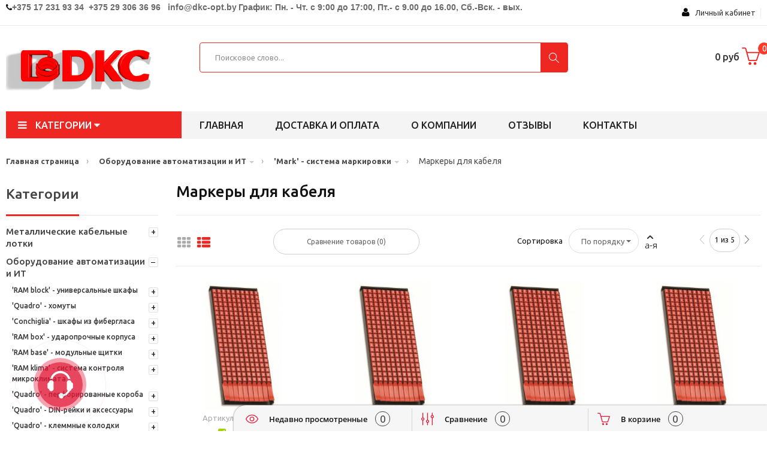

--- FILE ---
content_type: text/html; charset=utf-8
request_url: https://dkc-opt.by/catalogs/markeri-dlj-kabelj
body_size: 57922
content:
<!DOCTYPE HTML>
<!--[if lt IE 7]>
<html class="no-js lt-ie9 lt-ie8 lt-ie7" lang="en-us">
<![endif]-->
<!--[if IE 7]>
<html class="no-js lt-ie9 lt-ie8 ie7" lang="en-us">
<![endif]-->
<!--[if IE 8]>
<html class="no-js lt-ie9 ie8" lang="en-us">
<![endif]-->
<!--[if gt IE 8]>
<html class="no-js ie9" lang="en-us">
<![endif]-->
<html lang="ru-ru">

    <head>
        <meta charset="utf-8" />
        <title>Маркеры для кабеля купить оптом</title>
		<meta name="description" content="Маркеры для кабеля" />
		<meta name="keywords" content="Маркеры для кабеля" />
		
				
        <meta name="viewport" content="width=device-width, minimum-scale=0.25, maximum-scale=1.6, initial-scale=1.0" />
        <meta name="apple-mobile-web-app-capable" content="yes" />
		
        <link rel="icon" type="image/vnd.microsoft.icon" href="/favicon.png" />
        <link rel="shortcut icon" type="image/x-icon" href="/favicon.png" />
		
		<meta name="yandex-verification" content="a93fb4a747710f01" />

		<meta name="yandex-verification" content="20a24e1e985b9991" />
		
        <script type="text/javascript">
            var CUSTOMIZE_TEXTFIELD = 1;
            var FancyboxI18nClose = 'Закрыть';
            var FancyboxI18nNext = 'След';
            var FancyboxI18nPrev = 'Пред';
            var added_to_wishlist = 'Товар добавлен в избранное.';
            var ajax_allowed = true;
            var ajaxsearch = false;
            var baseDir = '/';
            var baseUri = '/';
            var comparator_max_item = 3;
            var comparedProductsIds = [];
            var contentOnly = false;
            var currency = {"id": 1, "name": "US Dollar", "iso_code": "BYN", "iso_code_num": "840", "sign": "$", "blank": "0", "conversion_rate": "1.000000", "deleted": "0", "format": "1", "decimals": "1", "active": "1", "prefix": "$ ", "suffix": "", "id_shop_list": null, "force_id": false};
            var currencyBlank = 0;
            var currencyFormat = 1;
            var currencyRate = 1;
            var currencySign = '$';
            var customizationIdMessage = 'Customization #';
            var deal_days = 'Дни';
            var deal_hours = 'Часы';
            var deal_mins = 'Мин.';
            var deal_secs = 'Сек.';
            var deal_years = 'Года';
            var delete_txt = 'Удалить';
            var displayList = false;
            var freeProductTranslation = 'Бесплатно!';
            var freeShippingTranslation = 'Бесплатная доставка!';
            var generated_date = 1497124644;
            var hasDeliveryAddress = false;
            var highDPI = false;
            var id_lang = 1;
            var img_dir = '/';
            var instantsearch = false;
            var isGuest = 0;
            var isLogged = 0;
            var isMobile = false;
            var jpb_phover = 'image_blur';
            var loggin_required = 'You must be logged in to manage your wishlist.';
            var max_item = 'You cannot add more than 3 product(s) to the product comparison';
            var min_item = 'Please select at least one product';
            var mywishlist_url = '/';
            var page_name = 'index';
            var placeholder_blocknewsletter = 'Введте ваш email';
            var priceDisplayMethod = 1;
            var priceDisplayPrecision = 2;
            var quickView = true;
            var removingLinkText = 'Удалить товар из корзины';
            var roundMode = 2;
            var static_token = 'b3eddcd25096a271b774563b033a73aa';
            var toBeDetermined = 'To be determined';
            var token = '006a870ede41a7e69733e4eb7567a3a0';
            var usingSecureMode = false;
            var jpb_phover = 'image_blur';
            var jqZoomEnabled = false;
            var wishlistProductsIds = false;
        </script>

		<!--[if IE 8]>
			<script src="https://oss.maxcdn.com/libs/html5shiv/3.7.0/html5shiv.js"></script>
			<script src="https://oss.maxcdn.com/libs/respond.js/1.3.0/respond.min.js"></script>
		<![endif]-->
		
        <script src="/media/_theme4/js/jquery/jquery-1.11.0.min.js"></script>
        
				
			<!--Если вы используете объединение через grunt, тогда всеравно нужно подключать Minimi::instance()->render_js_top() 
			и так далее, с включем false, который генерирует и объединяет и находит системные js и файлы, так же если нужно запускается grunt
			и нужно подключить сгененрированный фаил <script src="/media/cache/js/application.min.js"></script>-->
									
				
						
                            <link rel="stylesheet" type="text/css" href="/media/Icomoon/icomoon.css" />
                <link href="https://fonts.googleapis.com/css?family=Ubuntu:300,300i,400,400i,500,500i,700,700i" rel="stylesheet">
                <link rel="stylesheet" type="text/css" href="/media/cache/css/application.min.css" />
                <link rel="stylesheet" type="text/css" href="/media/_theme4/custom.css?1=31211" />
                <link rel="stylesheet" type="text/css" href="/media/_theme4/custom2.css?1=52111" />
                        
			
				
			


	
	<script async type="text/javascript" src="/cms_client_js/cmsJsNoAdmin.js"></script>
			
		<!--временно обязательно это прописывать в шапке-->
		<script type="text/javascript">
			var ref = "";
		</script>
		<!---->
		
    </head>
    <body id="category" class="home1  index hide-left-column hide-right-column lang_en">
        <div id="page">
		
												



            <div class="menu-wrap">
                <nav id="off-canvas-menu">
                    <div id="off-canvas-title">МЕНЮ</div>
                    <ul class="nav nav-pills nav-stacked level0">
													<li class="menu-item" data-id="1" data-level="0" data-title="1">
								<a href="/" target="_self">Главная страница</a>
							</li>	
															<li class="menu-item mega menu-align-left" data-id="1" data-level="0"  data-title="1" data-align="left">
									<a href="/catalogs/metalliheskie-kanali" target="_self">Металлические кабельные лотки																					<em class="fa fa-angle-right"></em>
																			</a>
																			<ul class="dropdown-menu">
																							<li class="menu-item" data-id="8" data-level="1" data-title="1">
													<a href="/catalogs/s5-combitech-listovie-lotki" target="_self">'S5 Combitech' - Неперфорированные и перфорированные кабельные лотки</a>
												</li>
																							<li class="menu-item" data-id="8" data-level="1" data-title="1">
													<a href="/catalogs/m5-combitech-metizi" target="_self">'M5 Combitech' - метизы</a>
												</li>
																							<li class="menu-item" data-id="8" data-level="1" data-title="1">
													<a href="/catalogs/u5-combitech-tjjelie-lotki" target="_self">'U5 Combitech' - усиленные лестничные и листовые кабельные лотки</a>
												</li>
																							<li class="menu-item" data-id="8" data-level="1" data-title="1">
													<a href="/catalogs/b5-combitech-montajnie-alementi" target="_self">'B5 Combitech' - монтажные элементы</a>
												</li>
																							<li class="menu-item" data-id="8" data-level="1" data-title="1">
													<a href="/catalogs/s3-combitech-legkie-listovie-lotki" target="_self">'S3 Combitech' - Легкие листовые неперфорированные и перфорированные кабельные лотки</a>
												</li>
																							<li class="menu-item" data-id="8" data-level="1" data-title="1">
													<a href="/catalogs/f5-combitech-provolohnie-lotki" target="_self">'F5 Combitech' - проволочные кабельные лотки</a>
												</li>
																							<li class="menu-item" data-id="8" data-level="1" data-title="1">
													<a href="/catalogs/l5-combitech-lestnihnie-lotki" target="_self">'L5 Combitech' - лестничные кабельные лотки</a>
												</li>
																							<li class="menu-item" data-id="8" data-level="1" data-title="1">
													<a href="/catalogs/g5-combitech-stekloplastikovie-lotki" target="_self">'G5 Combitech' - стеклопластиковые кабельные лотки</a>
												</li>
																							<li class="menu-item" data-id="8" data-level="1" data-title="1">
													<a href="/catalogs/vulcan-ognestoikie-prohodki" target="_self">'Vulcan' - огнестойкие проходки</a>
												</li>
																					</ul>
																	</li>
															<li class="menu-item mega menu-align-left" data-id="1" data-level="0"  data-title="1" data-align="left">
									<a href="/catalogs/oborudovanie-avtomatizacii-i-it" target="_self">Оборудование автоматизации и ИТ																					<em class="fa fa-angle-right"></em>
																			</a>
																			<ul class="dropdown-menu">
																							<li class="menu-item" data-id="8" data-level="1" data-title="1">
													<a href="/catalogs/ram-block-universalinie-jkafi" target="_self">'RAM block' - универсальные шкафы</a>
												</li>
																							<li class="menu-item" data-id="8" data-level="1" data-title="1">
													<a href="/catalogs/quadro-homuti" target="_self">'Quadro' - хомуты</a>
												</li>
																							<li class="menu-item" data-id="8" data-level="1" data-title="1">
													<a href="/catalogs/conchiglia-jkafi-iz-fiberglasa" target="_self">'Conchiglia' - шкафы из фибергласа</a>
												</li>
																							<li class="menu-item" data-id="8" data-level="1" data-title="1">
													<a href="/catalogs/ram-box-udaroprohnie-korpusa" target="_self">'RAM box' - ударопрочные корпуса</a>
												</li>
																							<li class="menu-item" data-id="8" data-level="1" data-title="1">
													<a href="/catalogs/ram-base-modulinie-hitki" target="_self">'RAM base' - модульные щитки</a>
												</li>
																							<li class="menu-item" data-id="8" data-level="1" data-title="1">
													<a href="/catalogs/ram-klima-sistema-kontrolj-mikroklimata" target="_self">'RAM klima' - система контроля микроклимата</a>
												</li>
																							<li class="menu-item" data-id="8" data-level="1" data-title="1">
													<a href="/catalogs/quadro-perforirovannie-koroba" target="_self">'Quadro' - перфорированные короба</a>
												</li>
																							<li class="menu-item" data-id="8" data-level="1" data-title="1">
													<a href="/catalogs/quadro-din-reiki-i-aksessuari" target="_self">'Quadro' - DIN-рейки и аксессуары</a>
												</li>
																							<li class="menu-item" data-id="8" data-level="1" data-title="1">
													<a href="/catalogs/quadro-klemmnie-kolodki" target="_self">'Quadro' - клеммные колодки</a>
												</li>
																							<li class="menu-item" data-id="8" data-level="1" data-title="1">
													<a href="/catalogs/quadro-kabelinie-nakonehniki" target="_self">'Quadro' - кабельные наконечники</a>
												</li>
																							<li class="menu-item" data-id="8" data-level="1" data-title="1">
													<a href="/catalogs/quadro-klemmnie-zajimi" target="_self">'Quadro' - клеммные зажимы</a>
												</li>
																							<li class="menu-item" data-id="8" data-level="1" data-title="1">
													<a href="/catalogs/mark-sistema-markirovki" target="_self">'Mark' - система маркировки</a>
												</li>
																							<li class="menu-item" data-id="8" data-level="1" data-title="1">
													<a href="/catalogs/quadro-termousajivaemie-trubki" target="_self">'Quadro' - термоусаживаемые трубки</a>
												</li>
																							<li class="menu-item" data-id="8" data-level="1" data-title="1">
													<a href="/catalogs/quadro-knopki-i-viklyhateli" target="_self">'Quadro' - кнопки и выключатели</a>
												</li>
																							<li class="menu-item" data-id="8" data-level="1" data-title="1">
													<a href="/catalogs/quadro-promijlennie-raziemi" target="_self">'Quadro' - промышленные разъемы</a>
												</li>
																							<li class="menu-item" data-id="8" data-level="1" data-title="1">
													<a href="/catalogs/ram-power-rejenij-dlj-organizacii-sistem-raspredelenij-anergii" target="_self">'RAM power' - решения для организации систем распределения энергии</a>
												</li>
																							<li class="menu-item" data-id="8" data-level="1" data-title="1">
													<a href="/catalogs/ram-power-rejenij-dlj-organizacii-sistem-raspredelenij" target="_self">'RAM power' - решения для организации систем распределения</a>
												</li>
																					</ul>
																	</li>
															<li class="menu-item mega menu-align-left" data-id="1" data-level="0"  data-title="1" data-align="left">
									<a href="/catalogs/molniezahita-i-zazemlenie" target="_self">Молниезащита и заземление																					<em class="fa fa-angle-right"></em>
																			</a>
																			<ul class="dropdown-menu">
																							<li class="menu-item" data-id="8" data-level="1" data-title="1">
													<a href="/catalogs/jupiter-molniezahita-i-zazemlenie" target="_self">'Jupiter' - молниезащита и заземление</a>
												</li>
																					</ul>
																	</li>
															<li class="menu-item mega menu-align-left" data-id="1" data-level="0"  data-title="1" data-align="left">
									<a href="/catalogs/sistema-organizacii-rabohih-mest" target="_self">Система организации рабочих мест																					<em class="fa fa-angle-right"></em>
																			</a>
																			<ul class="dropdown-menu">
																							<li class="menu-item" data-id="8" data-level="1" data-title="1">
													<a href="/catalogs/in-liner-classic-kabelinie-koroba-i-minikanali" target="_self">'In-liner Classic' - кабельные короба и кабель каналы из пластика</a>
												</li>
																							<li class="menu-item" data-id="8" data-level="1" data-title="1">
													<a href="/catalogs/in-liner-front-innovacionnie-koroba-i-napolinie-sistemi" target="_self">'In-liner Front' - кабель каналы и напольные системы из пластика</a>
												</li>
																							<li class="menu-item" data-id="8" data-level="1" data-title="1">
													<a href="/catalogs/in-liner-aero-alyminievie-kabelinie-koroba-i-kolonni" target="_self">'In-liner Aero' - алюминиевые кабельные короба и колонны</a>
												</li>
																							<li class="menu-item" data-id="8" data-level="1" data-title="1">
													<a href="/catalogs/viva-professionalinaj-serij-aui" target="_self">'Viva' -  профессиональная серия электроустановочных изделий</a>
												</li>
																							<li class="menu-item" data-id="8" data-level="1" data-title="1">
													<a href="/catalogs/brava-alektroustanovohnie-izdelij" target="_self">'Brava' - Универсальная серия электроустановочных изделий</a>
												</li>
																							<li class="menu-item" data-id="8" data-level="1" data-title="1">
													<a href="/catalogs/avanti-universalinaj-serij-aui" target="_self">'Avanti' - Инновационная серия электроустаовочных изделий</a>
												</li>
																					</ul>
																	</li>
															<li class="menu-item mega menu-align-left" data-id="1" data-level="0"  data-title="1" data-align="left">
									<a href="/catalogs/sistemi-dlj-kondicionirovanij" target="_self">Системы для кондиционирования																					<em class="fa fa-angle-right"></em>
																			</a>
																			<ul class="dropdown-menu">
																							<li class="menu-item" data-id="8" data-level="1" data-title="1">
													<a href="/catalogs/angara-koroba-dlj-sistem-kondicionirovanij" target="_self">'Angara' - короба для систем кондиционирования</a>
												</li>
																					</ul>
																	</li>
															<li class="menu-item mega menu-align-left" data-id="1" data-level="0"  data-title="1" data-align="left">
									<a href="/catalogs/trubi-alektrotehniheskie" target="_self">Трубы электротехнические																					<em class="fa fa-angle-right"></em>
																			</a>
																			<ul class="dropdown-menu">
																							<li class="menu-item" data-id="8" data-level="1" data-title="1">
													<a href="/catalogs/octopus-gibkie-gofrirovannie-trubi" target="_self">'Octopus' - Трубы ПВХ ПНД ППЛ гибкие гофрированные</a>
												</li>
																							<li class="menu-item" data-id="8" data-level="1" data-title="1">
													<a href="/catalogs/express-jestkie-i-armirovannie-trubi" target="_self">'Express' - Трубы ПВХ Жесткие и трубы ПВХ армированные</a>
												</li>
																							<li class="menu-item" data-id="8" data-level="1" data-title="1">
													<a href="/catalogs/cosmec-metalliheskie-trubi" target="_self">'Cosmec' - Металлорукав и Трубы металлические</a>
												</li>
																							<li class="menu-item" data-id="8" data-level="1" data-title="1">
													<a href="/catalogs/gofrirovannie-trubi-iz-poliamida" target="_self">Трубы гофрированные из полиамида</a>
												</li>
																							<li class="menu-item" data-id="8" data-level="1" data-title="1">
													<a href="/catalogs/dvustennie-trubi" target="_self">Трубы ПНД двустенные</a>
												</li>
																					</ul>
																	</li>
															<li class="menu-item mega menu-align-left" data-id="1" data-level="0"  data-title="1" data-align="left">
									<a href="/catalogs/telekommunikacionnoe-oborudovanie" target="_self">Телекоммуникационное оборудование																					<em class="fa fa-angle-right"></em>
																			</a>
																			<ul class="dropdown-menu">
																							<li class="menu-item" data-id="8" data-level="1" data-title="1">
													<a href="/catalogs/ram-telecom-telekommunikacionnie-jkafi" target="_self">'RAM telecom' - телекоммуникационные шкафы</a>
												</li>
																							<li class="menu-item" data-id="8" data-level="1" data-title="1">
													<a href="/catalogs/ram-batt-istohniki-bespereboinogo-pitanij" target="_self">'RAM batt' - источники бесперебойного питания</a>
												</li>
																							<li class="menu-item" data-id="8" data-level="1" data-title="1">
													<a href="/catalogs/ram-telecom-komponenti-mednoi-sks" target="_self">'RAM telecom' - компоненты медной СКС</a>
												</li>
																					</ul>
																	</li>
															<li class="menu-item mega menu-align-left" data-id="1" data-level="0"  data-title="1" data-align="left">
									<a href="/catalogs/jinoprovodi" target="_self">Шинопроводы																					<em class="fa fa-angle-right"></em>
																			</a>
																			<ul class="dropdown-menu">
																							<li class="menu-item" data-id="8" data-level="1" data-title="1">
													<a href="/catalogs/lightech-jinoprovod-na-toki-25-40a" target="_self">'Lightech' - шинопровод на токи 25-40А</a>
												</li>
																					</ul>
																	</li>
															<li class="menu-item mega menu-align-left" data-id="1" data-level="0"  data-title="1" data-align="left">
									<a href="/catalogs/silovie-transformatori" target="_self">Силовые трансформаторы																					<em class="fa fa-angle-right"></em>
																			</a>
																			<ul class="dropdown-menu">
																							<li class="menu-item" data-id="8" data-level="1" data-title="1">
													<a href="/catalogs/silovie-transformatori-s-litoi-izoljciei-suhogo-tipa" target="_self">Силовые трансформаторы с литой изоляцией сухого типа</a>
												</li>
																					</ul>
																	</li>
															<li class="menu-item mega menu-align-left" data-id="1" data-level="0"  data-title="1" data-align="left">
									<a href="/material/delivery-and-pays" target="_self">Доставка и оплата																			</a>
																	</li>
															<li class="menu-item mega menu-align-left" data-id="1" data-level="0"  data-title="1" data-align="left">
									<a href="/material/about-company" target="_self">О компании																			</a>
																	</li>
															<li class="menu-item mega menu-align-left" data-id="1" data-level="0"  data-title="1" data-align="left">
									<a href="/material/reviews" target="_self">Отзывы																			</a>
																	</li>
															<li class="menu-item mega menu-align-left" data-id="1" data-level="0"  data-title="1" data-align="left">
									<a href="/contacts" target="_self">Контакты																			</a>
																	</li>
													                    </ul>
                </nav>				
                <button id="close-button" class="close-button">Закрыть меню</button>
            </div>
			
			
			

















									
            <div class="main-site">
                <header id="main-header">
                    <div class="jms-row header-top" >
                        <div class="container">

                            <div class="row">
                                <div class="layout-column col-lg-9 col-md-9 col-sm-12 col-xs-12 left header_contacts" style="">
                                    <div class="addon-box">
									
																																	

<div contenteditable="true" data-field="text_mini" data-id="322" data-type='material'>
	<i class="fa fa-phone"></i><span style="font-weight: 700;"><span style="color:#696969;"><span style="font-size:14px;"><span style="font-family:arial,helvetica,sans-serif;">+375 17 231 93 34&nbsp;&nbsp;+375 29 306 36 96&nbsp;&nbsp;&nbsp;</span></span><span style="font-size: 14px;"><span style="font-family:arial,helvetica,sans-serif;">info@dkc-opt.by</span></span></span><span style="color: rgb(105, 105, 105);"><span style="font-size: 14px;">&nbsp;<span style="font-family:arial,helvetica,sans-serif;">График: Пн. - Чт. с 9:00 до 17:00, Пт.- с 9.00 до 16.00, Сб.-Вск.&nbsp;- вых.</span></span></span></span></div>																					  
												
									</div>
                                </div>
								
                                <div class="layout-column col-lg-3 col-md-3 col-sm-5 col-xs-5 right" style="">
                                    <div class="addon-box">

                                        <!-- Block user information module HEADER -->
                                        <div class="btn-group compact-hidden user-info">
											

<link type="text/css" href="/account_css/account_icon/flaticon_account.css" rel="stylesheet">	
<link type="text/css" href="/account_css/custom.css" rel="stylesheet">
<script type="text/javascript" src="/account_js/RsaEncript.js"></script>

<style>
    #account-login .link{
        color: #f7f7f7; text-decoration: none;
        cursor:pointer;
    }
</style>

<div id="account-login" style='padding:9px;'>	
	
    	
		<div class="dropdown">
			<a data-toggle="dropdown" href="#" class='text-dlign:center; display:table;'>
				<span class="fa fa-user " style="font-size:16px; color:#090909;"></span>&nbsp;&nbsp; 
				Личный кабинет 
			</a>
			<ul class="dropdown-menu overflowhidden" role="menu" aria-labelledby="dLabel" >
				<li><a class="singin" href='javascript:void()0'>Войти в кабинет</a></li>
				<li><a class="singup" href="javascript:void(0)">Регистрация</a></li>
			</ul>
		</div>
	
    	
	<div class='twbs'>
	
		<!--MODAL авторизация-->
		<div class="modal modal_logged_in fade bs-example-modal-sm text-left" tabindex="-1" role="dialog" aria-labelledby="mySmallModalLabel" aria-hidden="true">
			<div class="modal-dialog modal-sm">
				<div class="modal-content">
					<div class="modal-header">
						<span onclick="$('.modal_logged_in').modal('hide');" aria-hidden="true" data-dismiss="modal"  style='float:right' class="fa fa-ban "></span>
						<h4 class="modal-title" id="myModalLabel">Вход в личный кабинет:</h4>
					</div>
					<div class="modal-body">
						<div class="paper">
							<div class="row">
								<div class="col-md-12">
									<h5 class="alert alert-success success" style="display:none; color:green;"></h5>
								</div>
							</div>
							<div class="form-group"> 
								<span class="flaticon-ac-mail59">&nbsp;&nbsp;Электронная почта:</span>
								<input type="email" class="form-control input_data" name="email" placeholder="Электронная почта" value="">
								<span class="help-block"></span>
							</div>
							<div class="form-group"> 
								<span class="flaticon-ac-key206">&nbsp;&nbsp;Пароль:</span>
								<input type="password" class="form-control input_data" name="password" placeholder="Пароль" value="">
								<span class="help-block"></span>
								<a data-dismiss="modal" data-toggle="modal" data-target="#modal_auth_restore_password" href='#' class='auth_restore_password' >Не помню пароль</a>
							</div>
							<div style='clear:both;' ></div>
						</div>
						<h4 class="modal-title alert alert-danger" style='display:none;'>
							
						</h4>
					</div>
					<div class="modal-footer">
						<button type="button" class="btn btn-default btn_enter_account">ВОЙТИ</button>
					</div>
				</div>
			</div>
		</div>
		<!--/END MODAL авторизация-->
		
		<!--MODAL регистрация-->
		<div class="modal modal_reg_in fade bs-example-modal-sm text-left" tabindex="-1" role="dialog" aria-labelledby="mySmallModalLabel" aria-hidden="true">
			<div class="modal-dialog modal-sm">
				<div class="modal-content">
					<div class='form'>
						<div class="modal-header">
							<span onclick="$('.modal_reg_in').modal('hide');" aria-hidden="true" data-dismiss="modal"  style='float:right' class="fa fa-ban  close"></span>
							<h4 class="modal-title" id="myModalLabel">Регистрация:</h4>
						</div>
						<div class="modal-body">
							<div class="paper">
								<div class="row">
									<div class="col-md-12">
										<h5 class="alert alert-success success" style="display:none; color:green;"></h5>
									</div>
								</div>
								<form>
									<div class="form-group"> 
										<span class="flaticon-ac-mail59">&nbsp;&nbsp;Электронная почта:</span>
										<input type="email" class="form-control input_data" name="email" placeholder="Электронная почта" value="">
										<span class="help-block"></span>
									</div>
								</form>
							</div>
							<h4 class="modal-title alert alert-danger" style='display:none;'>
								
							</h4>
							<p class="desc_reg">
								Ваш пароль будет выслан на указанный адрес электронной почты.
							</p>
						</div>
						<div class="modal-footer">
							<button type="button" class="btn btn-default btn_reg_account">ЗАРЕГИСТРИРОВАТЬСЯ И ВОЙТИ</button>
						</div>
					</div>
				</div>
			</div>
		</div>
		<!--/END MODAL регистрация-->		
		
		
        <!--MODAL восстановление пароля-->
		<div id="modal_auth_restore_password" class="modal fade bs-example-modal-sm" tabindex="-1" role="dialog" aria-labelledby="mySmallModalLabel" aria-hidden="true">
			<div class="modal-dialog modal-sm">
				<div class="modal-content">
					<form>
						<div class="modal-header">
							<span aria-hidden="true" data-dismiss="modal" class="icon-cancel-3 close"></span>
							<h4 class="modal-title" id="myModalLabel">ВОССТАНОВЛЕНИЕ ПАРОЛЯ:</h4>
						</div>
						<div class="modal-body">
							<div class="paper">
								<div class="row">
									<div class="col-md-12">
										<h5 class="alert alert-success success" style="display:none; color:green;"></h5>
									</div>
								</div>
                                <div class="form-group"> 
                                    <span class="flaticon-ac-mail59">&nbsp;&nbsp;Электронная почта:</span>
                                    <input type="email" class="form-control input_data" name="email" placeholder="Электронная почта" value="">
                                    <span class="help-block"></span>
                                </div>
							</div>
							<h4 class="modal-title alert alert-danger" style='display:none;'>
								
							</h4>
							<p class="desc_reg">
								Инструкция по восстановлению пароля будет выслана на вашу електронную почту.
							</p>
						</div>
						<div class="modal-footer">
							<button type="button" class="btn btn-default btn_green_account auth_btn_restore_password">
                                ВЫСЛАТЬ ИНСТРУКЦИЮ
                            </button>
						</div>
					</form>
				</div>
			</div>
		</div>
		<!--/END MODAL восстановление пароля-->  
        
	</div>
</div>


<script type='text/javascript'>
	jQuery(document).ready(function($){
		$('#account-login .singin').on('click', function(e){
			e.preventDefault();
			$('#account-login .modal_logged_in').modal('show'); 
		});
		$('#account-login .singup').on('click', function(e){
			e.preventDefault();
			$('#account-login .modal_reg_in').modal('show'); 
		});
	});
</script>



<script type="text/javascript">
jQuery(document).ready(function($){
	
    /**
     * Восстановление пароля
     */
    $('.auth_btn_restore_password').on('click', function(e){
        e.preventDefault();
        var form = $(this).closest('form');
        
        $.send_post({
            data: { email: form.find('input[name=email]').val() },
            url: '/account-services/restore_password',
            call_true: function(res){
                form.succesBootstrapForm({
                    data : res.detail
                });
            },
            call_false: function(res){
				form.validErrorForm({
					errors : res.detail
				});
            }
        });

    });
        
        
	$('#account-login .btn_enter_account').on('click', function(e){
		e.preventDefault();
		
		var btn = $(this);
		if($(this).hasClass('disable'))
			return;
		
		//anim.show();
		//btn.addClass('disable');
		
		var publicKey = AjaxGetPublicKey();
		var form = $(this).closest('.modal-content').find('.paper');
		$('.modal_logged_in .alert-danger').text('').hide();
		
		var data = {
			email: $.trim(form.find('input[name=email]').val()),
			password: $.trim(form.find('input[name=password]').val()),
		};
					
		data = {
			email : RSAencrypt(data.email, publicKey.e, publicKey.n),
			password : RSAencrypt(data.password, publicKey.e, publicKey.n),
			//captcha : (typeof(form.find('input[name=captcha]').val())=='undefined')? '' :  form.find('input[name=captcha]').val(),
		}
		
		$.send_post({
			data : data,
			url : "/account-services/auth_account",
			call_true : function(res){
				form.validErrorForm({
					errors : res.detail
				});
				location.reload();
			},
			call_false : function(res){
				form.validErrorForm({
					errors : res.detail
				});
				$('.modal_logged_in .alert-danger').text(res.message).show();
				btn.removeClass('disable');
			}
		});
	
	});
	
	$('#account-login .btn_reg_account').on('click', function(e){
		e.preventDefault();
		
		var btn = $(this);
		if($(this).hasClass('disable'))
			return;
		
		//anim.show();
		//btn.addClass('disable');
		
		var publicKey = AjaxGetPublicKey();
		var form = $(this).closest('.modal-content').find('.form');
		$('.modal_reg_in .alert-danger').text('').hide();
		
		var data = {
			email: $.trim(form.find('input[name=email]').val()),
		};
					
		data = {
			email : RSAencrypt(data.email, publicKey.e, publicKey.n),
			//captcha : (typeof(form.find('input[name=captcha]').val())=='undefined')? '' :  form.find('input[name=captcha]').val(),
		}
		
		$.send_post({
			data : data,
			url : "/account-services/reg_account",
			call_true : function(res){
				form.validErrorForm({
					errors : res.detail
				});
				location.reload();
			},
			call_false : function(res){
				form.validErrorForm({
					errors : res.detail
				});
				$('.modal_reg_in .alert-danger').text(res.message).show();
				btn.removeClass('disable');
			}
		});
	
	});
    
    $('.logout_user').on('click', function(e){
        e.preventDefault();

        $.send_get({
            url : "/auth-service/logout",
            call_true : function(res){
                location.reload();
            }
        });
    });
	
	function AjaxGetPublicKey()
	{
		var req = getXmlHttpRequest();
		req.open("GET", "/account-services/get_public_key", false);
		req.send(null);
		return JSON.parse(req.responseText).publicKey;
	}

});
</script>                                        </div>
                                    </div>
                                    <div class="addon-box">

                                    </div>
                                    <div class="addon-box">
                                      		
									</div>
                                </div>
                            </div>
                        </div>
                    </div>
                    <div class="jms-row header-center" >
                        <div class="container">

                            <div class="row">
                                <div class="layout-column col-lg-3 col-md-3 col-sm-12 col-xs-12 left" style="">
                                    <div class="addon-box">
									
																																	

<div contenteditable="true" data-field="text_mini" data-id="259" data-type='material'>
	<a href="http://dkc-opt.by"><img alt="" src="/ckfinder2.4/userfiles/images/dkc1%20%D0%BF%D1%80%D0%BE%D0%B13.png" style="width: 260px; height: 87px;" /></a></div>																					  

									</div>
                                </div>
                                <div class="layout-column col-lg-6 col-md-6 col-sm-9 col-xs-10 mid" style="">
                                    <div class="addon-box">
									
										
<style>

	select[name=selector_cat]{
		/*display:none;*/
	}
	
	.dropdown-menu.inner{
		position:relative !important;
	}
	
	#searchbox .dropdown-menu{
		max-height:400px !Important;
	}
	
	.bootstrap-select{
		width:auto !important;
	}
	
	.drop_cat_search {
		background-color: #fff;
		border: 1px solid #eee;
		font-family: opensanssemibold;
		height: 50px;
		line-height: 47px;
		padding: 0 30px 0 20px;
		position: absolute;
		right: 46px;
		top: 0;
		cursor:pointer;
		z-index:888;
		
	}
	
	.drop_cat_search:hover{
		opacity:1;
	}

	.drop_cat_search .fa-angle-down{
		
		position:absolute;
		right:10px;
		z-index:888;
		top:50%;
		margin-top:-10px;
		font-size:20px;
		
	}
	
	.content_search_cats_dr {
		left: 0;
		opacity: 1;
		padding-top: 10px;
		position: absolute;
		top: 100%;
		transition: all 0.2s ease-in-out 0s !important;
		width: auto;
		z-index: 888;
	}

	.content_search_cats_dr .content_search_cats_dr_iiner {
		background-color: #fff;
		border: 1px solid #eee;
		border-radius: 8px;
		height: 500px;
		overflow-y: scroll;
		padding: 10px 20px;
		width: 100%;
		z-index: 888;
	}
	
	.close_ds .content_search_cats_dr{
		opacity:0;
		visibility:hidden;
	}
	
	.ul_select_cat_sp{
		padding:0px;
		margin:0px;
	}
	

	
	.ul_select_cat_sp li {
		font-family: opensansregular;
		font-size: 12px;
		line-height: 20px;
		list-style: outside none none;
		white-space: nowrap;
	}
	
	.green {
		color: green;
	}
	
	.green_2{
		color:#353d42;
	}
	
	.hover_dec:hover{
		text-decoration:underline;
	}
	
	.green_0{
		font-family:opensanssemibold;
	}
	
	.ul_select_cat_sp li.active .hover_dec{
		text-decoration:underline;
	}
	
	.text_detect_cat {
		display: block;
		max-width: 160px;
		overflow: hidden;
		white-space: nowrap;
	}
	
	#ajax_search {
		width: 100%;
		position: absolute;
		border-radius: 4px;
		height:50px;
	}
	
	.show_search_result {
		position: relative;
		position: absolute;
	}
	
</style>


	<div class="search_line_site jms-adv-search2 input_search_widjets" data-attr_call_func='enter_item'>
		<form method="get" action="" id="searchbox">
			<div class="keyword_group_search">
				<input type="text" id="ajax_search" name="search_query" placeholder="Поисковое слово..." class="input-search search_line_input" />
			</div>
			<div class="cat-list" style='display:none;'>
				<div class='drop_cat_search close_ds'>
					<span class='text_detect_cat'>Все категории</span>
					<span class="fa fa-angle-down " style="color:#000000;"></span>
					<div class='content_search_cats_dr'>
						<div class='content_search_cats_dr_iiner'>
							<ul class='ul_select_cat_sp'>
							
																	<li class='active' data-is-list="0" data-url="main" data-id-cat="1" ><b class='green_0'><span class='hover_dec'>Все категории</span></b></li>
																			<li data-is-list="0" data-url="metalliheskie-kanali" data-id-cat="2884" >&nbsp;<b class='green_0'><span class='hover_dec'>Металлические кабельные лотки</span></b></li>
																																	<li data-is-list="0" data-url="s5-combitech-listovie-lotki" data-id-cat="2885" ><b class='green_2'>&nbsp;&nbsp;<span class='hover_dec'>'S5 Combitech' - Неперфорированные и перфорированные кабельные лотки</span></b></li>
																																							<li data-is-list="1" data-url="neperforirovannie-kabelnie-lotki" data-id-cat="2887" ><span class='green'>&nbsp;&nbsp;&nbsp;<span class='hover_dec'>Неперфорированные кабельные лотки</span></span></li>
																											<li data-is-list="1" data-url="perforirovannie-kabelnie-lotki" data-id-cat="2923" ><span class='green'>&nbsp;&nbsp;&nbsp;<span class='hover_dec'>Перфорированные кабельные лотки</span></span></li>
																											<li data-is-list="1" data-url="krishka-dla-kabelnogo-lotka" data-id-cat="3416" ><span class='green'>&nbsp;&nbsp;&nbsp;<span class='hover_dec'>Крышки для кабельных лотков</span></span></li>
																											<li data-is-list="0" data-url="aksessuari" data-id-cat="2886" ><span class='green'>&nbsp;&nbsp;&nbsp;<span class='hover_dec'>Аксессуары Неперфорированных и перфорированных кабельных лотков</span></span></li>
																																				
																							<li data-is-list="0" data-url="m5-combitech-metizi" data-id-cat="2964" ><b class='green_2'>&nbsp;&nbsp;<span class='hover_dec'>'M5 Combitech' - метизы</span></b></li>
																																							<li data-is-list="1" data-url="ankeri" data-id-cat="2965" ><span class='green'>&nbsp;&nbsp;&nbsp;<span class='hover_dec'>Анкер</span></span></li>
																											<li data-is-list="1" data-url="bolti" data-id-cat="2966" ><span class='green'>&nbsp;&nbsp;&nbsp;<span class='hover_dec'>Болт</span></span></li>
																											<li data-is-list="1" data-url="vinti" data-id-cat="2967" ><span class='green'>&nbsp;&nbsp;&nbsp;<span class='hover_dec'>Винт</span></span></li>
																											<li data-is-list="1" data-url="gaiki" data-id-cat="2968" ><span class='green'>&nbsp;&nbsp;&nbsp;<span class='hover_dec'>Гайка</span></span></li>
																											<li data-is-list="1" data-url="dybeli" data-id-cat="2969" ><span class='green'>&nbsp;&nbsp;&nbsp;<span class='hover_dec'>Дюбель</span></span></li>
																											<li data-is-list="1" data-url="kreplenij-k-profnastilu" data-id-cat="2970" ><span class='green'>&nbsp;&nbsp;&nbsp;<span class='hover_dec'>Крепления к профнастилу</span></span></li>
																											<li data-is-list="1" data-url="soedinitelinie-gaiki" data-id-cat="2971" ><span class='green'>&nbsp;&nbsp;&nbsp;<span class='hover_dec'>Соединительная гайка</span></span></li>
																											<li data-is-list="1" data-url="strubcini" data-id-cat="2972" ><span class='green'>&nbsp;&nbsp;&nbsp;<span class='hover_dec'>Струбцина</span></span></li>
																											<li data-is-list="1" data-url="takelaj" data-id-cat="2973" ><span class='green'>&nbsp;&nbsp;&nbsp;<span class='hover_dec'>Такелаж</span></span></li>
																											<li data-is-list="1" data-url="jaibi" data-id-cat="2974" ><span class='green'>&nbsp;&nbsp;&nbsp;<span class='hover_dec'>Шайба</span></span></li>
																											<li data-is-list="1" data-url="shpilka" data-id-cat="2975" ><span class='green'>&nbsp;&nbsp;&nbsp;<span class='hover_dec'>Шпилька</span></span></li>
																																				
																							<li data-is-list="0" data-url="u5-combitech-tjjelie-lotki" data-id-cat="2889" ><b class='green_2'>&nbsp;&nbsp;<span class='hover_dec'>'U5 Combitech' - усиленные лестничные и листовые кабельные лотки</span></b></li>
																																							<li data-is-list="0" data-url="primie-elementi-ysilennih-lestnichnih-i-listovih-kabelnih-lotkov" data-id-cat="2890" ><span class='green'>&nbsp;&nbsp;&nbsp;<span class='hover_dec'>Прямые элементы усиленных лестничных и листовых кабельных лотков</span></span></li>
																											<li data-is-list="1" data-url="aksessuari-ysilennih-kabelnih-lotkov" data-id-cat="2947" ><span class='green'>&nbsp;&nbsp;&nbsp;<span class='hover_dec'>Аксессуары усиленных кабельных лотков</span></span></li>
																																				
																							<li data-is-list="0" data-url="b5-combitech-montajnie-alementi" data-id-cat="2892" ><b class='green_2'>&nbsp;&nbsp;<span class='hover_dec'>'B5 Combitech' - монтажные элементы</span></b></li>
																																							<li data-is-list="0" data-url="standartnoe-ispolnenie" data-id-cat="2893" ><span class='green'>&nbsp;&nbsp;&nbsp;<span class='hover_dec'>Профили,Консоли,Подвесы и траверсы для кабельных лотков</span></span></li>
																											<li data-is-list="1" data-url="gorjhee-cinkovanie-hdz" data-id-cat="2962" ><span class='green'>&nbsp;&nbsp;&nbsp;<span class='hover_dec'>Скобы и соединительные элементы для кабельных лотков</span></span></li>
																											<li data-is-list="1" data-url="okrajeno-ral" data-id-cat="2963" ><span class='green'>&nbsp;&nbsp;&nbsp;<span class='hover_dec'>Универсальные опорные конструкции для монтажа Эстакады</span></span></li>
																																				
																							<li data-is-list="0" data-url="s3-combitech-legkie-listovie-lotki" data-id-cat="2924" ><b class='green_2'>&nbsp;&nbsp;<span class='hover_dec'>'S3 Combitech' - Легкие листовые неперфорированные и перфорированные кабельные лотки</span></b></li>
																																							<li data-is-list="1" data-url="montajnie-alementi" data-id-cat="2927" ><span class='green'>&nbsp;&nbsp;&nbsp;<span class='hover_dec'>Листовые неперфорированные и перфорированные кабельные лотки</span></span></li>
																											<li data-is-list="0" data-url="metizi" data-id-cat="2928" ><span class='green'>&nbsp;&nbsp;&nbsp;<span class='hover_dec'>Монтажные элементы</span></span></li>
																																				
																							<li data-is-list="0" data-url="f5-combitech-provolohnie-lotki" data-id-cat="2930" ><b class='green_2'>&nbsp;&nbsp;<span class='hover_dec'>'F5 Combitech' - проволочные кабельные лотки</span></b></li>
																																							<li data-is-list="1" data-url="provolohnii-lotok" data-id-cat="2931" ><span class='green'>&nbsp;&nbsp;&nbsp;<span class='hover_dec'>Проволочный кабельный лоток</span></span></li>
																											<li data-is-list="1" data-url="instrumenti" data-id-cat="2934" ><span class='green'>&nbsp;&nbsp;&nbsp;<span class='hover_dec'>Аксессуары для монтажа</span></span></li>
																											<li data-is-list="1" data-url="krepej" data-id-cat="2935" ><span class='green'>&nbsp;&nbsp;&nbsp;<span class='hover_dec'>Крепеж для проволочного лотка</span></span></li>
																											<li data-is-list="1" data-url="montajnii-instrument-dla-provolochnogo-lotka" data-id-cat="3418" ><span class='green'>&nbsp;&nbsp;&nbsp;<span class='hover_dec'>Монтажный инструмент для проволочного лотка</span></span></li>
																																				
																							<li data-is-list="0" data-url="l5-combitech-lestnihnie-lotki" data-id-cat="2936" ><b class='green_2'>&nbsp;&nbsp;<span class='hover_dec'>'L5 Combitech' - лестничные кабельные лотки</span></b></li>
																																							<li data-is-list="0" data-url="zl" data-id-cat="2940" ><span class='green'>&nbsp;&nbsp;&nbsp;<span class='hover_dec'>Аксессуары монтажные и прямые элементы лестничных лотков</span></span></li>
																																				
																							<li data-is-list="0" data-url="g5-combitech-stekloplastikovie-lotki" data-id-cat="2948" ><b class='green_2'>&nbsp;&nbsp;<span class='hover_dec'>'G5 Combitech' - стеклопластиковые кабельные лотки</span></b></li>
																																							<li data-is-list="0" data-url="listovie-lotki-iz-stekloplastika" data-id-cat="2949" ><span class='green'>&nbsp;&nbsp;&nbsp;<span class='hover_dec'>Листовые лотки из стеклопластика</span></span></li>
																											<li data-is-list="0" data-url="lestnihnie-lotki-iz-stekloplastika" data-id-cat="2954" ><span class='green'>&nbsp;&nbsp;&nbsp;<span class='hover_dec'>Лестничные лотки из стеклопластика</span></span></li>
																											<li data-is-list="1" data-url="opornie-konstrukcii-iz-stekloplastika" data-id-cat="2958" ><span class='green'>&nbsp;&nbsp;&nbsp;<span class='hover_dec'>Опорные конструкции из стеклопластика</span></span></li>
																																				
																							<li data-is-list="0" data-url="vulcan-ognestoikie-prohodki" data-id-cat="2986" ><b class='green_2'>&nbsp;&nbsp;<span class='hover_dec'>'Vulcan' - огнестойкие проходки</span></b></li>
																																							<li data-is-list="1" data-url="ognestoikie-korobki-fs" data-id-cat="2987" ><span class='green'>&nbsp;&nbsp;&nbsp;<span class='hover_dec'>Огнестойкие коробки</span></span></li>
																											<li data-is-list="1" data-url="ognestoikie-prohodki" data-id-cat="2988" ><span class='green'>&nbsp;&nbsp;&nbsp;<span class='hover_dec'>Огнестойкие проходки</span></span></li>
																											<li data-is-list="1" data-url="pliti-dg" data-id-cat="2989" ><span class='green'>&nbsp;&nbsp;&nbsp;<span class='hover_dec'>Огнестойкие Плиты</span></span></li>
																																				
																																								<li data-is-list="0" data-url="oborudovanie-avtomatizacii-i-it" data-id-cat="2896" >&nbsp;<b class='green_0'><span class='hover_dec'>Оборудование автоматизации и ИТ</span></b></li>
																																	<li data-is-list="0" data-url="ram-block-universalinie-jkafi" data-id-cat="2897" ><b class='green_2'>&nbsp;&nbsp;<span class='hover_dec'>'RAM block' - универсальные шкафы</span></b></li>
																																							<li data-is-list="0" data-url="sbornie-napolinie-metalliheskie-jkafi-cqe" data-id-cat="2898" ><span class='green'>&nbsp;&nbsp;&nbsp;<span class='hover_dec'>Сборные напольные металлические шкафы CQE</span></span></li>
																											<li data-is-list="0" data-url="monoblohnie-sbornie-metalliheskie-jkafi-dae" data-id-cat="2903" ><span class='green'>&nbsp;&nbsp;&nbsp;<span class='hover_dec'>Моноблочные сборные металлические шкафы DAE</span></span></li>
																											<li data-is-list="0" data-url="korpusa-svarnie-navesnie-serii-st" data-id-cat="2906" ><span class='green'>&nbsp;&nbsp;&nbsp;<span class='hover_dec'>Корпуса сварные навесные серии ST</span></span></li>
																											<li data-is-list="0" data-url="aksessuari-dlj-jkafov-cqe-cqec" data-id-cat="3074" ><span class='green'>&nbsp;&nbsp;&nbsp;<span class='hover_dec'>Аксессуары для шкафов CQE/CQEC</span></span></li>
																											<li data-is-list="1" data-url="kompiyternie-jkafi-cqec" data-id-cat="3107" ><span class='green'>&nbsp;&nbsp;&nbsp;<span class='hover_dec'>Компьютерные шкафы CQEC</span></span></li>
																											<li data-is-list="0" data-url="puliti-i-stoiki-upravlenij" data-id-cat="3108" ><span class='green'>&nbsp;&nbsp;&nbsp;<span class='hover_dec'>Пульты и стойки управления</span></span></li>
																											<li data-is-list="0" data-url="korpusa-svarnie-navesnie-serii-ce" data-id-cat="3119" ><span class='green'>&nbsp;&nbsp;&nbsp;<span class='hover_dec'>Корпуса сварные навесные серии CE</span></span></li>
																											<li data-is-list="0" data-url="aksessuari-st-ce" data-id-cat="3122" ><span class='green'>&nbsp;&nbsp;&nbsp;<span class='hover_dec'>Аксессуары ST/CE</span></span></li>
																											<li data-is-list="0" data-url="svarnie-korpusa-cde" data-id-cat="3125" ><span class='green'>&nbsp;&nbsp;&nbsp;<span class='hover_dec'>Сварные корпуса CDE</span></span></li>
																											<li data-is-list="0" data-url="svarnie-navesnie-jkafi-ce-i-boksi-cde-iz-nerjaveyhei-stali" data-id-cat="3131" ><span class='green'>&nbsp;&nbsp;&nbsp;<span class='hover_dec'>Сварные навесные шкафы CE и боксы CDE из нержавеющей стали</span></span></li>
																											<li data-is-list="1" data-url="aksessuari-vnutrennei-ustanovki" data-id-cat="3391" ><span class='green'>&nbsp;&nbsp;&nbsp;<span class='hover_dec'>Аксессуары внутренней установки</span></span></li>
																																				
																							<li data-is-list="0" data-url="quadro-homuti" data-id-cat="2909" ><b class='green_2'>&nbsp;&nbsp;<span class='hover_dec'>'Quadro' - хомуты</span></b></li>
																																							<li data-is-list="1" data-url="iz-nerjaveyhei-stali" data-id-cat="2910" ><span class='green'>&nbsp;&nbsp;&nbsp;<span class='hover_dec'>Хомуты из нержавеющей стали</span></span></li>
																											<li data-is-list="1" data-url="standartnie-iz-poliamida-6-6" data-id-cat="3257" ><span class='green'>&nbsp;&nbsp;&nbsp;<span class='hover_dec'>Хомуты из полиамида 6.6</span></span></li>
																											<li data-is-list="1" data-url="cvetnie-iz-poliamida-6-6" data-id-cat="3258" ><span class='green'>&nbsp;&nbsp;&nbsp;<span class='hover_dec'>Хомуты цветные из полиамида 6.6</span></span></li>
																											<li data-is-list="1" data-url="morozostoikie-iz-poliamida-12" data-id-cat="3259" ><span class='green'>&nbsp;&nbsp;&nbsp;<span class='hover_dec'>Хомуты морозостойкие из полиамида 12</span></span></li>
																											<li data-is-list="1" data-url="mnogorazovie" data-id-cat="3260" ><span class='green'>&nbsp;&nbsp;&nbsp;<span class='hover_dec'>Хомуты многоразовые</span></span></li>
																											<li data-is-list="1" data-url="specializirovannie" data-id-cat="3261" ><span class='green'>&nbsp;&nbsp;&nbsp;<span class='hover_dec'>Хомуты специализированные</span></span></li>
																											<li data-is-list="1" data-url="instrumentk" data-id-cat="3262" ><span class='green'>&nbsp;&nbsp;&nbsp;<span class='hover_dec'>Инструмент для хомутов</span></span></li>
																											<li data-is-list="1" data-url="derjateli-homutov" data-id-cat="3431" ><span class='green'>&nbsp;&nbsp;&nbsp;<span class='hover_dec'>Держатели для хомутов</span></span></li>
																																				
																							<li data-is-list="0" data-url="conchiglia-jkafi-iz-fiberglasa" data-id-cat="3166" ><b class='green_2'>&nbsp;&nbsp;<span class='hover_dec'>'Conchiglia' - шкафы из фибергласа</span></b></li>
																																							<li data-is-list="1" data-url="komplekti-jkafov" data-id-cat="3167" ><span class='green'>&nbsp;&nbsp;&nbsp;<span class='hover_dec'>Комплекты шкафов</span></span></li>
																																				
																							<li data-is-list="0" data-url="ram-box-udaroprohnie-korpusa" data-id-cat="3168" ><b class='green_2'>&nbsp;&nbsp;<span class='hover_dec'>'RAM box' - ударопрочные корпуса</span></b></li>
																																							<li data-is-list="1" data-url="korpusa-so-stenkami-s-vibivnimi-flancami-i-prozrahnoi-krijkoi" data-id-cat="3172" ><span class='green'>&nbsp;&nbsp;&nbsp;<span class='hover_dec'>Корпуса со стенками с выбивными фланцами и прозрачной крышкой</span></span></li>
																											<li data-is-list="1" data-url="korpusa-so-stenkami-s-vibivnimi-flancami-i-neprozrahnoi-krijkoi" data-id-cat="3171" ><span class='green'>&nbsp;&nbsp;&nbsp;<span class='hover_dec'>Корпуса со стенками с выбивными фланцами и непрозрачной крышкой</span></span></li>
																											<li data-is-list="1" data-url="korpusa-so-splojnimi-stenkami-i-prozrahnoi-krijkoi" data-id-cat="3170" ><span class='green'>&nbsp;&nbsp;&nbsp;<span class='hover_dec'>Корпуса со сплошными стенками и прозрачной крышкой</span></span></li>
																											<li data-is-list="1" data-url="komplektuyhie" data-id-cat="3169" ><span class='green'>&nbsp;&nbsp;&nbsp;<span class='hover_dec'>Комплектующие</span></span></li>
																																				
																							<li data-is-list="0" data-url="ram-base-modulinie-hitki" data-id-cat="3173" ><b class='green_2'>&nbsp;&nbsp;<span class='hover_dec'>'RAM base' - модульные щитки</span></b></li>
																																							<li data-is-list="1" data-url="modulinie-hitki-vstraivaemie-s-dvercei-ip41" data-id-cat="3174" ><span class='green'>&nbsp;&nbsp;&nbsp;<span class='hover_dec'>Модульные щитки встраиваемые с дверцей IP41</span></span></li>
																											<li data-is-list="1" data-url="modulinie-hitki-nastennie-s-dvercei-ip41-i-bez-dverci-ip40" data-id-cat="3175" ><span class='green'>&nbsp;&nbsp;&nbsp;<span class='hover_dec'>Модульные щитки настенные с дверцей IP41 и без дверцы IP40</span></span></li>
																											<li data-is-list="1" data-url="modulinie-hitki-nastennie-s-dvercei-ip65" data-id-cat="3176" ><span class='green'>&nbsp;&nbsp;&nbsp;<span class='hover_dec'>Модульные щитки настенные с дверцей IP65</span></span></li>
																																				
																							<li data-is-list="0" data-url="ram-klima-sistema-kontrolj-mikroklimata" data-id-cat="3177" ><b class='green_2'>&nbsp;&nbsp;<span class='hover_dec'>'RAM klima' - система контроля микроклимата</span></b></li>
																																							<li data-is-list="0" data-url="ventiljcionnoe-oborudovanie" data-id-cat="3178" ><span class='green'>&nbsp;&nbsp;&nbsp;<span class='hover_dec'>Вентиляционное оборудование</span></span></li>
																											<li data-is-list="1" data-url="oborudovanie-dlj-kontrolj-temperaturi" data-id-cat="3181" ><span class='green'>&nbsp;&nbsp;&nbsp;<span class='hover_dec'>Оборудование для контроля температуры</span></span></li>
																											<li data-is-list="0" data-url="oborudovanie-dlj-obogreva" data-id-cat="3182" ><span class='green'>&nbsp;&nbsp;&nbsp;<span class='hover_dec'>Оборудование для обогрева</span></span></li>
																											<li data-is-list="0" data-url="kondicioneri" data-id-cat="3189" ><span class='green'>&nbsp;&nbsp;&nbsp;<span class='hover_dec'>Кондиционеры</span></span></li>
																																				
																							<li data-is-list="0" data-url="quadro-perforirovannie-koroba" data-id-cat="3203" ><b class='green_2'>&nbsp;&nbsp;<span class='hover_dec'>'Quadro' - перфорированные короба</span></b></li>
																																							<li data-is-list="1" data-url="gibkii-samoklejhiisj" data-id-cat="3206" ><span class='green'>&nbsp;&nbsp;&nbsp;<span class='hover_dec'>Перфорированный короб гибкий самоклеящийся</span></span></li>
																											<li data-is-list="1" data-url="serij-td-tpd" data-id-cat="3207" ><span class='green'>&nbsp;&nbsp;&nbsp;<span class='hover_dec'>Перфорированные короба серии TD, TPD</span></span></li>
																											<li data-is-list="1" data-url="serij-rl6" data-id-cat="3208" ><span class='green'>&nbsp;&nbsp;&nbsp;<span class='hover_dec'>Перфорированные короба серии RL6</span></span></li>
																											<li data-is-list="1" data-url="serij-rl75" data-id-cat="3209" ><span class='green'>&nbsp;&nbsp;&nbsp;<span class='hover_dec'>Перфорированные короба серии RL75</span></span></li>
																											<li data-is-list="1" data-url="serij-rl12" data-id-cat="3210" ><span class='green'>&nbsp;&nbsp;&nbsp;<span class='hover_dec'>Перфорированные короба серии RL12</span></span></li>
																																				
																							<li data-is-list="0" data-url="quadro-din-reiki-i-aksessuari" data-id-cat="3211" ><b class='green_2'>&nbsp;&nbsp;<span class='hover_dec'>'Quadro' - DIN-рейки и аксессуары</span></b></li>
																																							<li data-is-list="1" data-url="izoljtori" data-id-cat="3212" ><span class='green'>&nbsp;&nbsp;&nbsp;<span class='hover_dec'>Изоляторы</span></span></li>
																											<li data-is-list="1" data-url="din-reiki-i-aksessuari" data-id-cat="3213" ><span class='green'>&nbsp;&nbsp;&nbsp;<span class='hover_dec'>DIN-рейки и аксессуары</span></span></li>
																											<li data-is-list="1" data-url="opletka-kabelinaj" data-id-cat="3214" ><span class='green'>&nbsp;&nbsp;&nbsp;<span class='hover_dec'>Оплетка кабельная</span></span></li>
																											<li data-is-list="1" data-url="speiseri" data-id-cat="3215" ><span class='green'>&nbsp;&nbsp;&nbsp;<span class='hover_dec'>Спейсеры</span></span></li>
																											<li data-is-list="1" data-url="izoljcionnaj-lenta" data-id-cat="3216" ><span class='green'>&nbsp;&nbsp;&nbsp;<span class='hover_dec'>Изоляционная лента</span></span></li>
																																				
																							<li data-is-list="0" data-url="quadro-klemmnie-kolodki" data-id-cat="3217" ><b class='green_2'>&nbsp;&nbsp;<span class='hover_dec'>'Quadro' - клеммные колодки</span></b></li>
																																							<li data-is-list="1" data-url="klemmnie-kolodki-s-plavkoi-vstavkoi" data-id-cat="3218" ><span class='green'>&nbsp;&nbsp;&nbsp;<span class='hover_dec'>Клеммные колодки с плавкой вставкой</span></span></li>
																											<li data-is-list="1" data-url="klemmnie-kolodki-soedinitelinie" data-id-cat="3219" ><span class='green'>&nbsp;&nbsp;&nbsp;<span class='hover_dec'>Клеммные колодки соединительные</span></span></li>
																											<li data-is-list="1" data-url="klemmnie-bloki-raspredelitelinie" data-id-cat="3220" ><span class='green'>&nbsp;&nbsp;&nbsp;<span class='hover_dec'>Клеммные блоки распределительные</span></span></li>
																											<li data-is-list="1" data-url="klemmnie-kolodki-otvetvitelinie" data-id-cat="3221" ><span class='green'>&nbsp;&nbsp;&nbsp;<span class='hover_dec'>Клеммные колодки ответвительные</span></span></li>
																											<li data-is-list="0" data-url="klemmnie-bloki" data-id-cat="3222" ><span class='green'>&nbsp;&nbsp;&nbsp;<span class='hover_dec'>Клеммные блоки</span></span></li>
																											<li data-is-list="1" data-url="klemmnie-kolodki-bezvintovie" data-id-cat="3408" ><span class='green'>&nbsp;&nbsp;&nbsp;<span class='hover_dec'>Клеммные колодки безвинтовые</span></span></li>
																																				
																							<li data-is-list="0" data-url="quadro-kabelinie-nakonehniki" data-id-cat="3226" ><b class='green_2'>&nbsp;&nbsp;<span class='hover_dec'>'Quadro' - кабельные наконечники</span></b></li>
																																							<li data-is-list="0" data-url="izolirovannie" data-id-cat="3227" ><span class='green'>&nbsp;&nbsp;&nbsp;<span class='hover_dec'>Изолированные</span></span></li>
																											<li data-is-list="0" data-url="neizolirovannie" data-id-cat="3242" ><span class='green'>&nbsp;&nbsp;&nbsp;<span class='hover_dec'>Неизолированные</span></span></li>
																											<li data-is-list="1" data-url="jleifi-zazemlenij" data-id-cat="3256" ><span class='green'>&nbsp;&nbsp;&nbsp;<span class='hover_dec'>Шлейфы заземления</span></span></li>
																																				
																							<li data-is-list="0" data-url="quadro-klemmnie-zajimi" data-id-cat="3237" ><b class='green_2'>&nbsp;&nbsp;<span class='hover_dec'>'Quadro' - клеммные зажимы</span></b></li>
																																							<li data-is-list="0" data-url="prujinnie" data-id-cat="3238" ><span class='green'>&nbsp;&nbsp;&nbsp;<span class='hover_dec'>Пружинные</span></span></li>
																											<li data-is-list="0" data-url="vintovie" data-id-cat="3305" ><span class='green'>&nbsp;&nbsp;&nbsp;<span class='hover_dec'>Винтовые</span></span></li>
																											<li data-is-list="1" data-url="s-prorezaniem-izoljcii" data-id-cat="3319" ><span class='green'>&nbsp;&nbsp;&nbsp;<span class='hover_dec'>С прорезанием изоляции</span></span></li>
																																				
																							<li data-is-list="0" data-url="mark-sistema-markirovki" data-id-cat="3263" ><b class='green_2'>&nbsp;&nbsp;<span class='hover_dec'>'Mark' - система маркировки</span></b></li>
																																							<li data-is-list="1" data-url="printeri" data-id-cat="3264" ><span class='green'>&nbsp;&nbsp;&nbsp;<span class='hover_dec'>Принтеры</span></span></li>
																											<li data-is-list="1" data-url="rashodnie-materiali-i-prinadlejnosti-k-printeram" data-id-cat="3265" ><span class='green'>&nbsp;&nbsp;&nbsp;<span class='hover_dec'>Расходные материалы и принадлежности к принтерам</span></span></li>
																											<li data-is-list="0" data-url="ruhnaj-sistema-markirovki" data-id-cat="3266" ><span class='green'>&nbsp;&nbsp;&nbsp;<span class='hover_dec'>Ручная система маркировки</span></span></li>
																											<li data-is-list="1" data-url="sistema-lazer" data-id-cat="3272" ><span class='green'>&nbsp;&nbsp;&nbsp;<span class='hover_dec'>Система Лазер</span></span></li>
																											<li data-is-list="1" data-url="markeri-dlj-kabelj" data-id-cat="3273" ><span class='green'>&nbsp;&nbsp;&nbsp;<span class='hover_dec'>Маркеры для кабеля</span></span></li>
																											<li data-is-list="0" data-url="sistema-pehati-po-kartohnim-materialam" data-id-cat="3274" ><span class='green'>&nbsp;&nbsp;&nbsp;<span class='hover_dec'>Система печати по карточным материалам</span></span></li>
																																				
																							<li data-is-list="0" data-url="quadro-termousajivaemie-trubki" data-id-cat="3277" ><b class='green_2'>&nbsp;&nbsp;<span class='hover_dec'>'Quadro' - термоусаживаемые трубки</span></b></li>
																																							<li data-is-list="1" data-url="tonkostennaj-serij" data-id-cat="3278" ><span class='green'>&nbsp;&nbsp;&nbsp;<span class='hover_dec'>Тонкостенная серия</span></span></li>
																											<li data-is-list="1" data-url="tonkostennaj-serij-v-rulone" data-id-cat="3279" ><span class='green'>&nbsp;&nbsp;&nbsp;<span class='hover_dec'>Тонкостенная серия в рулоне</span></span></li>
																											<li data-is-list="1" data-url="tonkostennaj-ognestoikaj-serij" data-id-cat="3280" ><span class='green'>&nbsp;&nbsp;&nbsp;<span class='hover_dec'>Тонкостенная огнестойкая серия</span></span></li>
																											<li data-is-list="1" data-url="tonkostennaj-ognestoikaj-serij-v-rulone" data-id-cat="3281" ><span class='green'>&nbsp;&nbsp;&nbsp;<span class='hover_dec'>Тонкостенная огнестойкая серия в рулоне</span></span></li>
																											<li data-is-list="1" data-url="srednestennaj-serij" data-id-cat="3282" ><span class='green'>&nbsp;&nbsp;&nbsp;<span class='hover_dec'>Среднестенная серия</span></span></li>
																											<li data-is-list="1" data-url="srednestennaj-serij-s-kleevim-sostavom" data-id-cat="3283" ><span class='green'>&nbsp;&nbsp;&nbsp;<span class='hover_dec'>Среднестенная серия с клеевым составом</span></span></li>
																											<li data-is-list="1" data-url="promijlennaj-serij-v-rulone" data-id-cat="3284" ><span class='green'>&nbsp;&nbsp;&nbsp;<span class='hover_dec'>Промышленная  серия в рулоне</span></span></li>
																											<li data-is-list="1" data-url="tolstostennaj-serij" data-id-cat="3285" ><span class='green'>&nbsp;&nbsp;&nbsp;<span class='hover_dec'>Толстостенная  серия</span></span></li>
																											<li data-is-list="1" data-url="tolstostennaj-serij-c-kleevim-sostavom" data-id-cat="3286" ><span class='green'>&nbsp;&nbsp;&nbsp;<span class='hover_dec'>Толстостенная  серия c клеевым составом</span></span></li>
																											<li data-is-list="1" data-url="tonkostennaj-ognestoikaj-serij-3-1" data-id-cat="3287" ><span class='green'>&nbsp;&nbsp;&nbsp;<span class='hover_dec'>Тонкостенная огнестойкая серия 3:1</span></span></li>
																											<li data-is-list="1" data-url="tonkostennaj-ognestoikaj-serij-v-rulone-3-1" data-id-cat="3288" ><span class='green'>&nbsp;&nbsp;&nbsp;<span class='hover_dec'>Тонкостенная огнестойкая серия в рулоне 3:1</span></span></li>
																											<li data-is-list="1" data-url="teflonovaj-serij" data-id-cat="3289" ><span class='green'>&nbsp;&nbsp;&nbsp;<span class='hover_dec'>Тефлоновая серия</span></span></li>
																											<li data-is-list="1" data-url="serij-dlj-termotransfernoi-pehati" data-id-cat="3290" ><span class='green'>&nbsp;&nbsp;&nbsp;<span class='hover_dec'>Серия для термотрансферной печати</span></span></li>
																											<li data-is-list="1" data-url="ognestoikaj-serij-dlj-termotransfernoi-pehati" data-id-cat="3291" ><span class='green'>&nbsp;&nbsp;&nbsp;<span class='hover_dec'>Огнестойкая серия для термотрансферной печати</span></span></li>
																											<li data-is-list="1" data-url="tonkostennaj-serij-s-kleevim-sostavom-3-1" data-id-cat="3292" ><span class='green'>&nbsp;&nbsp;&nbsp;<span class='hover_dec'>Тонкостенная серия с клеевым составом 3:1</span></span></li>
																											<li data-is-list="1" data-url="tonkostennaj-s-kleevim-sostavom-serij-v-rulone-4-1" data-id-cat="3293" ><span class='green'>&nbsp;&nbsp;&nbsp;<span class='hover_dec'>Тонкостенная с клеевым составом серия в рулоне 4:1</span></span></li>
																											<li data-is-list="1" data-url="tonkostennaj-serij-s-kleevim-sostavom-v-rulone-3-1" data-id-cat="3294" ><span class='green'>&nbsp;&nbsp;&nbsp;<span class='hover_dec'>Тонкостенная серия с клеевым составом в рулоне 3:1</span></span></li>
																											<li data-is-list="1" data-url="tonkostennaj-s-kleevim-sostavom-serij-4-1" data-id-cat="3295" ><span class='green'>&nbsp;&nbsp;&nbsp;<span class='hover_dec'>Тонкостенная с клеевым составом серия 4:1</span></span></li>
																																				
																							<li data-is-list="0" data-url="quadro-knopki-i-viklyhateli" data-id-cat="3296" ><b class='green_2'>&nbsp;&nbsp;<span class='hover_dec'>'Quadro' - кнопки и выключатели</span></b></li>
																																							<li data-is-list="0" data-url="viklyhateli-nagruzki" data-id-cat="3297" ><span class='green'>&nbsp;&nbsp;&nbsp;<span class='hover_dec'>Выключатели нагрузки</span></span></li>
																											<li data-is-list="0" data-url="knopki-upravlenij-i-svetosignalinaj-armatura" data-id-cat="3299" ><span class='green'>&nbsp;&nbsp;&nbsp;<span class='hover_dec'>Кнопки управления и светосигнальная арматура</span></span></li>
																											<li data-is-list="1" data-url="kulahkovie-pereklyhateli" data-id-cat="3302" ><span class='green'>&nbsp;&nbsp;&nbsp;<span class='hover_dec'>Кулачковые переключатели</span></span></li>
																											<li data-is-list="1" data-url="rukojtki" data-id-cat="3303" ><span class='green'>&nbsp;&nbsp;&nbsp;<span class='hover_dec'>Рукоятки</span></span></li>
																											<li data-is-list="1" data-url="kulahkovie-pereklyhateli-s-ruhkoi" data-id-cat="3304" ><span class='green'>&nbsp;&nbsp;&nbsp;<span class='hover_dec'>Кулачковые переключатели с ручкой</span></span></li>
																																				
																							<li data-is-list="0" data-url="quadro-promijlennie-raziemi" data-id-cat="3328" ><b class='green_2'>&nbsp;&nbsp;<span class='hover_dec'>'Quadro' - промышленные разъемы</span></b></li>
																																							<li data-is-list="0" data-url="promishlennie-kabelnie-vilki-i-rozetki-400b" data-id-cat="3331" ><span class='green'>&nbsp;&nbsp;&nbsp;<span class='hover_dec'>Кабельные вилки и розетки 400В</span></span></li>
																											<li data-is-list="0" data-url="promishlennie-kabelnie-rozetki-i-vilki-230b" data-id-cat="3339" ><span class='green'>&nbsp;&nbsp;&nbsp;<span class='hover_dec'>Кабельные розетки и вилки 230В</span></span></li>
																											<li data-is-list="0" data-url="korobki-raspredelitelinie" data-id-cat="3343" ><span class='green'>&nbsp;&nbsp;&nbsp;<span class='hover_dec'>Коробки распределительные</span></span></li>
																											<li data-is-list="1" data-url="raziemi-staroi-serii" data-id-cat="3351" ><span class='green'>&nbsp;&nbsp;&nbsp;<span class='hover_dec'>Промышленные разъёмы старой серии</span></span></li>
																											<li data-is-list="1" data-url="aksesuari-k-promishlennim-razemam" data-id-cat="3430" ><span class='green'>&nbsp;&nbsp;&nbsp;<span class='hover_dec'>Аксессуары к промышленным разъемам</span></span></li>
																																				
																							<li data-is-list="0" data-url="ram-power-rejenij-dlj-organizacii-sistem-raspredelenij-anergii" data-id-cat="3356" ><b class='green_2'>&nbsp;&nbsp;<span class='hover_dec'>'RAM power' - решения для организации систем распределения энергии</span></b></li>
																																							<li data-is-list="0" data-url="alementi-dlj-organizacii-sekcionirovanij" data-id-cat="3357" ><span class='green'>&nbsp;&nbsp;&nbsp;<span class='hover_dec'>Элементы для организации секционирования</span></span></li>
																											<li data-is-list="0" data-url="osnovnie-alementi-karkasa" data-id-cat="3367" ><span class='green'>&nbsp;&nbsp;&nbsp;<span class='hover_dec'>Основные элементы каркаса</span></span></li>
																											<li data-is-list="0" data-url="funkcionalinie-bloki-do-630-a" data-id-cat="3368" ><span class='green'>&nbsp;&nbsp;&nbsp;<span class='hover_dec'>Функциональные блоки до 630 А</span></span></li>
																											<li data-is-list="0" data-url="funkcionalinie-bloki-dlj-ustanovki-av" data-id-cat="3371" ><span class='green'>&nbsp;&nbsp;&nbsp;<span class='hover_dec'>Функциональные блоки для установки АВ</span></span></li>
																																				
																							<li data-is-list="1" data-url="ram-power-rejenij-dlj-organizacii-sistem-raspredelenij" data-id-cat="3393" ><b class='green_2'>&nbsp;&nbsp;<span class='hover_dec'>'RAM power' - решения для организации систем распределения</span></b></li>
																							
																																								<li data-is-list="0" data-url="molniezahita-i-zazemlenie" data-id-cat="2977" >&nbsp;<b class='green_0'><span class='hover_dec'>Молниезащита и заземление</span></b></li>
																																	<li data-is-list="0" data-url="jupiter-molniezahita-i-zazemlenie" data-id-cat="2978" ><b class='green_2'>&nbsp;&nbsp;<span class='hover_dec'>'Jupiter' - молниезащита и заземление</span></b></li>
																																							<li data-is-list="1" data-url="izolirovannaj-molniezahita" data-id-cat="2979" ><span class='green'>&nbsp;&nbsp;&nbsp;<span class='hover_dec'>Изолированная молниезащита</span></span></li>
																											<li data-is-list="1" data-url="derjateli" data-id-cat="2980" ><span class='green'>&nbsp;&nbsp;&nbsp;<span class='hover_dec'>Держатели</span></span></li>
																											<li data-is-list="1" data-url="zazemlenie" data-id-cat="2981" ><span class='green'>&nbsp;&nbsp;&nbsp;<span class='hover_dec'>Заземление</span></span></li>
																											<li data-is-list="1" data-url="molniepriemniki" data-id-cat="2982" ><span class='green'>&nbsp;&nbsp;&nbsp;<span class='hover_dec'>Молниеприемники</span></span></li>
																											<li data-is-list="1" data-url="provodniki" data-id-cat="2983" ><span class='green'>&nbsp;&nbsp;&nbsp;<span class='hover_dec'>Проводники</span></span></li>
																											<li data-is-list="1" data-url="soediniteli" data-id-cat="2984" ><span class='green'>&nbsp;&nbsp;&nbsp;<span class='hover_dec'>Соединители</span></span></li>
																											<li data-is-list="1" data-url="uzip" data-id-cat="2985" ><span class='green'>&nbsp;&nbsp;&nbsp;<span class='hover_dec'>УЗИП</span></span></li>
																																				
																																								<li data-is-list="0" data-url="sistema-organizacii-rabohih-mest" data-id-cat="2990" >&nbsp;<b class='green_0'><span class='hover_dec'>Система организации рабочих мест</span></b></li>
																																	<li data-is-list="0" data-url="in-liner-classic-kabelinie-koroba-i-minikanali" data-id-cat="2991" ><b class='green_2'>&nbsp;&nbsp;<span class='hover_dec'>'In-liner Classic' - кабельные короба и кабель каналы из пластика</span></b></li>
																																							<li data-is-list="1" data-url="aksessuari-dlj-korobov" data-id-cat="2992" ><span class='green'>&nbsp;&nbsp;&nbsp;<span class='hover_dec'>Аксессуары для коробов</span></span></li>
																											<li data-is-list="1" data-url="aksessuari-dlj-minikanalov" data-id-cat="2993" ><span class='green'>&nbsp;&nbsp;&nbsp;<span class='hover_dec'>Аксессуары для миниканалов</span></span></li>
																											<li data-is-list="1" data-url="koroba" data-id-cat="2994" ><span class='green'>&nbsp;&nbsp;&nbsp;<span class='hover_dec'>Короб ПВХ</span></span></li>
																											<li data-is-list="1" data-url="minikanali" data-id-cat="2995" ><span class='green'>&nbsp;&nbsp;&nbsp;<span class='hover_dec'>Миниканалы</span></span></li>
																																				
																							<li data-is-list="0" data-url="in-liner-front-innovacionnie-koroba-i-napolinie-sistemi" data-id-cat="2996" ><b class='green_2'>&nbsp;&nbsp;<span class='hover_dec'>'In-liner Front' - кабель каналы и напольные системы из пластика</span></b></li>
																																							<li data-is-list="1" data-url="kabeli-kanal-110h50-mm-s-aksessuarami" data-id-cat="2997" ><span class='green'>&nbsp;&nbsp;&nbsp;<span class='hover_dec'>Кабель-канал 110х50 мм с аксессуарами</span></span></li>
																											<li data-is-list="1" data-url="napolinaj-bajenka-bus" data-id-cat="2998" ><span class='green'>&nbsp;&nbsp;&nbsp;<span class='hover_dec'>Напольная башенка BUS</span></span></li>
																											<li data-is-list="1" data-url="napolinie-kanali" data-id-cat="2999" ><span class='green'>&nbsp;&nbsp;&nbsp;<span class='hover_dec'>Напольные каналы</span></span></li>
																											<li data-is-list="1" data-url="aksessuari-dlj-alektroustanovki" data-id-cat="3000" ><span class='green'>&nbsp;&nbsp;&nbsp;<span class='hover_dec'>Аксессуары для электроустановки</span></span></li>
																											<li data-is-list="1" data-url="kabeli-kanal-70h22-mm-i-aksessuari" data-id-cat="3001" ><span class='green'>&nbsp;&nbsp;&nbsp;<span class='hover_dec'>Кабель канал 70х22 мм и аксессуары</span></span></li>
																											<li data-is-list="1" data-url="kabeli-kanal-90h25-mm-i-aksessuari" data-id-cat="3002" ><span class='green'>&nbsp;&nbsp;&nbsp;<span class='hover_dec'>Кабель-канал 90х25 мм и аксессуары</span></span></li>
																											<li data-is-list="1" data-url="kabeli-kanal-140h50-mm-i-aksessuari" data-id-cat="3003" ><span class='green'>&nbsp;&nbsp;&nbsp;<span class='hover_dec'>Кабель-канал 140х50 мм и аксессуары</span></span></li>
																											<li data-is-list="1" data-url="kabeli-kanal-90h50-mm" data-id-cat="3004" ><span class='green'>&nbsp;&nbsp;&nbsp;<span class='hover_dec'>Кабель-канал 90х50 мм</span></span></li>
																											<li data-is-list="1" data-url="napolinie-lyhki" data-id-cat="3005" ><span class='green'>&nbsp;&nbsp;&nbsp;<span class='hover_dec'>Напольные лючки</span></span></li>
																																				
																							<li data-is-list="0" data-url="in-liner-aero-alyminievie-kabelinie-koroba-i-kolonni" data-id-cat="3006" ><b class='green_2'>&nbsp;&nbsp;<span class='hover_dec'>'In-liner Aero' - алюминиевые кабельные короба и колонны</span></b></li>
																																							<li data-is-list="1" data-url="koroba-i-kolonni-iz-alyminij" data-id-cat="3008" ><span class='green'>&nbsp;&nbsp;&nbsp;<span class='hover_dec'>Короба и колонны из алюминия</span></span></li>
																											<li data-is-list="1" data-url="aksessuari-dlj-korobov-iz-alyminij" data-id-cat="3007" ><span class='green'>&nbsp;&nbsp;&nbsp;<span class='hover_dec'>Аксессуары для коробов из алюминия</span></span></li>
																																				
																							<li data-is-list="0" data-url="viva-professionalinaj-serij-aui" data-id-cat="3009" ><b class='green_2'>&nbsp;&nbsp;<span class='hover_dec'>'Viva' -  профессиональная серия электроустановочных изделий</span></b></li>
																																							<li data-is-list="0" data-url="alektroustanovohnie-izdelij" data-id-cat="3010" ><span class='green'>&nbsp;&nbsp;&nbsp;<span class='hover_dec'>Электроустановочные изделия</span></span></li>
																																				
																							<li data-is-list="0" data-url="brava-alektroustanovohnie-izdelij" data-id-cat="3018" ><b class='green_2'>&nbsp;&nbsp;<span class='hover_dec'>'Brava' - Универсальная серия электроустановочных изделий</span></b></li>
																																							<li data-is-list="1" data-url="adapteri-dlj-informacionnih-raziemov" data-id-cat="3019" ><span class='green'>&nbsp;&nbsp;&nbsp;<span class='hover_dec'>Адаптеры для информационных разъемов</span></span></li>
																											<li data-is-list="1" data-url="viklyhateli-pereklyhateli-invertori-dimmeri" data-id-cat="3020" ><span class='green'>&nbsp;&nbsp;&nbsp;<span class='hover_dec'>Выключатели, переключатели, инверторы, диммеры</span></span></li>
																											<li data-is-list="1" data-url="zvonki-i-zummeri" data-id-cat="3021" ><span class='green'>&nbsp;&nbsp;&nbsp;<span class='hover_dec'>Звонки и зуммеры</span></span></li>
																											<li data-is-list="1" data-url="rozetki-kompiyternie-telefonnie-tv" data-id-cat="3022" ><span class='green'>&nbsp;&nbsp;&nbsp;<span class='hover_dec'>Розетки компьютерные, телефонные, ТВ</span></span></li>
																											<li data-is-list="1" data-url="rozetki-alektriheskie-silovie" data-id-cat="3023" ><span class='green'>&nbsp;&nbsp;&nbsp;<span class='hover_dec'>Розетки электрические силовые</span></span></li>
																											<li data-is-list="1" data-url="karkasi" data-id-cat="3024" ><span class='green'>&nbsp;&nbsp;&nbsp;<span class='hover_dec'>Каркасы</span></span></li>
																											<li data-is-list="1" data-url="ramki" data-id-cat="3025" ><span class='green'>&nbsp;&nbsp;&nbsp;<span class='hover_dec'>Рамки</span></span></li>
																																				
																							<li data-is-list="0" data-url="avanti-universalinaj-serij-aui" data-id-cat="3394" ><b class='green_2'>&nbsp;&nbsp;<span class='hover_dec'>'Avanti' - Инновационная серия электроустаовочных изделий</span></b></li>
																																							<li data-is-list="1" data-url="izdelij-skritogo-montaja" data-id-cat="3395" ><span class='green'>&nbsp;&nbsp;&nbsp;<span class='hover_dec'>Изделия скрытого монтажа</span></span></li>
																											<li data-is-list="1" data-url="dekorativnie-ramki" data-id-cat="3396" ><span class='green'>&nbsp;&nbsp;&nbsp;<span class='hover_dec'>Декоративные рамки</span></span></li>
																											<li data-is-list="1" data-url="modulinie-izdelij" data-id-cat="3397" ><span class='green'>&nbsp;&nbsp;&nbsp;<span class='hover_dec'>Модульные изделия</span></span></li>
																																				
																																								<li data-is-list="0" data-url="sistemi-dlj-kondicionirovanij" data-id-cat="3026" >&nbsp;<b class='green_0'><span class='hover_dec'>Системы для кондиционирования</span></b></li>
																																	<li data-is-list="0" data-url="angara-koroba-dlj-sistem-kondicionirovanij" data-id-cat="3027" ><b class='green_2'>&nbsp;&nbsp;<span class='hover_dec'>'Angara' - короба для систем кондиционирования</span></b></li>
																																							<li data-is-list="1" data-url="jlangi-drenajnie" data-id-cat="3028" ><span class='green'>&nbsp;&nbsp;&nbsp;<span class='hover_dec'>Шланги дренажные</span></span></li>
																											<li data-is-list="0" data-url="koroba-dlj-kondicionerov" data-id-cat="3029" ><span class='green'>&nbsp;&nbsp;&nbsp;<span class='hover_dec'>Короба для кондиционеров</span></span></li>
																																				
																																								<li data-is-list="0" data-url="trubi-alektrotehniheskie" data-id-cat="3035" >&nbsp;<b class='green_0'><span class='hover_dec'>Трубы электротехнические</span></b></li>
																																	<li data-is-list="0" data-url="octopus-gibkie-gofrirovannie-trubi" data-id-cat="3036" ><b class='green_2'>&nbsp;&nbsp;<span class='hover_dec'>'Octopus' - Трубы ПВХ ПНД ППЛ гибкие гофрированные</span></b></li>
																																							<li data-is-list="1" data-url="gofrirovannie-trubi-iz-samozatuhayhego-pvh-plastikata" data-id-cat="3041" ><span class='green'>&nbsp;&nbsp;&nbsp;<span class='hover_dec'>Трубы ПВХ гофрированные из самозатухающего поливинилхлорида</span></span></li>
																											<li data-is-list="1" data-url="gofrirovannie-trubi-iz-pnd" data-id-cat="3040" ><span class='green'>&nbsp;&nbsp;&nbsp;<span class='hover_dec'>Трубы ПНД гофрированные гибкие</span></span></li>
																											<li data-is-list="1" data-url="gofrirovannie-trubi-iz-samozatuhayhego-polipropilena" data-id-cat="3042" ><span class='green'>&nbsp;&nbsp;&nbsp;<span class='hover_dec'>Трубы ППЛ гофрированные из самозатухающего полипропилена</span></span></li>
																											<li data-is-list="1" data-url="gofrirovannie-trubi-bez-soderjanij-galogenov" data-id-cat="3390" ><span class='green'>&nbsp;&nbsp;&nbsp;<span class='hover_dec'>Трубы ППЛ без галогенов</span></span></li>
																											<li data-is-list="1" data-url="alektrotruba" data-id-cat="3044" ><span class='green'>&nbsp;&nbsp;&nbsp;<span class='hover_dec'>Электротрубы ПНД, ПВХ</span></span></li>
																											<li data-is-list="1" data-url="korobki-otvetvitelinie-vstraivaemie" data-id-cat="3043" ><span class='green'>&nbsp;&nbsp;&nbsp;<span class='hover_dec'>Коробки ответвительные встраиваемые</span></span></li>
																											<li data-is-list="0" data-url="aksessuari-dlj-gofrirovannih-trub" data-id-cat="3038" ><span class='green'>&nbsp;&nbsp;&nbsp;<span class='hover_dec'>Аксессуары для гофрированных труб</span></span></li>
																											<li data-is-list="1" data-url="aksessuari-dlj-monolitnogo-betonostroenij" data-id-cat="3037" ><span class='green'>&nbsp;&nbsp;&nbsp;<span class='hover_dec'>Аксессуары для монолитного бетоностроения</span></span></li>
																																				
																							<li data-is-list="0" data-url="express-jestkie-i-armirovannie-trubi" data-id-cat="3045" ><b class='green_2'>&nbsp;&nbsp;<span class='hover_dec'>'Express' - Трубы ПВХ Жесткие и трубы ПВХ армированные</span></b></li>
																																							<li data-is-list="1" data-url="jestkie-gladkie-atmosferostoikie-trubi" data-id-cat="3046" ><span class='green'>&nbsp;&nbsp;&nbsp;<span class='hover_dec'>Трубы ПВХ жёсткие гладкие атмосферостойкие</span></span></li>
																											<li data-is-list="0" data-url="jestkie-gladkie-trubi" data-id-cat="3050" ><span class='green'>&nbsp;&nbsp;&nbsp;<span class='hover_dec'>Трубы ПВХ жёсткие гладкие</span></span></li>
																											<li data-is-list="1" data-url="gibkie-armirovannie-trubi" data-id-cat="3049" ><span class='green'>&nbsp;&nbsp;&nbsp;<span class='hover_dec'>Трубы ПВХ гибкие армированные</span></span></li>
																											<li data-is-list="1" data-url="derjateli-dla-trybi" data-id-cat="3047" ><span class='green'>&nbsp;&nbsp;&nbsp;<span class='hover_dec'>Держатели для трубы</span></span></li>
																											<li data-is-list="1" data-url="aksessuari-dla-tryb" data-id-cat="3048" ><span class='green'>&nbsp;&nbsp;&nbsp;<span class='hover_dec'>Аксессуары для трубы</span></span></li>
																											<li data-is-list="1" data-url="korobki-otvetvitelinie-nastennie" data-id-cat="3053" ><span class='green'>&nbsp;&nbsp;&nbsp;<span class='hover_dec'>Коробки ответвительные настенные</span></span></li>
																																				
																							<li data-is-list="0" data-url="cosmec-metalliheskie-trubi" data-id-cat="3054" ><b class='green_2'>&nbsp;&nbsp;<span class='hover_dec'>'Cosmec' - Металлорукав и Трубы металлические</span></b></li>
																																							<li data-is-list="0" data-url="gibkie-metalliheskie-trubi" data-id-cat="3055" ><span class='green'>&nbsp;&nbsp;&nbsp;<span class='hover_dec'>Металлорукав</span></span></li>
																											<li data-is-list="0" data-url="jestkie-metalliheskie-trubi" data-id-cat="3058" ><span class='green'>&nbsp;&nbsp;&nbsp;<span class='hover_dec'>Трубы металлические жесткие</span></span></li>
																											<li data-is-list="1" data-url="metalliheskie-korobki-otvetvitelinie" data-id-cat="3061" ><span class='green'>&nbsp;&nbsp;&nbsp;<span class='hover_dec'>Металлические коробки ответвительные</span></span></li>
																											<li data-is-list="1" data-url="aksessuari-dlj-gibkih-i-jestkih-metalliheskih-trub" data-id-cat="3062" ><span class='green'>&nbsp;&nbsp;&nbsp;<span class='hover_dec'>Аксессуары для гибких и жестких металлических труб</span></span></li>
																																				
																							<li data-is-list="0" data-url="gofrirovannie-trubi-iz-poliamida" data-id-cat="3063" ><b class='green_2'>&nbsp;&nbsp;<span class='hover_dec'>Трубы гофрированные из полиамида</span></b></li>
																																							<li data-is-list="1" data-url="industrialinie-gofrirovannie-trubi-iz-nerasprostranjyhego-gorenie-poliamida" data-id-cat="3066" ><span class='green'>&nbsp;&nbsp;&nbsp;<span class='hover_dec'>Трубы гофрированные из нераспространяющего горение полиамида индустриальные</span></span></li>
																											<li data-is-list="1" data-url="gofrirovannie-trubi-iz-samozatuhayhego-poliamida" data-id-cat="3067" ><span class='green'>&nbsp;&nbsp;&nbsp;<span class='hover_dec'>Трубы гофрированные из самозатухающего полиамида</span></span></li>
																											<li data-is-list="1" data-url="industrialinie-gofrirovannie-trubi" data-id-cat="3064" ><span class='green'>&nbsp;&nbsp;&nbsp;<span class='hover_dec'>Трубы гофрированные индустриальные</span></span></li>
																											<li data-is-list="1" data-url="aksessuari-dlj-industrialinih-trub" data-id-cat="3065" ><span class='green'>&nbsp;&nbsp;&nbsp;<span class='hover_dec'>Аксессуары для индустриальных труб</span></span></li>
																																				
																							<li data-is-list="0" data-url="dvustennie-trubi" data-id-cat="3068" ><b class='green_2'>&nbsp;&nbsp;<span class='hover_dec'>Трубы ПНД двустенные</span></b></li>
																																							<li data-is-list="1" data-url="dvustennie-alektrotehniheskie-trubi-dlj-otkritoi-prokladki" data-id-cat="3069" ><span class='green'>&nbsp;&nbsp;&nbsp;<span class='hover_dec'>Трубы ПНД двустенные электротехнические для открытой прокладки</span></span></li>
																											<li data-is-list="1" data-url="dvustennie-jestkie-alektrotehniheskie-trubi" data-id-cat="3071" ><span class='green'>&nbsp;&nbsp;&nbsp;<span class='hover_dec'>Трубы ПНД двустенные жесткие электротехнические</span></span></li>
																											<li data-is-list="1" data-url="dvustennie-gibkie-alektrotehniheskie-trubi" data-id-cat="3073" ><span class='green'>&nbsp;&nbsp;&nbsp;<span class='hover_dec'>Трубы ПНД Двустенные гибкие электротехнические</span></span></li>
																											<li data-is-list="1" data-url="dvustennie-gibkie-drenajnie-trubi" data-id-cat="3070" ><span class='green'>&nbsp;&nbsp;&nbsp;<span class='hover_dec'>Трубы ПНД двустенные гибкие дренажные</span></span></li>
																											<li data-is-list="1" data-url="aksessuari-dlj-dvustennih-trub" data-id-cat="3072" ><span class='green'>&nbsp;&nbsp;&nbsp;<span class='hover_dec'>Аксессуары для двустенных труб</span></span></li>
																																				
																																								<li data-is-list="0" data-url="telekommunikacionnoe-oborudovanie" data-id-cat="3138" >&nbsp;<b class='green_0'><span class='hover_dec'>Телекоммуникационное оборудование</span></b></li>
																																	<li data-is-list="0" data-url="ram-telecom-telekommunikacionnie-jkafi" data-id-cat="3139" ><b class='green_2'>&nbsp;&nbsp;<span class='hover_dec'>'RAM telecom' - телекоммуникационные шкафы</span></b></li>
																																							<li data-is-list="1" data-url="komplekti-napolinih-jkafov" data-id-cat="3140" ><span class='green'>&nbsp;&nbsp;&nbsp;<span class='hover_dec'>Комплекты напольных шкафов</span></span></li>
																											<li data-is-list="0" data-url="komplekt-krija-i-osnovanie" data-id-cat="3141" ><span class='green'>&nbsp;&nbsp;&nbsp;<span class='hover_dec'>Комплект крыша и основание</span></span></li>
																											<li data-is-list="0" data-url="dveri" data-id-cat="3144" ><span class='green'>&nbsp;&nbsp;&nbsp;<span class='hover_dec'>Двери</span></span></li>
																											<li data-is-list="1" data-url="paneli-bokovaj" data-id-cat="3147" ><span class='green'>&nbsp;&nbsp;&nbsp;<span class='hover_dec'>Панель боковая</span></span></li>
																											<li data-is-list="0" data-url="19-vertikalinii-profili" data-id-cat="3148" ><span class='green'>&nbsp;&nbsp;&nbsp;<span class='hover_dec'>19' Вертикальный профиль</span></span></li>
																											<li data-is-list="1" data-url="montajnii-komplekt-dlj-ustanovki-19-profilj-v-jkaf" data-id-cat="3151" ><span class='green'>&nbsp;&nbsp;&nbsp;<span class='hover_dec'>Монтажный комплект для установки 19' профиля в шкаф</span></span></li>
																											<li data-is-list="1" data-url="cokoli" data-id-cat="3152" ><span class='green'>&nbsp;&nbsp;&nbsp;<span class='hover_dec'>Цоколь</span></span></li>
																											<li data-is-list="1" data-url="nojki-roliki" data-id-cat="3153" ><span class='green'>&nbsp;&nbsp;&nbsp;<span class='hover_dec'>Ножки,ролики</span></span></li>
																											<li data-is-list="1" data-url="ventiljtori" data-id-cat="3154" ><span class='green'>&nbsp;&nbsp;&nbsp;<span class='hover_dec'>Вентиляторы</span></span></li>
																											<li data-is-list="1" data-url="paneli-dlj-kriji" data-id-cat="3155" ><span class='green'>&nbsp;&nbsp;&nbsp;<span class='hover_dec'>Панели для крыши</span></span></li>
																											<li data-is-list="1" data-url="polki" data-id-cat="3156" ><span class='green'>&nbsp;&nbsp;&nbsp;<span class='hover_dec'>Полки</span></span></li>
																											<li data-is-list="1" data-url="napravljyhie-i-ugli" data-id-cat="3157" ><span class='green'>&nbsp;&nbsp;&nbsp;<span class='hover_dec'>Направляющие и углы</span></span></li>
																											<li data-is-list="1" data-url="organizacij-kabelj" data-id-cat="3158" ><span class='green'>&nbsp;&nbsp;&nbsp;<span class='hover_dec'>Организация кабеля</span></span></li>
																											<li data-is-list="0" data-url="povorotnie-rami" data-id-cat="3159" ><span class='green'>&nbsp;&nbsp;&nbsp;<span class='hover_dec'>Поворотные рамы</span></span></li>
																											<li data-is-list="1" data-url="ustanovka-modulinogo-oborudovanij" data-id-cat="3164" ><span class='green'>&nbsp;&nbsp;&nbsp;<span class='hover_dec'>Установка модульного оборудования</span></span></li>
																											<li data-is-list="1" data-url="bloki-raspredelenij-pitanij" data-id-cat="3165" ><span class='green'>&nbsp;&nbsp;&nbsp;<span class='hover_dec'>Блоки распределения питания</span></span></li>
																																				
																							<li data-is-list="0" data-url="ram-batt-istohniki-bespereboinogo-pitanij" data-id-cat="3194" ><b class='green_2'>&nbsp;&nbsp;<span class='hover_dec'>'RAM batt' - источники бесперебойного питания</span></b></li>
																																							<li data-is-list="1" data-url="ibp-serii-info-led" data-id-cat="3195" ><span class='green'>&nbsp;&nbsp;&nbsp;<span class='hover_dec'>ИБП серии Info LED</span></span></li>
																											<li data-is-list="1" data-url="ibp-serii-small-basic" data-id-cat="3196" ><span class='green'>&nbsp;&nbsp;&nbsp;<span class='hover_dec'>ИБП серии Small Basic</span></span></li>
																											<li data-is-list="1" data-url="ibp-serii-small-convert" data-id-cat="3197" ><span class='green'>&nbsp;&nbsp;&nbsp;<span class='hover_dec'>ИБП серии Small Convert</span></span></li>
																											<li data-is-list="1" data-url="ibp-serii-solo" data-id-cat="3198" ><span class='green'>&nbsp;&nbsp;&nbsp;<span class='hover_dec'>ИБП серии Solo</span></span></li>
																											<li data-is-list="1" data-url="ibp-serii-trio-tm" data-id-cat="3199" ><span class='green'>&nbsp;&nbsp;&nbsp;<span class='hover_dec'>ИБП серии Trio TM</span></span></li>
																											<li data-is-list="1" data-url="ibp-serii-trio-tt" data-id-cat="3200" ><span class='green'>&nbsp;&nbsp;&nbsp;<span class='hover_dec'>ИБП серии Trio TT</span></span></li>
																											<li data-is-list="1" data-url="aksessuari-dlj-serii-small" data-id-cat="3201" ><span class='green'>&nbsp;&nbsp;&nbsp;<span class='hover_dec'>Аксессуары для серии Small</span></span></li>
																											<li data-is-list="1" data-url="aksessuari-dlj-serii-solo-trio-extra" data-id-cat="3202" ><span class='green'>&nbsp;&nbsp;&nbsp;<span class='hover_dec'>Аксессуары для серий Solo, Trio, Extra</span></span></li>
																																				
																							<li data-is-list="0" data-url="ram-telecom-komponenti-mednoi-sks" data-id-cat="3398" ><b class='green_2'>&nbsp;&nbsp;<span class='hover_dec'>'RAM telecom' - компоненты медной СКС</span></b></li>
																																							<li data-is-list="1" data-url="informacionnii-kabeli-odnojilinii" data-id-cat="3399" ><span class='green'>&nbsp;&nbsp;&nbsp;<span class='hover_dec'>Информационный кабель одножильный</span></span></li>
																											<li data-is-list="1" data-url="modulinie-raziemi" data-id-cat="3400" ><span class='green'>&nbsp;&nbsp;&nbsp;<span class='hover_dec'>Модульные разъёмы</span></span></li>
																											<li data-is-list="1" data-url="aksessuari-dlj-modulei" data-id-cat="3401" ><span class='green'>&nbsp;&nbsp;&nbsp;<span class='hover_dec'>Аксессуары для модулей</span></span></li>
																											<li data-is-list="1" data-url="kommutacionnie-paneli" data-id-cat="3402" ><span class='green'>&nbsp;&nbsp;&nbsp;<span class='hover_dec'>Коммутационные панели</span></span></li>
																											<li data-is-list="0" data-url="path-kordi-5e-kategorii" data-id-cat="3403" ><span class='green'>&nbsp;&nbsp;&nbsp;<span class='hover_dec'>Патч-корды 5e категории</span></span></li>
																											<li data-is-list="1" data-url="path-kordi-6-kategorii" data-id-cat="3406" ><span class='green'>&nbsp;&nbsp;&nbsp;<span class='hover_dec'>Патч-корды 6 категории</span></span></li>
																											<li data-is-list="1" data-url="pathkordi-6a-kategorii" data-id-cat="3407" ><span class='green'>&nbsp;&nbsp;&nbsp;<span class='hover_dec'>Патчкорды 6A категории</span></span></li>
																																				
																																								<li data-is-list="0" data-url="jinoprovodi" data-id-cat="3375" >&nbsp;<b class='green_0'><span class='hover_dec'>Шинопроводы</span></b></li>
																																	<li data-is-list="1" data-url="lightech-jinoprovod-na-toki-25-40a" data-id-cat="3376" ><b class='green_2'>&nbsp;&nbsp;<span class='hover_dec'>'Lightech' - шинопровод на токи 25-40А</span></b></li>
																							
																																								<li data-is-list="0" data-url="silovie-transformatori" data-id-cat="3377" >&nbsp;<b class='green_0'><span class='hover_dec'>Силовые трансформаторы</span></b></li>
																																	<li data-is-list="1" data-url="silovie-transformatori-s-litoi-izoljciei-suhogo-tipa" data-id-cat="3378" ><b class='green_2'>&nbsp;&nbsp;<span class='hover_dec'>Силовые трансформаторы с литой изоляцией сухого типа</span></b></li>
																							
																																								<li data-is-list="1" data-url="neotsortirovanii_tovar" data-id-cat="3392" >&nbsp;<b class='green_0'><span class='hover_dec'>_неотсортированный товар</span></b></li>
																																		
							</ul>
						</div>
					</div>
				</div>
			
								
			</div>
			<div class="">
				<button class="icon-magnifier show_search_result"></button>
			</div>		
		</form>
		<div id="search_result" class=''></div>
	</div>



<script type="text/javascript">
jQuery(document).ready(function($){

	//$('.input_search_widjets .show_search_result').button({ icons: { primary: "ui-icon-search" } });

	var settings_server = JSON.parse('{"search_selector":{"find_catalog":true,"find_materials":true,"find_galeries":false,"find_widgets":false,"find_hide_categories":false,"find_hide_items":false,"find_hide_materials":false,"find_hide_galeries":false},"search_hrefs":[{"type":1,"href_settings":{"href":"\/catalog\/{{id_param}}?group_img={{group_img}}","params_href":["id_catalog","id_img_group"]}},{"type":2,"href_settings":{"href":"\/material\/{{id_material}}","params_href":["id_material"]}},{"type":3,"href_settings":{"href":"\/galery\/{{id_galery}}","params_href":["id_galery"]}}],"js_call_func_name":"enter_item","result_show":{"show":true,"href":""}}');
	var id_category = 1; // главная страница
		
	$.enter_item = function(e, ui, this_s_line)
	{
		location.href = '/catalog/'+ui.item.alias_item;
	}
	
	$('.selector_cat').change(function(e){
		
		console.log($(this).val());
		
		id_category = $(this).val();
		
	});
	
	// ui autocomplite input
	$('.search_line_input').search_engine({
		select: function( event, ui){		
			var callback_func = $(this)
				.closest('.input_search_widjets')
				.data('attr_call_func');
			
			
			
			//$[callback_func](event, ui, $(this));
		},
				
		settings : settings_server.search_selector,
		id_category : $('.selector_cat :selected').val(),
		open: function( event, ui ) {
			$('.not_focus_autocomplite').removeClass('ui-menu-item');
		},
	});
	
	$('.input_search_widjets')
		.find('.show_search_result')
		.click(function(e){
			e.preventDefault();
			//location.href = '/catalogs-search' + "?search_word=" + $(this).closest('.input_search_widjets').find('.search_line_input').val();
			
			var el_cat = $('.ul_select_cat_sp li.active');
			var is_list = parseInt(el_cat.data('is-list'));
			var cat_url = el_cat.data('url');
			var search_word = $(this).closest('.input_search_widjets').find('.search_line_input').val();
			
			// если категория лист, то сразу открываем в результате поиска старницу с товарами, если не лист, то страницу с категориями
			if(is_list){
				//location.href = '/catalogs-search' + "?search_word=" + search_word;
			}else{
				//location.href = '/catalogs-search-in-category/'+ cat_url + "?search_word=" + search_word;
			}
			
			location.href = '/catalogs-search' + "?search_word=" + search_word;
			
		});
		
		
	$('.search_line_input').keydown(function(e){
		if(e.keyCode == 13){
			$('.show_search_result').trigger('click');
		}
	});
	
	
	$('body').on('click', function(e){
		
		var click = $(e.target);
		
		var el = click.closest('.cat-list');
		
		console.log(el);
		
		if(el.length<1){
			
			$('.drop_cat_search').addClass('close_ds');
			
		}
		
		
	});
	
	$('.drop_cat_search').on('click', function(e){
		
		var click = $(e.target);
		
		var el = click.closest('.content_search_cats_dr');
		
		if(el.length>0){
			return;
		}
		
		if($(this).hasClass('close_ds')){
			$(this).removeClass('close_ds');
		}else{
			//$(this).addClass('close_ds');
		}
	});
	
	$('.content_search_cats_dr_iiner li').on('click', function(e){
		
		$('.content_search_cats_dr_iiner li').removeClass('active');
		$(this).addClass('active');
		$('.drop_cat_search').addClass('close_ds');
		
		
		$('.text_detect_cat').text($.trim($(this).text()));
		
	});
	
	/*
	$('.search_line_site .selector_cat').selectpicker({
		style: 'btn-select_type_search',
		size: 6,
		width: 134,
	});
	*/
		
	
	
});//ready
</script>									
                                    </div>
                                </div>
								
                                <div class="layout-column col-lg-2 hidden-md hidden-sm hidden-xs logos_right_pos" style="">
																														

<div contenteditable="true" data-field="text_mini" data-id="333" data-type='material'>
	</div>																			 
                                </div>
								
                                <div class="layout-column col-lg-1 col-md-3 col-sm-3 col-xs-2 right" style="padding:0px;">
                                    <div class="addon-box">
                                        






<!-- MODULE Block cart -->
	<div class="btn-group compact-hidden cart_mini_block" id="cart_block">
		<a href="#" class="dropdown-toggle cart-icon" data-toggle="dropdown">
			<span class="cart_block_total ajax_block_cart_total">
				0 
				руб			</span>
			<span class="icon-basket">
			</span>
			<span class="ajax_cart_quantity">0</span>
		</a>
		
				
			<div class="dropdown-menu shoppingcart-box" role="menu">
				<span class="ajax_cart_no_product" >Нет добавленных товаров</span>
				<ul class="list products cart_block_list" id="cart_block_list">

				</ul>
			</div>
			
				

		<!-- /MODULE Block cart -->


		<script type="text/javascript">
			jQuery(document).ready(function($){
			
				//var ref = '';
				
				$(document)
					.off('click' ,'.cart_delete_mini')
					.on('click', '.cart_delete_mini', function(){
						var el = $(this);
						
						$.send_post({
							data : {
								id_item_offer: $(this).data('id_item_offer'),
							},
							url : '/cart-services/delete_item_order',
							call_true : function(res){
								$('.cart_mini_block').empty().append(res.data.content_mini_basket);
								$('.content_basket').empty().append(res.data.content_basket);
								//$.updateHistory(ref);
								$.tools_userpanel.userpanel_reload();
							}
						});
					});
			});
		</script>
	
	
	</div>

	                                    </div>
                                </div>
                            </div>
                        </div>
                    </div>
                    <div class="jms-row header-bottom fixed-top" >
                        <div class="container">

                            <div class="row">
                                <div class="layout-column col-lg-3 col-md-3 col-sm-5 col-xs-5 left" style="">
								
																														

<div class="addon-box category_main category_item_menu">
	<a class="ver-btn" id="ver-btn">
		<i class="fa fa-bars"></i>
		КАТЕГОРИИ
		<i class="fa fa-caret-down" aria-hidden="true"></i>
	</a> 
	<div class="ver-menu-box">
		<div id="jms-vermegamenu-container" class="navbar clearfix">
			<div class="jms-vermegamenu">
				<ul class="nav level0">
				
									
				
						<li class="menu-item mega menu-custom first" data-id="217" data-level="0" data-title="1" data-class="menu-custom first" >
							<a href="/catalogs/metalliheskie-kanali" target="_self">
								Металлические кабельные лотки								<i class="" data-iconI=""></i>
																	<em class="caret"></em>
															</a>
																																	<div class="nav-child dropdown-menu mega-dropdown-menu" data-width="1000" style="width:1000px">
										<div class="mega-dropdown-inner">
										
											<div class="row">
												<div class="col-md-12">
													<h2 style="" class="title_h2_2 top_menu_header">  
														Металлические кабельные лотки														<a href='/catalogs/metalliheskie-kanali'><span class='show_all_cat'>(<span>смотреть все</span>)</span></a>
													</h2>
												</div>
											</div>
										
											<div class="row">
												<div class="mega-col-nav col-sm-4" data-width="4">
													<div class="mega-inner">
														<ul class="mega-nav">
																															<li class="menu-item <!--group--> " data-id="287" data-level="1" data-group="1" data-title="1">
																	<a href="/catalogs/s5-combitech-listovie-lotki" target="_self">'S5 Combitech' - Неперфорированные и перфорированные кабельные лотки</a>
																																			<ul class="mega-nav mg_cat_2">
																																							<li class="menu-item">
																					<a href="/catalogs/neperforirovannie-kabelnie-lotki" target="_self">Неперфорированные кабельные лотки</a>		
																				</li>
																																							<li class="menu-item">
																					<a href="/catalogs/perforirovannie-kabelnie-lotki" target="_self">Перфорированные кабельные лотки</a>		
																				</li>
																																							<li class="menu-item">
																					<a href="/catalogs/krishka-dla-kabelnogo-lotka" target="_self">Крышки для кабельных лотков</a>		
																				</li>
																																							<li class="menu-item">
																					<a href="/catalogs/aksessuari" target="_self">Аксессуары Неперфорированных и перфорированных кабельных лотков</a>		
																				</li>
																																					</ul>
																																	</li>
																															<li class="menu-item <!--group--> " data-id="287" data-level="1" data-group="1" data-title="1">
																	<a href="/catalogs/m5-combitech-metizi" target="_self">'M5 Combitech' - метизы</a>
																																			<ul class="mega-nav mg_cat_2">
																																							<li class="menu-item">
																					<a href="/catalogs/ankeri" target="_self">Анкер</a>		
																				</li>
																																							<li class="menu-item">
																					<a href="/catalogs/bolti" target="_self">Болт</a>		
																				</li>
																																							<li class="menu-item">
																					<a href="/catalogs/vinti" target="_self">Винт</a>		
																				</li>
																																							<li class="menu-item">
																					<a href="/catalogs/gaiki" target="_self">Гайка</a>		
																				</li>
																																							<li class="menu-item">
																					<a href="/catalogs/dybeli" target="_self">Дюбель</a>		
																				</li>
																																							<li class="menu-item">
																					<a href="/catalogs/kreplenij-k-profnastilu" target="_self">Крепления к профнастилу</a>		
																				</li>
																																							<li class="menu-item">
																					<a href="/catalogs/soedinitelinie-gaiki" target="_self">Соединительная гайка</a>		
																				</li>
																																							<li class="menu-item">
																					<a href="/catalogs/strubcini" target="_self">Струбцина</a>		
																				</li>
																																							<li class="menu-item">
																					<a href="/catalogs/takelaj" target="_self">Такелаж</a>		
																				</li>
																																							<li class="menu-item">
																					<a href="/catalogs/jaibi" target="_self">Шайба</a>		
																				</li>
																																							<li class="menu-item">
																					<a href="/catalogs/shpilka" target="_self">Шпилька</a>		
																				</li>
																																					</ul>
																																	</li>
																															<li class="menu-item <!--group--> " data-id="287" data-level="1" data-group="1" data-title="1">
																	<a href="/catalogs/u5-combitech-tjjelie-lotki" target="_self">'U5 Combitech' - усиленные лестничные и листовые кабельные лотки</a>
																																			<ul class="mega-nav mg_cat_2">
																																							<li class="menu-item">
																					<a href="/catalogs/primie-elementi-ysilennih-lestnichnih-i-listovih-kabelnih-lotkov" target="_self">Прямые элементы усиленных лестничных и листовых кабельных лотков</a>		
																				</li>
																																							<li class="menu-item">
																					<a href="/catalogs/aksessuari-ysilennih-kabelnih-lotkov" target="_self">Аксессуары усиленных кабельных лотков</a>		
																				</li>
																																					</ul>
																																	</li>
																													</ul>
													</div>
												</div>
																									<div class="mega-col-nav col-sm-4" data-width="4">
														<div class="mega-inner">
															<ul class="mega-nav">
																																	<li class="menu-item <!--group--> " data-id="287" data-level="1" data-group="1" data-title="1">
																		<a href="/catalogs/b5-combitech-montajnie-alementi" target="_self">'B5 Combitech' - монтажные элементы</a>
																																					<ul class="mega-nav mg_cat_2">
																																									<li class="menu-item">
																						<a href="/catalogs/standartnoe-ispolnenie" target="_self">Профили,Консоли,Подвесы и траверсы для кабельных лотков</a>		
																					</li>
																																									<li class="menu-item">
																						<a href="/catalogs/gorjhee-cinkovanie-hdz" target="_self">Скобы и соединительные элементы для кабельных лотков</a>		
																					</li>
																																									<li class="menu-item">
																						<a href="/catalogs/okrajeno-ral" target="_self">Универсальные опорные конструкции для монтажа Эстакады</a>		
																					</li>
																																							</ul>
																																			</li>
																																	<li class="menu-item <!--group--> " data-id="287" data-level="1" data-group="1" data-title="1">
																		<a href="/catalogs/s3-combitech-legkie-listovie-lotki" target="_self">'S3 Combitech' - Легкие листовые неперфорированные и перфорированные кабельные лотки</a>
																																					<ul class="mega-nav mg_cat_2">
																																									<li class="menu-item">
																						<a href="/catalogs/montajnie-alementi" target="_self">Листовые неперфорированные и перфорированные кабельные лотки</a>		
																					</li>
																																									<li class="menu-item">
																						<a href="/catalogs/metizi" target="_self">Монтажные элементы</a>		
																					</li>
																																							</ul>
																																			</li>
																																	<li class="menu-item <!--group--> " data-id="287" data-level="1" data-group="1" data-title="1">
																		<a href="/catalogs/f5-combitech-provolohnie-lotki" target="_self">'F5 Combitech' - проволочные кабельные лотки</a>
																																					<ul class="mega-nav mg_cat_2">
																																									<li class="menu-item">
																						<a href="/catalogs/provolohnii-lotok" target="_self">Проволочный кабельный лоток</a>		
																					</li>
																																									<li class="menu-item">
																						<a href="/catalogs/instrumenti" target="_self">Аксессуары для монтажа</a>		
																					</li>
																																									<li class="menu-item">
																						<a href="/catalogs/krepej" target="_self">Крепеж для проволочного лотка</a>		
																					</li>
																																									<li class="menu-item">
																						<a href="/catalogs/montajnii-instrument-dla-provolochnogo-lotka" target="_self">Монтажный инструмент для проволочного лотка</a>		
																					</li>
																																							</ul>
																																			</li>
																															</ul>
														</div>
													</div>
																																					<div class="mega-col-nav col-sm-4" data-width="4">
														<div class="mega-inner">
															<ul class="mega-nav">
																																	<li class="menu-item <!--group--> " data-id="287" data-level="1" data-group="1" data-title="1">
																		<a href="/catalogs/l5-combitech-lestnihnie-lotki" target="_self">'L5 Combitech' - лестничные кабельные лотки</a>
																																					<ul class="mega-nav mg_cat_2">
																																									<li class="menu-item">
																						<a href="/catalogs/zl" target="_self">Аксессуары монтажные и прямые элементы лестничных лотков</a>		
																					</li>
																																							</ul>
																																			</li>
																																	<li class="menu-item <!--group--> " data-id="287" data-level="1" data-group="1" data-title="1">
																		<a href="/catalogs/g5-combitech-stekloplastikovie-lotki" target="_self">'G5 Combitech' - стеклопластиковые кабельные лотки</a>
																																					<ul class="mega-nav mg_cat_2">
																																									<li class="menu-item">
																						<a href="/catalogs/listovie-lotki-iz-stekloplastika" target="_self">Листовые лотки из стеклопластика</a>		
																					</li>
																																									<li class="menu-item">
																						<a href="/catalogs/lestnihnie-lotki-iz-stekloplastika" target="_self">Лестничные лотки из стеклопластика</a>		
																					</li>
																																									<li class="menu-item">
																						<a href="/catalogs/opornie-konstrukcii-iz-stekloplastika" target="_self">Опорные конструкции из стеклопластика</a>		
																					</li>
																																							</ul>
																																			</li>
																																	<li class="menu-item <!--group--> " data-id="287" data-level="1" data-group="1" data-title="1">
																		<a href="/catalogs/vulcan-ognestoikie-prohodki" target="_self">'Vulcan' - огнестойкие проходки</a>
																																					<ul class="mega-nav mg_cat_2">
																																									<li class="menu-item">
																						<a href="/catalogs/ognestoikie-korobki-fs" target="_self">Огнестойкие коробки</a>		
																					</li>
																																									<li class="menu-item">
																						<a href="/catalogs/ognestoikie-prohodki" target="_self">Огнестойкие проходки</a>		
																					</li>
																																									<li class="menu-item">
																						<a href="/catalogs/pliti-dg" target="_self">Огнестойкие Плиты</a>		
																					</li>
																																							</ul>
																																			</li>
																															</ul>
														</div>
													</div>
																							</div>
											
										</div>
									</div>
																					</li>
					
									
				
						<li class="menu-item mega menu-custom first" data-id="217" data-level="0" data-title="1" data-class="menu-custom first" >
							<a href="/catalogs/oborudovanie-avtomatizacii-i-it" target="_self">
								Оборудование автоматизации и ИТ								<i class="" data-iconI=""></i>
																	<em class="caret"></em>
															</a>
																																	<div class="nav-child dropdown-menu mega-dropdown-menu" data-width="1000" style="width:1000px">
										<div class="mega-dropdown-inner">
										
											<div class="row">
												<div class="col-md-12">
													<h2 style="" class="title_h2_2 top_menu_header">  
														Оборудование автоматизации и ИТ														<a href='/catalogs/oborudovanie-avtomatizacii-i-it'><span class='show_all_cat'>(<span>смотреть все</span>)</span></a>
													</h2>
												</div>
											</div>
										
											<div class="row">
												<div class="mega-col-nav col-sm-4" data-width="4">
													<div class="mega-inner">
														<ul class="mega-nav">
																															<li class="menu-item <!--group--> " data-id="287" data-level="1" data-group="1" data-title="1">
																	<a href="/catalogs/ram-block-universalinie-jkafi" target="_self">'RAM block' - универсальные шкафы</a>
																																			<ul class="mega-nav mg_cat_2">
																																							<li class="menu-item">
																					<a href="/catalogs/sbornie-napolinie-metalliheskie-jkafi-cqe" target="_self">Сборные напольные металлические шкафы CQE</a>		
																				</li>
																																							<li class="menu-item">
																					<a href="/catalogs/monoblohnie-sbornie-metalliheskie-jkafi-dae" target="_self">Моноблочные сборные металлические шкафы DAE</a>		
																				</li>
																																							<li class="menu-item">
																					<a href="/catalogs/korpusa-svarnie-navesnie-serii-st" target="_self">Корпуса сварные навесные серии ST</a>		
																				</li>
																																							<li class="menu-item">
																					<a href="/catalogs/aksessuari-dlj-jkafov-cqe-cqec" target="_self">Аксессуары для шкафов CQE/CQEC</a>		
																				</li>
																																							<li class="menu-item">
																					<a href="/catalogs/kompiyternie-jkafi-cqec" target="_self">Компьютерные шкафы CQEC</a>		
																				</li>
																																							<li class="menu-item">
																					<a href="/catalogs/puliti-i-stoiki-upravlenij" target="_self">Пульты и стойки управления</a>		
																				</li>
																																							<li class="menu-item">
																					<a href="/catalogs/korpusa-svarnie-navesnie-serii-ce" target="_self">Корпуса сварные навесные серии CE</a>		
																				</li>
																																							<li class="menu-item">
																					<a href="/catalogs/aksessuari-st-ce" target="_self">Аксессуары ST/CE</a>		
																				</li>
																																							<li class="menu-item">
																					<a href="/catalogs/svarnie-korpusa-cde" target="_self">Сварные корпуса CDE</a>		
																				</li>
																																							<li class="menu-item">
																					<a href="/catalogs/svarnie-navesnie-jkafi-ce-i-boksi-cde-iz-nerjaveyhei-stali" target="_self">Сварные навесные шкафы CE и боксы CDE из нержавеющей стали</a>		
																				</li>
																																							<li class="menu-item">
																					<a href="/catalogs/aksessuari-vnutrennei-ustanovki" target="_self">Аксессуары внутренней установки</a>		
																				</li>
																																					</ul>
																																	</li>
																															<li class="menu-item <!--group--> " data-id="287" data-level="1" data-group="1" data-title="1">
																	<a href="/catalogs/quadro-homuti" target="_self">'Quadro' - хомуты</a>
																																			<ul class="mega-nav mg_cat_2">
																																							<li class="menu-item">
																					<a href="/catalogs/iz-nerjaveyhei-stali" target="_self">Хомуты из нержавеющей стали</a>		
																				</li>
																																							<li class="menu-item">
																					<a href="/catalogs/standartnie-iz-poliamida-6-6" target="_self">Хомуты из полиамида 6.6</a>		
																				</li>
																																							<li class="menu-item">
																					<a href="/catalogs/cvetnie-iz-poliamida-6-6" target="_self">Хомуты цветные из полиамида 6.6</a>		
																				</li>
																																							<li class="menu-item">
																					<a href="/catalogs/morozostoikie-iz-poliamida-12" target="_self">Хомуты морозостойкие из полиамида 12</a>		
																				</li>
																																							<li class="menu-item">
																					<a href="/catalogs/mnogorazovie" target="_self">Хомуты многоразовые</a>		
																				</li>
																																							<li class="menu-item">
																					<a href="/catalogs/specializirovannie" target="_self">Хомуты специализированные</a>		
																				</li>
																																							<li class="menu-item">
																					<a href="/catalogs/instrumentk" target="_self">Инструмент для хомутов</a>		
																				</li>
																																							<li class="menu-item">
																					<a href="/catalogs/derjateli-homutov" target="_self">Держатели для хомутов</a>		
																				</li>
																																					</ul>
																																	</li>
																															<li class="menu-item <!--group--> " data-id="287" data-level="1" data-group="1" data-title="1">
																	<a href="/catalogs/conchiglia-jkafi-iz-fiberglasa" target="_self">'Conchiglia' - шкафы из фибергласа</a>
																																			<ul class="mega-nav mg_cat_2">
																																							<li class="menu-item">
																					<a href="/catalogs/komplekti-jkafov" target="_self">Комплекты шкафов</a>		
																				</li>
																																					</ul>
																																	</li>
																															<li class="menu-item <!--group--> " data-id="287" data-level="1" data-group="1" data-title="1">
																	<a href="/catalogs/ram-box-udaroprohnie-korpusa" target="_self">'RAM box' - ударопрочные корпуса</a>
																																			<ul class="mega-nav mg_cat_2">
																																							<li class="menu-item">
																					<a href="/catalogs/korpusa-so-stenkami-s-vibivnimi-flancami-i-prozrahnoi-krijkoi" target="_self">Корпуса со стенками с выбивными фланцами и прозрачной крышкой</a>		
																				</li>
																																							<li class="menu-item">
																					<a href="/catalogs/korpusa-so-stenkami-s-vibivnimi-flancami-i-neprozrahnoi-krijkoi" target="_self">Корпуса со стенками с выбивными фланцами и непрозрачной крышкой</a>		
																				</li>
																																							<li class="menu-item">
																					<a href="/catalogs/korpusa-so-splojnimi-stenkami-i-prozrahnoi-krijkoi" target="_self">Корпуса со сплошными стенками и прозрачной крышкой</a>		
																				</li>
																																							<li class="menu-item">
																					<a href="/catalogs/komplektuyhie" target="_self">Комплектующие</a>		
																				</li>
																																					</ul>
																																	</li>
																															<li class="menu-item <!--group--> " data-id="287" data-level="1" data-group="1" data-title="1">
																	<a href="/catalogs/ram-base-modulinie-hitki" target="_self">'RAM base' - модульные щитки</a>
																																			<ul class="mega-nav mg_cat_2">
																																							<li class="menu-item">
																					<a href="/catalogs/modulinie-hitki-vstraivaemie-s-dvercei-ip41" target="_self">Модульные щитки встраиваемые с дверцей IP41</a>		
																				</li>
																																							<li class="menu-item">
																					<a href="/catalogs/modulinie-hitki-nastennie-s-dvercei-ip41-i-bez-dverci-ip40" target="_self">Модульные щитки настенные с дверцей IP41 и без дверцы IP40</a>		
																				</li>
																																							<li class="menu-item">
																					<a href="/catalogs/modulinie-hitki-nastennie-s-dvercei-ip65" target="_self">Модульные щитки настенные с дверцей IP65</a>		
																				</li>
																																					</ul>
																																	</li>
																															<li class="menu-item <!--group--> " data-id="287" data-level="1" data-group="1" data-title="1">
																	<a href="/catalogs/ram-klima-sistema-kontrolj-mikroklimata" target="_self">'RAM klima' - система контроля микроклимата</a>
																																			<ul class="mega-nav mg_cat_2">
																																							<li class="menu-item">
																					<a href="/catalogs/ventiljcionnoe-oborudovanie" target="_self">Вентиляционное оборудование</a>		
																				</li>
																																							<li class="menu-item">
																					<a href="/catalogs/oborudovanie-dlj-kontrolj-temperaturi" target="_self">Оборудование для контроля температуры</a>		
																				</li>
																																							<li class="menu-item">
																					<a href="/catalogs/oborudovanie-dlj-obogreva" target="_self">Оборудование для обогрева</a>		
																				</li>
																																							<li class="menu-item">
																					<a href="/catalogs/kondicioneri" target="_self">Кондиционеры</a>		
																				</li>
																																					</ul>
																																	</li>
																													</ul>
													</div>
												</div>
																									<div class="mega-col-nav col-sm-4" data-width="4">
														<div class="mega-inner">
															<ul class="mega-nav">
																																	<li class="menu-item <!--group--> " data-id="287" data-level="1" data-group="1" data-title="1">
																		<a href="/catalogs/quadro-perforirovannie-koroba" target="_self">'Quadro' - перфорированные короба</a>
																																					<ul class="mega-nav mg_cat_2">
																																									<li class="menu-item">
																						<a href="/catalogs/gibkii-samoklejhiisj" target="_self">Перфорированный короб гибкий самоклеящийся</a>		
																					</li>
																																									<li class="menu-item">
																						<a href="/catalogs/serij-td-tpd" target="_self">Перфорированные короба серии TD, TPD</a>		
																					</li>
																																									<li class="menu-item">
																						<a href="/catalogs/serij-rl6" target="_self">Перфорированные короба серии RL6</a>		
																					</li>
																																									<li class="menu-item">
																						<a href="/catalogs/serij-rl75" target="_self">Перфорированные короба серии RL75</a>		
																					</li>
																																									<li class="menu-item">
																						<a href="/catalogs/serij-rl12" target="_self">Перфорированные короба серии RL12</a>		
																					</li>
																																							</ul>
																																			</li>
																																	<li class="menu-item <!--group--> " data-id="287" data-level="1" data-group="1" data-title="1">
																		<a href="/catalogs/quadro-din-reiki-i-aksessuari" target="_self">'Quadro' - DIN-рейки и аксессуары</a>
																																					<ul class="mega-nav mg_cat_2">
																																									<li class="menu-item">
																						<a href="/catalogs/izoljtori" target="_self">Изоляторы</a>		
																					</li>
																																									<li class="menu-item">
																						<a href="/catalogs/din-reiki-i-aksessuari" target="_self">DIN-рейки и аксессуары</a>		
																					</li>
																																									<li class="menu-item">
																						<a href="/catalogs/opletka-kabelinaj" target="_self">Оплетка кабельная</a>		
																					</li>
																																									<li class="menu-item">
																						<a href="/catalogs/speiseri" target="_self">Спейсеры</a>		
																					</li>
																																									<li class="menu-item">
																						<a href="/catalogs/izoljcionnaj-lenta" target="_self">Изоляционная лента</a>		
																					</li>
																																							</ul>
																																			</li>
																																	<li class="menu-item <!--group--> " data-id="287" data-level="1" data-group="1" data-title="1">
																		<a href="/catalogs/quadro-klemmnie-kolodki" target="_self">'Quadro' - клеммные колодки</a>
																																					<ul class="mega-nav mg_cat_2">
																																									<li class="menu-item">
																						<a href="/catalogs/klemmnie-kolodki-s-plavkoi-vstavkoi" target="_self">Клеммные колодки с плавкой вставкой</a>		
																					</li>
																																									<li class="menu-item">
																						<a href="/catalogs/klemmnie-kolodki-soedinitelinie" target="_self">Клеммные колодки соединительные</a>		
																					</li>
																																									<li class="menu-item">
																						<a href="/catalogs/klemmnie-bloki-raspredelitelinie" target="_self">Клеммные блоки распределительные</a>		
																					</li>
																																									<li class="menu-item">
																						<a href="/catalogs/klemmnie-kolodki-otvetvitelinie" target="_self">Клеммные колодки ответвительные</a>		
																					</li>
																																									<li class="menu-item">
																						<a href="/catalogs/klemmnie-bloki" target="_self">Клеммные блоки</a>		
																					</li>
																																									<li class="menu-item">
																						<a href="/catalogs/klemmnie-kolodki-bezvintovie" target="_self">Клеммные колодки безвинтовые</a>		
																					</li>
																																							</ul>
																																			</li>
																																	<li class="menu-item <!--group--> " data-id="287" data-level="1" data-group="1" data-title="1">
																		<a href="/catalogs/quadro-kabelinie-nakonehniki" target="_self">'Quadro' - кабельные наконечники</a>
																																					<ul class="mega-nav mg_cat_2">
																																									<li class="menu-item">
																						<a href="/catalogs/izolirovannie" target="_self">Изолированные</a>		
																					</li>
																																									<li class="menu-item">
																						<a href="/catalogs/neizolirovannie" target="_self">Неизолированные</a>		
																					</li>
																																									<li class="menu-item">
																						<a href="/catalogs/jleifi-zazemlenij" target="_self">Шлейфы заземления</a>		
																					</li>
																																							</ul>
																																			</li>
																																	<li class="menu-item <!--group--> " data-id="287" data-level="1" data-group="1" data-title="1">
																		<a href="/catalogs/quadro-klemmnie-zajimi" target="_self">'Quadro' - клеммные зажимы</a>
																																					<ul class="mega-nav mg_cat_2">
																																									<li class="menu-item">
																						<a href="/catalogs/prujinnie" target="_self">Пружинные</a>		
																					</li>
																																									<li class="menu-item">
																						<a href="/catalogs/vintovie" target="_self">Винтовые</a>		
																					</li>
																																									<li class="menu-item">
																						<a href="/catalogs/s-prorezaniem-izoljcii" target="_self">С прорезанием изоляции</a>		
																					</li>
																																							</ul>
																																			</li>
																																	<li class="menu-item <!--group--> " data-id="287" data-level="1" data-group="1" data-title="1">
																		<a href="/catalogs/mark-sistema-markirovki" target="_self">'Mark' - система маркировки</a>
																																					<ul class="mega-nav mg_cat_2">
																																									<li class="menu-item">
																						<a href="/catalogs/printeri" target="_self">Принтеры</a>		
																					</li>
																																									<li class="menu-item">
																						<a href="/catalogs/rashodnie-materiali-i-prinadlejnosti-k-printeram" target="_self">Расходные материалы и принадлежности к принтерам</a>		
																					</li>
																																									<li class="menu-item">
																						<a href="/catalogs/ruhnaj-sistema-markirovki" target="_self">Ручная система маркировки</a>		
																					</li>
																																									<li class="menu-item">
																						<a href="/catalogs/sistema-lazer" target="_self">Система Лазер</a>		
																					</li>
																																									<li class="menu-item">
																						<a href="/catalogs/markeri-dlj-kabelj" target="_self">Маркеры для кабеля</a>		
																					</li>
																																									<li class="menu-item">
																						<a href="/catalogs/sistema-pehati-po-kartohnim-materialam" target="_self">Система печати по карточным материалам</a>		
																					</li>
																																							</ul>
																																			</li>
																															</ul>
														</div>
													</div>
																																					<div class="mega-col-nav col-sm-4" data-width="4">
														<div class="mega-inner">
															<ul class="mega-nav">
																																	<li class="menu-item <!--group--> " data-id="287" data-level="1" data-group="1" data-title="1">
																		<a href="/catalogs/quadro-termousajivaemie-trubki" target="_self">'Quadro' - термоусаживаемые трубки</a>
																																					<ul class="mega-nav mg_cat_2">
																																									<li class="menu-item">
																						<a href="/catalogs/tonkostennaj-serij" target="_self">Тонкостенная серия</a>		
																					</li>
																																									<li class="menu-item">
																						<a href="/catalogs/tonkostennaj-serij-v-rulone" target="_self">Тонкостенная серия в рулоне</a>		
																					</li>
																																									<li class="menu-item">
																						<a href="/catalogs/tonkostennaj-ognestoikaj-serij" target="_self">Тонкостенная огнестойкая серия</a>		
																					</li>
																																									<li class="menu-item">
																						<a href="/catalogs/tonkostennaj-ognestoikaj-serij-v-rulone" target="_self">Тонкостенная огнестойкая серия в рулоне</a>		
																					</li>
																																									<li class="menu-item">
																						<a href="/catalogs/srednestennaj-serij" target="_self">Среднестенная серия</a>		
																					</li>
																																									<li class="menu-item">
																						<a href="/catalogs/srednestennaj-serij-s-kleevim-sostavom" target="_self">Среднестенная серия с клеевым составом</a>		
																					</li>
																																									<li class="menu-item">
																						<a href="/catalogs/promijlennaj-serij-v-rulone" target="_self">Промышленная  серия в рулоне</a>		
																					</li>
																																									<li class="menu-item">
																						<a href="/catalogs/tolstostennaj-serij" target="_self">Толстостенная  серия</a>		
																					</li>
																																									<li class="menu-item">
																						<a href="/catalogs/tolstostennaj-serij-c-kleevim-sostavom" target="_self">Толстостенная  серия c клеевым составом</a>		
																					</li>
																																									<li class="menu-item">
																						<a href="/catalogs/tonkostennaj-ognestoikaj-serij-3-1" target="_self">Тонкостенная огнестойкая серия 3:1</a>		
																					</li>
																																									<li class="menu-item">
																						<a href="/catalogs/tonkostennaj-ognestoikaj-serij-v-rulone-3-1" target="_self">Тонкостенная огнестойкая серия в рулоне 3:1</a>		
																					</li>
																																									<li class="menu-item">
																						<a href="/catalogs/teflonovaj-serij" target="_self">Тефлоновая серия</a>		
																					</li>
																																									<li class="menu-item">
																						<a href="/catalogs/serij-dlj-termotransfernoi-pehati" target="_self">Серия для термотрансферной печати</a>		
																					</li>
																																									<li class="menu-item">
																						<a href="/catalogs/ognestoikaj-serij-dlj-termotransfernoi-pehati" target="_self">Огнестойкая серия для термотрансферной печати</a>		
																					</li>
																																									<li class="menu-item">
																						<a href="/catalogs/tonkostennaj-serij-s-kleevim-sostavom-3-1" target="_self">Тонкостенная серия с клеевым составом 3:1</a>		
																					</li>
																																									<li class="menu-item">
																						<a href="/catalogs/tonkostennaj-s-kleevim-sostavom-serij-v-rulone-4-1" target="_self">Тонкостенная с клеевым составом серия в рулоне 4:1</a>		
																					</li>
																																									<li class="menu-item">
																						<a href="/catalogs/tonkostennaj-serij-s-kleevim-sostavom-v-rulone-3-1" target="_self">Тонкостенная серия с клеевым составом в рулоне 3:1</a>		
																					</li>
																																									<li class="menu-item">
																						<a href="/catalogs/tonkostennaj-s-kleevim-sostavom-serij-4-1" target="_self">Тонкостенная с клеевым составом серия 4:1</a>		
																					</li>
																																							</ul>
																																			</li>
																																	<li class="menu-item <!--group--> " data-id="287" data-level="1" data-group="1" data-title="1">
																		<a href="/catalogs/quadro-knopki-i-viklyhateli" target="_self">'Quadro' - кнопки и выключатели</a>
																																					<ul class="mega-nav mg_cat_2">
																																									<li class="menu-item">
																						<a href="/catalogs/viklyhateli-nagruzki" target="_self">Выключатели нагрузки</a>		
																					</li>
																																									<li class="menu-item">
																						<a href="/catalogs/knopki-upravlenij-i-svetosignalinaj-armatura" target="_self">Кнопки управления и светосигнальная арматура</a>		
																					</li>
																																									<li class="menu-item">
																						<a href="/catalogs/kulahkovie-pereklyhateli" target="_self">Кулачковые переключатели</a>		
																					</li>
																																									<li class="menu-item">
																						<a href="/catalogs/rukojtki" target="_self">Рукоятки</a>		
																					</li>
																																									<li class="menu-item">
																						<a href="/catalogs/kulahkovie-pereklyhateli-s-ruhkoi" target="_self">Кулачковые переключатели с ручкой</a>		
																					</li>
																																							</ul>
																																			</li>
																																	<li class="menu-item <!--group--> " data-id="287" data-level="1" data-group="1" data-title="1">
																		<a href="/catalogs/quadro-promijlennie-raziemi" target="_self">'Quadro' - промышленные разъемы</a>
																																					<ul class="mega-nav mg_cat_2">
																																									<li class="menu-item">
																						<a href="/catalogs/promishlennie-kabelnie-vilki-i-rozetki-400b" target="_self">Кабельные вилки и розетки 400В</a>		
																					</li>
																																									<li class="menu-item">
																						<a href="/catalogs/promishlennie-kabelnie-rozetki-i-vilki-230b" target="_self">Кабельные розетки и вилки 230В</a>		
																					</li>
																																									<li class="menu-item">
																						<a href="/catalogs/korobki-raspredelitelinie" target="_self">Коробки распределительные</a>		
																					</li>
																																									<li class="menu-item">
																						<a href="/catalogs/raziemi-staroi-serii" target="_self">Промышленные разъёмы старой серии</a>		
																					</li>
																																									<li class="menu-item">
																						<a href="/catalogs/aksesuari-k-promishlennim-razemam" target="_self">Аксессуары к промышленным разъемам</a>		
																					</li>
																																							</ul>
																																			</li>
																																	<li class="menu-item <!--group--> " data-id="287" data-level="1" data-group="1" data-title="1">
																		<a href="/catalogs/ram-power-rejenij-dlj-organizacii-sistem-raspredelenij-anergii" target="_self">'RAM power' - решения для организации систем распределения энергии</a>
																																					<ul class="mega-nav mg_cat_2">
																																									<li class="menu-item">
																						<a href="/catalogs/alementi-dlj-organizacii-sekcionirovanij" target="_self">Элементы для организации секционирования</a>		
																					</li>
																																									<li class="menu-item">
																						<a href="/catalogs/osnovnie-alementi-karkasa" target="_self">Основные элементы каркаса</a>		
																					</li>
																																									<li class="menu-item">
																						<a href="/catalogs/funkcionalinie-bloki-do-630-a" target="_self">Функциональные блоки до 630 А</a>		
																					</li>
																																									<li class="menu-item">
																						<a href="/catalogs/funkcionalinie-bloki-dlj-ustanovki-av" target="_self">Функциональные блоки для установки АВ</a>		
																					</li>
																																							</ul>
																																			</li>
																																	<li class="menu-item <!--group--> " data-id="287" data-level="1" data-group="1" data-title="1">
																		<a href="/catalogs/ram-power-rejenij-dlj-organizacii-sistem-raspredelenij" target="_self">'RAM power' - решения для организации систем распределения</a>
																																			</li>
																															</ul>
														</div>
													</div>
																							</div>
											
										</div>
									</div>
																					</li>
					
									
				
						<li class="menu-item mega menu-custom first" data-id="217" data-level="0" data-title="1" data-class="menu-custom first" >
							<a href="/catalogs/molniezahita-i-zazemlenie" target="_self">
								Молниезащита и заземление								<i class="" data-iconI=""></i>
																	<em class="caret"></em>
															</a>
																																	<div class="nav-child dropdown-menu mega-dropdown-menu" data-width="1000" style="width:1000px">
										<div class="mega-dropdown-inner">
										
											<div class="row">
												<div class="col-md-12">
													<h2 style="" class="title_h2_2 top_menu_header">  
														Молниезащита и заземление														<a href='/catalogs/molniezahita-i-zazemlenie'><span class='show_all_cat'>(<span>смотреть все</span>)</span></a>
													</h2>
												</div>
											</div>
										
											<div class="row">
												<div class="mega-col-nav col-sm-4" data-width="4">
													<div class="mega-inner">
														<ul class="mega-nav">
																															<li class="menu-item <!--group--> " data-id="287" data-level="1" data-group="1" data-title="1">
																	<a href="/catalogs/jupiter-molniezahita-i-zazemlenie" target="_self">'Jupiter' - молниезащита и заземление</a>
																																			<ul class="mega-nav mg_cat_2">
																																							<li class="menu-item">
																					<a href="/catalogs/izolirovannaj-molniezahita" target="_self">Изолированная молниезащита</a>		
																				</li>
																																							<li class="menu-item">
																					<a href="/catalogs/derjateli" target="_self">Держатели</a>		
																				</li>
																																							<li class="menu-item">
																					<a href="/catalogs/zazemlenie" target="_self">Заземление</a>		
																				</li>
																																							<li class="menu-item">
																					<a href="/catalogs/molniepriemniki" target="_self">Молниеприемники</a>		
																				</li>
																																							<li class="menu-item">
																					<a href="/catalogs/provodniki" target="_self">Проводники</a>		
																				</li>
																																							<li class="menu-item">
																					<a href="/catalogs/soediniteli" target="_self">Соединители</a>		
																				</li>
																																							<li class="menu-item">
																					<a href="/catalogs/uzip" target="_self">УЗИП</a>		
																				</li>
																																					</ul>
																																	</li>
																													</ul>
													</div>
												</div>
																																			</div>
											
										</div>
									</div>
																					</li>
					
									
				
						<li class="menu-item mega menu-custom first" data-id="217" data-level="0" data-title="1" data-class="menu-custom first" >
							<a href="/catalogs/sistema-organizacii-rabohih-mest" target="_self">
								Система организации рабочих мест								<i class="" data-iconI=""></i>
																	<em class="caret"></em>
															</a>
																																	<div class="nav-child dropdown-menu mega-dropdown-menu" data-width="1000" style="width:1000px">
										<div class="mega-dropdown-inner">
										
											<div class="row">
												<div class="col-md-12">
													<h2 style="" class="title_h2_2 top_menu_header">  
														Система организации рабочих мест														<a href='/catalogs/sistema-organizacii-rabohih-mest'><span class='show_all_cat'>(<span>смотреть все</span>)</span></a>
													</h2>
												</div>
											</div>
										
											<div class="row">
												<div class="mega-col-nav col-sm-4" data-width="4">
													<div class="mega-inner">
														<ul class="mega-nav">
																															<li class="menu-item <!--group--> " data-id="287" data-level="1" data-group="1" data-title="1">
																	<a href="/catalogs/in-liner-classic-kabelinie-koroba-i-minikanali" target="_self">'In-liner Classic' - кабельные короба и кабель каналы из пластика</a>
																																			<ul class="mega-nav mg_cat_2">
																																							<li class="menu-item">
																					<a href="/catalogs/aksessuari-dlj-korobov" target="_self">Аксессуары для коробов</a>		
																				</li>
																																							<li class="menu-item">
																					<a href="/catalogs/aksessuari-dlj-minikanalov" target="_self">Аксессуары для миниканалов</a>		
																				</li>
																																							<li class="menu-item">
																					<a href="/catalogs/koroba" target="_self">Короб ПВХ</a>		
																				</li>
																																							<li class="menu-item">
																					<a href="/catalogs/minikanali" target="_self">Миниканалы</a>		
																				</li>
																																					</ul>
																																	</li>
																															<li class="menu-item <!--group--> " data-id="287" data-level="1" data-group="1" data-title="1">
																	<a href="/catalogs/in-liner-front-innovacionnie-koroba-i-napolinie-sistemi" target="_self">'In-liner Front' - кабель каналы и напольные системы из пластика</a>
																																			<ul class="mega-nav mg_cat_2">
																																							<li class="menu-item">
																					<a href="/catalogs/kabeli-kanal-110h50-mm-s-aksessuarami" target="_self">Кабель-канал 110х50 мм с аксессуарами</a>		
																				</li>
																																							<li class="menu-item">
																					<a href="/catalogs/napolinaj-bajenka-bus" target="_self">Напольная башенка BUS</a>		
																				</li>
																																							<li class="menu-item">
																					<a href="/catalogs/napolinie-kanali" target="_self">Напольные каналы</a>		
																				</li>
																																							<li class="menu-item">
																					<a href="/catalogs/aksessuari-dlj-alektroustanovki" target="_self">Аксессуары для электроустановки</a>		
																				</li>
																																							<li class="menu-item">
																					<a href="/catalogs/kabeli-kanal-70h22-mm-i-aksessuari" target="_self">Кабель канал 70х22 мм и аксессуары</a>		
																				</li>
																																							<li class="menu-item">
																					<a href="/catalogs/kabeli-kanal-90h25-mm-i-aksessuari" target="_self">Кабель-канал 90х25 мм и аксессуары</a>		
																				</li>
																																							<li class="menu-item">
																					<a href="/catalogs/kabeli-kanal-140h50-mm-i-aksessuari" target="_self">Кабель-канал 140х50 мм и аксессуары</a>		
																				</li>
																																							<li class="menu-item">
																					<a href="/catalogs/kabeli-kanal-90h50-mm" target="_self">Кабель-канал 90х50 мм</a>		
																				</li>
																																							<li class="menu-item">
																					<a href="/catalogs/napolinie-lyhki" target="_self">Напольные лючки</a>		
																				</li>
																																					</ul>
																																	</li>
																													</ul>
													</div>
												</div>
																									<div class="mega-col-nav col-sm-4" data-width="4">
														<div class="mega-inner">
															<ul class="mega-nav">
																																	<li class="menu-item <!--group--> " data-id="287" data-level="1" data-group="1" data-title="1">
																		<a href="/catalogs/in-liner-aero-alyminievie-kabelinie-koroba-i-kolonni" target="_self">'In-liner Aero' - алюминиевые кабельные короба и колонны</a>
																																					<ul class="mega-nav mg_cat_2">
																																									<li class="menu-item">
																						<a href="/catalogs/koroba-i-kolonni-iz-alyminij" target="_self">Короба и колонны из алюминия</a>		
																					</li>
																																									<li class="menu-item">
																						<a href="/catalogs/aksessuari-dlj-korobov-iz-alyminij" target="_self">Аксессуары для коробов из алюминия</a>		
																					</li>
																																							</ul>
																																			</li>
																																	<li class="menu-item <!--group--> " data-id="287" data-level="1" data-group="1" data-title="1">
																		<a href="/catalogs/viva-professionalinaj-serij-aui" target="_self">'Viva' -  профессиональная серия электроустановочных изделий</a>
																																					<ul class="mega-nav mg_cat_2">
																																									<li class="menu-item">
																						<a href="/catalogs/alektroustanovohnie-izdelij" target="_self">Электроустановочные изделия</a>		
																					</li>
																																							</ul>
																																			</li>
																															</ul>
														</div>
													</div>
																																					<div class="mega-col-nav col-sm-4" data-width="4">
														<div class="mega-inner">
															<ul class="mega-nav">
																																	<li class="menu-item <!--group--> " data-id="287" data-level="1" data-group="1" data-title="1">
																		<a href="/catalogs/brava-alektroustanovohnie-izdelij" target="_self">'Brava' - Универсальная серия электроустановочных изделий</a>
																																					<ul class="mega-nav mg_cat_2">
																																									<li class="menu-item">
																						<a href="/catalogs/adapteri-dlj-informacionnih-raziemov" target="_self">Адаптеры для информационных разъемов</a>		
																					</li>
																																									<li class="menu-item">
																						<a href="/catalogs/viklyhateli-pereklyhateli-invertori-dimmeri" target="_self">Выключатели, переключатели, инверторы, диммеры</a>		
																					</li>
																																									<li class="menu-item">
																						<a href="/catalogs/zvonki-i-zummeri" target="_self">Звонки и зуммеры</a>		
																					</li>
																																									<li class="menu-item">
																						<a href="/catalogs/rozetki-kompiyternie-telefonnie-tv" target="_self">Розетки компьютерные, телефонные, ТВ</a>		
																					</li>
																																									<li class="menu-item">
																						<a href="/catalogs/rozetki-alektriheskie-silovie" target="_self">Розетки электрические силовые</a>		
																					</li>
																																									<li class="menu-item">
																						<a href="/catalogs/karkasi" target="_self">Каркасы</a>		
																					</li>
																																									<li class="menu-item">
																						<a href="/catalogs/ramki" target="_self">Рамки</a>		
																					</li>
																																							</ul>
																																			</li>
																																	<li class="menu-item <!--group--> " data-id="287" data-level="1" data-group="1" data-title="1">
																		<a href="/catalogs/avanti-universalinaj-serij-aui" target="_self">'Avanti' - Инновационная серия электроустаовочных изделий</a>
																																					<ul class="mega-nav mg_cat_2">
																																									<li class="menu-item">
																						<a href="/catalogs/izdelij-skritogo-montaja" target="_self">Изделия скрытого монтажа</a>		
																					</li>
																																									<li class="menu-item">
																						<a href="/catalogs/dekorativnie-ramki" target="_self">Декоративные рамки</a>		
																					</li>
																																									<li class="menu-item">
																						<a href="/catalogs/modulinie-izdelij" target="_self">Модульные изделия</a>		
																					</li>
																																							</ul>
																																			</li>
																															</ul>
														</div>
													</div>
																							</div>
											
										</div>
									</div>
																					</li>
					
									
				
						<li class="menu-item mega menu-custom first" data-id="217" data-level="0" data-title="1" data-class="menu-custom first" >
							<a href="/catalogs/sistemi-dlj-kondicionirovanij" target="_self">
								Системы для кондиционирования								<i class="" data-iconI=""></i>
																	<em class="caret"></em>
															</a>
																																	<div class="nav-child dropdown-menu mega-dropdown-menu" data-width="1000" style="width:1000px">
										<div class="mega-dropdown-inner">
										
											<div class="row">
												<div class="col-md-12">
													<h2 style="" class="title_h2_2 top_menu_header">  
														Системы для кондиционирования														<a href='/catalogs/sistemi-dlj-kondicionirovanij'><span class='show_all_cat'>(<span>смотреть все</span>)</span></a>
													</h2>
												</div>
											</div>
										
											<div class="row">
												<div class="mega-col-nav col-sm-4" data-width="4">
													<div class="mega-inner">
														<ul class="mega-nav">
																															<li class="menu-item <!--group--> " data-id="287" data-level="1" data-group="1" data-title="1">
																	<a href="/catalogs/angara-koroba-dlj-sistem-kondicionirovanij" target="_self">'Angara' - короба для систем кондиционирования</a>
																																			<ul class="mega-nav mg_cat_2">
																																							<li class="menu-item">
																					<a href="/catalogs/jlangi-drenajnie" target="_self">Шланги дренажные</a>		
																				</li>
																																							<li class="menu-item">
																					<a href="/catalogs/koroba-dlj-kondicionerov" target="_self">Короба для кондиционеров</a>		
																				</li>
																																					</ul>
																																	</li>
																													</ul>
													</div>
												</div>
																																			</div>
											
										</div>
									</div>
																					</li>
					
									
				
						<li class="menu-item mega menu-custom first" data-id="217" data-level="0" data-title="1" data-class="menu-custom first" >
							<a href="/catalogs/trubi-alektrotehniheskie" target="_self">
								Трубы электротехнические								<i class="" data-iconI=""></i>
																	<em class="caret"></em>
															</a>
																																	<div class="nav-child dropdown-menu mega-dropdown-menu" data-width="1000" style="width:1000px">
										<div class="mega-dropdown-inner">
										
											<div class="row">
												<div class="col-md-12">
													<h2 style="" class="title_h2_2 top_menu_header">  
														Трубы электротехнические														<a href='/catalogs/trubi-alektrotehniheskie'><span class='show_all_cat'>(<span>смотреть все</span>)</span></a>
													</h2>
												</div>
											</div>
										
											<div class="row">
												<div class="mega-col-nav col-sm-4" data-width="4">
													<div class="mega-inner">
														<ul class="mega-nav">
																															<li class="menu-item <!--group--> " data-id="287" data-level="1" data-group="1" data-title="1">
																	<a href="/catalogs/octopus-gibkie-gofrirovannie-trubi" target="_self">'Octopus' - Трубы ПВХ ПНД ППЛ гибкие гофрированные</a>
																																			<ul class="mega-nav mg_cat_2">
																																							<li class="menu-item">
																					<a href="/catalogs/gofrirovannie-trubi-iz-samozatuhayhego-pvh-plastikata" target="_self">Трубы ПВХ гофрированные из самозатухающего поливинилхлорида</a>		
																				</li>
																																							<li class="menu-item">
																					<a href="/catalogs/gofrirovannie-trubi-iz-pnd" target="_self">Трубы ПНД гофрированные гибкие</a>		
																				</li>
																																							<li class="menu-item">
																					<a href="/catalogs/gofrirovannie-trubi-iz-samozatuhayhego-polipropilena" target="_self">Трубы ППЛ гофрированные из самозатухающего полипропилена</a>		
																				</li>
																																							<li class="menu-item">
																					<a href="/catalogs/gofrirovannie-trubi-bez-soderjanij-galogenov" target="_self">Трубы ППЛ без галогенов</a>		
																				</li>
																																							<li class="menu-item">
																					<a href="/catalogs/alektrotruba" target="_self">Электротрубы ПНД, ПВХ</a>		
																				</li>
																																							<li class="menu-item">
																					<a href="/catalogs/korobki-otvetvitelinie-vstraivaemie" target="_self">Коробки ответвительные встраиваемые</a>		
																				</li>
																																							<li class="menu-item">
																					<a href="/catalogs/aksessuari-dlj-gofrirovannih-trub" target="_self">Аксессуары для гофрированных труб</a>		
																				</li>
																																							<li class="menu-item">
																					<a href="/catalogs/aksessuari-dlj-monolitnogo-betonostroenij" target="_self">Аксессуары для монолитного бетоностроения</a>		
																				</li>
																																					</ul>
																																	</li>
																															<li class="menu-item <!--group--> " data-id="287" data-level="1" data-group="1" data-title="1">
																	<a href="/catalogs/express-jestkie-i-armirovannie-trubi" target="_self">'Express' - Трубы ПВХ Жесткие и трубы ПВХ армированные</a>
																																			<ul class="mega-nav mg_cat_2">
																																							<li class="menu-item">
																					<a href="/catalogs/jestkie-gladkie-atmosferostoikie-trubi" target="_self">Трубы ПВХ жёсткие гладкие атмосферостойкие</a>		
																				</li>
																																							<li class="menu-item">
																					<a href="/catalogs/jestkie-gladkie-trubi" target="_self">Трубы ПВХ жёсткие гладкие</a>		
																				</li>
																																							<li class="menu-item">
																					<a href="/catalogs/gibkie-armirovannie-trubi" target="_self">Трубы ПВХ гибкие армированные</a>		
																				</li>
																																							<li class="menu-item">
																					<a href="/catalogs/derjateli-dla-trybi" target="_self">Держатели для трубы</a>		
																				</li>
																																							<li class="menu-item">
																					<a href="/catalogs/aksessuari-dla-tryb" target="_self">Аксессуары для трубы</a>		
																				</li>
																																							<li class="menu-item">
																					<a href="/catalogs/korobki-otvetvitelinie-nastennie" target="_self">Коробки ответвительные настенные</a>		
																				</li>
																																					</ul>
																																	</li>
																													</ul>
													</div>
												</div>
																									<div class="mega-col-nav col-sm-4" data-width="4">
														<div class="mega-inner">
															<ul class="mega-nav">
																																	<li class="menu-item <!--group--> " data-id="287" data-level="1" data-group="1" data-title="1">
																		<a href="/catalogs/cosmec-metalliheskie-trubi" target="_self">'Cosmec' - Металлорукав и Трубы металлические</a>
																																					<ul class="mega-nav mg_cat_2">
																																									<li class="menu-item">
																						<a href="/catalogs/gibkie-metalliheskie-trubi" target="_self">Металлорукав</a>		
																					</li>
																																									<li class="menu-item">
																						<a href="/catalogs/jestkie-metalliheskie-trubi" target="_self">Трубы металлические жесткие</a>		
																					</li>
																																									<li class="menu-item">
																						<a href="/catalogs/metalliheskie-korobki-otvetvitelinie" target="_self">Металлические коробки ответвительные</a>		
																					</li>
																																									<li class="menu-item">
																						<a href="/catalogs/aksessuari-dlj-gibkih-i-jestkih-metalliheskih-trub" target="_self">Аксессуары для гибких и жестких металлических труб</a>		
																					</li>
																																							</ul>
																																			</li>
																																	<li class="menu-item <!--group--> " data-id="287" data-level="1" data-group="1" data-title="1">
																		<a href="/catalogs/gofrirovannie-trubi-iz-poliamida" target="_self">Трубы гофрированные из полиамида</a>
																																					<ul class="mega-nav mg_cat_2">
																																									<li class="menu-item">
																						<a href="/catalogs/industrialinie-gofrirovannie-trubi-iz-nerasprostranjyhego-gorenie-poliamida" target="_self">Трубы гофрированные из нераспространяющего горение полиамида индустриальные</a>		
																					</li>
																																									<li class="menu-item">
																						<a href="/catalogs/gofrirovannie-trubi-iz-samozatuhayhego-poliamida" target="_self">Трубы гофрированные из самозатухающего полиамида</a>		
																					</li>
																																									<li class="menu-item">
																						<a href="/catalogs/industrialinie-gofrirovannie-trubi" target="_self">Трубы гофрированные индустриальные</a>		
																					</li>
																																									<li class="menu-item">
																						<a href="/catalogs/aksessuari-dlj-industrialinih-trub" target="_self">Аксессуары для индустриальных труб</a>		
																					</li>
																																							</ul>
																																			</li>
																															</ul>
														</div>
													</div>
																																					<div class="mega-col-nav col-sm-4" data-width="4">
														<div class="mega-inner">
															<ul class="mega-nav">
																																	<li class="menu-item <!--group--> " data-id="287" data-level="1" data-group="1" data-title="1">
																		<a href="/catalogs/dvustennie-trubi" target="_self">Трубы ПНД двустенные</a>
																																					<ul class="mega-nav mg_cat_2">
																																									<li class="menu-item">
																						<a href="/catalogs/dvustennie-alektrotehniheskie-trubi-dlj-otkritoi-prokladki" target="_self">Трубы ПНД двустенные электротехнические для открытой прокладки</a>		
																					</li>
																																									<li class="menu-item">
																						<a href="/catalogs/dvustennie-jestkie-alektrotehniheskie-trubi" target="_self">Трубы ПНД двустенные жесткие электротехнические</a>		
																					</li>
																																									<li class="menu-item">
																						<a href="/catalogs/dvustennie-gibkie-alektrotehniheskie-trubi" target="_self">Трубы ПНД Двустенные гибкие электротехнические</a>		
																					</li>
																																									<li class="menu-item">
																						<a href="/catalogs/dvustennie-gibkie-drenajnie-trubi" target="_self">Трубы ПНД двустенные гибкие дренажные</a>		
																					</li>
																																									<li class="menu-item">
																						<a href="/catalogs/aksessuari-dlj-dvustennih-trub" target="_self">Аксессуары для двустенных труб</a>		
																					</li>
																																							</ul>
																																			</li>
																															</ul>
														</div>
													</div>
																							</div>
											
										</div>
									</div>
																					</li>
					
									
				
						<li class="menu-item mega menu-custom first" data-id="217" data-level="0" data-title="1" data-class="menu-custom first" >
							<a href="/catalogs/telekommunikacionnoe-oborudovanie" target="_self">
								Телекоммуникационное оборудование								<i class="" data-iconI=""></i>
																	<em class="caret"></em>
															</a>
																																	<div class="nav-child dropdown-menu mega-dropdown-menu" data-width="1000" style="width:1000px">
										<div class="mega-dropdown-inner">
										
											<div class="row">
												<div class="col-md-12">
													<h2 style="" class="title_h2_2 top_menu_header">  
														Телекоммуникационное оборудование														<a href='/catalogs/telekommunikacionnoe-oborudovanie'><span class='show_all_cat'>(<span>смотреть все</span>)</span></a>
													</h2>
												</div>
											</div>
										
											<div class="row">
												<div class="mega-col-nav col-sm-4" data-width="4">
													<div class="mega-inner">
														<ul class="mega-nav">
																															<li class="menu-item <!--group--> " data-id="287" data-level="1" data-group="1" data-title="1">
																	<a href="/catalogs/ram-telecom-telekommunikacionnie-jkafi" target="_self">'RAM telecom' - телекоммуникационные шкафы</a>
																																			<ul class="mega-nav mg_cat_2">
																																							<li class="menu-item">
																					<a href="/catalogs/komplekti-napolinih-jkafov" target="_self">Комплекты напольных шкафов</a>		
																				</li>
																																							<li class="menu-item">
																					<a href="/catalogs/komplekt-krija-i-osnovanie" target="_self">Комплект крыша и основание</a>		
																				</li>
																																							<li class="menu-item">
																					<a href="/catalogs/dveri" target="_self">Двери</a>		
																				</li>
																																							<li class="menu-item">
																					<a href="/catalogs/paneli-bokovaj" target="_self">Панель боковая</a>		
																				</li>
																																							<li class="menu-item">
																					<a href="/catalogs/19-vertikalinii-profili" target="_self">19' Вертикальный профиль</a>		
																				</li>
																																							<li class="menu-item">
																					<a href="/catalogs/montajnii-komplekt-dlj-ustanovki-19-profilj-v-jkaf" target="_self">Монтажный комплект для установки 19' профиля в шкаф</a>		
																				</li>
																																							<li class="menu-item">
																					<a href="/catalogs/cokoli" target="_self">Цоколь</a>		
																				</li>
																																							<li class="menu-item">
																					<a href="/catalogs/nojki-roliki" target="_self">Ножки,ролики</a>		
																				</li>
																																							<li class="menu-item">
																					<a href="/catalogs/ventiljtori" target="_self">Вентиляторы</a>		
																				</li>
																																							<li class="menu-item">
																					<a href="/catalogs/paneli-dlj-kriji" target="_self">Панели для крыши</a>		
																				</li>
																																							<li class="menu-item">
																					<a href="/catalogs/polki" target="_self">Полки</a>		
																				</li>
																																							<li class="menu-item">
																					<a href="/catalogs/napravljyhie-i-ugli" target="_self">Направляющие и углы</a>		
																				</li>
																																							<li class="menu-item">
																					<a href="/catalogs/organizacij-kabelj" target="_self">Организация кабеля</a>		
																				</li>
																																							<li class="menu-item">
																					<a href="/catalogs/povorotnie-rami" target="_self">Поворотные рамы</a>		
																				</li>
																																							<li class="menu-item">
																					<a href="/catalogs/ustanovka-modulinogo-oborudovanij" target="_self">Установка модульного оборудования</a>		
																				</li>
																																							<li class="menu-item">
																					<a href="/catalogs/bloki-raspredelenij-pitanij" target="_self">Блоки распределения питания</a>		
																				</li>
																																					</ul>
																																	</li>
																													</ul>
													</div>
												</div>
																									<div class="mega-col-nav col-sm-4" data-width="4">
														<div class="mega-inner">
															<ul class="mega-nav">
																																	<li class="menu-item <!--group--> " data-id="287" data-level="1" data-group="1" data-title="1">
																		<a href="/catalogs/ram-batt-istohniki-bespereboinogo-pitanij" target="_self">'RAM batt' - источники бесперебойного питания</a>
																																					<ul class="mega-nav mg_cat_2">
																																									<li class="menu-item">
																						<a href="/catalogs/ibp-serii-info-led" target="_self">ИБП серии Info LED</a>		
																					</li>
																																									<li class="menu-item">
																						<a href="/catalogs/ibp-serii-small-basic" target="_self">ИБП серии Small Basic</a>		
																					</li>
																																									<li class="menu-item">
																						<a href="/catalogs/ibp-serii-small-convert" target="_self">ИБП серии Small Convert</a>		
																					</li>
																																									<li class="menu-item">
																						<a href="/catalogs/ibp-serii-solo" target="_self">ИБП серии Solo</a>		
																					</li>
																																									<li class="menu-item">
																						<a href="/catalogs/ibp-serii-trio-tm" target="_self">ИБП серии Trio TM</a>		
																					</li>
																																									<li class="menu-item">
																						<a href="/catalogs/ibp-serii-trio-tt" target="_self">ИБП серии Trio TT</a>		
																					</li>
																																									<li class="menu-item">
																						<a href="/catalogs/aksessuari-dlj-serii-small" target="_self">Аксессуары для серии Small</a>		
																					</li>
																																									<li class="menu-item">
																						<a href="/catalogs/aksessuari-dlj-serii-solo-trio-extra" target="_self">Аксессуары для серий Solo, Trio, Extra</a>		
																					</li>
																																							</ul>
																																			</li>
																															</ul>
														</div>
													</div>
																																					<div class="mega-col-nav col-sm-4" data-width="4">
														<div class="mega-inner">
															<ul class="mega-nav">
																																	<li class="menu-item <!--group--> " data-id="287" data-level="1" data-group="1" data-title="1">
																		<a href="/catalogs/ram-telecom-komponenti-mednoi-sks" target="_self">'RAM telecom' - компоненты медной СКС</a>
																																					<ul class="mega-nav mg_cat_2">
																																									<li class="menu-item">
																						<a href="/catalogs/informacionnii-kabeli-odnojilinii" target="_self">Информационный кабель одножильный</a>		
																					</li>
																																									<li class="menu-item">
																						<a href="/catalogs/modulinie-raziemi" target="_self">Модульные разъёмы</a>		
																					</li>
																																									<li class="menu-item">
																						<a href="/catalogs/aksessuari-dlj-modulei" target="_self">Аксессуары для модулей</a>		
																					</li>
																																									<li class="menu-item">
																						<a href="/catalogs/kommutacionnie-paneli" target="_self">Коммутационные панели</a>		
																					</li>
																																									<li class="menu-item">
																						<a href="/catalogs/path-kordi-5e-kategorii" target="_self">Патч-корды 5e категории</a>		
																					</li>
																																									<li class="menu-item">
																						<a href="/catalogs/path-kordi-6-kategorii" target="_self">Патч-корды 6 категории</a>		
																					</li>
																																									<li class="menu-item">
																						<a href="/catalogs/pathkordi-6a-kategorii" target="_self">Патчкорды 6A категории</a>		
																					</li>
																																							</ul>
																																			</li>
																															</ul>
														</div>
													</div>
																							</div>
											
										</div>
									</div>
																					</li>
					
									
				
						<li class="menu-item mega menu-custom first" data-id="217" data-level="0" data-title="1" data-class="menu-custom first" >
							<a href="/catalogs/jinoprovodi" target="_self">
								Шинопроводы								<i class="" data-iconI=""></i>
																	<em class="caret"></em>
															</a>
																																	<div class="nav-child dropdown-menu mega-dropdown-menu" data-width="1000" style="width:1000px">
										<div class="mega-dropdown-inner">
										
											<div class="row">
												<div class="col-md-12">
													<h2 style="" class="title_h2_2 top_menu_header">  
														Шинопроводы														<a href='/catalogs/jinoprovodi'><span class='show_all_cat'>(<span>смотреть все</span>)</span></a>
													</h2>
												</div>
											</div>
										
											<div class="row">
												<div class="mega-col-nav col-sm-4" data-width="4">
													<div class="mega-inner">
														<ul class="mega-nav">
																															<li class="menu-item <!--group--> " data-id="287" data-level="1" data-group="1" data-title="1">
																	<a href="/catalogs/lightech-jinoprovod-na-toki-25-40a" target="_self">'Lightech' - шинопровод на токи 25-40А</a>
																																	</li>
																													</ul>
													</div>
												</div>
																																			</div>
											
										</div>
									</div>
																					</li>
					
									
				
						<li class="menu-item mega menu-custom first" data-id="217" data-level="0" data-title="1" data-class="menu-custom first" >
							<a href="/catalogs/silovie-transformatori" target="_self">
								Силовые трансформаторы								<i class="" data-iconI=""></i>
																	<em class="caret"></em>
															</a>
																																	<div class="nav-child dropdown-menu mega-dropdown-menu" data-width="1000" style="width:1000px">
										<div class="mega-dropdown-inner">
										
											<div class="row">
												<div class="col-md-12">
													<h2 style="" class="title_h2_2 top_menu_header">  
														Силовые трансформаторы														<a href='/catalogs/silovie-transformatori'><span class='show_all_cat'>(<span>смотреть все</span>)</span></a>
													</h2>
												</div>
											</div>
										
											<div class="row">
												<div class="mega-col-nav col-sm-4" data-width="4">
													<div class="mega-inner">
														<ul class="mega-nav">
																															<li class="menu-item <!--group--> " data-id="287" data-level="1" data-group="1" data-title="1">
																	<a href="/catalogs/silovie-transformatori-s-litoi-izoljciei-suhogo-tipa" target="_self">Силовые трансформаторы с литой изоляцией сухого типа</a>
																																	</li>
																													</ul>
													</div>
												</div>
																																			</div>
											
										</div>
									</div>
																					</li>
					
										
				</ul>
			</div>
		</div>
		<a class="all-cat-btn btn-default" href="#" style='height:5px;'>
					</a>
	</div>
	<script type="text/javascript">
		jQuery(document).ready(function ($) {
			jQuery('.jms-vermegamenu').jmsVerMegaMenu({
				event: 'hover',
				duration: '0'
			});
		});
	</script>					
</div>

















	




																											
																	
                                </div>
                                <div class="layout-column col-lg-9 col-md-9 col-sm-7 col-xs-7 right" style="">
																														



<div class="addon-box">
	<div class="jms-megamenu-wrap">
		<button class="menu-button hidden-lg hidden-md" id="open-button">
			<span class="fa fa-bars">
			</span>
		</button>
		<div id="jms-megamenu-container" class="navbar clearfix">
			<div class="jms-megamenu">
				<ul class="nav level0">
				
										
						<li class="menu-item mega menu-align-left" data-id="1" data-level="0" data-title="1" data-align="left">
							<a href="/">
								Главная
							</a>
						</li>
					
										
							<li class="menu-item mega menu-align-left" data-id="1" data-level="0" data-title="1" data-align="left">
								<a href="/material/delivery-and-pays">
									Доставка и оплата																	</a>
															</li>
							
										
							<li class="menu-item mega menu-align-left" data-id="1" data-level="0" data-title="1" data-align="left">
								<a href="/material/about-company">
									О компании																	</a>
															</li>
							
										
							<li class="menu-item mega menu-align-left" data-id="1" data-level="0" data-title="1" data-align="left">
								<a href="/material/reviews">
									Отзывы																	</a>
															</li>
							
										
							<li class="menu-item mega menu-align-left" data-id="1" data-level="0" data-title="1" data-align="left">
								<a href="/contacts">
									Контакты																	</a>
															</li>
							
															</ul>
			</div>
		</div>
	</div>
	<script type="text/javascript">
		jQuery(document).ready(function ($) {
			jQuery('.jms-megamenu').jmsMegaMenu({
				event: 'hover',
				duration: 200
			});
		});
	</script>					
</div>

















																			                                </div>
                            </div>
                        </div>
                    </div>
                </header>

                
	<div class="bg-image-area container">
		<div class="content_scene_img">
			<div class="breadcrumb-box">
				<div class="breadcrumb-inner">
							

			<ul class="breadcrumbs" id="breadcrumbs" >
												<li>
						<a href="/">
							<span>Главная страница</span>
													</a>
												<meta content="1">
						<span class='delimiter_crumb'> › </span>
					</li>
																<li>
						<a href="/catalogs/oborudovanie-avtomatizacii-i-it">
							<span>Оборудование автоматизации и ИТ</span>
															<i class="caret"></i>
													</a>
													<ul>
																	<li>
										<a href="/catalogs/ram-block-universalinie-jkafi">'RAM block' - универсальные шкафы</a>
									</li>
																	<li>
										<a href="/catalogs/quadro-homuti">'Quadro' - хомуты</a>
									</li>
																	<li>
										<a href="/catalogs/conchiglia-jkafi-iz-fiberglasa">'Conchiglia' - шкафы из фибергласа</a>
									</li>
																	<li>
										<a href="/catalogs/ram-box-udaroprohnie-korpusa">'RAM box' - ударопрочные корпуса</a>
									</li>
																	<li>
										<a href="/catalogs/ram-base-modulinie-hitki">'RAM base' - модульные щитки</a>
									</li>
																	<li>
										<a href="/catalogs/ram-klima-sistema-kontrolj-mikroklimata">'RAM klima' - система контроля микроклимата</a>
									</li>
																	<li>
										<a href="/catalogs/quadro-perforirovannie-koroba">'Quadro' - перфорированные короба</a>
									</li>
																	<li>
										<a href="/catalogs/quadro-din-reiki-i-aksessuari">'Quadro' - DIN-рейки и аксессуары</a>
									</li>
																	<li>
										<a href="/catalogs/quadro-klemmnie-kolodki">'Quadro' - клеммные колодки</a>
									</li>
																	<li>
										<a href="/catalogs/quadro-kabelinie-nakonehniki">'Quadro' - кабельные наконечники</a>
									</li>
																	<li>
										<a href="/catalogs/quadro-klemmnie-zajimi">'Quadro' - клеммные зажимы</a>
									</li>
																	<li>
										<a href="/catalogs/mark-sistema-markirovki">'Mark' - система маркировки</a>
									</li>
																	<li>
										<a href="/catalogs/quadro-termousajivaemie-trubki">'Quadro' - термоусаживаемые трубки</a>
									</li>
																	<li>
										<a href="/catalogs/quadro-knopki-i-viklyhateli">'Quadro' - кнопки и выключатели</a>
									</li>
																	<li>
										<a href="/catalogs/quadro-promijlennie-raziemi">'Quadro' - промышленные разъемы</a>
									</li>
																	<li>
										<a href="/catalogs/ram-power-rejenij-dlj-organizacii-sistem-raspredelenij-anergii">'RAM power' - решения для организации систем распределения энергии</a>
									</li>
																	<li>
										<a href="/catalogs/ram-power-rejenij-dlj-organizacii-sistem-raspredelenij">'RAM power' - решения для организации систем распределения</a>
									</li>
															</ul>
												<meta content="2">
						<span class='delimiter_crumb'> › </span>
					</li>
																<li>
						<a href="/catalogs/mark-sistema-markirovki">
							<span>'Mark' - система маркировки</span>
															<i class="caret"></i>
													</a>
													<ul>
																	<li>
										<a href="/catalogs/printeri">Принтеры</a>
									</li>
																	<li>
										<a href="/catalogs/rashodnie-materiali-i-prinadlejnosti-k-printeram">Расходные материалы и принадлежности к принтерам</a>
									</li>
																	<li>
										<a href="/catalogs/ruhnaj-sistema-markirovki">Ручная система маркировки</a>
									</li>
																	<li>
										<a href="/catalogs/sistema-lazer">Система Лазер</a>
									</li>
																	<li>
										<a href="/catalogs/markeri-dlj-kabelj">Маркеры для кабеля</a>
									</li>
																	<li>
										<a href="/catalogs/sistema-pehati-po-kartohnim-materialam">Система печати по карточным материалам</a>
									</li>
															</ul>
												<meta content="3">
						<span class='delimiter_crumb'> › </span>
					</li>
																<li>
						<span>
							<span>Маркеры для кабеля</span>
						</span>
					</li>
									</ul>
					</div>

			</div>
		</div>
	</div>

	<section class="container page-content">
		<div class="row">

			<!-- Left -->
			<aside class="col-xs-12 col-sm-12 col-md-3 col-lg-25 col-xs-12 content-aside left">
			
				<div class="content-aside-inner"> 
					
																		

<style>
	

	.icon_cat_left {
		background-repeat: no-repeat;
		background-size: 100% auto;
		display: inline-table;
		height: 18px;
		margin-right: 5px;
		vertical-align: -6px;
		width: 14px;
	}

	.icon_cat_left.mobile{
		background-repeat: no-repeat;
		background-size: 100% auto;
		display: inline-table;
		height: 18px;
		margin-right: 5px;
		vertical-align: -4px;
		width: 10px;
	}
	
</style>




	<div id="categories_block_left" class="block">
		<div class="title_block">
			<h3>Категории</h3>		
		</div>
		<div class="block_content">
			<ul class="tree dhtml">

														
						<li >
							<a href="/catalogs/metalliheskie-kanali" class="" >
																Металлические кабельные лотки							</a>
															<ul class='cat_lef_2'>
																			<li >
											<a class=""
												href="/catalogs/s5-combitech-listovie-lotki">
												'S5 Combitech' - Неперфорированные и перфорированные кабельные лотки											</a>
																							<ul class='cat_lef_3'>
																											<li>
															<a class=""
																href="/catalogs/neperforirovannie-kabelnie-lotki">
																Неперфорированные кабельные лотки															</a>
														</li>
																											<li>
															<a class=""
																href="/catalogs/perforirovannie-kabelnie-lotki">
																Перфорированные кабельные лотки															</a>
														</li>
																											<li>
															<a class=""
																href="/catalogs/krishka-dla-kabelnogo-lotka">
																Крышки для кабельных лотков															</a>
														</li>
																											<li>
															<a class=""
																href="/catalogs/aksessuari">
																Аксессуары Неперфорированных и перфорированных кабельных лотков															</a>
														</li>
																									</ul>
																					</li>
																			<li >
											<a class=""
												href="/catalogs/m5-combitech-metizi">
												'M5 Combitech' - метизы											</a>
																							<ul class='cat_lef_3'>
																											<li>
															<a class=""
																href="/catalogs/ankeri">
																Анкер															</a>
														</li>
																											<li>
															<a class=""
																href="/catalogs/bolti">
																Болт															</a>
														</li>
																											<li>
															<a class=""
																href="/catalogs/vinti">
																Винт															</a>
														</li>
																											<li>
															<a class=""
																href="/catalogs/gaiki">
																Гайка															</a>
														</li>
																											<li>
															<a class=""
																href="/catalogs/dybeli">
																Дюбель															</a>
														</li>
																											<li>
															<a class=""
																href="/catalogs/kreplenij-k-profnastilu">
																Крепления к профнастилу															</a>
														</li>
																											<li>
															<a class=""
																href="/catalogs/soedinitelinie-gaiki">
																Соединительная гайка															</a>
														</li>
																											<li>
															<a class=""
																href="/catalogs/strubcini">
																Струбцина															</a>
														</li>
																											<li>
															<a class=""
																href="/catalogs/takelaj">
																Такелаж															</a>
														</li>
																											<li>
															<a class=""
																href="/catalogs/jaibi">
																Шайба															</a>
														</li>
																											<li>
															<a class=""
																href="/catalogs/shpilka">
																Шпилька															</a>
														</li>
																									</ul>
																					</li>
																			<li >
											<a class=""
												href="/catalogs/u5-combitech-tjjelie-lotki">
												'U5 Combitech' - усиленные лестничные и листовые кабельные лотки											</a>
																							<ul class='cat_lef_3'>
																											<li>
															<a class=""
																href="/catalogs/primie-elementi-ysilennih-lestnichnih-i-listovih-kabelnih-lotkov">
																Прямые элементы усиленных лестничных и листовых кабельных лотков															</a>
														</li>
																											<li>
															<a class=""
																href="/catalogs/aksessuari-ysilennih-kabelnih-lotkov">
																Аксессуары усиленных кабельных лотков															</a>
														</li>
																									</ul>
																					</li>
																			<li >
											<a class=""
												href="/catalogs/b5-combitech-montajnie-alementi">
												'B5 Combitech' - монтажные элементы											</a>
																							<ul class='cat_lef_3'>
																											<li>
															<a class=""
																href="/catalogs/standartnoe-ispolnenie">
																Профили,Консоли,Подвесы и траверсы для кабельных лотков															</a>
														</li>
																											<li>
															<a class=""
																href="/catalogs/gorjhee-cinkovanie-hdz">
																Скобы и соединительные элементы для кабельных лотков															</a>
														</li>
																											<li>
															<a class=""
																href="/catalogs/okrajeno-ral">
																Универсальные опорные конструкции для монтажа Эстакады															</a>
														</li>
																									</ul>
																					</li>
																			<li >
											<a class=""
												href="/catalogs/s3-combitech-legkie-listovie-lotki">
												'S3 Combitech' - Легкие листовые неперфорированные и перфорированные кабельные лотки											</a>
																							<ul class='cat_lef_3'>
																											<li>
															<a class=""
																href="/catalogs/montajnie-alementi">
																Листовые неперфорированные и перфорированные кабельные лотки															</a>
														</li>
																											<li>
															<a class=""
																href="/catalogs/metizi">
																Монтажные элементы															</a>
														</li>
																									</ul>
																					</li>
																			<li >
											<a class=""
												href="/catalogs/f5-combitech-provolohnie-lotki">
												'F5 Combitech' - проволочные кабельные лотки											</a>
																							<ul class='cat_lef_3'>
																											<li>
															<a class=""
																href="/catalogs/provolohnii-lotok">
																Проволочный кабельный лоток															</a>
														</li>
																											<li>
															<a class=""
																href="/catalogs/instrumenti">
																Аксессуары для монтажа															</a>
														</li>
																											<li>
															<a class=""
																href="/catalogs/krepej">
																Крепеж для проволочного лотка															</a>
														</li>
																											<li>
															<a class=""
																href="/catalogs/montajnii-instrument-dla-provolochnogo-lotka">
																Монтажный инструмент для проволочного лотка															</a>
														</li>
																									</ul>
																					</li>
																			<li >
											<a class=""
												href="/catalogs/l5-combitech-lestnihnie-lotki">
												'L5 Combitech' - лестничные кабельные лотки											</a>
																							<ul class='cat_lef_3'>
																											<li>
															<a class=""
																href="/catalogs/zl">
																Аксессуары монтажные и прямые элементы лестничных лотков															</a>
														</li>
																									</ul>
																					</li>
																			<li >
											<a class=""
												href="/catalogs/g5-combitech-stekloplastikovie-lotki">
												'G5 Combitech' - стеклопластиковые кабельные лотки											</a>
																							<ul class='cat_lef_3'>
																											<li>
															<a class=""
																href="/catalogs/listovie-lotki-iz-stekloplastika">
																Листовые лотки из стеклопластика															</a>
														</li>
																											<li>
															<a class=""
																href="/catalogs/lestnihnie-lotki-iz-stekloplastika">
																Лестничные лотки из стеклопластика															</a>
														</li>
																											<li>
															<a class=""
																href="/catalogs/opornie-konstrukcii-iz-stekloplastika">
																Опорные конструкции из стеклопластика															</a>
														</li>
																									</ul>
																					</li>
																			<li >
											<a class=""
												href="/catalogs/vulcan-ognestoikie-prohodki">
												'Vulcan' - огнестойкие проходки											</a>
																							<ul class='cat_lef_3'>
																											<li>
															<a class=""
																href="/catalogs/ognestoikie-korobki-fs">
																Огнестойкие коробки															</a>
														</li>
																											<li>
															<a class=""
																href="/catalogs/ognestoikie-prohodki">
																Огнестойкие проходки															</a>
														</li>
																											<li>
															<a class=""
																href="/catalogs/pliti-dg">
																Огнестойкие Плиты															</a>
														</li>
																									</ul>
																					</li>
																	</ul>
													</li>

										
						<li >
							<a href="/catalogs/oborudovanie-avtomatizacii-i-it" class="" >
																Оборудование автоматизации и ИТ							</a>
															<ul class='cat_lef_2'>
																			<li >
											<a class=""
												href="/catalogs/ram-block-universalinie-jkafi">
												'RAM block' - универсальные шкафы											</a>
																							<ul class='cat_lef_3'>
																											<li>
															<a class=""
																href="/catalogs/sbornie-napolinie-metalliheskie-jkafi-cqe">
																Сборные напольные металлические шкафы CQE															</a>
														</li>
																											<li>
															<a class=""
																href="/catalogs/monoblohnie-sbornie-metalliheskie-jkafi-dae">
																Моноблочные сборные металлические шкафы DAE															</a>
														</li>
																											<li>
															<a class=""
																href="/catalogs/korpusa-svarnie-navesnie-serii-st">
																Корпуса сварные навесные серии ST															</a>
														</li>
																											<li>
															<a class=""
																href="/catalogs/aksessuari-dlj-jkafov-cqe-cqec">
																Аксессуары для шкафов CQE/CQEC															</a>
														</li>
																											<li>
															<a class=""
																href="/catalogs/kompiyternie-jkafi-cqec">
																Компьютерные шкафы CQEC															</a>
														</li>
																											<li>
															<a class=""
																href="/catalogs/puliti-i-stoiki-upravlenij">
																Пульты и стойки управления															</a>
														</li>
																											<li>
															<a class=""
																href="/catalogs/korpusa-svarnie-navesnie-serii-ce">
																Корпуса сварные навесные серии CE															</a>
														</li>
																											<li>
															<a class=""
																href="/catalogs/aksessuari-st-ce">
																Аксессуары ST/CE															</a>
														</li>
																											<li>
															<a class=""
																href="/catalogs/svarnie-korpusa-cde">
																Сварные корпуса CDE															</a>
														</li>
																											<li>
															<a class=""
																href="/catalogs/svarnie-navesnie-jkafi-ce-i-boksi-cde-iz-nerjaveyhei-stali">
																Сварные навесные шкафы CE и боксы CDE из нержавеющей стали															</a>
														</li>
																											<li>
															<a class=""
																href="/catalogs/aksessuari-vnutrennei-ustanovki">
																Аксессуары внутренней установки															</a>
														</li>
																									</ul>
																					</li>
																			<li >
											<a class=""
												href="/catalogs/quadro-homuti">
												'Quadro' - хомуты											</a>
																							<ul class='cat_lef_3'>
																											<li>
															<a class=""
																href="/catalogs/iz-nerjaveyhei-stali">
																Хомуты из нержавеющей стали															</a>
														</li>
																											<li>
															<a class=""
																href="/catalogs/standartnie-iz-poliamida-6-6">
																Хомуты из полиамида 6.6															</a>
														</li>
																											<li>
															<a class=""
																href="/catalogs/cvetnie-iz-poliamida-6-6">
																Хомуты цветные из полиамида 6.6															</a>
														</li>
																											<li>
															<a class=""
																href="/catalogs/morozostoikie-iz-poliamida-12">
																Хомуты морозостойкие из полиамида 12															</a>
														</li>
																											<li>
															<a class=""
																href="/catalogs/mnogorazovie">
																Хомуты многоразовые															</a>
														</li>
																											<li>
															<a class=""
																href="/catalogs/specializirovannie">
																Хомуты специализированные															</a>
														</li>
																											<li>
															<a class=""
																href="/catalogs/instrumentk">
																Инструмент для хомутов															</a>
														</li>
																											<li>
															<a class=""
																href="/catalogs/derjateli-homutov">
																Держатели для хомутов															</a>
														</li>
																									</ul>
																					</li>
																			<li >
											<a class=""
												href="/catalogs/conchiglia-jkafi-iz-fiberglasa">
												'Conchiglia' - шкафы из фибергласа											</a>
																							<ul class='cat_lef_3'>
																											<li>
															<a class=""
																href="/catalogs/komplekti-jkafov">
																Комплекты шкафов															</a>
														</li>
																									</ul>
																					</li>
																			<li >
											<a class=""
												href="/catalogs/ram-box-udaroprohnie-korpusa">
												'RAM box' - ударопрочные корпуса											</a>
																							<ul class='cat_lef_3'>
																											<li>
															<a class=""
																href="/catalogs/korpusa-so-stenkami-s-vibivnimi-flancami-i-prozrahnoi-krijkoi">
																Корпуса со стенками с выбивными фланцами и прозрачной крышкой															</a>
														</li>
																											<li>
															<a class=""
																href="/catalogs/korpusa-so-stenkami-s-vibivnimi-flancami-i-neprozrahnoi-krijkoi">
																Корпуса со стенками с выбивными фланцами и непрозрачной крышкой															</a>
														</li>
																											<li>
															<a class=""
																href="/catalogs/korpusa-so-splojnimi-stenkami-i-prozrahnoi-krijkoi">
																Корпуса со сплошными стенками и прозрачной крышкой															</a>
														</li>
																											<li>
															<a class=""
																href="/catalogs/komplektuyhie">
																Комплектующие															</a>
														</li>
																									</ul>
																					</li>
																			<li >
											<a class=""
												href="/catalogs/ram-base-modulinie-hitki">
												'RAM base' - модульные щитки											</a>
																							<ul class='cat_lef_3'>
																											<li>
															<a class=""
																href="/catalogs/modulinie-hitki-vstraivaemie-s-dvercei-ip41">
																Модульные щитки встраиваемые с дверцей IP41															</a>
														</li>
																											<li>
															<a class=""
																href="/catalogs/modulinie-hitki-nastennie-s-dvercei-ip41-i-bez-dverci-ip40">
																Модульные щитки настенные с дверцей IP41 и без дверцы IP40															</a>
														</li>
																											<li>
															<a class=""
																href="/catalogs/modulinie-hitki-nastennie-s-dvercei-ip65">
																Модульные щитки настенные с дверцей IP65															</a>
														</li>
																									</ul>
																					</li>
																			<li >
											<a class=""
												href="/catalogs/ram-klima-sistema-kontrolj-mikroklimata">
												'RAM klima' - система контроля микроклимата											</a>
																							<ul class='cat_lef_3'>
																											<li>
															<a class=""
																href="/catalogs/ventiljcionnoe-oborudovanie">
																Вентиляционное оборудование															</a>
														</li>
																											<li>
															<a class=""
																href="/catalogs/oborudovanie-dlj-kontrolj-temperaturi">
																Оборудование для контроля температуры															</a>
														</li>
																											<li>
															<a class=""
																href="/catalogs/oborudovanie-dlj-obogreva">
																Оборудование для обогрева															</a>
														</li>
																											<li>
															<a class=""
																href="/catalogs/kondicioneri">
																Кондиционеры															</a>
														</li>
																									</ul>
																					</li>
																			<li >
											<a class=""
												href="/catalogs/quadro-perforirovannie-koroba">
												'Quadro' - перфорированные короба											</a>
																							<ul class='cat_lef_3'>
																											<li>
															<a class=""
																href="/catalogs/gibkii-samoklejhiisj">
																Перфорированный короб гибкий самоклеящийся															</a>
														</li>
																											<li>
															<a class=""
																href="/catalogs/serij-td-tpd">
																Перфорированные короба серии TD, TPD															</a>
														</li>
																											<li>
															<a class=""
																href="/catalogs/serij-rl6">
																Перфорированные короба серии RL6															</a>
														</li>
																											<li>
															<a class=""
																href="/catalogs/serij-rl75">
																Перфорированные короба серии RL75															</a>
														</li>
																											<li>
															<a class=""
																href="/catalogs/serij-rl12">
																Перфорированные короба серии RL12															</a>
														</li>
																									</ul>
																					</li>
																			<li >
											<a class=""
												href="/catalogs/quadro-din-reiki-i-aksessuari">
												'Quadro' - DIN-рейки и аксессуары											</a>
																							<ul class='cat_lef_3'>
																											<li>
															<a class=""
																href="/catalogs/izoljtori">
																Изоляторы															</a>
														</li>
																											<li>
															<a class=""
																href="/catalogs/din-reiki-i-aksessuari">
																DIN-рейки и аксессуары															</a>
														</li>
																											<li>
															<a class=""
																href="/catalogs/opletka-kabelinaj">
																Оплетка кабельная															</a>
														</li>
																											<li>
															<a class=""
																href="/catalogs/speiseri">
																Спейсеры															</a>
														</li>
																											<li>
															<a class=""
																href="/catalogs/izoljcionnaj-lenta">
																Изоляционная лента															</a>
														</li>
																									</ul>
																					</li>
																			<li >
											<a class=""
												href="/catalogs/quadro-klemmnie-kolodki">
												'Quadro' - клеммные колодки											</a>
																							<ul class='cat_lef_3'>
																											<li>
															<a class=""
																href="/catalogs/klemmnie-kolodki-s-plavkoi-vstavkoi">
																Клеммные колодки с плавкой вставкой															</a>
														</li>
																											<li>
															<a class=""
																href="/catalogs/klemmnie-kolodki-soedinitelinie">
																Клеммные колодки соединительные															</a>
														</li>
																											<li>
															<a class=""
																href="/catalogs/klemmnie-bloki-raspredelitelinie">
																Клеммные блоки распределительные															</a>
														</li>
																											<li>
															<a class=""
																href="/catalogs/klemmnie-kolodki-otvetvitelinie">
																Клеммные колодки ответвительные															</a>
														</li>
																											<li>
															<a class=""
																href="/catalogs/klemmnie-bloki">
																Клеммные блоки															</a>
														</li>
																											<li>
															<a class=""
																href="/catalogs/klemmnie-kolodki-bezvintovie">
																Клеммные колодки безвинтовые															</a>
														</li>
																									</ul>
																					</li>
																			<li >
											<a class=""
												href="/catalogs/quadro-kabelinie-nakonehniki">
												'Quadro' - кабельные наконечники											</a>
																							<ul class='cat_lef_3'>
																											<li>
															<a class=""
																href="/catalogs/izolirovannie">
																Изолированные															</a>
														</li>
																											<li>
															<a class=""
																href="/catalogs/neizolirovannie">
																Неизолированные															</a>
														</li>
																											<li>
															<a class=""
																href="/catalogs/jleifi-zazemlenij">
																Шлейфы заземления															</a>
														</li>
																									</ul>
																					</li>
																			<li >
											<a class=""
												href="/catalogs/quadro-klemmnie-zajimi">
												'Quadro' - клеммные зажимы											</a>
																							<ul class='cat_lef_3'>
																											<li>
															<a class=""
																href="/catalogs/prujinnie">
																Пружинные															</a>
														</li>
																											<li>
															<a class=""
																href="/catalogs/vintovie">
																Винтовые															</a>
														</li>
																											<li>
															<a class=""
																href="/catalogs/s-prorezaniem-izoljcii">
																С прорезанием изоляции															</a>
														</li>
																									</ul>
																					</li>
																			<li >
											<a class=""
												href="/catalogs/mark-sistema-markirovki">
												'Mark' - система маркировки											</a>
																							<ul class='cat_lef_3'>
																											<li>
															<a class=""
																href="/catalogs/printeri">
																Принтеры															</a>
														</li>
																											<li>
															<a class=""
																href="/catalogs/rashodnie-materiali-i-prinadlejnosti-k-printeram">
																Расходные материалы и принадлежности к принтерам															</a>
														</li>
																											<li>
															<a class=""
																href="/catalogs/ruhnaj-sistema-markirovki">
																Ручная система маркировки															</a>
														</li>
																											<li>
															<a class=""
																href="/catalogs/sistema-lazer">
																Система Лазер															</a>
														</li>
																											<li>
															<a class="selected"
																href="/catalogs/markeri-dlj-kabelj">
																Маркеры для кабеля															</a>
														</li>
																											<li>
															<a class=""
																href="/catalogs/sistema-pehati-po-kartohnim-materialam">
																Система печати по карточным материалам															</a>
														</li>
																									</ul>
																					</li>
																			<li >
											<a class=""
												href="/catalogs/quadro-termousajivaemie-trubki">
												'Quadro' - термоусаживаемые трубки											</a>
																							<ul class='cat_lef_3'>
																											<li>
															<a class=""
																href="/catalogs/tonkostennaj-serij">
																Тонкостенная серия															</a>
														</li>
																											<li>
															<a class=""
																href="/catalogs/tonkostennaj-serij-v-rulone">
																Тонкостенная серия в рулоне															</a>
														</li>
																											<li>
															<a class=""
																href="/catalogs/tonkostennaj-ognestoikaj-serij">
																Тонкостенная огнестойкая серия															</a>
														</li>
																											<li>
															<a class=""
																href="/catalogs/tonkostennaj-ognestoikaj-serij-v-rulone">
																Тонкостенная огнестойкая серия в рулоне															</a>
														</li>
																											<li>
															<a class=""
																href="/catalogs/srednestennaj-serij">
																Среднестенная серия															</a>
														</li>
																											<li>
															<a class=""
																href="/catalogs/srednestennaj-serij-s-kleevim-sostavom">
																Среднестенная серия с клеевым составом															</a>
														</li>
																											<li>
															<a class=""
																href="/catalogs/promijlennaj-serij-v-rulone">
																Промышленная  серия в рулоне															</a>
														</li>
																											<li>
															<a class=""
																href="/catalogs/tolstostennaj-serij">
																Толстостенная  серия															</a>
														</li>
																											<li>
															<a class=""
																href="/catalogs/tolstostennaj-serij-c-kleevim-sostavom">
																Толстостенная  серия c клеевым составом															</a>
														</li>
																											<li>
															<a class=""
																href="/catalogs/tonkostennaj-ognestoikaj-serij-3-1">
																Тонкостенная огнестойкая серия 3:1															</a>
														</li>
																											<li>
															<a class=""
																href="/catalogs/tonkostennaj-ognestoikaj-serij-v-rulone-3-1">
																Тонкостенная огнестойкая серия в рулоне 3:1															</a>
														</li>
																											<li>
															<a class=""
																href="/catalogs/teflonovaj-serij">
																Тефлоновая серия															</a>
														</li>
																											<li>
															<a class=""
																href="/catalogs/serij-dlj-termotransfernoi-pehati">
																Серия для термотрансферной печати															</a>
														</li>
																											<li>
															<a class=""
																href="/catalogs/ognestoikaj-serij-dlj-termotransfernoi-pehati">
																Огнестойкая серия для термотрансферной печати															</a>
														</li>
																											<li>
															<a class=""
																href="/catalogs/tonkostennaj-serij-s-kleevim-sostavom-3-1">
																Тонкостенная серия с клеевым составом 3:1															</a>
														</li>
																											<li>
															<a class=""
																href="/catalogs/tonkostennaj-s-kleevim-sostavom-serij-v-rulone-4-1">
																Тонкостенная с клеевым составом серия в рулоне 4:1															</a>
														</li>
																											<li>
															<a class=""
																href="/catalogs/tonkostennaj-serij-s-kleevim-sostavom-v-rulone-3-1">
																Тонкостенная серия с клеевым составом в рулоне 3:1															</a>
														</li>
																											<li>
															<a class=""
																href="/catalogs/tonkostennaj-s-kleevim-sostavom-serij-4-1">
																Тонкостенная с клеевым составом серия 4:1															</a>
														</li>
																									</ul>
																					</li>
																			<li >
											<a class=""
												href="/catalogs/quadro-knopki-i-viklyhateli">
												'Quadro' - кнопки и выключатели											</a>
																							<ul class='cat_lef_3'>
																											<li>
															<a class=""
																href="/catalogs/viklyhateli-nagruzki">
																Выключатели нагрузки															</a>
														</li>
																											<li>
															<a class=""
																href="/catalogs/knopki-upravlenij-i-svetosignalinaj-armatura">
																Кнопки управления и светосигнальная арматура															</a>
														</li>
																											<li>
															<a class=""
																href="/catalogs/kulahkovie-pereklyhateli">
																Кулачковые переключатели															</a>
														</li>
																											<li>
															<a class=""
																href="/catalogs/rukojtki">
																Рукоятки															</a>
														</li>
																											<li>
															<a class=""
																href="/catalogs/kulahkovie-pereklyhateli-s-ruhkoi">
																Кулачковые переключатели с ручкой															</a>
														</li>
																									</ul>
																					</li>
																			<li >
											<a class=""
												href="/catalogs/quadro-promijlennie-raziemi">
												'Quadro' - промышленные разъемы											</a>
																							<ul class='cat_lef_3'>
																											<li>
															<a class=""
																href="/catalogs/promishlennie-kabelnie-vilki-i-rozetki-400b">
																Кабельные вилки и розетки 400В															</a>
														</li>
																											<li>
															<a class=""
																href="/catalogs/promishlennie-kabelnie-rozetki-i-vilki-230b">
																Кабельные розетки и вилки 230В															</a>
														</li>
																											<li>
															<a class=""
																href="/catalogs/korobki-raspredelitelinie">
																Коробки распределительные															</a>
														</li>
																											<li>
															<a class=""
																href="/catalogs/raziemi-staroi-serii">
																Промышленные разъёмы старой серии															</a>
														</li>
																											<li>
															<a class=""
																href="/catalogs/aksesuari-k-promishlennim-razemam">
																Аксессуары к промышленным разъемам															</a>
														</li>
																									</ul>
																					</li>
																			<li >
											<a class=""
												href="/catalogs/ram-power-rejenij-dlj-organizacii-sistem-raspredelenij-anergii">
												'RAM power' - решения для организации систем распределения энергии											</a>
																							<ul class='cat_lef_3'>
																											<li>
															<a class=""
																href="/catalogs/alementi-dlj-organizacii-sekcionirovanij">
																Элементы для организации секционирования															</a>
														</li>
																											<li>
															<a class=""
																href="/catalogs/osnovnie-alementi-karkasa">
																Основные элементы каркаса															</a>
														</li>
																											<li>
															<a class=""
																href="/catalogs/funkcionalinie-bloki-do-630-a">
																Функциональные блоки до 630 А															</a>
														</li>
																											<li>
															<a class=""
																href="/catalogs/funkcionalinie-bloki-dlj-ustanovki-av">
																Функциональные блоки для установки АВ															</a>
														</li>
																									</ul>
																					</li>
																			<li >
											<a class=""
												href="/catalogs/ram-power-rejenij-dlj-organizacii-sistem-raspredelenij">
												'RAM power' - решения для организации систем распределения											</a>
																					</li>
																	</ul>
													</li>

										
						<li >
							<a href="/catalogs/molniezahita-i-zazemlenie" class="" >
																Молниезащита и заземление							</a>
															<ul class='cat_lef_2'>
																			<li >
											<a class=""
												href="/catalogs/jupiter-molniezahita-i-zazemlenie">
												'Jupiter' - молниезащита и заземление											</a>
																							<ul class='cat_lef_3'>
																											<li>
															<a class=""
																href="/catalogs/izolirovannaj-molniezahita">
																Изолированная молниезащита															</a>
														</li>
																											<li>
															<a class=""
																href="/catalogs/derjateli">
																Держатели															</a>
														</li>
																											<li>
															<a class=""
																href="/catalogs/zazemlenie">
																Заземление															</a>
														</li>
																											<li>
															<a class=""
																href="/catalogs/molniepriemniki">
																Молниеприемники															</a>
														</li>
																											<li>
															<a class=""
																href="/catalogs/provodniki">
																Проводники															</a>
														</li>
																											<li>
															<a class=""
																href="/catalogs/soediniteli">
																Соединители															</a>
														</li>
																											<li>
															<a class=""
																href="/catalogs/uzip">
																УЗИП															</a>
														</li>
																									</ul>
																					</li>
																	</ul>
													</li>

										
						<li >
							<a href="/catalogs/sistema-organizacii-rabohih-mest" class="" >
																Система организации рабочих мест							</a>
															<ul class='cat_lef_2'>
																			<li >
											<a class=""
												href="/catalogs/in-liner-classic-kabelinie-koroba-i-minikanali">
												'In-liner Classic' - кабельные короба и кабель каналы из пластика											</a>
																							<ul class='cat_lef_3'>
																											<li>
															<a class=""
																href="/catalogs/aksessuari-dlj-korobov">
																Аксессуары для коробов															</a>
														</li>
																											<li>
															<a class=""
																href="/catalogs/aksessuari-dlj-minikanalov">
																Аксессуары для миниканалов															</a>
														</li>
																											<li>
															<a class=""
																href="/catalogs/koroba">
																Короб ПВХ															</a>
														</li>
																											<li>
															<a class=""
																href="/catalogs/minikanali">
																Миниканалы															</a>
														</li>
																									</ul>
																					</li>
																			<li >
											<a class=""
												href="/catalogs/in-liner-front-innovacionnie-koroba-i-napolinie-sistemi">
												'In-liner Front' - кабель каналы и напольные системы из пластика											</a>
																							<ul class='cat_lef_3'>
																											<li>
															<a class=""
																href="/catalogs/kabeli-kanal-110h50-mm-s-aksessuarami">
																Кабель-канал 110х50 мм с аксессуарами															</a>
														</li>
																											<li>
															<a class=""
																href="/catalogs/napolinaj-bajenka-bus">
																Напольная башенка BUS															</a>
														</li>
																											<li>
															<a class=""
																href="/catalogs/napolinie-kanali">
																Напольные каналы															</a>
														</li>
																											<li>
															<a class=""
																href="/catalogs/aksessuari-dlj-alektroustanovki">
																Аксессуары для электроустановки															</a>
														</li>
																											<li>
															<a class=""
																href="/catalogs/kabeli-kanal-70h22-mm-i-aksessuari">
																Кабель канал 70х22 мм и аксессуары															</a>
														</li>
																											<li>
															<a class=""
																href="/catalogs/kabeli-kanal-90h25-mm-i-aksessuari">
																Кабель-канал 90х25 мм и аксессуары															</a>
														</li>
																											<li>
															<a class=""
																href="/catalogs/kabeli-kanal-140h50-mm-i-aksessuari">
																Кабель-канал 140х50 мм и аксессуары															</a>
														</li>
																											<li>
															<a class=""
																href="/catalogs/kabeli-kanal-90h50-mm">
																Кабель-канал 90х50 мм															</a>
														</li>
																											<li>
															<a class=""
																href="/catalogs/napolinie-lyhki">
																Напольные лючки															</a>
														</li>
																									</ul>
																					</li>
																			<li >
											<a class=""
												href="/catalogs/in-liner-aero-alyminievie-kabelinie-koroba-i-kolonni">
												'In-liner Aero' - алюминиевые кабельные короба и колонны											</a>
																							<ul class='cat_lef_3'>
																											<li>
															<a class=""
																href="/catalogs/koroba-i-kolonni-iz-alyminij">
																Короба и колонны из алюминия															</a>
														</li>
																											<li>
															<a class=""
																href="/catalogs/aksessuari-dlj-korobov-iz-alyminij">
																Аксессуары для коробов из алюминия															</a>
														</li>
																									</ul>
																					</li>
																			<li >
											<a class=""
												href="/catalogs/viva-professionalinaj-serij-aui">
												'Viva' -  профессиональная серия электроустановочных изделий											</a>
																							<ul class='cat_lef_3'>
																											<li>
															<a class=""
																href="/catalogs/alektroustanovohnie-izdelij">
																Электроустановочные изделия															</a>
														</li>
																									</ul>
																					</li>
																			<li >
											<a class=""
												href="/catalogs/brava-alektroustanovohnie-izdelij">
												'Brava' - Универсальная серия электроустановочных изделий											</a>
																							<ul class='cat_lef_3'>
																											<li>
															<a class=""
																href="/catalogs/adapteri-dlj-informacionnih-raziemov">
																Адаптеры для информационных разъемов															</a>
														</li>
																											<li>
															<a class=""
																href="/catalogs/viklyhateli-pereklyhateli-invertori-dimmeri">
																Выключатели, переключатели, инверторы, диммеры															</a>
														</li>
																											<li>
															<a class=""
																href="/catalogs/zvonki-i-zummeri">
																Звонки и зуммеры															</a>
														</li>
																											<li>
															<a class=""
																href="/catalogs/rozetki-kompiyternie-telefonnie-tv">
																Розетки компьютерные, телефонные, ТВ															</a>
														</li>
																											<li>
															<a class=""
																href="/catalogs/rozetki-alektriheskie-silovie">
																Розетки электрические силовые															</a>
														</li>
																											<li>
															<a class=""
																href="/catalogs/karkasi">
																Каркасы															</a>
														</li>
																											<li>
															<a class=""
																href="/catalogs/ramki">
																Рамки															</a>
														</li>
																									</ul>
																					</li>
																			<li >
											<a class=""
												href="/catalogs/avanti-universalinaj-serij-aui">
												'Avanti' - Инновационная серия электроустаовочных изделий											</a>
																							<ul class='cat_lef_3'>
																											<li>
															<a class=""
																href="/catalogs/izdelij-skritogo-montaja">
																Изделия скрытого монтажа															</a>
														</li>
																											<li>
															<a class=""
																href="/catalogs/dekorativnie-ramki">
																Декоративные рамки															</a>
														</li>
																											<li>
															<a class=""
																href="/catalogs/modulinie-izdelij">
																Модульные изделия															</a>
														</li>
																									</ul>
																					</li>
																	</ul>
													</li>

										
						<li >
							<a href="/catalogs/sistemi-dlj-kondicionirovanij" class="" >
																Системы для кондиционирования							</a>
															<ul class='cat_lef_2'>
																			<li >
											<a class=""
												href="/catalogs/angara-koroba-dlj-sistem-kondicionirovanij">
												'Angara' - короба для систем кондиционирования											</a>
																							<ul class='cat_lef_3'>
																											<li>
															<a class=""
																href="/catalogs/jlangi-drenajnie">
																Шланги дренажные															</a>
														</li>
																											<li>
															<a class=""
																href="/catalogs/koroba-dlj-kondicionerov">
																Короба для кондиционеров															</a>
														</li>
																									</ul>
																					</li>
																	</ul>
													</li>

										
						<li >
							<a href="/catalogs/trubi-alektrotehniheskie" class="" >
																Трубы электротехнические							</a>
															<ul class='cat_lef_2'>
																			<li >
											<a class=""
												href="/catalogs/octopus-gibkie-gofrirovannie-trubi">
												'Octopus' - Трубы ПВХ ПНД ППЛ гибкие гофрированные											</a>
																							<ul class='cat_lef_3'>
																											<li>
															<a class=""
																href="/catalogs/gofrirovannie-trubi-iz-samozatuhayhego-pvh-plastikata">
																Трубы ПВХ гофрированные из самозатухающего поливинилхлорида															</a>
														</li>
																											<li>
															<a class=""
																href="/catalogs/gofrirovannie-trubi-iz-pnd">
																Трубы ПНД гофрированные гибкие															</a>
														</li>
																											<li>
															<a class=""
																href="/catalogs/gofrirovannie-trubi-iz-samozatuhayhego-polipropilena">
																Трубы ППЛ гофрированные из самозатухающего полипропилена															</a>
														</li>
																											<li>
															<a class=""
																href="/catalogs/gofrirovannie-trubi-bez-soderjanij-galogenov">
																Трубы ППЛ без галогенов															</a>
														</li>
																											<li>
															<a class=""
																href="/catalogs/alektrotruba">
																Электротрубы ПНД, ПВХ															</a>
														</li>
																											<li>
															<a class=""
																href="/catalogs/korobki-otvetvitelinie-vstraivaemie">
																Коробки ответвительные встраиваемые															</a>
														</li>
																											<li>
															<a class=""
																href="/catalogs/aksessuari-dlj-gofrirovannih-trub">
																Аксессуары для гофрированных труб															</a>
														</li>
																											<li>
															<a class=""
																href="/catalogs/aksessuari-dlj-monolitnogo-betonostroenij">
																Аксессуары для монолитного бетоностроения															</a>
														</li>
																									</ul>
																					</li>
																			<li >
											<a class=""
												href="/catalogs/express-jestkie-i-armirovannie-trubi">
												'Express' - Трубы ПВХ Жесткие и трубы ПВХ армированные											</a>
																							<ul class='cat_lef_3'>
																											<li>
															<a class=""
																href="/catalogs/jestkie-gladkie-atmosferostoikie-trubi">
																Трубы ПВХ жёсткие гладкие атмосферостойкие															</a>
														</li>
																											<li>
															<a class=""
																href="/catalogs/jestkie-gladkie-trubi">
																Трубы ПВХ жёсткие гладкие															</a>
														</li>
																											<li>
															<a class=""
																href="/catalogs/gibkie-armirovannie-trubi">
																Трубы ПВХ гибкие армированные															</a>
														</li>
																											<li>
															<a class=""
																href="/catalogs/derjateli-dla-trybi">
																Держатели для трубы															</a>
														</li>
																											<li>
															<a class=""
																href="/catalogs/aksessuari-dla-tryb">
																Аксессуары для трубы															</a>
														</li>
																											<li>
															<a class=""
																href="/catalogs/korobki-otvetvitelinie-nastennie">
																Коробки ответвительные настенные															</a>
														</li>
																									</ul>
																					</li>
																			<li >
											<a class=""
												href="/catalogs/cosmec-metalliheskie-trubi">
												'Cosmec' - Металлорукав и Трубы металлические											</a>
																							<ul class='cat_lef_3'>
																											<li>
															<a class=""
																href="/catalogs/gibkie-metalliheskie-trubi">
																Металлорукав															</a>
														</li>
																											<li>
															<a class=""
																href="/catalogs/jestkie-metalliheskie-trubi">
																Трубы металлические жесткие															</a>
														</li>
																											<li>
															<a class=""
																href="/catalogs/metalliheskie-korobki-otvetvitelinie">
																Металлические коробки ответвительные															</a>
														</li>
																											<li>
															<a class=""
																href="/catalogs/aksessuari-dlj-gibkih-i-jestkih-metalliheskih-trub">
																Аксессуары для гибких и жестких металлических труб															</a>
														</li>
																									</ul>
																					</li>
																			<li >
											<a class=""
												href="/catalogs/gofrirovannie-trubi-iz-poliamida">
												Трубы гофрированные из полиамида											</a>
																							<ul class='cat_lef_3'>
																											<li>
															<a class=""
																href="/catalogs/industrialinie-gofrirovannie-trubi-iz-nerasprostranjyhego-gorenie-poliamida">
																Трубы гофрированные из нераспространяющего горение полиамида индустриальные															</a>
														</li>
																											<li>
															<a class=""
																href="/catalogs/gofrirovannie-trubi-iz-samozatuhayhego-poliamida">
																Трубы гофрированные из самозатухающего полиамида															</a>
														</li>
																											<li>
															<a class=""
																href="/catalogs/industrialinie-gofrirovannie-trubi">
																Трубы гофрированные индустриальные															</a>
														</li>
																											<li>
															<a class=""
																href="/catalogs/aksessuari-dlj-industrialinih-trub">
																Аксессуары для индустриальных труб															</a>
														</li>
																									</ul>
																					</li>
																			<li >
											<a class=""
												href="/catalogs/dvustennie-trubi">
												Трубы ПНД двустенные											</a>
																							<ul class='cat_lef_3'>
																											<li>
															<a class=""
																href="/catalogs/dvustennie-alektrotehniheskie-trubi-dlj-otkritoi-prokladki">
																Трубы ПНД двустенные электротехнические для открытой прокладки															</a>
														</li>
																											<li>
															<a class=""
																href="/catalogs/dvustennie-jestkie-alektrotehniheskie-trubi">
																Трубы ПНД двустенные жесткие электротехнические															</a>
														</li>
																											<li>
															<a class=""
																href="/catalogs/dvustennie-gibkie-alektrotehniheskie-trubi">
																Трубы ПНД Двустенные гибкие электротехнические															</a>
														</li>
																											<li>
															<a class=""
																href="/catalogs/dvustennie-gibkie-drenajnie-trubi">
																Трубы ПНД двустенные гибкие дренажные															</a>
														</li>
																											<li>
															<a class=""
																href="/catalogs/aksessuari-dlj-dvustennih-trub">
																Аксессуары для двустенных труб															</a>
														</li>
																									</ul>
																					</li>
																	</ul>
													</li>

										
						<li >
							<a href="/catalogs/telekommunikacionnoe-oborudovanie" class="" >
																Телекоммуникационное оборудование							</a>
															<ul class='cat_lef_2'>
																			<li >
											<a class=""
												href="/catalogs/ram-telecom-telekommunikacionnie-jkafi">
												'RAM telecom' - телекоммуникационные шкафы											</a>
																							<ul class='cat_lef_3'>
																											<li>
															<a class=""
																href="/catalogs/komplekti-napolinih-jkafov">
																Комплекты напольных шкафов															</a>
														</li>
																											<li>
															<a class=""
																href="/catalogs/komplekt-krija-i-osnovanie">
																Комплект крыша и основание															</a>
														</li>
																											<li>
															<a class=""
																href="/catalogs/dveri">
																Двери															</a>
														</li>
																											<li>
															<a class=""
																href="/catalogs/paneli-bokovaj">
																Панель боковая															</a>
														</li>
																											<li>
															<a class=""
																href="/catalogs/19-vertikalinii-profili">
																19' Вертикальный профиль															</a>
														</li>
																											<li>
															<a class=""
																href="/catalogs/montajnii-komplekt-dlj-ustanovki-19-profilj-v-jkaf">
																Монтажный комплект для установки 19' профиля в шкаф															</a>
														</li>
																											<li>
															<a class=""
																href="/catalogs/cokoli">
																Цоколь															</a>
														</li>
																											<li>
															<a class=""
																href="/catalogs/nojki-roliki">
																Ножки,ролики															</a>
														</li>
																											<li>
															<a class=""
																href="/catalogs/ventiljtori">
																Вентиляторы															</a>
														</li>
																											<li>
															<a class=""
																href="/catalogs/paneli-dlj-kriji">
																Панели для крыши															</a>
														</li>
																											<li>
															<a class=""
																href="/catalogs/polki">
																Полки															</a>
														</li>
																											<li>
															<a class=""
																href="/catalogs/napravljyhie-i-ugli">
																Направляющие и углы															</a>
														</li>
																											<li>
															<a class=""
																href="/catalogs/organizacij-kabelj">
																Организация кабеля															</a>
														</li>
																											<li>
															<a class=""
																href="/catalogs/povorotnie-rami">
																Поворотные рамы															</a>
														</li>
																											<li>
															<a class=""
																href="/catalogs/ustanovka-modulinogo-oborudovanij">
																Установка модульного оборудования															</a>
														</li>
																											<li>
															<a class=""
																href="/catalogs/bloki-raspredelenij-pitanij">
																Блоки распределения питания															</a>
														</li>
																									</ul>
																					</li>
																			<li >
											<a class=""
												href="/catalogs/ram-batt-istohniki-bespereboinogo-pitanij">
												'RAM batt' - источники бесперебойного питания											</a>
																							<ul class='cat_lef_3'>
																											<li>
															<a class=""
																href="/catalogs/ibp-serii-info-led">
																ИБП серии Info LED															</a>
														</li>
																											<li>
															<a class=""
																href="/catalogs/ibp-serii-small-basic">
																ИБП серии Small Basic															</a>
														</li>
																											<li>
															<a class=""
																href="/catalogs/ibp-serii-small-convert">
																ИБП серии Small Convert															</a>
														</li>
																											<li>
															<a class=""
																href="/catalogs/ibp-serii-solo">
																ИБП серии Solo															</a>
														</li>
																											<li>
															<a class=""
																href="/catalogs/ibp-serii-trio-tm">
																ИБП серии Trio TM															</a>
														</li>
																											<li>
															<a class=""
																href="/catalogs/ibp-serii-trio-tt">
																ИБП серии Trio TT															</a>
														</li>
																											<li>
															<a class=""
																href="/catalogs/aksessuari-dlj-serii-small">
																Аксессуары для серии Small															</a>
														</li>
																											<li>
															<a class=""
																href="/catalogs/aksessuari-dlj-serii-solo-trio-extra">
																Аксессуары для серий Solo, Trio, Extra															</a>
														</li>
																									</ul>
																					</li>
																			<li >
											<a class=""
												href="/catalogs/ram-telecom-komponenti-mednoi-sks">
												'RAM telecom' - компоненты медной СКС											</a>
																							<ul class='cat_lef_3'>
																											<li>
															<a class=""
																href="/catalogs/informacionnii-kabeli-odnojilinii">
																Информационный кабель одножильный															</a>
														</li>
																											<li>
															<a class=""
																href="/catalogs/modulinie-raziemi">
																Модульные разъёмы															</a>
														</li>
																											<li>
															<a class=""
																href="/catalogs/aksessuari-dlj-modulei">
																Аксессуары для модулей															</a>
														</li>
																											<li>
															<a class=""
																href="/catalogs/kommutacionnie-paneli">
																Коммутационные панели															</a>
														</li>
																											<li>
															<a class=""
																href="/catalogs/path-kordi-5e-kategorii">
																Патч-корды 5e категории															</a>
														</li>
																											<li>
															<a class=""
																href="/catalogs/path-kordi-6-kategorii">
																Патч-корды 6 категории															</a>
														</li>
																											<li>
															<a class=""
																href="/catalogs/pathkordi-6a-kategorii">
																Патчкорды 6A категории															</a>
														</li>
																									</ul>
																					</li>
																	</ul>
													</li>

										
						<li >
							<a href="/catalogs/jinoprovodi" class="" >
																Шинопроводы							</a>
															<ul class='cat_lef_2'>
																			<li >
											<a class=""
												href="/catalogs/lightech-jinoprovod-na-toki-25-40a">
												'Lightech' - шинопровод на токи 25-40А											</a>
																					</li>
																	</ul>
													</li>

										
						<li >
							<a href="/catalogs/silovie-transformatori" class="" >
																Силовые трансформаторы							</a>
															<ul class='cat_lef_2'>
																			<li >
											<a class=""
												href="/catalogs/silovie-transformatori-s-litoi-izoljciei-suhogo-tipa">
												Силовые трансформаторы с литой изоляцией сухого типа											</a>
																					</li>
																	</ul>
													</li>

													
			</ul>
		</div>
	</div>
	<!-- /Block categories module -->


















































														
	
			
		

	<div class='btn_filter' style=''><b>ФИЛЬТР ТОВАРОВ</b></div>
	
	<style>
		.li_option.disabled {
			opacity: 0.3;
			position: relative;
		}
		
		.li_option.disabled::after {
			content: "";
			display: block;
			height: 100%;
			left: 0;
			position: absolute;
			top: 0;
			width: 100%;
			z-index: 3;
		}
	</style>
	
	<script type='text/javascript'>
		$(document).ready(function(){
			$('.btn_filter').on('click', function(){
				if($('.search_param_site').hasClass('show_m')){
					$('.search_param_site').removeClass('show_m');
				}else{
					$('.search_param_site').addClass('show_m');
				}
			});
			
			$('.close_filter').on('click', function(){
				$('.search_param_site').removeClass('show_m');
			});
			
		});
	</script>
	
<div class='search_param_site box_w block block-layered-nav block-layered-nav--no-filters'>

	<span class='close_filter'><span class='fa fa-ban  close'></span></span>

	<div class="title_block1">
		<h3>ФИЛЬТР ТОВАРОВ</h3>		
	</div>

    <div id="search_param_category_block" style="display:none;">
        <p class="title">
            Категории товара
        </p>
        <select name="cat_search_name">
            <option selected='selected' value="3273">
                Маркеры для кабеля            </option>
        </select>
    </div>
    
    <script type="text/javascript">
        jQuery(document).ready(function($){
            $('.show_filter').on('click', function(){
                $('#main_search_block').toggle();
            })
        });
    </script>
	
	<div id="main_search_block" class='box' data-target="#myScrollspy" data-spy="scroll">
		<div id='myScrollspy'>
		
			<!--price-->
			<div class='sidebar sidebar_1'>
				<div id="sliders_search_price" param_max="0" param_min="0" class="param_container side_box">
					<h5 class="show_params_hi box-heading title_param_filter">
						Цена, руб					</h5>
					<div class="price_filter" style='padding:10px 6px;'> 
											
						<div id="slider_range_price" class="slider_param slider-range "  param_max="0" param_min="0" param_set_min="0" param_set_max="0" >
							<div class='info-range-price'>
								<div class="min"><span class="value slider_min_value">0</span> руб</div>
								
								<div class="max"><span class="value slider_max_value">0</span> руб</div>
							</div>
							<div class="control"></div>
						</div>
					</div>
				</div>
			</div>
			<!--/end price-->
			
			<!--string param-->
						<!--/end string param-->
			
			<!--multi param-->
			<div id='search_param main_search sidebar sidebar_1' class=''>
											</div>
			<!--/end multi param-->
			
			<div class='block_offers_main'>
											</div>
			
			<div class='res_filter' style='display:none;'>
				<span class='str_f'>Фильтр</span>
				<span class="fa fa-ban reset_filter"></span>
			</div>
		
			<div class='afix_empty_block'>
		
			</div>
		
			<div class="searchviewitem" style="display:none;">
				Найдено товаров: <span class='count_s_p'>0</span>&nbsp;<a style='color:white;' href='#'>Показать</a>
			</div> 
		</div>
		
	</div>
</div>


<script type="text/javascript">
jQuery(document).ready(function($){

	var need_search = false; //запуск поиска
	var model;
	var all_checkbox = $('.params_checkbox');
	var all_slider_range = $('.slider_param');
	var id_param;
	
	var curs = parseInt(2);
	
	BEFORE();
	EVENT();
		
	function BEFORE()
	{
		// по-умолчанию снимает все чекбоксы
		all_checkbox.each(function(){
			$(this).removeAttr('disabled');
		});
			
		$.mCustomScrollbar.defaults.scrollButtons.enable=true; //enable scrolling buttons by default
		$(".search_option.search-param-list").each(function(){
			var height = $(this).find('ul:first').height();
			if(height>200){
			  $(this).mCustomScrollbar({theme:"inset-3"});
			}
		});
		
		
		$('.search_param_site .tooltip_param').tooltip({
			placement: "right",
			content: function() {
				return $( this ).attr( "title" )
			},       
			using: function( position, feedback ) {
			  $( this ).css( position );
			  $( "<div>" )
				.addClass( "arrowt" )
				.addClass( feedback.vertical )
				.addClass( feedback.horizontal )
				.appendTo( this );
			}
		});
		
        disable_block_default();
        
		$('.search_option input').each(function(){
			$(this).flatcheckbox({
				label: $(this).siblings('span').html(),
				onChecked: function (el) {
					$(el).trigger('change');
					// Handle event that the checkbox is 'checked'
					//...
				},
				onUnChecked: function (el) {
					$(el).trigger('change');
					// Handle event that the checkbox is 'unchecked'
					//...
				},
			});		
		});
        
		// устанавливает ui слайдеры, события на изменения этих слайдеров, кнопок состояния (с цифрами)
		$('#sliders_search_price #slider_range_price').each(function(){
			$(this).slider({
				range : true,
				min: parseInt($(this).attr('param_min')),
				max: parseInt($(this).attr('param_max')),
				values: [parseInt($(this).attr('param_set_min')), parseInt($(this).attr('param_set_max'))],
				stop : function(event,ui){						
					$(event.target).attr('param_min', ui.values[0]);
					$(event.target).attr('param_max', ui.values[1]);
					handle_search_param({
						position_top : 0,
						position_left : 0
					});
				},
				slide: function(event,ui) {
					$(event.target).closest('.param_container').find('.slider_min_value').text($.number_format(parseInt(ui.values[0])*curs, 0, '.', ' '));
					$(event.target).closest('.param_container').find('.slider_max_value').text($.number_format(parseInt(ui.values[1])*curs, 0, '.', ' '));
				}
			});
		});
		
		$('#sliders_search div.slider_param').each(function(){
			$(this).slider({
				range : true,
				min: parseInt($(this).attr('param_min')),
				max: parseInt($(this).attr('param_max')),
				values: [parseInt($(this).attr('param_set_min')), parseInt($(this).attr('params_set_max'))],
				stop : function(event,ui){						
					$(event.target).attr('param_min', ui.values[0]);
					$(event.target).attr('param_max', ui.values[1]);
					handle_search_param({
						position_top : 0,
						position_left : 0
					});
				},
				slide: function(event,ui) {
					$(event.target).closest('.param_container').find('.slider_min_value').text(parseInt(ui.values[0]));
					$(event.target).closest('.param_container').find('.slider_max_value').text(parseInt(ui.values[1]));
				}
			});
		});		
		
	}
	
	function EVENT()
	{
		// событие на изменение чекбокса
		all_checkbox.on('change', function(event, ui)
		{
			if(need_search)
				return;
						
			position_click = {
				position_top : 0,
				position_left : 0,
			}
								
			handle_search_param(position_click);
		});
	}
	
	
	// отключение блоков по-умолчанию
	function disable_block_default()
	{			
		var hide_option = JSON.parse('[]');
		var check_options = JSON.parse('[]');

		hide_left_options(hide_option);
		set_inputs_blocks(check_options);
		//set_check_range(check_options);
		set_check_range_price(check_options);
	}
    
    function set_inputs_blocks(check_option)
	{
		for(var key in check_option.params_selected)
		{
			for(var key_2 in check_option.params_selected[key].id_options){
				var main_div = $("div[id_param_multi="+check_option.params_selected[key].id_param+"]")
				
				var el_input = main_div.find("input[name=id_option_"+check_option.params_selected[key].id_options[key_2]+"]");
				
				el_input.prop('checked', true);
			}
		}
		need_search = false;
	}
	
	function set_check_range(check_option)
	{
		//return;
		$.each( check_option.params_digital, function( index, value ){
			var el = $('#sliders_search .slider_param[id_param='+value.id_param+']');
			if(el.length)
			{
				el.siblings('.slider_min_value').text(value.min_value);
				el.siblings('.slider_max_value').text(value.max_value);
				el.attr('param_set_min', value.min_value);
				el.attr('params_set_max', value.max_value);
			}
		});
	}
	
	function set_check_range_price(check_option)
	{
		if(!$.is_empty_obj(check_option.data_param_price))
		{
			$('#slider_range_price').attr('params_set_max', check_option.data_param_price.MAX);
			$('#slider_range_price').attr('param_set_min', check_option.data_param_price.MIN);
			$('#slider_range_price .slider_min_value').text($.number_format(check_option.data_param_price.MIN*curs, 0, '.', ' '));
			$('#slider_range_price .slider_max_value').text($.number_format(check_option.data_param_price.MAX*curs, 0, '.', ' '));
		}
	}
	
	function handle_search_param(position_click)
	{
		var data_param_checkbox = new Array();
		var data_param_slider = new Array();
		var data_param_price = new Array();
		var data_param_offers = new Array();
		var insert = new Array();
		var options_offers = new Array();
		
		var id_category = $('select[name=cat_search_name] :selected').val();
		
		//соберем все параметры с мультипараметров
		$('.main_select_box').each(function(){
			id_param = $(this).attr('id_param_multi');
					
			insert = {
				id_param : id_param,
				id_options : new Array(),
			}	
					
			$(this).find('.params_checkbox').each(function(){
				if( !$(this).prop('checked') ) return;
				
				insert.id_options.push($(this).attr('id_option'));	
			});
			
			if(insert.id_options.length != 0)
				data_param_checkbox.push(insert);
			
		});
		
		//соберем все параметры с предложений
		$('.main_select_box_offer').each(function(){
			id_param = $(this).data('id_option');
					
			 insert = {
				id_option_type : id_param,
				id_options : new Array(),
			}	
					
			$(this).find('.params_checkbox').each(function(){
				if( !$(this).prop('checked') )
					return;
				insert.id_options.push($(this).attr('id_option'));	
			});
			
			if(insert.id_options.length != 0)
			{
				options_offers.push(insert);
			}
		});
		
		//соберем все параметры со слайдеров
		all_slider_range.each(function(){
			var slider = $(".slider_param[id_param="+$(this).attr('id_param')+"]");
		
			var insert = {
				id_param : $(this).attr('id_param'),
				max_value : slider.slider( "option", "values" )[1],
				min_value : slider.slider( "option", "values" )[0]
			}
			
			if( insert.id_param != undefined )
			{
				if(!( (slider.slider( "option", "min" ) == slider.slider( "option", "values" )[0]) && ( slider.slider( "option", "max" ) == slider.slider( "option", "values" )[1] ) ))
					data_param_slider.push(insert);
			}
		});
		
		// соберем значение параметра price
		data_param_price = {
			MAX : $('#slider_range_price').attr('param_max'),
			MIN : $('#slider_range_price').attr('param_min'),
		};
							
		//var default_price_max = $('#sliders_search_price').attr('param_max');				
		//var default_price_min = $('#sliders_search_price').attr('param_min');

		if( ($('#slider_range_price').slider( "option", "min" ) == $('#slider_range_price').slider( "option", "values" )[0]) && ( $('#slider_range_price').slider( "option", "max" ) == $('#slider_range_price').slider( "option", "values" )[1] ) )
			data_param_price = new Array();
		
		var data_param_sizes = new Array();
		$('.widget_sized :checked').each(function(){
			data_param_sizes.push($(this).val());
		});
		
		var record = {
			id_category : id_category,
			params_selected : data_param_checkbox,
			params_digital : data_param_slider,
			data_param_sizes: data_param_sizes,
			data_param_price : data_param_price,
			options_offers : options_offers,
		}
		
		var callback_true = function(response)
		{
			$('.res_filter').removeClass('animated');
			create_answer_block(response, record, position_click);
			hide_left_options(response.hide_options);
		}
		
		$('.res_filter').addClass('animated');
		
		$.send_post({
			data : record,
			url : "/search_param_services_client",
			call_true : callback_true,
		});
				
		//ajaxLibrary_default.send_post(record, url, callback_true, callback_false);	
	}
	
	function hide_left_options(hide_options)
	{
		all_checkbox.each(function(){
			var el = $(this);
			el.parent().removeClass('disabled');
			el.prop('disabled', false);
		});

	
		for(var key in hide_options)
		{					
			var el = $("div[id_param_multi="+hide_options[key].id_param+"]").find("input[id_option="+hide_options[key].value_param+"]");//attr('disabled','disabled');
			el.parent().addClass('disabled');
			el.prop('disabled', true);
		}
	}
	
	function set_inputs_blocks(check_option)
	{
		var el;
		for(var key in check_option.params_selected)
		{
			for(var key_2 in check_option.params_selected[key].id_options){
				var main_div = $("div[id_param_multi="+check_option.params_selected[key].id_param+"]")
				var el_input = main_div.find("input[id_option="+check_option.params_selected[key].id_options[key_2]+"]");//attr('disabled','disabled');
				el_input.prop('checked', true);
				
				var el_a = el_input.closest('div').find('a');
				
				//el_a.click();	
				el_a.closest('.search_option').show();	
			}
			
		}
		need_search = false;
	}
	
	function create_answer_block(response, jsonData, position_click)
	{
		var count_block = $('.searchviewitem');
		
		$('.res_filter').show().addClass('affix');
		$('.res_filter .str_f').html("Найдено <span class='count-i-f'>"+response.count_item+"</span> товаров");
		
		count_block.find('.count_s_p').html('').html(response.count_item);
		
		var new_get = $.query.remove('check_options').remove('search_word').set('check_options', response.search_url).set('page', '1').toString();
		var location_href = location.pathname + new_get;
		
		count_block.find('a').attr('href', location_href).attr('search_code', response.search_url);
		var new_href = count_block.find('a').attr('href');
		
		window.history.pushState(null, null, new_href);
		$.query = $.query.load(location.href);
		
		if($('.search_param_site').hasClass('show_m')){
			
			
			//$('.search_param_site').removeClass('show_m');
			//$.scrollTo('.catalog_list_content', 500);
		}
		
		var new_href_l = location.href;
		
		if(new_href_l.indexOf('?') + 1) {
			new_href_l = new_href_l+'&ajax_history=1';
		}else{
			new_href_l = new_href_l+'?ajax_history=1';
		}
		
		$.send_get({
			url : new_href_l,
			fornat_in : 'string',
			call_true : function(res){
				if($('.catalog_list_content').length > 0)
				{
					$('.catalog_list_content').empty().html(res);
					$.ajax_vis_options(response.search_url);
					
					/*
					setTimeout(function(){
						
						$(".res_filter").affix({
							offset: {
								top: 200,
								bottom: parseInt($('html').height()) - parseInt($('.afix_empty_block').offset().top) - 40,
							}
						});
						
					},200);
					*/
					
				}
				else
				{
                    
					location.href = '/catalogs/'+'markeri-dlj-kabelj'+ new_get;
                    
				}
			},
			call_false : function(){
				
			}
		});
	}

	$.ajax_vis_options = function(key){
		$.send_post({
			data: {key: key},
			url: '/search_param_services_client/get_visible_options',
			call_true: function(res){
				$.hide_options_filter(res.data.visible_options);
			},
			call_false: function(res){
				$.loadWindow.close();
			},
		});		
	}
	
		
	$.hide_options_filter = function(options_data){
		
		options_data = $.parseJSON(options_data);
		$('.li_option').removeClass('disabled');
		$('.li_option input[type=checkbox]').prop('disabled', false);
		
		console.log(options_data.multi);
		
		$('.main_select_box').removeClass('ws_checked_checked');
		$('.main_select_box').removeClass('ws_checked_isset');
		
		$.each(options_data.multi, function(key, value){
			
			var pb = $('.search_multi_'+value.param.id);
			
			if(pb.find('input:checked').length > 0){
				pb.addClass('ws_checked_checked');
				return;
			}
				
			pb.find('.li_option').addClass('disabled');
			pb.find('input[type=checkbox]').prop('disabled', true);
			
			for(var key in value.options){
				var id = value.options[key].id;
				var li = pb.find('.li_option#id_option_li_'+id);
				li.removeClass('disabled');
				li.find('input[type=checkbox]').prop('disabled', false);
			}
			
			pb.addClass('ws_checked_isset');
		});
		
		var other_li = $('.main_select_box:not(.ws_checked_isset, .ws_checked_checked)').find('.ul_mps li');
		other_li.addClass('disabled');
		other_li.prop('disabled', true);
				
		// отсортируем теперь так, чтобы опции видимые были выше
		$('.ul_mps').each(function(){
			
			var ul = $(this);
			
			var length = ul.find('.li_option.disabled').length;
			
			for (var i = 0; i < length; i++) {
				ul.find('.li_option').last().after(ul.find('.li_option.disabled:first'));
			}
			
		});
		
	}
	


	
});//ready


window.onload = function(){

	$(".res_filter").affix({
		offset: {
			top: 200,
			bottom: 0,
		}
	});
	
	$('.res_filter').css({
		'width': parseInt($('#main_search_block').width()) - 5,
	});
	
	$('#myScrollspy').closest('#content').css({
		//height: $('#myScrollspy').closest('#content').height()
	});
	
	$('#center_column_layer').css({
		//height: $('#center_column_layer').height()
	});
	
	$('.reset_filter').off('click').on('click', function(e){
		location.href = location.pathname;
	});
	
	$('.str_f').on('click', function(){
		$('.search_param_site').removeClass('show_m');
		$.scrollTo('.catalog_list_content', 300);
		
	})
	
};
</script>													
		<!-- MODULE Block best sellers -->
		<div id="best-sellers_block_right" class="block products_block hidden-xs">
			<div class="title_block">
				<a href="#">Популярные товары</a>
			</div>
			<div class="block_content">
				
								
					<div class="product-box clearfix" style='border-bottom: 1px dotted rgb(204, 204, 204); margin-top: 15px; padding-bottom: 16px;'>
						<div class="preview">

							<a href="/catalog/derjateli-rasstojnij-klaster-dlj-dvustennih-trub-d-160-troinoi" class="products-block-image content_img clearfix">
								<img class="replace-2x img-responsive" src="/media/img/catalog/small/jncs2xa8r5zl0tjug8ry75uir__1535827590.jpg" alt="Держатель Расстояния (Кластер) Для Двустенных Труб, Д.160, Тройной"/>
							</a>
							
						</div>
						<div class="product-info">
							<a style='font-size: 12px; color: rgb(85, 85, 85);' class="product-name" href="/catalog/derjateli-rasstojnij-klaster-dlj-dvustennih-trub-d-160-troinoi">
								<span>Держатель расстояния (кластер) для двустенных труб, д.160, тройной</span>
							</a>
							<div class="content_price">
								<span class="price new">

			<div class='price_block'>
			<span class='new_price price'>
				<span >20.74</span>
				руб							</span>
		</div>
		<div><b style="font-size: 12px;">Цена без НДС</b></div>
		</span>

							</div>
						</div>
					</div>
					
								
					<div class="product-box clearfix" style='border-bottom: 1px dotted rgb(204, 204, 204); margin-top: 15px; padding-bottom: 16px;'>
						<div class="preview">

							<a href="/catalog/truba-gofr-dn17mm-pv-2-dvn-16-8-mm-dnar-21-2-mm-poliamid-6-cvet-hernii" class="products-block-image content_img clearfix">
								<img class="replace-2x img-responsive" src="/media/img/catalog/small/vp0ecgi39gyyf14y9f2fdikea__1535672195.jpg" alt="Труба Гофр. DN17мм, ПВ-2, Dвн 16,8 Мм, Dнар 21,2 Мм, Полиамид 6, Цвет Чёрный"/>
							</a>
							
						</div>
						<div class="product-info">
							<a style='font-size: 12px; color: rgb(85, 85, 85);' class="product-name" href="/catalog/truba-gofr-dn17mm-pv-2-dvn-16-8-mm-dnar-21-2-mm-poliamid-6-cvet-hernii">
								<span>Труба гофр. DN17мм, ПВ-2, Dвн 16,8 мм, Dнар 21,2 мм, полиамид 6, цвет чёрный</span>
							</a>
							<div class="content_price">
								<span class="price new">

			<div class='price_block'>
			<span class='new_price price'>
				<span >6.33</span>
				руб				за метр.			</span>
		</div>
		<div><b style="font-size: 12px;">Цена без НДС</b></div>
		</span>

							</div>
						</div>
					</div>
					
								
					<div class="product-box clearfix" style='border-bottom: 1px dotted rgb(204, 204, 204); margin-top: 15px; padding-bottom: 16px;'>
						<div class="preview">

							<a href="/catalog/provolohnii-lotok-50h50-l3000" class="products-block-image content_img clearfix">
								<img class="replace-2x img-responsive" src="/media/img/catalog/small/jevc5e5xy1k28g7zybxpy5xej__1535845254.jpg" alt="Проволочный Лоток 50х50 L3000"/>
							</a>
							
						</div>
						<div class="product-info">
							<a style='font-size: 12px; color: rgb(85, 85, 85);' class="product-name" href="/catalog/provolohnii-lotok-50h50-l3000">
								<span>Проволочный лоток 50х50 L3000</span>
							</a>
							<div class="content_price">
								<span class="price new">

			<div class='price_block'>
			<span class='new_price price'>
				<span >11.15</span>
				руб				за метр.			</span>
		</div>
		<div><b style="font-size: 12px;">Цена без НДС</b></div>
		</span>

							</div>
						</div>
					</div>
					
								
					<div class="product-box clearfix" style='border-bottom: 1px dotted rgb(204, 204, 204); margin-top: 15px; padding-bottom: 16px;'>
						<div class="preview">

							<a href="/catalog/truba-pvh-jestkaj-gladkaj-d-20mm-legkaj-3m-cvet-serii" class="products-block-image content_img clearfix">
								<img class="replace-2x img-responsive" src="/media/img/catalog/small/grdlxm7kxcef7r9curjrzahrk__1537464683.jpg" alt="Труба ПВХ жёсткая гладкая д.20мм, лёгкая, 3м, цвет серый"/>
							</a>
							
						</div>
						<div class="product-info">
							<a style='font-size: 12px; color: rgb(85, 85, 85);' class="product-name" href="/catalog/truba-pvh-jestkaj-gladkaj-d-20mm-legkaj-3m-cvet-serii">
								<span>Труба ПВХ жёсткая гладкая д.20мм, лёгкая, 3м, цвет серый</span>
							</a>
							<div class="content_price">
								<span class="price new">

			<div class='price_block'>
			<span class='new_price price'>
				<span >1.56</span>
				руб				за метр.			</span>
		</div>
		<div><b style="font-size: 12px;">Цена без НДС</b></div>
		</span>

							</div>
						</div>
					</div>
					
								
					<div class="product-box clearfix" style='border-bottom: 1px dotted rgb(204, 204, 204); margin-top: 15px; padding-bottom: 16px;'>
						<div class="preview">

							<a href="/catalog/lotok-neperforirovannii-50h50-l-3000" class="products-block-image content_img clearfix">
								<img class="replace-2x img-responsive" src="/media/img/catalog/small/usixmc6yauc0dbvu87jcd3umg__1535834797.jpg" alt="Лоток неперфорированный 50х50 L 3000"/>
							</a>
							
						</div>
						<div class="product-info">
							<a style='font-size: 12px; color: rgb(85, 85, 85);' class="product-name" href="/catalog/lotok-neperforirovannii-50h50-l-3000">
								<span>Лоток неперфорированный 50х50 L 3000, SNL3505</span>
							</a>
							<div class="content_price">
								<span class="price new">

			<div class='price_block'>
			<span class='new_price price'>
				<span >10.08</span>
				руб				за метр.			</span>
		</div>
		<div><b style="font-size: 12px;">Цена без НДС</b></div>
		</span>

							</div>
						</div>
					</div>
					
								
					<div class="product-box clearfix" style='border-bottom: 1px dotted rgb(204, 204, 204); margin-top: 15px; padding-bottom: 16px;'>
						<div class="preview">

							<a href="/catalog/lotok-perforirovannii-50h50-l-3000" class="products-block-image content_img clearfix">
								<img class="replace-2x img-responsive" src="/media/img/catalog/small/8xitjukiunz9lm4oplkrey8k5__1535835874.jpg" alt="Лоток перфорированный 50х50 L 3000"/>
							</a>
							
						</div>
						<div class="product-info">
							<a style='font-size: 12px; color: rgb(85, 85, 85);' class="product-name" href="/catalog/lotok-perforirovannii-50h50-l-3000">
								<span>Лоток перфорированный 50х50 L 3000, SPL3505</span>
							</a>
							<div class="content_price">
								<span class="price new">

			<div class='price_block'>
			<span class='new_price price'>
				<span >10.08</span>
				руб				за метр.			</span>
		</div>
		<div><b style="font-size: 12px;">Цена без НДС</b></div>
		</span>

							</div>
						</div>
					</div>
					
								
			</div>
		</div>
		<!-- /MODULE Block best sellers -->





													
		<!-- MODULE Block best sellers -->
		<div id="best-sellers_block_right" class="block products_block hidden-xs">
			<div class="title_block">
				<a href="#">Товары на акции</a>
			</div>
			<div class="block_content">
				
								
			</div>
		</div>
		<!-- /MODULE Block best sellers -->





															</div>	
			</aside>	

			<!-- Center -->
			<section class="col-xs-12 col-sm-12 col-md-9 col-lg-85 col-xs-12 " id="center_column">
			
				

		<h1 style='font-size: 26px; padding-bottom: 0px; margin-bottom: 25px;'>Маркеры для кабеля</h1>
		

		<div class='category_mini_description_text'>
					</div>
		
		<div class='catalog_list_content'>
			

		<div class="filters-panel">
			
<div class='sort_panel_site'>
    <div id="viewsSelector" class="views-selector hidden-xs hidden-sm col-md-2">
        <ul>
            <li id='grid' data-list-type="tiles" class="">
                <a href="#" data-href='grid' >
                    <i class="icon icon-grid-view icon-th">
                    </i>
                </a>
            </li>
			
            <li id='list' data-list-type="standard" class="active">
                <a href="#" data-href='list'>
                    <i class="icon icon-list-view icon-th-list">
                    </i>
                </a>
            </li>
			        </ul>
    </div>

    <div class="comparison hidden-xs hidden-md col-md-3">
        <a href="/compare" class="button button-gray js-compare-button" target="_blank">Сравнение товаров (<span class='count_compare'>0</span>)</a>
    </div>

	
	<div class="sort sorting_items col-md-5">
		<!-- PRODUCT LIST SORTING : begin -->
		
		<div class="default-form product-list-sorting">
			<table>
				<tr>
					<td>
						<span class='sort1_label hidden-xs'>Сортировка</span>
					</td>
					<td>		
						<select class="selectbox-input m-small m-type-2 select_sort">
															<option data-href=''  value="view_count">По популярности</option>
															<option data-href='' selected='selected' value="order">По порядку</option>
															<option data-href=''  value="name">По имени</option>
															<option data-href=''  value="price">По цене</option>
													</select>
					</td>
					<td>
						<a href="" data-href="asc" class='dir_sort_item icon_sort_asc'>
															<span class=" class_asc_desc" style="font-family: opensansregular; font-size: 15px;">а-я</span>
													
						</a>
					</td>
				</tr>
			</table>
		
		</div>
		<!-- PRODUCT LIST SORTING : end -->
	</div>
	
	
	
    <div class="hidden-xs col-md-2 pull-right text-right">
        <div class="pagination_short">
			




<div class=" botto mini_paginator" style='display:inline-table;'>
	<div class="sortPagiBar clearfix">

		<ul class="mini_pagination">
							<li class='prev_page'>
					<a class='pag_btn'>
						<i style='opacity:0.4' class="fontello ficon-left-open"></i>
					</a>
				</li>			
						
						
										
			
									<li class="active active_page_mini"> 1 из 5</li>
										
										
			
										
										
			
										
										
			
										
										
			
										
							<li class='next_page'>
					<a rel="next" class='pag_btn' href="/catalogs/markeri-dlj-kabelj?page=2">
						<i class="fontello ficon-right-open"></i>
					</a>
				</li>
					</ul>
		
	</div>
</div>	


<script type='text/javascript'>
	jQuery(document).ready(function($){
	
		$(document).off('click', '.pag_btn').on('click', '.pag_btn', function(e){
			e.preventDefault();
			var new_href = $(this).attr('href');
			
			
			$.updateHistory(new_href);
			window.history.pushState(null, null, new_href);
			//$.query = $.query.load(location.href);
		
			if(new_href.indexOf('?') + 1) {
				new_href = new_href+'&ajax_history=1';
			}else{
				new_href = new_href+'?ajax_history=1';
			}
		
			$.send_get({
				url : new_href,
				fornat_in : 'string',
				call_true : function(res){
					$.loadWindow.close();
					if($('.catalog_list_content').length > 0)
					{
						$('.catalog_list_content').empty().html(res);
					}
					else
					{
						location.href = new_href;
					}
				},
				call_false : function(){
					$.loadWindow.close();
					
				}
			});
			
		});
	});
</script>

        </div>
    </div>
	
	<div style='clear:both'></div>
</div>
	
<script type="text/javascript">
jQuery(document).ready(function($){

	$('.sorting_items option').each(function(){
		$(this).attr('data-href', $.query.set( 'order', $(this).val() ).toString());
	});

	$('.pokaz-po option').each(function(){
		$(this).attr('data-href', $.query.set( 'limit', $(this).val() ).set('page', '1').toString());
	});
	
    $('#grid a').attr('href', $.query.set( 'view', $('#grid a').data('href')).toString());
    $('#list a').attr('href', $.query.set( 'view', $('#list a').data('href')).toString());
    //$('#list2 a').attr('href', $.query.set( 'view', $('#list2 a').data('href')).toString());

	$('.pokaz-po option').each(function(){
		$(this).attr('data-href', $.query.set( 'limit', $(this).val() ).set('page', '1').toString());
	});
	
	
	$('.select_limit, .select_sort').on('change', function(e){
		//location.href = location.pathname + $(this).find('option:selected').attr('data-href');
		var new_href = location.pathname + $(this).find('option:selected').attr('data-href');
        reload_catalog_list_content(decodeURIComponent(new_href));
	});
    
	$('.dir_sort_item, #list a, #list2 a, #grid a').on('click', function(e){
        e.preventDefault();
		var new_href = location.pathname + $(this).attr('href');
        reload_catalog_list_content(decodeURIComponent(new_href));
	});
    
    function reload_catalog_list_content(new_href)
    {
        window.history.pushState(null, null, new_href);
        $.query = $.query.load(location.href);
		
		
		var new_href_l = location.href;
		
		if(new_href_l.indexOf('?') + 1) {
			new_href_l = new_href_l+'&ajax_history=1';
		}else{
			new_href_l = new_href_l+'?ajax_history=1';
		}
		
        $.send_get({
            url : new_href_l,
            fornat_in : 'string',
            call_true : function(res){
                $.loadWindow.close();
                if($('.catalog_list_content').length > 0)
                {
                    $('.catalog_list_content').empty().html(res);
					//$.init_item_inner_owl();
                }
                else
                {
                    location.href = new_href;
                }
            },
            call_false : function(){
                $.loadWindow.close();
            }
        });       
    }

	if($('.dir_sort_item').attr('data-href') == 'asc')
	{
		$('.dir_sort_item').attr('href', $.query.set( 'dir', 'desc')).toString();
	}
	else
	{
		$('.dir_sort_item').attr('href', $.query.set( 'dir', 'asc')).toString();
	}
	
	$('.select_sort, .select_limit').selectpicker({
		style: 'btn-info-sel',
		size: 6,
		width: 200,
	});
    
	
});
</script>









		</div>

									
					
		
		<div id="product_list" class="product_list row products-list-in-column">
		
							
        
    	

		<div class="item ajax_block_product" >
			<div class="product-box">
				<div class="preview product-colors" data-id-product="40908">

					<a href="/catalog/marker-dlj-kab-0-5-1-5mm-pustoi-golub" class="product-image image_blur" data-id-product="40908" >
						<img style='padding-top:25px;' class="img-responsive product-img1" src="/media/img/catalog/standart/9nge8sjd5sfbolhshohebdgeo__1520224427.jpg" alt="Маркер для каб. 0,5-1,5мм пустой голуб." >
					</a>
					
				</div>
				
				<div class="product-info" style='padding-bottom: 5px;'>

									
					<div class='text-center code_item'>
					Артикул: MKF999BLS1					</div>
					
					<div class='grid_available text-center'>
						
			<div style='display:inline' class="availability_statut">
			<label class="pQuantityAvailable">
				<span class="instock_iconCMS" >
				</span>
				<span class='info_av_text'>Доступность:</span>
			</label>
			<span class="availability_value" class="label-availability">
				в наличии
			</span>
		</div>
						</div>
					
					<a href="/catalog/marker-dlj-kab-0-5-1-5mm-pustoi-golub"  class="product-name prod_name_grid">
						<span>Маркер для каб. 0,5-1,5мм пустой голуб.</span>
					</a>
					
				</div>
			
				




	
		<div class='main_block_cart mini_cart_btns'>
			<div class="product-info">
				<div class="content_price clearfix" >
					<span class="price new">
						

			<div class='price_block'>
			<span class='new_price price'>
				<span >0.05</span>
				руб							</span>
		</div>
		<div><b style="font-size: 12px;">Цена без НДС</b></div>
							</span>
				</div>
				
							
					<a class="product-btn cart-button add_to_cart_mini add_to_cart_list" href="#" data-offer-id="40915">
						<span class="icon-basket"></span>
						<span class="fa fa-refresh fa-spin" aria-hidden="true"></span>
						<span class="fa fa-check" aria-hidden="true"></span>
					</a>	
					
								
			</div>
			
			<!--Кол-ва товара кот. положить в корзину-->
			<p class='quantity_wanted_p' style='display:none'>
				<input type="text" name="qty" class="text quantity_wanted" value="1" />
				<a href="#" data-field-qty="qty" class="btn btn-default button-minus product_quantity_down">
					<span>-</span>
				</a>
				<a href="#" data-field-qty="qty" class="btn btn-default button-plus product_quantity_up">
					<span>+</span>
				</a>
				<span class="clearfix"></span>
			</p>
			<!--Общее кол-во предложения-->
			<span style='display:none;' class='quantity_offer'>100000</span>
			<!--Блок с ценами-->
			
			<div class="action-btn">
				<div class="box">
					<a class="add-to-bookmark addToWishlist product-btn add_to_compare add_to_compare_list" href="#" data-id-item="40909">
						<i class="icon-equalizer"></i>
						Сравнение
					</a>
					<a href="#" class="quick-view product-btn hidden-xs quick-view quick_view_item quick_view_item_list" data-id-item="40909">
						<i class="icon-eye"></i>
						Подробнее
					</a>
				</div>
			</div>
		</div>

		


<!--script in \modules\cms_cart\static\cart\site\js\-->				
				<ul class="param params_grid_category show" style='display: block ! important; padding-bottom: 0px; margin-bottom: 0px;'>
														</ul>
				
				
				
				<ul class="param params_grid_category">
																			</ul>
				
			</div>
		</div>	
		
	
    				
							
        
    	

		<div class="item ajax_block_product" >
			<div class="product-box">
				<div class="preview product-colors" data-id-product="40909">

					<a href="/catalog/marker-dlj-kab-1-5-2-5mm-pustoi-golub" class="product-image image_blur" data-id-product="40909" >
						<img style='padding-top:25px;' class="img-responsive product-img1" src="/media/img/catalog/standart/j8dc3k9dulp4ito0zlyvrroah__1520224444.jpg" alt="Маркер для каб. 1,5-2,5мм пустой голуб." >
					</a>
					
				</div>
				
				<div class="product-info" style='padding-bottom: 5px;'>

									
					<div class='text-center code_item'>
					Артикул: MKF999BLS2					</div>
					
					<div class='grid_available text-center'>
						
			<div style='display:inline' class="availability_statut">
			<label class="pQuantityAvailable">
				<span class="instock_iconCMS" >
				</span>
				<span class='info_av_text'>Доступность:</span>
			</label>
			<span class="availability_value" class="label-availability">
				в наличии
			</span>
		</div>
						</div>
					
					<a href="/catalog/marker-dlj-kab-1-5-2-5mm-pustoi-golub"  class="product-name prod_name_grid">
						<span>Маркер для каб. 1,5-2,5мм пустой голуб.</span>
					</a>
					
				</div>
			
				




	
		<div class='main_block_cart mini_cart_btns'>
			<div class="product-info">
				<div class="content_price clearfix" >
					<span class="price new">
						

			<div class='price_block'>
			<span class='new_price price'>
				<span >0.05</span>
				руб							</span>
		</div>
		<div><b style="font-size: 12px;">Цена без НДС</b></div>
							</span>
				</div>
				
							
					<a class="product-btn cart-button add_to_cart_mini add_to_cart_list" href="#" data-offer-id="40916">
						<span class="icon-basket"></span>
						<span class="fa fa-refresh fa-spin" aria-hidden="true"></span>
						<span class="fa fa-check" aria-hidden="true"></span>
					</a>	
					
								
			</div>
			
			<!--Кол-ва товара кот. положить в корзину-->
			<p class='quantity_wanted_p' style='display:none'>
				<input type="text" name="qty" class="text quantity_wanted" value="1" />
				<a href="#" data-field-qty="qty" class="btn btn-default button-minus product_quantity_down">
					<span>-</span>
				</a>
				<a href="#" data-field-qty="qty" class="btn btn-default button-plus product_quantity_up">
					<span>+</span>
				</a>
				<span class="clearfix"></span>
			</p>
			<!--Общее кол-во предложения-->
			<span style='display:none;' class='quantity_offer'>100000</span>
			<!--Блок с ценами-->
			
			<div class="action-btn">
				<div class="box">
					<a class="add-to-bookmark addToWishlist product-btn add_to_compare add_to_compare_list" href="#" data-id-item="40910">
						<i class="icon-equalizer"></i>
						Сравнение
					</a>
					<a href="#" class="quick-view product-btn hidden-xs quick-view quick_view_item quick_view_item_list" data-id-item="40910">
						<i class="icon-eye"></i>
						Подробнее
					</a>
				</div>
			</div>
		</div>

		


<!--script in \modules\cms_cart\static\cart\site\js\-->				
				<ul class="param params_grid_category show" style='display: block ! important; padding-bottom: 0px; margin-bottom: 0px;'>
														</ul>
				
				
				
				<ul class="param params_grid_category">
																			</ul>
				
			</div>
		</div>	
		
	
    				
							
        
    	

		<div class="item ajax_block_product" >
			<div class="product-box">
				<div class="preview product-colors" data-id-product="40910">

					<a href="/catalog/marker-dlj-kab-4-6-mm-pustoi-golub" class="product-image image_blur" data-id-product="40910" >
						<img style='padding-top:25px;' class="img-responsive product-img1" src="/media/img/catalog/standart/akrlrfoi4hmavugb77f49jpzt__1520224452.jpg" alt="Маркер для каб. 4-6 мм пустой голуб." >
					</a>
					
				</div>
				
				<div class="product-info" style='padding-bottom: 5px;'>

									
					<div class='text-center code_item'>
					Артикул: MKF999BLS3					</div>
					
					<div class='grid_available text-center'>
						
			<div style='display:inline' class="availability_statut">
			<label class="pQuantityAvailable">
				<span class="instock_iconCMS" >
				</span>
				<span class='info_av_text'>Доступность:</span>
			</label>
			<span class="availability_value" class="label-availability">
				в наличии
			</span>
		</div>
						</div>
					
					<a href="/catalog/marker-dlj-kab-4-6-mm-pustoi-golub"  class="product-name prod_name_grid">
						<span>Маркер для каб. 4-6 мм пустой голуб.</span>
					</a>
					
				</div>
			
				




	
		<div class='main_block_cart mini_cart_btns'>
			<div class="product-info">
				<div class="content_price clearfix" >
					<span class="price new">
						

			<div class='price_block'>
			<span class='new_price price'>
				<span >0.08</span>
				руб							</span>
		</div>
		<div><b style="font-size: 12px;">Цена без НДС</b></div>
							</span>
				</div>
				
							
					<a class="product-btn cart-button add_to_cart_mini add_to_cart_list" href="#" data-offer-id="40917">
						<span class="icon-basket"></span>
						<span class="fa fa-refresh fa-spin" aria-hidden="true"></span>
						<span class="fa fa-check" aria-hidden="true"></span>
					</a>	
					
								
			</div>
			
			<!--Кол-ва товара кот. положить в корзину-->
			<p class='quantity_wanted_p' style='display:none'>
				<input type="text" name="qty" class="text quantity_wanted" value="1" />
				<a href="#" data-field-qty="qty" class="btn btn-default button-minus product_quantity_down">
					<span>-</span>
				</a>
				<a href="#" data-field-qty="qty" class="btn btn-default button-plus product_quantity_up">
					<span>+</span>
				</a>
				<span class="clearfix"></span>
			</p>
			<!--Общее кол-во предложения-->
			<span style='display:none;' class='quantity_offer'>100000</span>
			<!--Блок с ценами-->
			
			<div class="action-btn">
				<div class="box">
					<a class="add-to-bookmark addToWishlist product-btn add_to_compare add_to_compare_list" href="#" data-id-item="40911">
						<i class="icon-equalizer"></i>
						Сравнение
					</a>
					<a href="#" class="quick-view product-btn hidden-xs quick-view quick_view_item quick_view_item_list" data-id-item="40911">
						<i class="icon-eye"></i>
						Подробнее
					</a>
				</div>
			</div>
		</div>

		


<!--script in \modules\cms_cart\static\cart\site\js\-->				
				<ul class="param params_grid_category show" style='display: block ! important; padding-bottom: 0px; margin-bottom: 0px;'>
														</ul>
				
				
				
				<ul class="param params_grid_category">
																			</ul>
				
			</div>
		</div>	
		
	
    				
							
        
    	

		<div class="item ajax_block_product" >
			<div class="product-box">
				<div class="preview product-colors" data-id-product="40911">

					<a href="/catalog/marker-dlj-kab-0-5-1-5mm-pustoi-korihn" class="product-image image_blur" data-id-product="40911" >
						<img style='padding-top:25px;' class="img-responsive product-img1" src="/media/img/catalog/standart/nisdesxjzxflsmffvsgtes03n__1520224459.jpg" alt="Маркер для каб. 0,5-1,5мм пустой коричн." >
					</a>
					
				</div>
				
				<div class="product-info" style='padding-bottom: 5px;'>

									
					<div class='text-center code_item'>
					Артикул: MKF999BRS1					</div>
					
					<div class='grid_available text-center'>
						
			<div style='display:inline' class="availability_statut">
			<label class="pQuantityAvailable">
				<span class="instock_iconCMS" >
				</span>
				<span class='info_av_text'>Доступность:</span>
			</label>
			<span class="availability_value" class="label-availability">
				в наличии
			</span>
		</div>
						</div>
					
					<a href="/catalog/marker-dlj-kab-0-5-1-5mm-pustoi-korihn"  class="product-name prod_name_grid">
						<span>Маркер для каб. 0,5-1,5мм пустой коричн.</span>
					</a>
					
				</div>
			
				




	
		<div class='main_block_cart mini_cart_btns'>
			<div class="product-info">
				<div class="content_price clearfix" >
					<span class="price new">
						

			<div class='price_block'>
			<span class='new_price price'>
				<span >0.05</span>
				руб							</span>
		</div>
		<div><b style="font-size: 12px;">Цена без НДС</b></div>
							</span>
				</div>
				
							
					<a class="product-btn cart-button add_to_cart_mini add_to_cart_list" href="#" data-offer-id="40918">
						<span class="icon-basket"></span>
						<span class="fa fa-refresh fa-spin" aria-hidden="true"></span>
						<span class="fa fa-check" aria-hidden="true"></span>
					</a>	
					
								
			</div>
			
			<!--Кол-ва товара кот. положить в корзину-->
			<p class='quantity_wanted_p' style='display:none'>
				<input type="text" name="qty" class="text quantity_wanted" value="1" />
				<a href="#" data-field-qty="qty" class="btn btn-default button-minus product_quantity_down">
					<span>-</span>
				</a>
				<a href="#" data-field-qty="qty" class="btn btn-default button-plus product_quantity_up">
					<span>+</span>
				</a>
				<span class="clearfix"></span>
			</p>
			<!--Общее кол-во предложения-->
			<span style='display:none;' class='quantity_offer'>100000</span>
			<!--Блок с ценами-->
			
			<div class="action-btn">
				<div class="box">
					<a class="add-to-bookmark addToWishlist product-btn add_to_compare add_to_compare_list" href="#" data-id-item="40912">
						<i class="icon-equalizer"></i>
						Сравнение
					</a>
					<a href="#" class="quick-view product-btn hidden-xs quick-view quick_view_item quick_view_item_list" data-id-item="40912">
						<i class="icon-eye"></i>
						Подробнее
					</a>
				</div>
			</div>
		</div>

		


<!--script in \modules\cms_cart\static\cart\site\js\-->				
				<ul class="param params_grid_category show" style='display: block ! important; padding-bottom: 0px; margin-bottom: 0px;'>
														</ul>
				
				
				
				<ul class="param params_grid_category">
																			</ul>
				
			</div>
		</div>	
		
	
    				
							
        
    	

		<div class="item ajax_block_product" >
			<div class="product-box">
				<div class="preview product-colors" data-id-product="40912">

					<a href="/catalog/marker-dlj-kab-1-5-2-5mm-pustoi-korihn" class="product-image image_blur" data-id-product="40912" >
						<img style='padding-top:25px;' class="img-responsive product-img1" src="/media/img/catalog/standart/elutmp9ruioagctn4jiip6rdn__1520224478.jpg" alt="Маркер для каб. 1,5-2,5мм пустой коричн." >
					</a>
					
				</div>
				
				<div class="product-info" style='padding-bottom: 5px;'>

									
					<div class='text-center code_item'>
					Артикул: MKF999BRS2					</div>
					
					<div class='grid_available text-center'>
						
			<div style='display:inline' class="availability_statut">
			<label class="pQuantityAvailable">
				<span class="instock_iconCMS" >
				</span>
				<span class='info_av_text'>Доступность:</span>
			</label>
			<span class="availability_value" class="label-availability">
				в наличии
			</span>
		</div>
						</div>
					
					<a href="/catalog/marker-dlj-kab-1-5-2-5mm-pustoi-korihn"  class="product-name prod_name_grid">
						<span>Маркер для каб. 1,5-2,5мм пустой коричн.</span>
					</a>
					
				</div>
			
				




	
		<div class='main_block_cart mini_cart_btns'>
			<div class="product-info">
				<div class="content_price clearfix" >
					<span class="price new">
						

			<div class='price_block'>
			<span class='new_price price'>
				<span >0.03</span>
				руб							</span>
		</div>
		<div><b style="font-size: 12px;">Цена без НДС</b></div>
							</span>
				</div>
				
							
					<a class="product-btn cart-button add_to_cart_mini add_to_cart_list" href="#" data-offer-id="40919">
						<span class="icon-basket"></span>
						<span class="fa fa-refresh fa-spin" aria-hidden="true"></span>
						<span class="fa fa-check" aria-hidden="true"></span>
					</a>	
					
								
			</div>
			
			<!--Кол-ва товара кот. положить в корзину-->
			<p class='quantity_wanted_p' style='display:none'>
				<input type="text" name="qty" class="text quantity_wanted" value="1" />
				<a href="#" data-field-qty="qty" class="btn btn-default button-minus product_quantity_down">
					<span>-</span>
				</a>
				<a href="#" data-field-qty="qty" class="btn btn-default button-plus product_quantity_up">
					<span>+</span>
				</a>
				<span class="clearfix"></span>
			</p>
			<!--Общее кол-во предложения-->
			<span style='display:none;' class='quantity_offer'>100000</span>
			<!--Блок с ценами-->
			
			<div class="action-btn">
				<div class="box">
					<a class="add-to-bookmark addToWishlist product-btn add_to_compare add_to_compare_list" href="#" data-id-item="40913">
						<i class="icon-equalizer"></i>
						Сравнение
					</a>
					<a href="#" class="quick-view product-btn hidden-xs quick-view quick_view_item quick_view_item_list" data-id-item="40913">
						<i class="icon-eye"></i>
						Подробнее
					</a>
				</div>
			</div>
		</div>

		


<!--script in \modules\cms_cart\static\cart\site\js\-->				
				<ul class="param params_grid_category show" style='display: block ! important; padding-bottom: 0px; margin-bottom: 0px;'>
														</ul>
				
				
				
				<ul class="param params_grid_category">
																			</ul>
				
			</div>
		</div>	
		
	
    				
							
        
    	

		<div class="item ajax_block_product" >
			<div class="product-box">
				<div class="preview product-colors" data-id-product="40913">

					<a href="/catalog/marker-dlj-kab-4-6-mm-pustoi-korihn" class="product-image image_blur" data-id-product="40913" >
						<img style='padding-top:25px;' class="img-responsive product-img1" src="/media/img/catalog/standart/aczpuxhgxrdcp4i7xlmxbicbv__1520224486.jpg" alt="Маркер для каб. 4-6 мм пустой коричн." >
					</a>
					
				</div>
				
				<div class="product-info" style='padding-bottom: 5px;'>

									
					<div class='text-center code_item'>
					Артикул: MKF999BRS3					</div>
					
					<div class='grid_available text-center'>
						
			<div style='display:inline' class="availability_statut">
			<label class="pQuantityAvailable">
				<span class="instock_iconCMS" >
				</span>
				<span class='info_av_text'>Доступность:</span>
			</label>
			<span class="availability_value" class="label-availability">
				в наличии
			</span>
		</div>
						</div>
					
					<a href="/catalog/marker-dlj-kab-4-6-mm-pustoi-korihn"  class="product-name prod_name_grid">
						<span>Маркер для каб. 4-6 мм пустой коричн.</span>
					</a>
					
				</div>
			
				




	
		<div class='main_block_cart mini_cart_btns'>
			<div class="product-info">
				<div class="content_price clearfix" >
					<span class="price new">
						

			<div class='price_block'>
			<span class='new_price price'>
				<span >0.08</span>
				руб							</span>
		</div>
		<div><b style="font-size: 12px;">Цена без НДС</b></div>
							</span>
				</div>
				
							
					<a class="product-btn cart-button add_to_cart_mini add_to_cart_list" href="#" data-offer-id="40920">
						<span class="icon-basket"></span>
						<span class="fa fa-refresh fa-spin" aria-hidden="true"></span>
						<span class="fa fa-check" aria-hidden="true"></span>
					</a>	
					
								
			</div>
			
			<!--Кол-ва товара кот. положить в корзину-->
			<p class='quantity_wanted_p' style='display:none'>
				<input type="text" name="qty" class="text quantity_wanted" value="1" />
				<a href="#" data-field-qty="qty" class="btn btn-default button-minus product_quantity_down">
					<span>-</span>
				</a>
				<a href="#" data-field-qty="qty" class="btn btn-default button-plus product_quantity_up">
					<span>+</span>
				</a>
				<span class="clearfix"></span>
			</p>
			<!--Общее кол-во предложения-->
			<span style='display:none;' class='quantity_offer'>100000</span>
			<!--Блок с ценами-->
			
			<div class="action-btn">
				<div class="box">
					<a class="add-to-bookmark addToWishlist product-btn add_to_compare add_to_compare_list" href="#" data-id-item="40914">
						<i class="icon-equalizer"></i>
						Сравнение
					</a>
					<a href="#" class="quick-view product-btn hidden-xs quick-view quick_view_item quick_view_item_list" data-id-item="40914">
						<i class="icon-eye"></i>
						Подробнее
					</a>
				</div>
			</div>
		</div>

		


<!--script in \modules\cms_cart\static\cart\site\js\-->				
				<ul class="param params_grid_category show" style='display: block ! important; padding-bottom: 0px; margin-bottom: 0px;'>
														</ul>
				
				
				
				<ul class="param params_grid_category">
																			</ul>
				
			</div>
		</div>	
		
	
    				
							
        
    	

		<div class="item ajax_block_product" >
			<div class="product-box">
				<div class="preview product-colors" data-id-product="40914">

					<a href="/catalog/marker-dlj-kab-0-5-1-5mm-pustoi-serii" class="product-image image_blur" data-id-product="40914" >
						<img style='padding-top:25px;' class="img-responsive product-img1" src="/media/img/catalog/standart/mmjgtftemvzhy5v7hruxul2eh__1520224493.jpg" alt="Маркер для каб. 0,5-1,5мм пустой серый" >
					</a>
					
				</div>
				
				<div class="product-info" style='padding-bottom: 5px;'>

									
					<div class='text-center code_item'>
					Артикул: MKF999GRS1					</div>
					
					<div class='grid_available text-center'>
						
			<div style='display:inline' class="availability_statut">
			<label class="pQuantityAvailable">
				<span class="instock_iconCMS" >
				</span>
				<span class='info_av_text'>Доступность:</span>
			</label>
			<span class="availability_value" class="label-availability">
				в наличии
			</span>
		</div>
						</div>
					
					<a href="/catalog/marker-dlj-kab-0-5-1-5mm-pustoi-serii"  class="product-name prod_name_grid">
						<span>Маркер для каб. 0,5-1,5мм пустой серый</span>
					</a>
					
				</div>
			
				




	
		<div class='main_block_cart mini_cart_btns'>
			<div class="product-info">
				<div class="content_price clearfix" >
					<span class="price new">
						

			<div class='price_block'>
			<span class='new_price price'>
				<span >0.05</span>
				руб							</span>
		</div>
		<div><b style="font-size: 12px;">Цена без НДС</b></div>
							</span>
				</div>
				
							
					<a class="product-btn cart-button add_to_cart_mini add_to_cart_list" href="#" data-offer-id="40921">
						<span class="icon-basket"></span>
						<span class="fa fa-refresh fa-spin" aria-hidden="true"></span>
						<span class="fa fa-check" aria-hidden="true"></span>
					</a>	
					
								
			</div>
			
			<!--Кол-ва товара кот. положить в корзину-->
			<p class='quantity_wanted_p' style='display:none'>
				<input type="text" name="qty" class="text quantity_wanted" value="1" />
				<a href="#" data-field-qty="qty" class="btn btn-default button-minus product_quantity_down">
					<span>-</span>
				</a>
				<a href="#" data-field-qty="qty" class="btn btn-default button-plus product_quantity_up">
					<span>+</span>
				</a>
				<span class="clearfix"></span>
			</p>
			<!--Общее кол-во предложения-->
			<span style='display:none;' class='quantity_offer'>100000</span>
			<!--Блок с ценами-->
			
			<div class="action-btn">
				<div class="box">
					<a class="add-to-bookmark addToWishlist product-btn add_to_compare add_to_compare_list" href="#" data-id-item="40915">
						<i class="icon-equalizer"></i>
						Сравнение
					</a>
					<a href="#" class="quick-view product-btn hidden-xs quick-view quick_view_item quick_view_item_list" data-id-item="40915">
						<i class="icon-eye"></i>
						Подробнее
					</a>
				</div>
			</div>
		</div>

		


<!--script in \modules\cms_cart\static\cart\site\js\-->				
				<ul class="param params_grid_category show" style='display: block ! important; padding-bottom: 0px; margin-bottom: 0px;'>
														</ul>
				
				
				
				<ul class="param params_grid_category">
																			</ul>
				
			</div>
		</div>	
		
	
    				
							
        
    	

		<div class="item ajax_block_product" >
			<div class="product-box">
				<div class="preview product-colors" data-id-product="40915">

					<a href="/catalog/marker-dlj-kab-1-5-2-5mm-pustoi-serii" class="product-image image_blur" data-id-product="40915" >
						<img style='padding-top:25px;' class="img-responsive product-img1" src="/media/img/catalog/standart/rvjuvn8mablr0yy5oklihdiml__1520224501.jpg" alt="Маркер для каб. 1,5-2,5мм пустой серый" >
					</a>
					
				</div>
				
				<div class="product-info" style='padding-bottom: 5px;'>

									
					<div class='text-center code_item'>
					Артикул: MKF999GRS2					</div>
					
					<div class='grid_available text-center'>
						
			<div style='display:inline' class="availability_statut">
			<label class="pQuantityAvailable">
				<span class="instock_iconCMS" >
				</span>
				<span class='info_av_text'>Доступность:</span>
			</label>
			<span class="availability_value" class="label-availability">
				в наличии
			</span>
		</div>
						</div>
					
					<a href="/catalog/marker-dlj-kab-1-5-2-5mm-pustoi-serii"  class="product-name prod_name_grid">
						<span>Маркер для каб. 1,5-2,5мм пустой серый</span>
					</a>
					
				</div>
			
				




	
		<div class='main_block_cart mini_cart_btns'>
			<div class="product-info">
				<div class="content_price clearfix" >
					<span class="price new">
						

			<div class='price_block'>
			<span class='new_price price'>
				<span >0.03</span>
				руб							</span>
		</div>
		<div><b style="font-size: 12px;">Цена без НДС</b></div>
							</span>
				</div>
				
							
					<a class="product-btn cart-button add_to_cart_mini add_to_cart_list" href="#" data-offer-id="40922">
						<span class="icon-basket"></span>
						<span class="fa fa-refresh fa-spin" aria-hidden="true"></span>
						<span class="fa fa-check" aria-hidden="true"></span>
					</a>	
					
								
			</div>
			
			<!--Кол-ва товара кот. положить в корзину-->
			<p class='quantity_wanted_p' style='display:none'>
				<input type="text" name="qty" class="text quantity_wanted" value="1" />
				<a href="#" data-field-qty="qty" class="btn btn-default button-minus product_quantity_down">
					<span>-</span>
				</a>
				<a href="#" data-field-qty="qty" class="btn btn-default button-plus product_quantity_up">
					<span>+</span>
				</a>
				<span class="clearfix"></span>
			</p>
			<!--Общее кол-во предложения-->
			<span style='display:none;' class='quantity_offer'>100000</span>
			<!--Блок с ценами-->
			
			<div class="action-btn">
				<div class="box">
					<a class="add-to-bookmark addToWishlist product-btn add_to_compare add_to_compare_list" href="#" data-id-item="40916">
						<i class="icon-equalizer"></i>
						Сравнение
					</a>
					<a href="#" class="quick-view product-btn hidden-xs quick-view quick_view_item quick_view_item_list" data-id-item="40916">
						<i class="icon-eye"></i>
						Подробнее
					</a>
				</div>
			</div>
		</div>

		


<!--script in \modules\cms_cart\static\cart\site\js\-->				
				<ul class="param params_grid_category show" style='display: block ! important; padding-bottom: 0px; margin-bottom: 0px;'>
														</ul>
				
				
				
				<ul class="param params_grid_category">
																			</ul>
				
			</div>
		</div>	
		
	
    				
							
        
    	

		<div class="item ajax_block_product" >
			<div class="product-box">
				<div class="preview product-colors" data-id-product="40916">

					<a href="/catalog/marker-dlj-kab-4-6-mm-pustoi-serii" class="product-image image_blur" data-id-product="40916" >
						<img style='padding-top:25px;' class="img-responsive product-img1" src="/media/img/catalog/standart/tuta04t1evtlopdo3vdj7u5rm__1520224519.jpg" alt="Маркер для каб. 4-6 мм пустой серый" >
					</a>
					
				</div>
				
				<div class="product-info" style='padding-bottom: 5px;'>

									
					<div class='text-center code_item'>
					Артикул: MKF999GRS3					</div>
					
					<div class='grid_available text-center'>
						
			<div style='display:inline' class="availability_statut">
			<label class="pQuantityAvailable">
				<span class="instock_iconCMS" >
				</span>
				<span class='info_av_text'>Доступность:</span>
			</label>
			<span class="availability_value" class="label-availability">
				в наличии
			</span>
		</div>
						</div>
					
					<a href="/catalog/marker-dlj-kab-4-6-mm-pustoi-serii"  class="product-name prod_name_grid">
						<span>Маркер для каб. 4-6 мм пустой серый</span>
					</a>
					
				</div>
			
				




	
		<div class='main_block_cart mini_cart_btns'>
			<div class="product-info">
				<div class="content_price clearfix" >
					<span class="price new">
						

			<div class='price_block'>
			<span class='new_price price'>
				<span >0.03</span>
				руб							</span>
		</div>
		<div><b style="font-size: 12px;">Цена без НДС</b></div>
							</span>
				</div>
				
							
					<a class="product-btn cart-button add_to_cart_mini add_to_cart_list" href="#" data-offer-id="40923">
						<span class="icon-basket"></span>
						<span class="fa fa-refresh fa-spin" aria-hidden="true"></span>
						<span class="fa fa-check" aria-hidden="true"></span>
					</a>	
					
								
			</div>
			
			<!--Кол-ва товара кот. положить в корзину-->
			<p class='quantity_wanted_p' style='display:none'>
				<input type="text" name="qty" class="text quantity_wanted" value="1" />
				<a href="#" data-field-qty="qty" class="btn btn-default button-minus product_quantity_down">
					<span>-</span>
				</a>
				<a href="#" data-field-qty="qty" class="btn btn-default button-plus product_quantity_up">
					<span>+</span>
				</a>
				<span class="clearfix"></span>
			</p>
			<!--Общее кол-во предложения-->
			<span style='display:none;' class='quantity_offer'>100000</span>
			<!--Блок с ценами-->
			
			<div class="action-btn">
				<div class="box">
					<a class="add-to-bookmark addToWishlist product-btn add_to_compare add_to_compare_list" href="#" data-id-item="40917">
						<i class="icon-equalizer"></i>
						Сравнение
					</a>
					<a href="#" class="quick-view product-btn hidden-xs quick-view quick_view_item quick_view_item_list" data-id-item="40917">
						<i class="icon-eye"></i>
						Подробнее
					</a>
				</div>
			</div>
		</div>

		


<!--script in \modules\cms_cart\static\cart\site\js\-->				
				<ul class="param params_grid_category show" style='display: block ! important; padding-bottom: 0px; margin-bottom: 0px;'>
														</ul>
				
				
				
				<ul class="param params_grid_category">
																			</ul>
				
			</div>
		</div>	
		
	
    				
							
        
    	

		<div class="item ajax_block_product" >
			<div class="product-box">
				<div class="preview product-colors" data-id-product="40917">

					<a href="/catalog/marker-dlj-kabelj-seheniem-4-6mm-pustoi-hernii" class="product-image image_blur" data-id-product="40917" >
						<img style='padding-top:25px;' class="img-responsive product-img1" src="/media/img/catalog/standart/rdhlb9pu9mmojxvzonuae5ese__1520224527.jpg" alt="Маркер для кабеля сечением 4-6мм пустой черный" >
					</a>
					
				</div>
				
				<div class="product-info" style='padding-bottom: 5px;'>

									
					<div class='text-center code_item'>
					Артикул: MKF999BS3					</div>
					
					<div class='grid_available text-center'>
						
			<div style='display:inline' class="availability_statut">
			<label class="pQuantityAvailable">
				<span class="instock_iconCMS" >
				</span>
				<span class='info_av_text'>Доступность:</span>
			</label>
			<span class="availability_value" class="label-availability">
				в наличии
			</span>
		</div>
						</div>
					
					<a href="/catalog/marker-dlj-kabelj-seheniem-4-6mm-pustoi-hernii"  class="product-name prod_name_grid">
						<span>Маркер для кабеля сечением 4-6мм пустой черный</span>
					</a>
					
				</div>
			
				




	
		<div class='main_block_cart mini_cart_btns'>
			<div class="product-info">
				<div class="content_price clearfix" >
					<span class="price new">
						

			<div class='price_block'>
			<span class='new_price price'>
				<span >0.08</span>
				руб							</span>
		</div>
		<div><b style="font-size: 12px;">Цена без НДС</b></div>
							</span>
				</div>
				
							
					<a class="product-btn cart-button add_to_cart_mini add_to_cart_list" href="#" data-offer-id="40924">
						<span class="icon-basket"></span>
						<span class="fa fa-refresh fa-spin" aria-hidden="true"></span>
						<span class="fa fa-check" aria-hidden="true"></span>
					</a>	
					
								
			</div>
			
			<!--Кол-ва товара кот. положить в корзину-->
			<p class='quantity_wanted_p' style='display:none'>
				<input type="text" name="qty" class="text quantity_wanted" value="1" />
				<a href="#" data-field-qty="qty" class="btn btn-default button-minus product_quantity_down">
					<span>-</span>
				</a>
				<a href="#" data-field-qty="qty" class="btn btn-default button-plus product_quantity_up">
					<span>+</span>
				</a>
				<span class="clearfix"></span>
			</p>
			<!--Общее кол-во предложения-->
			<span style='display:none;' class='quantity_offer'>100000</span>
			<!--Блок с ценами-->
			
			<div class="action-btn">
				<div class="box">
					<a class="add-to-bookmark addToWishlist product-btn add_to_compare add_to_compare_list" href="#" data-id-item="40918">
						<i class="icon-equalizer"></i>
						Сравнение
					</a>
					<a href="#" class="quick-view product-btn hidden-xs quick-view quick_view_item quick_view_item_list" data-id-item="40918">
						<i class="icon-eye"></i>
						Подробнее
					</a>
				</div>
			</div>
		</div>

		


<!--script in \modules\cms_cart\static\cart\site\js\-->				
				<ul class="param params_grid_category show" style='display: block ! important; padding-bottom: 0px; margin-bottom: 0px;'>
														</ul>
				
				
				
				<ul class="param params_grid_category">
																			</ul>
				
			</div>
		</div>	
		
	
    				
							
        
    	

		<div class="item ajax_block_product" >
			<div class="product-box">
				<div class="preview product-colors" data-id-product="40918">

					<a href="/catalog/marker-dlj-kabelj-seheniem-4-6mm-pustoi-zelenii" class="product-image image_blur" data-id-product="40918" >
						<img style='padding-top:25px;' class="img-responsive product-img1" src="/media/img/catalog/standart/2nffkfm7s4mejmkt1e8lajx8l__1520224535.jpg" alt="Маркер для кабеля сечением 4-6мм пустой зеленый" >
					</a>
					
				</div>
				
				<div class="product-info" style='padding-bottom: 5px;'>

									
					<div class='text-center code_item'>
					Артикул: MKF999GS3					</div>
					
					<div class='grid_available text-center'>
						
			<div style='display:inline' class="availability_statut">
			<label class="pQuantityAvailable">
				<span class="instock_iconCMS" >
				</span>
				<span class='info_av_text'>Доступность:</span>
			</label>
			<span class="availability_value" class="label-availability">
				в наличии
			</span>
		</div>
						</div>
					
					<a href="/catalog/marker-dlj-kabelj-seheniem-4-6mm-pustoi-zelenii"  class="product-name prod_name_grid">
						<span>Маркер для кабеля сечением 4-6мм пустой зеленый</span>
					</a>
					
				</div>
			
				




	
		<div class='main_block_cart mini_cart_btns'>
			<div class="product-info">
				<div class="content_price clearfix" >
					<span class="price new">
						

			<div class='price_block'>
			<span class='new_price price'>
				<span >0.08</span>
				руб							</span>
		</div>
		<div><b style="font-size: 12px;">Цена без НДС</b></div>
							</span>
				</div>
				
							
					<a class="product-btn cart-button add_to_cart_mini add_to_cart_list" href="#" data-offer-id="40925">
						<span class="icon-basket"></span>
						<span class="fa fa-refresh fa-spin" aria-hidden="true"></span>
						<span class="fa fa-check" aria-hidden="true"></span>
					</a>	
					
								
			</div>
			
			<!--Кол-ва товара кот. положить в корзину-->
			<p class='quantity_wanted_p' style='display:none'>
				<input type="text" name="qty" class="text quantity_wanted" value="1" />
				<a href="#" data-field-qty="qty" class="btn btn-default button-minus product_quantity_down">
					<span>-</span>
				</a>
				<a href="#" data-field-qty="qty" class="btn btn-default button-plus product_quantity_up">
					<span>+</span>
				</a>
				<span class="clearfix"></span>
			</p>
			<!--Общее кол-во предложения-->
			<span style='display:none;' class='quantity_offer'>100000</span>
			<!--Блок с ценами-->
			
			<div class="action-btn">
				<div class="box">
					<a class="add-to-bookmark addToWishlist product-btn add_to_compare add_to_compare_list" href="#" data-id-item="40919">
						<i class="icon-equalizer"></i>
						Сравнение
					</a>
					<a href="#" class="quick-view product-btn hidden-xs quick-view quick_view_item quick_view_item_list" data-id-item="40919">
						<i class="icon-eye"></i>
						Подробнее
					</a>
				</div>
			</div>
		</div>

		


<!--script in \modules\cms_cart\static\cart\site\js\-->				
				<ul class="param params_grid_category show" style='display: block ! important; padding-bottom: 0px; margin-bottom: 0px;'>
														</ul>
				
				
				
				<ul class="param params_grid_category">
																			</ul>
				
			</div>
		</div>	
		
	
    				
							
        
    	

		<div class="item ajax_block_product" >
			<div class="product-box">
				<div class="preview product-colors" data-id-product="40919">

					<a href="/catalog/marker-dlj-kabelj-seheniem-4-6mm-pustoi-oranjevii" class="product-image image_blur" data-id-product="40919" >
						<img style='padding-top:25px;' class="img-responsive product-img1" src="/media/img/catalog/standart/ccegsvjzevgygpbbxdp9krzlg__1520224543.jpg" alt="Маркер для кабеля сечением 4-6мм пустой оранжевый" >
					</a>
					
				</div>
				
				<div class="product-info" style='padding-bottom: 5px;'>

									
					<div class='text-center code_item'>
					Артикул: MKF999OS3					</div>
					
					<div class='grid_available text-center'>
						
			<div style='display:inline' class="availability_statut">
			<label class="pQuantityAvailable">
				<span class="instock_iconCMS" >
				</span>
				<span class='info_av_text'>Доступность:</span>
			</label>
			<span class="availability_value" class="label-availability">
				в наличии
			</span>
		</div>
						</div>
					
					<a href="/catalog/marker-dlj-kabelj-seheniem-4-6mm-pustoi-oranjevii"  class="product-name prod_name_grid">
						<span>Маркер для кабеля сечением 4-6мм пустой оранжевый</span>
					</a>
					
				</div>
			
				




	
		<div class='main_block_cart mini_cart_btns'>
			<div class="product-info">
				<div class="content_price clearfix" >
					<span class="price new">
						

			<div class='price_block'>
			<span class='new_price price'>
				<span >0.08</span>
				руб							</span>
		</div>
		<div><b style="font-size: 12px;">Цена без НДС</b></div>
							</span>
				</div>
				
							
					<a class="product-btn cart-button add_to_cart_mini add_to_cart_list" href="#" data-offer-id="40926">
						<span class="icon-basket"></span>
						<span class="fa fa-refresh fa-spin" aria-hidden="true"></span>
						<span class="fa fa-check" aria-hidden="true"></span>
					</a>	
					
								
			</div>
			
			<!--Кол-ва товара кот. положить в корзину-->
			<p class='quantity_wanted_p' style='display:none'>
				<input type="text" name="qty" class="text quantity_wanted" value="1" />
				<a href="#" data-field-qty="qty" class="btn btn-default button-minus product_quantity_down">
					<span>-</span>
				</a>
				<a href="#" data-field-qty="qty" class="btn btn-default button-plus product_quantity_up">
					<span>+</span>
				</a>
				<span class="clearfix"></span>
			</p>
			<!--Общее кол-во предложения-->
			<span style='display:none;' class='quantity_offer'>100000</span>
			<!--Блок с ценами-->
			
			<div class="action-btn">
				<div class="box">
					<a class="add-to-bookmark addToWishlist product-btn add_to_compare add_to_compare_list" href="#" data-id-item="40920">
						<i class="icon-equalizer"></i>
						Сравнение
					</a>
					<a href="#" class="quick-view product-btn hidden-xs quick-view quick_view_item quick_view_item_list" data-id-item="40920">
						<i class="icon-eye"></i>
						Подробнее
					</a>
				</div>
			</div>
		</div>

		


<!--script in \modules\cms_cart\static\cart\site\js\-->				
				<ul class="param params_grid_category show" style='display: block ! important; padding-bottom: 0px; margin-bottom: 0px;'>
														</ul>
				
				
				
				<ul class="param params_grid_category">
																			</ul>
				
			</div>
		</div>	
		
	
    				
							
        
    	

		<div class="item ajax_block_product" >
			<div class="product-box">
				<div class="preview product-colors" data-id-product="40920">

					<a href="/catalog/marker-dlj-kabelj-seheniem-4-6mm-pustoi-krasnii" class="product-image image_blur" data-id-product="40920" >
						<img style='padding-top:25px;' class="img-responsive product-img1" src="/media/img/catalog/standart/czcicsm43ydv131eo8yt9dt6u__1520224561.jpg" alt="Маркер для кабеля сечением 4-6мм пустой красный" >
					</a>
					
				</div>
				
				<div class="product-info" style='padding-bottom: 5px;'>

									
					<div class='text-center code_item'>
					Артикул: MKF999RS3					</div>
					
					<div class='grid_available text-center'>
						
			<div style='display:inline' class="availability_statut">
			<label class="pQuantityAvailable">
				<span class="instock_iconCMS" >
				</span>
				<span class='info_av_text'>Доступность:</span>
			</label>
			<span class="availability_value" class="label-availability">
				в наличии
			</span>
		</div>
						</div>
					
					<a href="/catalog/marker-dlj-kabelj-seheniem-4-6mm-pustoi-krasnii"  class="product-name prod_name_grid">
						<span>Маркер для кабеля сечением 4-6мм пустой красный</span>
					</a>
					
				</div>
			
				




	
		<div class='main_block_cart mini_cart_btns'>
			<div class="product-info">
				<div class="content_price clearfix" >
					<span class="price new">
						

			<div class='price_block'>
			<span class='new_price price'>
				<span >0.03</span>
				руб							</span>
		</div>
		<div><b style="font-size: 12px;">Цена без НДС</b></div>
							</span>
				</div>
				
							
					<a class="product-btn cart-button add_to_cart_mini add_to_cart_list" href="#" data-offer-id="40927">
						<span class="icon-basket"></span>
						<span class="fa fa-refresh fa-spin" aria-hidden="true"></span>
						<span class="fa fa-check" aria-hidden="true"></span>
					</a>	
					
								
			</div>
			
			<!--Кол-ва товара кот. положить в корзину-->
			<p class='quantity_wanted_p' style='display:none'>
				<input type="text" name="qty" class="text quantity_wanted" value="1" />
				<a href="#" data-field-qty="qty" class="btn btn-default button-minus product_quantity_down">
					<span>-</span>
				</a>
				<a href="#" data-field-qty="qty" class="btn btn-default button-plus product_quantity_up">
					<span>+</span>
				</a>
				<span class="clearfix"></span>
			</p>
			<!--Общее кол-во предложения-->
			<span style='display:none;' class='quantity_offer'>100000</span>
			<!--Блок с ценами-->
			
			<div class="action-btn">
				<div class="box">
					<a class="add-to-bookmark addToWishlist product-btn add_to_compare add_to_compare_list" href="#" data-id-item="40921">
						<i class="icon-equalizer"></i>
						Сравнение
					</a>
					<a href="#" class="quick-view product-btn hidden-xs quick-view quick_view_item quick_view_item_list" data-id-item="40921">
						<i class="icon-eye"></i>
						Подробнее
					</a>
				</div>
			</div>
		</div>

		


<!--script in \modules\cms_cart\static\cart\site\js\-->				
				<ul class="param params_grid_category show" style='display: block ! important; padding-bottom: 0px; margin-bottom: 0px;'>
														</ul>
				
				
				
				<ul class="param params_grid_category">
																			</ul>
				
			</div>
		</div>	
		
	
    				
							
        
    	

		<div class="item ajax_block_product" >
			<div class="product-box">
				<div class="preview product-colors" data-id-product="40921">

					<a href="/catalog/marker-dlj-kabelj-seheniem-4-6mm-pustoi-fioletovii" class="product-image image_blur" data-id-product="40921" >
						<img style='padding-top:25px;' class="img-responsive product-img1" src="/media/img/catalog/standart/8hkko43e6lnpvkmxcc4yjfuac__1520224569.jpg" alt="Маркер для кабеля сечением 4-6мм пустой фиолетовый" >
					</a>
					
				</div>
				
				<div class="product-info" style='padding-bottom: 5px;'>

									
					<div class='text-center code_item'>
					Артикул: MKF999VS3					</div>
					
					<div class='grid_available text-center'>
						
			<div style='display:inline' class="availability_statut">
			<label class="pQuantityAvailable">
				<span class="instock_iconCMS" >
				</span>
				<span class='info_av_text'>Доступность:</span>
			</label>
			<span class="availability_value" class="label-availability">
				в наличии
			</span>
		</div>
						</div>
					
					<a href="/catalog/marker-dlj-kabelj-seheniem-4-6mm-pustoi-fioletovii"  class="product-name prod_name_grid">
						<span>Маркер для кабеля сечением 4-6мм пустой фиолетовый</span>
					</a>
					
				</div>
			
				




	
		<div class='main_block_cart mini_cart_btns'>
			<div class="product-info">
				<div class="content_price clearfix" >
					<span class="price new">
						

			<div class='price_block'>
			<span class='new_price price'>
				<span >0.08</span>
				руб							</span>
		</div>
		<div><b style="font-size: 12px;">Цена без НДС</b></div>
							</span>
				</div>
				
							
					<a class="product-btn cart-button add_to_cart_mini add_to_cart_list" href="#" data-offer-id="40928">
						<span class="icon-basket"></span>
						<span class="fa fa-refresh fa-spin" aria-hidden="true"></span>
						<span class="fa fa-check" aria-hidden="true"></span>
					</a>	
					
								
			</div>
			
			<!--Кол-ва товара кот. положить в корзину-->
			<p class='quantity_wanted_p' style='display:none'>
				<input type="text" name="qty" class="text quantity_wanted" value="1" />
				<a href="#" data-field-qty="qty" class="btn btn-default button-minus product_quantity_down">
					<span>-</span>
				</a>
				<a href="#" data-field-qty="qty" class="btn btn-default button-plus product_quantity_up">
					<span>+</span>
				</a>
				<span class="clearfix"></span>
			</p>
			<!--Общее кол-во предложения-->
			<span style='display:none;' class='quantity_offer'>100000</span>
			<!--Блок с ценами-->
			
			<div class="action-btn">
				<div class="box">
					<a class="add-to-bookmark addToWishlist product-btn add_to_compare add_to_compare_list" href="#" data-id-item="40922">
						<i class="icon-equalizer"></i>
						Сравнение
					</a>
					<a href="#" class="quick-view product-btn hidden-xs quick-view quick_view_item quick_view_item_list" data-id-item="40922">
						<i class="icon-eye"></i>
						Подробнее
					</a>
				</div>
			</div>
		</div>

		


<!--script in \modules\cms_cart\static\cart\site\js\-->				
				<ul class="param params_grid_category show" style='display: block ! important; padding-bottom: 0px; margin-bottom: 0px;'>
														</ul>
				
				
				
				<ul class="param params_grid_category">
																			</ul>
				
			</div>
		</div>	
		
	
    				
							
        
    	

		<div class="item ajax_block_product" >
			<div class="product-box">
				<div class="preview product-colors" data-id-product="40922">

					<a href="/catalog/marker-dlj-kabelj-seheniem-0-5-1-5mm-pustoi-belii" class="product-image image_blur" data-id-product="40922" >
						<img style='padding-top:25px;' class="img-responsive product-img1" src="/media/img/catalog/standart/28dnvgrp6djvodvhzf3vuz9ls__1520224576.jpg" alt="Маркер для кабеля сечением 0,5-1,5мм пустой белый" >
					</a>
					
				</div>
				
				<div class="product-info" style='padding-bottom: 5px;'>

									
					<div class='text-center code_item'>
					Артикул: MKF999WS1					</div>
					
					<div class='grid_available text-center'>
						
			<div style='display:inline' class="availability_statut">
			<label class="pQuantityAvailable">
				<span class="instock_iconCMS" >
				</span>
				<span class='info_av_text'>Доступность:</span>
			</label>
			<span class="availability_value" class="label-availability">
				в наличии
			</span>
		</div>
						</div>
					
					<a href="/catalog/marker-dlj-kabelj-seheniem-0-5-1-5mm-pustoi-belii"  class="product-name prod_name_grid">
						<span>Маркер для кабеля сечением 0,5-1,5мм пустой белый</span>
					</a>
					
				</div>
			
				




	
		<div class='main_block_cart mini_cart_btns'>
			<div class="product-info">
				<div class="content_price clearfix" >
					<span class="price new">
						

			<div class='price_block'>
			<span class='new_price price'>
				<span >0.05</span>
				руб							</span>
		</div>
		<div><b style="font-size: 12px;">Цена без НДС</b></div>
							</span>
				</div>
				
							
					<a class="product-btn cart-button add_to_cart_mini add_to_cart_list" href="#" data-offer-id="40929">
						<span class="icon-basket"></span>
						<span class="fa fa-refresh fa-spin" aria-hidden="true"></span>
						<span class="fa fa-check" aria-hidden="true"></span>
					</a>	
					
								
			</div>
			
			<!--Кол-ва товара кот. положить в корзину-->
			<p class='quantity_wanted_p' style='display:none'>
				<input type="text" name="qty" class="text quantity_wanted" value="1" />
				<a href="#" data-field-qty="qty" class="btn btn-default button-minus product_quantity_down">
					<span>-</span>
				</a>
				<a href="#" data-field-qty="qty" class="btn btn-default button-plus product_quantity_up">
					<span>+</span>
				</a>
				<span class="clearfix"></span>
			</p>
			<!--Общее кол-во предложения-->
			<span style='display:none;' class='quantity_offer'>100000</span>
			<!--Блок с ценами-->
			
			<div class="action-btn">
				<div class="box">
					<a class="add-to-bookmark addToWishlist product-btn add_to_compare add_to_compare_list" href="#" data-id-item="40923">
						<i class="icon-equalizer"></i>
						Сравнение
					</a>
					<a href="#" class="quick-view product-btn hidden-xs quick-view quick_view_item quick_view_item_list" data-id-item="40923">
						<i class="icon-eye"></i>
						Подробнее
					</a>
				</div>
			</div>
		</div>

		


<!--script in \modules\cms_cart\static\cart\site\js\-->				
				<ul class="param params_grid_category show" style='display: block ! important; padding-bottom: 0px; margin-bottom: 0px;'>
														</ul>
				
				
				
				<ul class="param params_grid_category">
																			</ul>
				
			</div>
		</div>	
		
	
    				
							
        
    	

		<div class="item ajax_block_product" >
			<div class="product-box">
				<div class="preview product-colors" data-id-product="40923">

					<a href="/catalog/marker-dlj-kabelj-seheniem-1-5-2-5mm-pustoi-belii" class="product-image image_blur" data-id-product="40923" >
						<img style='padding-top:25px;' class="img-responsive product-img1" src="/media/img/catalog/standart/pzz6ekhsvpkez2cm3pzt98xzu__1520224584.jpg" alt="Маркер для кабеля сечением 1,5-2,5мм пустой белый" >
					</a>
					
				</div>
				
				<div class="product-info" style='padding-bottom: 5px;'>

									
					<div class='text-center code_item'>
					Артикул: MKF999WS2					</div>
					
					<div class='grid_available text-center'>
						
			<div style='display:inline' class="availability_statut">
			<label class="pQuantityAvailable">
				<span class="instock_iconCMS" >
				</span>
				<span class='info_av_text'>Доступность:</span>
			</label>
			<span class="availability_value" class="label-availability">
				в наличии
			</span>
		</div>
						</div>
					
					<a href="/catalog/marker-dlj-kabelj-seheniem-1-5-2-5mm-pustoi-belii"  class="product-name prod_name_grid">
						<span>Маркер для кабеля сечением 1,5-2,5мм пустой белый</span>
					</a>
					
				</div>
			
				




	
		<div class='main_block_cart mini_cart_btns'>
			<div class="product-info">
				<div class="content_price clearfix" >
					<span class="price new">
						

			<div class='price_block'>
			<span class='new_price price'>
				<span >0.05</span>
				руб							</span>
		</div>
		<div><b style="font-size: 12px;">Цена без НДС</b></div>
							</span>
				</div>
				
							
					<a class="product-btn cart-button add_to_cart_mini add_to_cart_list" href="#" data-offer-id="40930">
						<span class="icon-basket"></span>
						<span class="fa fa-refresh fa-spin" aria-hidden="true"></span>
						<span class="fa fa-check" aria-hidden="true"></span>
					</a>	
					
								
			</div>
			
			<!--Кол-ва товара кот. положить в корзину-->
			<p class='quantity_wanted_p' style='display:none'>
				<input type="text" name="qty" class="text quantity_wanted" value="1" />
				<a href="#" data-field-qty="qty" class="btn btn-default button-minus product_quantity_down">
					<span>-</span>
				</a>
				<a href="#" data-field-qty="qty" class="btn btn-default button-plus product_quantity_up">
					<span>+</span>
				</a>
				<span class="clearfix"></span>
			</p>
			<!--Общее кол-во предложения-->
			<span style='display:none;' class='quantity_offer'>100000</span>
			<!--Блок с ценами-->
			
			<div class="action-btn">
				<div class="box">
					<a class="add-to-bookmark addToWishlist product-btn add_to_compare add_to_compare_list" href="#" data-id-item="40924">
						<i class="icon-equalizer"></i>
						Сравнение
					</a>
					<a href="#" class="quick-view product-btn hidden-xs quick-view quick_view_item quick_view_item_list" data-id-item="40924">
						<i class="icon-eye"></i>
						Подробнее
					</a>
				</div>
			</div>
		</div>

		


<!--script in \modules\cms_cart\static\cart\site\js\-->				
				<ul class="param params_grid_category show" style='display: block ! important; padding-bottom: 0px; margin-bottom: 0px;'>
														</ul>
				
				
				
				<ul class="param params_grid_category">
																			</ul>
				
			</div>
		</div>	
		
	
    				
							
        
    	

		<div class="item ajax_block_product" >
			<div class="product-box">
				<div class="preview product-colors" data-id-product="40924">

					<a href="/catalog/marker-dlj-kabelj-seheniem-4-6mm-pustoi-belii" class="product-image image_blur" data-id-product="40924" >
						<img style='padding-top:25px;' class="img-responsive product-img1" src="/media/img/catalog/standart/pirngrijordbvx1uxuttgzg3v__1520224603.jpg" alt="Маркер для кабеля сечением 4-6мм пустой белый" >
					</a>
					
				</div>
				
				<div class="product-info" style='padding-bottom: 5px;'>

									
					<div class='text-center code_item'>
					Артикул: MKF999WS3					</div>
					
					<div class='grid_available text-center'>
						
			<div style='display:inline' class="availability_statut">
			<label class="pQuantityAvailable">
				<span class="instock_iconCMS" >
				</span>
				<span class='info_av_text'>Доступность:</span>
			</label>
			<span class="availability_value" class="label-availability">
				в наличии
			</span>
		</div>
						</div>
					
					<a href="/catalog/marker-dlj-kabelj-seheniem-4-6mm-pustoi-belii"  class="product-name prod_name_grid">
						<span>Маркер для кабеля сечением 4-6мм пустой белый</span>
					</a>
					
				</div>
			
				




	
		<div class='main_block_cart mini_cart_btns'>
			<div class="product-info">
				<div class="content_price clearfix" >
					<span class="price new">
						

			<div class='price_block'>
			<span class='new_price price'>
				<span >0.08</span>
				руб							</span>
		</div>
		<div><b style="font-size: 12px;">Цена без НДС</b></div>
							</span>
				</div>
				
							
					<a class="product-btn cart-button add_to_cart_mini add_to_cart_list" href="#" data-offer-id="40931">
						<span class="icon-basket"></span>
						<span class="fa fa-refresh fa-spin" aria-hidden="true"></span>
						<span class="fa fa-check" aria-hidden="true"></span>
					</a>	
					
								
			</div>
			
			<!--Кол-ва товара кот. положить в корзину-->
			<p class='quantity_wanted_p' style='display:none'>
				<input type="text" name="qty" class="text quantity_wanted" value="1" />
				<a href="#" data-field-qty="qty" class="btn btn-default button-minus product_quantity_down">
					<span>-</span>
				</a>
				<a href="#" data-field-qty="qty" class="btn btn-default button-plus product_quantity_up">
					<span>+</span>
				</a>
				<span class="clearfix"></span>
			</p>
			<!--Общее кол-во предложения-->
			<span style='display:none;' class='quantity_offer'>100000</span>
			<!--Блок с ценами-->
			
			<div class="action-btn">
				<div class="box">
					<a class="add-to-bookmark addToWishlist product-btn add_to_compare add_to_compare_list" href="#" data-id-item="40925">
						<i class="icon-equalizer"></i>
						Сравнение
					</a>
					<a href="#" class="quick-view product-btn hidden-xs quick-view quick_view_item quick_view_item_list" data-id-item="40925">
						<i class="icon-eye"></i>
						Подробнее
					</a>
				</div>
			</div>
		</div>

		


<!--script in \modules\cms_cart\static\cart\site\js\-->				
				<ul class="param params_grid_category show" style='display: block ! important; padding-bottom: 0px; margin-bottom: 0px;'>
														</ul>
				
				
				
				<ul class="param params_grid_category">
																			</ul>
				
			</div>
		</div>	
		
	
    				
							
        
    	

		<div class="item ajax_block_product" >
			<div class="product-box">
				<div class="preview product-colors" data-id-product="40925">

					<a href="/catalog/marker-dlj-kabelj-seheniem-4-6mm-pustoi-jeltii" class="product-image image_blur" data-id-product="40925" >
						<img style='padding-top:25px;' class="img-responsive product-img1" src="/media/img/catalog/standart/imgzathu8hr1ay4xoix4rfu4l__1520224610.jpg" alt="Маркер для кабеля сечением 4-6мм пустой жёлтый" >
					</a>
					
				</div>
				
				<div class="product-info" style='padding-bottom: 5px;'>

									
					<div class='text-center code_item'>
					Артикул: MKF999YS3					</div>
					
					<div class='grid_available text-center'>
						
			<div style='display:inline' class="availability_statut">
			<label class="pQuantityAvailable">
				<span class="instock_iconCMS" >
				</span>
				<span class='info_av_text'>Доступность:</span>
			</label>
			<span class="availability_value" class="label-availability">
				в наличии
			</span>
		</div>
						</div>
					
					<a href="/catalog/marker-dlj-kabelj-seheniem-4-6mm-pustoi-jeltii"  class="product-name prod_name_grid">
						<span>Маркер для кабеля сечением 4-6мм пустой жёлтый</span>
					</a>
					
				</div>
			
				




	
		<div class='main_block_cart mini_cart_btns'>
			<div class="product-info">
				<div class="content_price clearfix" >
					<span class="price new">
						

			<div class='price_block'>
			<span class='new_price price'>
				<span >0.08</span>
				руб							</span>
		</div>
		<div><b style="font-size: 12px;">Цена без НДС</b></div>
							</span>
				</div>
				
							
					<a class="product-btn cart-button add_to_cart_mini add_to_cart_list" href="#" data-offer-id="40932">
						<span class="icon-basket"></span>
						<span class="fa fa-refresh fa-spin" aria-hidden="true"></span>
						<span class="fa fa-check" aria-hidden="true"></span>
					</a>	
					
								
			</div>
			
			<!--Кол-ва товара кот. положить в корзину-->
			<p class='quantity_wanted_p' style='display:none'>
				<input type="text" name="qty" class="text quantity_wanted" value="1" />
				<a href="#" data-field-qty="qty" class="btn btn-default button-minus product_quantity_down">
					<span>-</span>
				</a>
				<a href="#" data-field-qty="qty" class="btn btn-default button-plus product_quantity_up">
					<span>+</span>
				</a>
				<span class="clearfix"></span>
			</p>
			<!--Общее кол-во предложения-->
			<span style='display:none;' class='quantity_offer'>100000</span>
			<!--Блок с ценами-->
			
			<div class="action-btn">
				<div class="box">
					<a class="add-to-bookmark addToWishlist product-btn add_to_compare add_to_compare_list" href="#" data-id-item="40926">
						<i class="icon-equalizer"></i>
						Сравнение
					</a>
					<a href="#" class="quick-view product-btn hidden-xs quick-view quick_view_item quick_view_item_list" data-id-item="40926">
						<i class="icon-eye"></i>
						Подробнее
					</a>
				</div>
			</div>
		</div>

		


<!--script in \modules\cms_cart\static\cart\site\js\-->				
				<ul class="param params_grid_category show" style='display: block ! important; padding-bottom: 0px; margin-bottom: 0px;'>
														</ul>
				
				
				
				<ul class="param params_grid_category">
																			</ul>
				
			</div>
		</div>	
		
	
    				
							
        
    	

		<div class="item ajax_block_product" >
			<div class="product-box">
				<div class="preview product-colors" data-id-product="40926">

					<a href="/catalog/marker-dlj-kabelj-seheniem-0-5-1-5mm-pustoi-hernii" class="product-image image_blur" data-id-product="40926" >
						<img style='padding-top:25px;' class="img-responsive product-img1" src="/media/img/catalog/standart/ytj8pnglz2ngyza51pntd5zik__1520224618.jpg" alt="Маркер для кабеля сечением 0,5-1,5мм пустой черный" >
					</a>
					
				</div>
				
				<div class="product-info" style='padding-bottom: 5px;'>

									
					<div class='text-center code_item'>
					Артикул: MKF999BS1					</div>
					
					<div class='grid_available text-center'>
						
			<div style='display:inline' class="availability_statut">
			<label class="pQuantityAvailable">
				<span class="instock_iconCMS" >
				</span>
				<span class='info_av_text'>Доступность:</span>
			</label>
			<span class="availability_value" class="label-availability">
				в наличии
			</span>
		</div>
						</div>
					
					<a href="/catalog/marker-dlj-kabelj-seheniem-0-5-1-5mm-pustoi-hernii"  class="product-name prod_name_grid">
						<span>Маркер для кабеля сечением 0,5-1,5мм пустой черный</span>
					</a>
					
				</div>
			
				




	
		<div class='main_block_cart mini_cart_btns'>
			<div class="product-info">
				<div class="content_price clearfix" >
					<span class="price new">
						

			<div class='price_block'>
			<span class='new_price price'>
				<span >0.05</span>
				руб							</span>
		</div>
		<div><b style="font-size: 12px;">Цена без НДС</b></div>
							</span>
				</div>
				
							
					<a class="product-btn cart-button add_to_cart_mini add_to_cart_list" href="#" data-offer-id="40933">
						<span class="icon-basket"></span>
						<span class="fa fa-refresh fa-spin" aria-hidden="true"></span>
						<span class="fa fa-check" aria-hidden="true"></span>
					</a>	
					
								
			</div>
			
			<!--Кол-ва товара кот. положить в корзину-->
			<p class='quantity_wanted_p' style='display:none'>
				<input type="text" name="qty" class="text quantity_wanted" value="1" />
				<a href="#" data-field-qty="qty" class="btn btn-default button-minus product_quantity_down">
					<span>-</span>
				</a>
				<a href="#" data-field-qty="qty" class="btn btn-default button-plus product_quantity_up">
					<span>+</span>
				</a>
				<span class="clearfix"></span>
			</p>
			<!--Общее кол-во предложения-->
			<span style='display:none;' class='quantity_offer'>100000</span>
			<!--Блок с ценами-->
			
			<div class="action-btn">
				<div class="box">
					<a class="add-to-bookmark addToWishlist product-btn add_to_compare add_to_compare_list" href="#" data-id-item="40927">
						<i class="icon-equalizer"></i>
						Сравнение
					</a>
					<a href="#" class="quick-view product-btn hidden-xs quick-view quick_view_item quick_view_item_list" data-id-item="40927">
						<i class="icon-eye"></i>
						Подробнее
					</a>
				</div>
			</div>
		</div>

		


<!--script in \modules\cms_cart\static\cart\site\js\-->				
				<ul class="param params_grid_category show" style='display: block ! important; padding-bottom: 0px; margin-bottom: 0px;'>
														</ul>
				
				
				
				<ul class="param params_grid_category">
																			</ul>
				
			</div>
		</div>	
		
	
    				
							
        
    	

		<div class="item ajax_block_product" >
			<div class="product-box">
				<div class="preview product-colors" data-id-product="40927">

					<a href="/catalog/marker-dlj-kabelj-seheniem-1-5-2-5-mm-pustoi-hernii" class="product-image image_blur" data-id-product="40927" >
						<img style='padding-top:25px;' class="img-responsive product-img1" src="/media/img/catalog/standart/gur4b4mp05hh3m4loxbvciui1__1520224625.jpg" alt="Маркер для кабеля сечением 1,5-2,5 мм пустой черный" >
					</a>
					
				</div>
				
				<div class="product-info" style='padding-bottom: 5px;'>

									
					<div class='text-center code_item'>
					Артикул: MKF999BS2					</div>
					
					<div class='grid_available text-center'>
						
			<div style='display:inline' class="availability_statut">
			<label class="pQuantityAvailable">
				<span class="instock_iconCMS" >
				</span>
				<span class='info_av_text'>Доступность:</span>
			</label>
			<span class="availability_value" class="label-availability">
				в наличии
			</span>
		</div>
						</div>
					
					<a href="/catalog/marker-dlj-kabelj-seheniem-1-5-2-5-mm-pustoi-hernii"  class="product-name prod_name_grid">
						<span>Маркер для кабеля сечением 1,5-2,5 мм пустой черный</span>
					</a>
					
				</div>
			
				




	
		<div class='main_block_cart mini_cart_btns'>
			<div class="product-info">
				<div class="content_price clearfix" >
					<span class="price new">
						

			<div class='price_block'>
			<span class='new_price price'>
				<span >0.05</span>
				руб							</span>
		</div>
		<div><b style="font-size: 12px;">Цена без НДС</b></div>
							</span>
				</div>
				
							
					<a class="product-btn cart-button add_to_cart_mini add_to_cart_list" href="#" data-offer-id="40934">
						<span class="icon-basket"></span>
						<span class="fa fa-refresh fa-spin" aria-hidden="true"></span>
						<span class="fa fa-check" aria-hidden="true"></span>
					</a>	
					
								
			</div>
			
			<!--Кол-ва товара кот. положить в корзину-->
			<p class='quantity_wanted_p' style='display:none'>
				<input type="text" name="qty" class="text quantity_wanted" value="1" />
				<a href="#" data-field-qty="qty" class="btn btn-default button-minus product_quantity_down">
					<span>-</span>
				</a>
				<a href="#" data-field-qty="qty" class="btn btn-default button-plus product_quantity_up">
					<span>+</span>
				</a>
				<span class="clearfix"></span>
			</p>
			<!--Общее кол-во предложения-->
			<span style='display:none;' class='quantity_offer'>100000</span>
			<!--Блок с ценами-->
			
			<div class="action-btn">
				<div class="box">
					<a class="add-to-bookmark addToWishlist product-btn add_to_compare add_to_compare_list" href="#" data-id-item="40928">
						<i class="icon-equalizer"></i>
						Сравнение
					</a>
					<a href="#" class="quick-view product-btn hidden-xs quick-view quick_view_item quick_view_item_list" data-id-item="40928">
						<i class="icon-eye"></i>
						Подробнее
					</a>
				</div>
			</div>
		</div>

		


<!--script in \modules\cms_cart\static\cart\site\js\-->				
				<ul class="param params_grid_category show" style='display: block ! important; padding-bottom: 0px; margin-bottom: 0px;'>
														</ul>
				
				
				
				<ul class="param params_grid_category">
																			</ul>
				
			</div>
		</div>	
		
	
    				
							
        
    	

		<div class="item ajax_block_product" >
			<div class="product-box">
				<div class="preview product-colors" data-id-product="40928">

					<a href="/catalog/marker-dlj-kabelj-seheniem-0-5-1-5mm-pustoi-zelenii" class="product-image image_blur" data-id-product="40928" >
						<img style='padding-top:25px;' class="img-responsive product-img1" src="/media/img/catalog/standart/ct6a8isbkvd9n6xtldj7vzctb__1520224643.jpg" alt="Маркер для кабеля сечением 0,5-1,5мм пустой зеленый" >
					</a>
					
				</div>
				
				<div class="product-info" style='padding-bottom: 5px;'>

									
					<div class='text-center code_item'>
					Артикул: MKF999GS1					</div>
					
					<div class='grid_available text-center'>
						
			<div style='display:inline' class="availability_statut">
			<label class="pQuantityAvailable">
				<span class="instock_iconCMS" >
				</span>
				<span class='info_av_text'>Доступность:</span>
			</label>
			<span class="availability_value" class="label-availability">
				в наличии
			</span>
		</div>
						</div>
					
					<a href="/catalog/marker-dlj-kabelj-seheniem-0-5-1-5mm-pustoi-zelenii"  class="product-name prod_name_grid">
						<span>Маркер для кабеля сечением 0,5-1,5мм пустой зеленый</span>
					</a>
					
				</div>
			
				




	
		<div class='main_block_cart mini_cart_btns'>
			<div class="product-info">
				<div class="content_price clearfix" >
					<span class="price new">
						

			<div class='price_block'>
			<span class='new_price price'>
				<span >0.05</span>
				руб							</span>
		</div>
		<div><b style="font-size: 12px;">Цена без НДС</b></div>
							</span>
				</div>
				
							
					<a class="product-btn cart-button add_to_cart_mini add_to_cart_list" href="#" data-offer-id="40935">
						<span class="icon-basket"></span>
						<span class="fa fa-refresh fa-spin" aria-hidden="true"></span>
						<span class="fa fa-check" aria-hidden="true"></span>
					</a>	
					
								
			</div>
			
			<!--Кол-ва товара кот. положить в корзину-->
			<p class='quantity_wanted_p' style='display:none'>
				<input type="text" name="qty" class="text quantity_wanted" value="1" />
				<a href="#" data-field-qty="qty" class="btn btn-default button-minus product_quantity_down">
					<span>-</span>
				</a>
				<a href="#" data-field-qty="qty" class="btn btn-default button-plus product_quantity_up">
					<span>+</span>
				</a>
				<span class="clearfix"></span>
			</p>
			<!--Общее кол-во предложения-->
			<span style='display:none;' class='quantity_offer'>100000</span>
			<!--Блок с ценами-->
			
			<div class="action-btn">
				<div class="box">
					<a class="add-to-bookmark addToWishlist product-btn add_to_compare add_to_compare_list" href="#" data-id-item="40929">
						<i class="icon-equalizer"></i>
						Сравнение
					</a>
					<a href="#" class="quick-view product-btn hidden-xs quick-view quick_view_item quick_view_item_list" data-id-item="40929">
						<i class="icon-eye"></i>
						Подробнее
					</a>
				</div>
			</div>
		</div>

		


<!--script in \modules\cms_cart\static\cart\site\js\-->				
				<ul class="param params_grid_category show" style='display: block ! important; padding-bottom: 0px; margin-bottom: 0px;'>
														</ul>
				
				
				
				<ul class="param params_grid_category">
																			</ul>
				
			</div>
		</div>	
		
	
    				
							
        
    	

		<div class="item ajax_block_product" >
			<div class="product-box">
				<div class="preview product-colors" data-id-product="40929">

					<a href="/catalog/marker-dlj-kabelj-seheniem-1-5-2-5-mm-pustoi-zelenii" class="product-image image_blur" data-id-product="40929" >
						<img style='padding-top:25px;' class="img-responsive product-img1" src="/media/img/catalog/standart/ofduz9yl1kfs3argc7mc8bnro__1520224651.jpg" alt="Маркер для кабеля сечением 1,5-2,5 мм пустой зеленый" >
					</a>
					
				</div>
				
				<div class="product-info" style='padding-bottom: 5px;'>

									
					<div class='text-center code_item'>
					Артикул: MKF999GS2					</div>
					
					<div class='grid_available text-center'>
						
			<div style='display:inline' class="availability_statut">
			<label class="pQuantityAvailable">
				<span class="instock_iconCMS" >
				</span>
				<span class='info_av_text'>Доступность:</span>
			</label>
			<span class="availability_value" class="label-availability">
				в наличии
			</span>
		</div>
						</div>
					
					<a href="/catalog/marker-dlj-kabelj-seheniem-1-5-2-5-mm-pustoi-zelenii"  class="product-name prod_name_grid">
						<span>Маркер для кабеля сечением 1,5-2,5 мм пустой зеленый</span>
					</a>
					
				</div>
			
				




	
		<div class='main_block_cart mini_cart_btns'>
			<div class="product-info">
				<div class="content_price clearfix" >
					<span class="price new">
						

			<div class='price_block'>
			<span class='new_price price'>
				<span >0.05</span>
				руб							</span>
		</div>
		<div><b style="font-size: 12px;">Цена без НДС</b></div>
							</span>
				</div>
				
							
					<a class="product-btn cart-button add_to_cart_mini add_to_cart_list" href="#" data-offer-id="40936">
						<span class="icon-basket"></span>
						<span class="fa fa-refresh fa-spin" aria-hidden="true"></span>
						<span class="fa fa-check" aria-hidden="true"></span>
					</a>	
					
								
			</div>
			
			<!--Кол-ва товара кот. положить в корзину-->
			<p class='quantity_wanted_p' style='display:none'>
				<input type="text" name="qty" class="text quantity_wanted" value="1" />
				<a href="#" data-field-qty="qty" class="btn btn-default button-minus product_quantity_down">
					<span>-</span>
				</a>
				<a href="#" data-field-qty="qty" class="btn btn-default button-plus product_quantity_up">
					<span>+</span>
				</a>
				<span class="clearfix"></span>
			</p>
			<!--Общее кол-во предложения-->
			<span style='display:none;' class='quantity_offer'>100000</span>
			<!--Блок с ценами-->
			
			<div class="action-btn">
				<div class="box">
					<a class="add-to-bookmark addToWishlist product-btn add_to_compare add_to_compare_list" href="#" data-id-item="40930">
						<i class="icon-equalizer"></i>
						Сравнение
					</a>
					<a href="#" class="quick-view product-btn hidden-xs quick-view quick_view_item quick_view_item_list" data-id-item="40930">
						<i class="icon-eye"></i>
						Подробнее
					</a>
				</div>
			</div>
		</div>

		


<!--script in \modules\cms_cart\static\cart\site\js\-->				
				<ul class="param params_grid_category show" style='display: block ! important; padding-bottom: 0px; margin-bottom: 0px;'>
														</ul>
				
				
				
				<ul class="param params_grid_category">
																			</ul>
				
			</div>
		</div>	
		
	
    				
							
        
    	

		<div class="item ajax_block_product" >
			<div class="product-box">
				<div class="preview product-colors" data-id-product="40930">

					<a href="/catalog/marker-dlj-kabelj-seheniem-0-5-1-5mm-pustoi-oranjevii" class="product-image image_blur" data-id-product="40930" >
						<img style='padding-top:25px;' class="img-responsive product-img1" src="/media/img/catalog/standart/keyuz3bftykggvgyltzrvjaxj__1520224659.jpg" alt="Маркер для кабеля сечением 0,5-1,5мм пустой оранжевый" >
					</a>
					
				</div>
				
				<div class="product-info" style='padding-bottom: 5px;'>

									
					<div class='text-center code_item'>
					Артикул: MKF999OS1					</div>
					
					<div class='grid_available text-center'>
						
			<div style='display:inline' class="availability_statut">
			<label class="pQuantityAvailable">
				<span class="instock_iconCMS" >
				</span>
				<span class='info_av_text'>Доступность:</span>
			</label>
			<span class="availability_value" class="label-availability">
				в наличии
			</span>
		</div>
						</div>
					
					<a href="/catalog/marker-dlj-kabelj-seheniem-0-5-1-5mm-pustoi-oranjevii"  class="product-name prod_name_grid">
						<span>Маркер для кабеля сечением 0,5-1,5мм пустой оранжевый</span>
					</a>
					
				</div>
			
				




	
		<div class='main_block_cart mini_cart_btns'>
			<div class="product-info">
				<div class="content_price clearfix" >
					<span class="price new">
						

			<div class='price_block'>
			<span class='new_price price'>
				<span >0.05</span>
				руб							</span>
		</div>
		<div><b style="font-size: 12px;">Цена без НДС</b></div>
							</span>
				</div>
				
							
					<a class="product-btn cart-button add_to_cart_mini add_to_cart_list" href="#" data-offer-id="40937">
						<span class="icon-basket"></span>
						<span class="fa fa-refresh fa-spin" aria-hidden="true"></span>
						<span class="fa fa-check" aria-hidden="true"></span>
					</a>	
					
								
			</div>
			
			<!--Кол-ва товара кот. положить в корзину-->
			<p class='quantity_wanted_p' style='display:none'>
				<input type="text" name="qty" class="text quantity_wanted" value="1" />
				<a href="#" data-field-qty="qty" class="btn btn-default button-minus product_quantity_down">
					<span>-</span>
				</a>
				<a href="#" data-field-qty="qty" class="btn btn-default button-plus product_quantity_up">
					<span>+</span>
				</a>
				<span class="clearfix"></span>
			</p>
			<!--Общее кол-во предложения-->
			<span style='display:none;' class='quantity_offer'>100000</span>
			<!--Блок с ценами-->
			
			<div class="action-btn">
				<div class="box">
					<a class="add-to-bookmark addToWishlist product-btn add_to_compare add_to_compare_list" href="#" data-id-item="40931">
						<i class="icon-equalizer"></i>
						Сравнение
					</a>
					<a href="#" class="quick-view product-btn hidden-xs quick-view quick_view_item quick_view_item_list" data-id-item="40931">
						<i class="icon-eye"></i>
						Подробнее
					</a>
				</div>
			</div>
		</div>

		


<!--script in \modules\cms_cart\static\cart\site\js\-->				
				<ul class="param params_grid_category show" style='display: block ! important; padding-bottom: 0px; margin-bottom: 0px;'>
														</ul>
				
				
				
				<ul class="param params_grid_category">
																			</ul>
				
			</div>
		</div>	
		
	
    				
							
        
    	

		<div class="item ajax_block_product" >
			<div class="product-box">
				<div class="preview product-colors" data-id-product="40931">

					<a href="/catalog/marker-dlj-kabelj-seheniem-1-5-2-5-mm-pustoi-oranjevii" class="product-image image_blur" data-id-product="40931" >
						<img style='padding-top:25px;' class="img-responsive product-img1" src="/media/img/catalog/standart/eanyhlyb7cib0xxt5hlyusfmi__1520224666.jpg" alt="Маркер для кабеля сечением 1,5-2,5 мм пустой оранжевый" >
					</a>
					
				</div>
				
				<div class="product-info" style='padding-bottom: 5px;'>

									
					<div class='text-center code_item'>
					Артикул: MKF999OS2					</div>
					
					<div class='grid_available text-center'>
						
			<div style='display:inline' class="availability_statut">
			<label class="pQuantityAvailable">
				<span class="instock_iconCMS" >
				</span>
				<span class='info_av_text'>Доступность:</span>
			</label>
			<span class="availability_value" class="label-availability">
				в наличии
			</span>
		</div>
						</div>
					
					<a href="/catalog/marker-dlj-kabelj-seheniem-1-5-2-5-mm-pustoi-oranjevii"  class="product-name prod_name_grid">
						<span>Маркер для кабеля сечением 1,5-2,5 мм пустой оранжевый</span>
					</a>
					
				</div>
			
				




	
		<div class='main_block_cart mini_cart_btns'>
			<div class="product-info">
				<div class="content_price clearfix" >
					<span class="price new">
						

			<div class='price_block'>
			<span class='new_price price'>
				<span >0.05</span>
				руб							</span>
		</div>
		<div><b style="font-size: 12px;">Цена без НДС</b></div>
							</span>
				</div>
				
							
					<a class="product-btn cart-button add_to_cart_mini add_to_cart_list" href="#" data-offer-id="40938">
						<span class="icon-basket"></span>
						<span class="fa fa-refresh fa-spin" aria-hidden="true"></span>
						<span class="fa fa-check" aria-hidden="true"></span>
					</a>	
					
								
			</div>
			
			<!--Кол-ва товара кот. положить в корзину-->
			<p class='quantity_wanted_p' style='display:none'>
				<input type="text" name="qty" class="text quantity_wanted" value="1" />
				<a href="#" data-field-qty="qty" class="btn btn-default button-minus product_quantity_down">
					<span>-</span>
				</a>
				<a href="#" data-field-qty="qty" class="btn btn-default button-plus product_quantity_up">
					<span>+</span>
				</a>
				<span class="clearfix"></span>
			</p>
			<!--Общее кол-во предложения-->
			<span style='display:none;' class='quantity_offer'>100000</span>
			<!--Блок с ценами-->
			
			<div class="action-btn">
				<div class="box">
					<a class="add-to-bookmark addToWishlist product-btn add_to_compare add_to_compare_list" href="#" data-id-item="40932">
						<i class="icon-equalizer"></i>
						Сравнение
					</a>
					<a href="#" class="quick-view product-btn hidden-xs quick-view quick_view_item quick_view_item_list" data-id-item="40932">
						<i class="icon-eye"></i>
						Подробнее
					</a>
				</div>
			</div>
		</div>

		


<!--script in \modules\cms_cart\static\cart\site\js\-->				
				<ul class="param params_grid_category show" style='display: block ! important; padding-bottom: 0px; margin-bottom: 0px;'>
														</ul>
				
				
				
				<ul class="param params_grid_category">
																			</ul>
				
			</div>
		</div>	
		
	
    				
							
        
    	

		<div class="item ajax_block_product" >
			<div class="product-box">
				<div class="preview product-colors" data-id-product="40932">

					<a href="/catalog/marker-dlj-kabelj-seheniem-0-5-1-5mm-pustoi-krasnii" class="product-image image_blur" data-id-product="40932" >
						<img style='padding-top:25px;' class="img-responsive product-img1" src="/media/img/catalog/standart/yojft5zcbx9h9rcmr367lgabf__1520224685.jpg" alt="Маркер для кабеля сечением 0,5-1,5мм пустой красный" >
					</a>
					
				</div>
				
				<div class="product-info" style='padding-bottom: 5px;'>

									
					<div class='text-center code_item'>
					Артикул: MKF999RS1					</div>
					
					<div class='grid_available text-center'>
						
			<div style='display:inline' class="availability_statut">
			<label class="pQuantityAvailable">
				<span class="instock_iconCMS" >
				</span>
				<span class='info_av_text'>Доступность:</span>
			</label>
			<span class="availability_value" class="label-availability">
				в наличии
			</span>
		</div>
						</div>
					
					<a href="/catalog/marker-dlj-kabelj-seheniem-0-5-1-5mm-pustoi-krasnii"  class="product-name prod_name_grid">
						<span>Маркер для кабеля сечением 0,5-1,5мм пустой красный</span>
					</a>
					
				</div>
			
				




	
		<div class='main_block_cart mini_cart_btns'>
			<div class="product-info">
				<div class="content_price clearfix" >
					<span class="price new">
						

			<div class='price_block'>
			<span class='new_price price'>
				<span >0.05</span>
				руб							</span>
		</div>
		<div><b style="font-size: 12px;">Цена без НДС</b></div>
							</span>
				</div>
				
							
					<a class="product-btn cart-button add_to_cart_mini add_to_cart_list" href="#" data-offer-id="40939">
						<span class="icon-basket"></span>
						<span class="fa fa-refresh fa-spin" aria-hidden="true"></span>
						<span class="fa fa-check" aria-hidden="true"></span>
					</a>	
					
								
			</div>
			
			<!--Кол-ва товара кот. положить в корзину-->
			<p class='quantity_wanted_p' style='display:none'>
				<input type="text" name="qty" class="text quantity_wanted" value="1" />
				<a href="#" data-field-qty="qty" class="btn btn-default button-minus product_quantity_down">
					<span>-</span>
				</a>
				<a href="#" data-field-qty="qty" class="btn btn-default button-plus product_quantity_up">
					<span>+</span>
				</a>
				<span class="clearfix"></span>
			</p>
			<!--Общее кол-во предложения-->
			<span style='display:none;' class='quantity_offer'>100000</span>
			<!--Блок с ценами-->
			
			<div class="action-btn">
				<div class="box">
					<a class="add-to-bookmark addToWishlist product-btn add_to_compare add_to_compare_list" href="#" data-id-item="40933">
						<i class="icon-equalizer"></i>
						Сравнение
					</a>
					<a href="#" class="quick-view product-btn hidden-xs quick-view quick_view_item quick_view_item_list" data-id-item="40933">
						<i class="icon-eye"></i>
						Подробнее
					</a>
				</div>
			</div>
		</div>

		


<!--script in \modules\cms_cart\static\cart\site\js\-->				
				<ul class="param params_grid_category show" style='display: block ! important; padding-bottom: 0px; margin-bottom: 0px;'>
														</ul>
				
				
				
				<ul class="param params_grid_category">
																			</ul>
				
			</div>
		</div>	
		
	
    				
							
        
    	

		<div class="item ajax_block_product" >
			<div class="product-box">
				<div class="preview product-colors" data-id-product="40933">

					<a href="/catalog/marker-dlj-kabelj-seheniem-1-5-2-5-mm-pustoi-krasnii" class="product-image image_blur" data-id-product="40933" >
						<img style='padding-top:25px;' class="img-responsive product-img1" src="/media/img/catalog/standart/xpxz2mldrfbnrxkmk760upxln__1520224692.jpg" alt="Маркер для кабеля сечением 1,5-2,5 мм пустой красный" >
					</a>
					
				</div>
				
				<div class="product-info" style='padding-bottom: 5px;'>

									
					<div class='text-center code_item'>
					Артикул: MKF999RS2					</div>
					
					<div class='grid_available text-center'>
						
			<div style='display:inline' class="availability_statut">
			<label class="pQuantityAvailable">
				<span class="instock_iconCMS" >
				</span>
				<span class='info_av_text'>Доступность:</span>
			</label>
			<span class="availability_value" class="label-availability">
				в наличии
			</span>
		</div>
						</div>
					
					<a href="/catalog/marker-dlj-kabelj-seheniem-1-5-2-5-mm-pustoi-krasnii"  class="product-name prod_name_grid">
						<span>Маркер для кабеля сечением 1,5-2,5 мм пустой красный</span>
					</a>
					
				</div>
			
				




	
		<div class='main_block_cart mini_cart_btns'>
			<div class="product-info">
				<div class="content_price clearfix" >
					<span class="price new">
						

			<div class='price_block'>
			<span class='new_price price'>
				<span >0.03</span>
				руб							</span>
		</div>
		<div><b style="font-size: 12px;">Цена без НДС</b></div>
							</span>
				</div>
				
							
					<a class="product-btn cart-button add_to_cart_mini add_to_cart_list" href="#" data-offer-id="40940">
						<span class="icon-basket"></span>
						<span class="fa fa-refresh fa-spin" aria-hidden="true"></span>
						<span class="fa fa-check" aria-hidden="true"></span>
					</a>	
					
								
			</div>
			
			<!--Кол-ва товара кот. положить в корзину-->
			<p class='quantity_wanted_p' style='display:none'>
				<input type="text" name="qty" class="text quantity_wanted" value="1" />
				<a href="#" data-field-qty="qty" class="btn btn-default button-minus product_quantity_down">
					<span>-</span>
				</a>
				<a href="#" data-field-qty="qty" class="btn btn-default button-plus product_quantity_up">
					<span>+</span>
				</a>
				<span class="clearfix"></span>
			</p>
			<!--Общее кол-во предложения-->
			<span style='display:none;' class='quantity_offer'>100000</span>
			<!--Блок с ценами-->
			
			<div class="action-btn">
				<div class="box">
					<a class="add-to-bookmark addToWishlist product-btn add_to_compare add_to_compare_list" href="#" data-id-item="40934">
						<i class="icon-equalizer"></i>
						Сравнение
					</a>
					<a href="#" class="quick-view product-btn hidden-xs quick-view quick_view_item quick_view_item_list" data-id-item="40934">
						<i class="icon-eye"></i>
						Подробнее
					</a>
				</div>
			</div>
		</div>

		


<!--script in \modules\cms_cart\static\cart\site\js\-->				
				<ul class="param params_grid_category show" style='display: block ! important; padding-bottom: 0px; margin-bottom: 0px;'>
														</ul>
				
				
				
				<ul class="param params_grid_category">
																			</ul>
				
			</div>
		</div>	
		
	
    				
							
        
    	

		<div class="item ajax_block_product" >
			<div class="product-box">
				<div class="preview product-colors" data-id-product="40934">

					<a href="/catalog/marker-dlj-kabelj-seheniem-0-5-1-5mm-pustoi-fioletovii" class="product-image image_blur" data-id-product="40934" >
						<img style='padding-top:25px;' class="img-responsive product-img1" src="/media/img/catalog/standart/amex7fk6ac6gysxi6ox0hvxmo__1520224700.jpg" alt="Маркер для кабеля сечением 0,5-1,5мм пустой фиолетовый" >
					</a>
					
				</div>
				
				<div class="product-info" style='padding-bottom: 5px;'>

									
					<div class='text-center code_item'>
					Артикул: MKF999VS1					</div>
					
					<div class='grid_available text-center'>
						
			<div style='display:inline' class="availability_statut">
			<label class="pQuantityAvailable">
				<span class="instock_iconCMS" >
				</span>
				<span class='info_av_text'>Доступность:</span>
			</label>
			<span class="availability_value" class="label-availability">
				в наличии
			</span>
		</div>
						</div>
					
					<a href="/catalog/marker-dlj-kabelj-seheniem-0-5-1-5mm-pustoi-fioletovii"  class="product-name prod_name_grid">
						<span>Маркер для кабеля сечением 0,5-1,5мм пустой фиолетовый</span>
					</a>
					
				</div>
			
				




	
		<div class='main_block_cart mini_cart_btns'>
			<div class="product-info">
				<div class="content_price clearfix" >
					<span class="price new">
						

			<div class='price_block'>
			<span class='new_price price'>
				<span >0.05</span>
				руб							</span>
		</div>
		<div><b style="font-size: 12px;">Цена без НДС</b></div>
							</span>
				</div>
				
							
					<a class="product-btn cart-button add_to_cart_mini add_to_cart_list" href="#" data-offer-id="40941">
						<span class="icon-basket"></span>
						<span class="fa fa-refresh fa-spin" aria-hidden="true"></span>
						<span class="fa fa-check" aria-hidden="true"></span>
					</a>	
					
								
			</div>
			
			<!--Кол-ва товара кот. положить в корзину-->
			<p class='quantity_wanted_p' style='display:none'>
				<input type="text" name="qty" class="text quantity_wanted" value="1" />
				<a href="#" data-field-qty="qty" class="btn btn-default button-minus product_quantity_down">
					<span>-</span>
				</a>
				<a href="#" data-field-qty="qty" class="btn btn-default button-plus product_quantity_up">
					<span>+</span>
				</a>
				<span class="clearfix"></span>
			</p>
			<!--Общее кол-во предложения-->
			<span style='display:none;' class='quantity_offer'>100000</span>
			<!--Блок с ценами-->
			
			<div class="action-btn">
				<div class="box">
					<a class="add-to-bookmark addToWishlist product-btn add_to_compare add_to_compare_list" href="#" data-id-item="40935">
						<i class="icon-equalizer"></i>
						Сравнение
					</a>
					<a href="#" class="quick-view product-btn hidden-xs quick-view quick_view_item quick_view_item_list" data-id-item="40935">
						<i class="icon-eye"></i>
						Подробнее
					</a>
				</div>
			</div>
		</div>

		


<!--script in \modules\cms_cart\static\cart\site\js\-->				
				<ul class="param params_grid_category show" style='display: block ! important; padding-bottom: 0px; margin-bottom: 0px;'>
														</ul>
				
				
				
				<ul class="param params_grid_category">
																			</ul>
				
			</div>
		</div>	
		
	
    				
							
        
    	

		<div class="item ajax_block_product" >
			<div class="product-box">
				<div class="preview product-colors" data-id-product="40935">

					<a href="/catalog/marker-dlj-kabelj-seheniem-1-5-2-5-mm-pustoi-fioletovii" class="product-image image_blur" data-id-product="40935" >
						<img style='padding-top:25px;' class="img-responsive product-img1" src="/media/img/catalog/standart/kkoy63kvuajj8cbjxdxbn5xuz__1520224707.jpg" alt="Маркер для кабеля сечением 1,5-2,5 мм пустой фиолетовый" >
					</a>
					
				</div>
				
				<div class="product-info" style='padding-bottom: 5px;'>

									
					<div class='text-center code_item'>
					Артикул: MKF999VS2					</div>
					
					<div class='grid_available text-center'>
						
			<div style='display:inline' class="availability_statut">
			<label class="pQuantityAvailable">
				<span class="instock_iconCMS" >
				</span>
				<span class='info_av_text'>Доступность:</span>
			</label>
			<span class="availability_value" class="label-availability">
				в наличии
			</span>
		</div>
						</div>
					
					<a href="/catalog/marker-dlj-kabelj-seheniem-1-5-2-5-mm-pustoi-fioletovii"  class="product-name prod_name_grid">
						<span>Маркер для кабеля сечением 1,5-2,5 мм пустой фиолетовый</span>
					</a>
					
				</div>
			
				




	
		<div class='main_block_cart mini_cart_btns'>
			<div class="product-info">
				<div class="content_price clearfix" >
					<span class="price new">
						

			<div class='price_block'>
			<span class='new_price price'>
				<span >0.05</span>
				руб							</span>
		</div>
		<div><b style="font-size: 12px;">Цена без НДС</b></div>
							</span>
				</div>
				
							
					<a class="product-btn cart-button add_to_cart_mini add_to_cart_list" href="#" data-offer-id="40942">
						<span class="icon-basket"></span>
						<span class="fa fa-refresh fa-spin" aria-hidden="true"></span>
						<span class="fa fa-check" aria-hidden="true"></span>
					</a>	
					
								
			</div>
			
			<!--Кол-ва товара кот. положить в корзину-->
			<p class='quantity_wanted_p' style='display:none'>
				<input type="text" name="qty" class="text quantity_wanted" value="1" />
				<a href="#" data-field-qty="qty" class="btn btn-default button-minus product_quantity_down">
					<span>-</span>
				</a>
				<a href="#" data-field-qty="qty" class="btn btn-default button-plus product_quantity_up">
					<span>+</span>
				</a>
				<span class="clearfix"></span>
			</p>
			<!--Общее кол-во предложения-->
			<span style='display:none;' class='quantity_offer'>100000</span>
			<!--Блок с ценами-->
			
			<div class="action-btn">
				<div class="box">
					<a class="add-to-bookmark addToWishlist product-btn add_to_compare add_to_compare_list" href="#" data-id-item="40936">
						<i class="icon-equalizer"></i>
						Сравнение
					</a>
					<a href="#" class="quick-view product-btn hidden-xs quick-view quick_view_item quick_view_item_list" data-id-item="40936">
						<i class="icon-eye"></i>
						Подробнее
					</a>
				</div>
			</div>
		</div>

		


<!--script in \modules\cms_cart\static\cart\site\js\-->				
				<ul class="param params_grid_category show" style='display: block ! important; padding-bottom: 0px; margin-bottom: 0px;'>
														</ul>
				
				
				
				<ul class="param params_grid_category">
																			</ul>
				
			</div>
		</div>	
		
	
    				
							
        
    	

		<div class="item ajax_block_product" >
			<div class="product-box">
				<div class="preview product-colors" data-id-product="40936">

					<a href="/catalog/marker-dlj-kabelj-seheniem-0-5-1-5mm-pustoi-jeltii" class="product-image image_blur" data-id-product="40936" >
						<img style='padding-top:25px;' class="img-responsive product-img1" src="/media/img/catalog/standart/c8tk8cn96c9ntlj7usgc19krs__1520224725.jpg" alt="Маркер для кабеля сечением 0,5-1,5мм пустой жёлтый" >
					</a>
					
				</div>
				
				<div class="product-info" style='padding-bottom: 5px;'>

									
					<div class='text-center code_item'>
					Артикул: MKF999YS1					</div>
					
					<div class='grid_available text-center'>
						
			<div style='display:inline' class="availability_statut">
			<label class="pQuantityAvailable">
				<span class="instock_iconCMS" >
				</span>
				<span class='info_av_text'>Доступность:</span>
			</label>
			<span class="availability_value" class="label-availability">
				в наличии
			</span>
		</div>
						</div>
					
					<a href="/catalog/marker-dlj-kabelj-seheniem-0-5-1-5mm-pustoi-jeltii"  class="product-name prod_name_grid">
						<span>Маркер для кабеля сечением 0,5-1,5мм пустой жёлтый</span>
					</a>
					
				</div>
			
				




	
		<div class='main_block_cart mini_cart_btns'>
			<div class="product-info">
				<div class="content_price clearfix" >
					<span class="price new">
						

			<div class='price_block'>
			<span class='new_price price'>
				<span >0.05</span>
				руб							</span>
		</div>
		<div><b style="font-size: 12px;">Цена без НДС</b></div>
							</span>
				</div>
				
							
					<a class="product-btn cart-button add_to_cart_mini add_to_cart_list" href="#" data-offer-id="40943">
						<span class="icon-basket"></span>
						<span class="fa fa-refresh fa-spin" aria-hidden="true"></span>
						<span class="fa fa-check" aria-hidden="true"></span>
					</a>	
					
								
			</div>
			
			<!--Кол-ва товара кот. положить в корзину-->
			<p class='quantity_wanted_p' style='display:none'>
				<input type="text" name="qty" class="text quantity_wanted" value="1" />
				<a href="#" data-field-qty="qty" class="btn btn-default button-minus product_quantity_down">
					<span>-</span>
				</a>
				<a href="#" data-field-qty="qty" class="btn btn-default button-plus product_quantity_up">
					<span>+</span>
				</a>
				<span class="clearfix"></span>
			</p>
			<!--Общее кол-во предложения-->
			<span style='display:none;' class='quantity_offer'>100000</span>
			<!--Блок с ценами-->
			
			<div class="action-btn">
				<div class="box">
					<a class="add-to-bookmark addToWishlist product-btn add_to_compare add_to_compare_list" href="#" data-id-item="40937">
						<i class="icon-equalizer"></i>
						Сравнение
					</a>
					<a href="#" class="quick-view product-btn hidden-xs quick-view quick_view_item quick_view_item_list" data-id-item="40937">
						<i class="icon-eye"></i>
						Подробнее
					</a>
				</div>
			</div>
		</div>

		


<!--script in \modules\cms_cart\static\cart\site\js\-->				
				<ul class="param params_grid_category show" style='display: block ! important; padding-bottom: 0px; margin-bottom: 0px;'>
														</ul>
				
				
				
				<ul class="param params_grid_category">
																			</ul>
				
			</div>
		</div>	
		
	
    				
							
        
    	

		<div class="item ajax_block_product" >
			<div class="product-box">
				<div class="preview product-colors" data-id-product="40937">

					<a href="/catalog/marker-dlj-kabelj-seheniem-1-5-2-5-mm-pustoi-jeltii" class="product-image image_blur" data-id-product="40937" >
						<img style='padding-top:25px;' class="img-responsive product-img1" src="/media/img/catalog/standart/5hbg1btaemcxonhzzsnekuthn__1520224733.jpg" alt="Маркер для кабеля сечением 1,5-2,5 мм пустой жёлтый" >
					</a>
					
				</div>
				
				<div class="product-info" style='padding-bottom: 5px;'>

									
					<div class='text-center code_item'>
					Артикул: MKF999YS2					</div>
					
					<div class='grid_available text-center'>
						
			<div style='display:inline' class="availability_statut">
			<label class="pQuantityAvailable">
				<span class="instock_iconCMS" >
				</span>
				<span class='info_av_text'>Доступность:</span>
			</label>
			<span class="availability_value" class="label-availability">
				в наличии
			</span>
		</div>
						</div>
					
					<a href="/catalog/marker-dlj-kabelj-seheniem-1-5-2-5-mm-pustoi-jeltii"  class="product-name prod_name_grid">
						<span>Маркер для кабеля сечением 1,5-2,5 мм пустой жёлтый</span>
					</a>
					
				</div>
			
				




	
		<div class='main_block_cart mini_cart_btns'>
			<div class="product-info">
				<div class="content_price clearfix" >
					<span class="price new">
						

			<div class='price_block'>
			<span class='new_price price'>
				<span >0.05</span>
				руб							</span>
		</div>
		<div><b style="font-size: 12px;">Цена без НДС</b></div>
							</span>
				</div>
				
							
					<a class="product-btn cart-button add_to_cart_mini add_to_cart_list" href="#" data-offer-id="40944">
						<span class="icon-basket"></span>
						<span class="fa fa-refresh fa-spin" aria-hidden="true"></span>
						<span class="fa fa-check" aria-hidden="true"></span>
					</a>	
					
								
			</div>
			
			<!--Кол-ва товара кот. положить в корзину-->
			<p class='quantity_wanted_p' style='display:none'>
				<input type="text" name="qty" class="text quantity_wanted" value="1" />
				<a href="#" data-field-qty="qty" class="btn btn-default button-minus product_quantity_down">
					<span>-</span>
				</a>
				<a href="#" data-field-qty="qty" class="btn btn-default button-plus product_quantity_up">
					<span>+</span>
				</a>
				<span class="clearfix"></span>
			</p>
			<!--Общее кол-во предложения-->
			<span style='display:none;' class='quantity_offer'>100000</span>
			<!--Блок с ценами-->
			
			<div class="action-btn">
				<div class="box">
					<a class="add-to-bookmark addToWishlist product-btn add_to_compare add_to_compare_list" href="#" data-id-item="40938">
						<i class="icon-equalizer"></i>
						Сравнение
					</a>
					<a href="#" class="quick-view product-btn hidden-xs quick-view quick_view_item quick_view_item_list" data-id-item="40938">
						<i class="icon-eye"></i>
						Подробнее
					</a>
				</div>
			</div>
		</div>

		


<!--script in \modules\cms_cart\static\cart\site\js\-->				
				<ul class="param params_grid_category show" style='display: block ! important; padding-bottom: 0px; margin-bottom: 0px;'>
														</ul>
				
				
				
				<ul class="param params_grid_category">
																			</ul>
				
			</div>
		</div>	
		
	
    				
							
        
    	

		<div class="item ajax_block_product" >
			<div class="product-box">
				<div class="preview product-colors" data-id-product="40938">

					<a href="/catalog/marker-dlj-kabelj-seheniem-0-5-1-5mm-simvol-peremennogo-toka" class="product-image image_blur" data-id-product="40938" >
						<img style='padding-top:25px;' class="img-responsive product-img1" src="/media/img/catalog/standart/koyzmufmmvm29xy7fjmlhmm18__1520224740.jpg" alt="Маркер для кабеля сечением 0,5-1,5мм символ переменного тока" >
					</a>
					
				</div>
				
				<div class="product-info" style='padding-bottom: 5px;'>

									
					<div class='text-center code_item'>
					Артикул: MKSACS1					</div>
					
					<div class='grid_available text-center'>
						
			<div style='display:inline' class="availability_statut">
			<label class="pQuantityAvailable">
				<span class="instock_iconCMS" >
				</span>
				<span class='info_av_text'>Доступность:</span>
			</label>
			<span class="availability_value" class="label-availability">
				в наличии
			</span>
		</div>
						</div>
					
					<a href="/catalog/marker-dlj-kabelj-seheniem-0-5-1-5mm-simvol-peremennogo-toka"  class="product-name prod_name_grid">
						<span>Маркер для кабеля сечением 0,5-1,5мм символ переменного тока</span>
					</a>
					
				</div>
			
				




	
		<div class='main_block_cart mini_cart_btns'>
			<div class="product-info">
				<div class="content_price clearfix" >
					<span class="price new">
						

			<div class='price_block'>
			<span class='new_price price'>
				<span >0.05</span>
				руб							</span>
		</div>
		<div><b style="font-size: 12px;">Цена без НДС</b></div>
							</span>
				</div>
				
							
					<a class="product-btn cart-button add_to_cart_mini add_to_cart_list" href="#" data-offer-id="40945">
						<span class="icon-basket"></span>
						<span class="fa fa-refresh fa-spin" aria-hidden="true"></span>
						<span class="fa fa-check" aria-hidden="true"></span>
					</a>	
					
								
			</div>
			
			<!--Кол-ва товара кот. положить в корзину-->
			<p class='quantity_wanted_p' style='display:none'>
				<input type="text" name="qty" class="text quantity_wanted" value="1" />
				<a href="#" data-field-qty="qty" class="btn btn-default button-minus product_quantity_down">
					<span>-</span>
				</a>
				<a href="#" data-field-qty="qty" class="btn btn-default button-plus product_quantity_up">
					<span>+</span>
				</a>
				<span class="clearfix"></span>
			</p>
			<!--Общее кол-во предложения-->
			<span style='display:none;' class='quantity_offer'>100000</span>
			<!--Блок с ценами-->
			
			<div class="action-btn">
				<div class="box">
					<a class="add-to-bookmark addToWishlist product-btn add_to_compare add_to_compare_list" href="#" data-id-item="40939">
						<i class="icon-equalizer"></i>
						Сравнение
					</a>
					<a href="#" class="quick-view product-btn hidden-xs quick-view quick_view_item quick_view_item_list" data-id-item="40939">
						<i class="icon-eye"></i>
						Подробнее
					</a>
				</div>
			</div>
		</div>

		


<!--script in \modules\cms_cart\static\cart\site\js\-->				
				<ul class="param params_grid_category show" style='display: block ! important; padding-bottom: 0px; margin-bottom: 0px;'>
														</ul>
				
				
				
				<ul class="param params_grid_category">
																			</ul>
				
			</div>
		</div>	
		
	
    				
							
        
    	

		<div class="item ajax_block_product" >
			<div class="product-box">
				<div class="preview product-colors" data-id-product="40939">

					<a href="/catalog/marker-dlj-kabelj-seheniem-1-5-2-5mm-simvol-peremennogo-toka" class="product-image image_blur" data-id-product="40939" >
						<img style='padding-top:25px;' class="img-responsive product-img1" src="/media/img/catalog/standart/jkezhouy8ytffkldxiaa4huoy__1520224748.jpg" alt="Маркер для кабеля сечением 1,5-2,5мм символ переменного тока" >
					</a>
					
				</div>
				
				<div class="product-info" style='padding-bottom: 5px;'>

									
					<div class='text-center code_item'>
					Артикул: MKSACS2					</div>
					
					<div class='grid_available text-center'>
						
			<div style='display:inline' class="availability_statut">
			<label class="pQuantityAvailable">
				<span class="instock_iconCMS" >
				</span>
				<span class='info_av_text'>Доступность:</span>
			</label>
			<span class="availability_value" class="label-availability">
				в наличии
			</span>
		</div>
						</div>
					
					<a href="/catalog/marker-dlj-kabelj-seheniem-1-5-2-5mm-simvol-peremennogo-toka"  class="product-name prod_name_grid">
						<span>Маркер для кабеля сечением 1,5-2,5мм символ переменного тока</span>
					</a>
					
				</div>
			
				




	
		<div class='main_block_cart mini_cart_btns'>
			<div class="product-info">
				<div class="content_price clearfix" >
					<span class="price new">
						

			<div class='price_block'>
			<span class='new_price price'>
				<span >0.05</span>
				руб							</span>
		</div>
		<div><b style="font-size: 12px;">Цена без НДС</b></div>
							</span>
				</div>
				
							
					<a class="product-btn cart-button add_to_cart_mini add_to_cart_list" href="#" data-offer-id="40946">
						<span class="icon-basket"></span>
						<span class="fa fa-refresh fa-spin" aria-hidden="true"></span>
						<span class="fa fa-check" aria-hidden="true"></span>
					</a>	
					
								
			</div>
			
			<!--Кол-ва товара кот. положить в корзину-->
			<p class='quantity_wanted_p' style='display:none'>
				<input type="text" name="qty" class="text quantity_wanted" value="1" />
				<a href="#" data-field-qty="qty" class="btn btn-default button-minus product_quantity_down">
					<span>-</span>
				</a>
				<a href="#" data-field-qty="qty" class="btn btn-default button-plus product_quantity_up">
					<span>+</span>
				</a>
				<span class="clearfix"></span>
			</p>
			<!--Общее кол-во предложения-->
			<span style='display:none;' class='quantity_offer'>100000</span>
			<!--Блок с ценами-->
			
			<div class="action-btn">
				<div class="box">
					<a class="add-to-bookmark addToWishlist product-btn add_to_compare add_to_compare_list" href="#" data-id-item="40940">
						<i class="icon-equalizer"></i>
						Сравнение
					</a>
					<a href="#" class="quick-view product-btn hidden-xs quick-view quick_view_item quick_view_item_list" data-id-item="40940">
						<i class="icon-eye"></i>
						Подробнее
					</a>
				</div>
			</div>
		</div>

		


<!--script in \modules\cms_cart\static\cart\site\js\-->				
				<ul class="param params_grid_category show" style='display: block ! important; padding-bottom: 0px; margin-bottom: 0px;'>
														</ul>
				
				
				
				<ul class="param params_grid_category">
																			</ul>
				
			</div>
		</div>	
		
	
    				
							
        
    	

		<div class="item ajax_block_product" >
			<div class="product-box">
				<div class="preview product-colors" data-id-product="40940">

					<a href="/catalog/marker-dlj-kabelj-seheniem-4-6mm-simvol-peremennogo-toka" class="product-image image_blur" data-id-product="40940" >
						<img style='padding-top:25px;' class="img-responsive product-img1" src="/media/img/catalog/standart/66zomtftyjzspz5nxs4b9cuha__1520224766.jpg" alt="Маркер для кабеля сечением 4-6мм символ переменного тока" >
					</a>
					
				</div>
				
				<div class="product-info" style='padding-bottom: 5px;'>

									
					<div class='text-center code_item'>
					Артикул: MKSACS3					</div>
					
					<div class='grid_available text-center'>
						
			<div style='display:inline' class="availability_statut">
			<label class="pQuantityAvailable">
				<span class="instock_iconCMS" >
				</span>
				<span class='info_av_text'>Доступность:</span>
			</label>
			<span class="availability_value" class="label-availability">
				в наличии
			</span>
		</div>
						</div>
					
					<a href="/catalog/marker-dlj-kabelj-seheniem-4-6mm-simvol-peremennogo-toka"  class="product-name prod_name_grid">
						<span>Маркер для кабеля сечением 4-6мм символ переменного тока</span>
					</a>
					
				</div>
			
				




	
		<div class='main_block_cart mini_cart_btns'>
			<div class="product-info">
				<div class="content_price clearfix" >
					<span class="price new">
						

			<div class='price_block'>
			<span class='new_price price'>
				<span >0.08</span>
				руб							</span>
		</div>
		<div><b style="font-size: 12px;">Цена без НДС</b></div>
							</span>
				</div>
				
							
					<a class="product-btn cart-button add_to_cart_mini add_to_cart_list" href="#" data-offer-id="40947">
						<span class="icon-basket"></span>
						<span class="fa fa-refresh fa-spin" aria-hidden="true"></span>
						<span class="fa fa-check" aria-hidden="true"></span>
					</a>	
					
								
			</div>
			
			<!--Кол-ва товара кот. положить в корзину-->
			<p class='quantity_wanted_p' style='display:none'>
				<input type="text" name="qty" class="text quantity_wanted" value="1" />
				<a href="#" data-field-qty="qty" class="btn btn-default button-minus product_quantity_down">
					<span>-</span>
				</a>
				<a href="#" data-field-qty="qty" class="btn btn-default button-plus product_quantity_up">
					<span>+</span>
				</a>
				<span class="clearfix"></span>
			</p>
			<!--Общее кол-во предложения-->
			<span style='display:none;' class='quantity_offer'>100000</span>
			<!--Блок с ценами-->
			
			<div class="action-btn">
				<div class="box">
					<a class="add-to-bookmark addToWishlist product-btn add_to_compare add_to_compare_list" href="#" data-id-item="40941">
						<i class="icon-equalizer"></i>
						Сравнение
					</a>
					<a href="#" class="quick-view product-btn hidden-xs quick-view quick_view_item quick_view_item_list" data-id-item="40941">
						<i class="icon-eye"></i>
						Подробнее
					</a>
				</div>
			</div>
		</div>

		


<!--script in \modules\cms_cart\static\cart\site\js\-->				
				<ul class="param params_grid_category show" style='display: block ! important; padding-bottom: 0px; margin-bottom: 0px;'>
														</ul>
				
				
				
				<ul class="param params_grid_category">
																			</ul>
				
			</div>
		</div>	
		
	
    				
							
        
    	

		<div class="item ajax_block_product" >
			<div class="product-box">
				<div class="preview product-colors" data-id-product="40941">

					<a href="/catalog/marker-dlj-kabelj-seheniem-0-5-1-5mm-simvol-postojnnogo-toka" class="product-image image_blur" data-id-product="40941" >
						<img style='padding-top:25px;' class="img-responsive product-img1" src="/media/img/catalog/standart/vkhmg5pe8gpoou4ldyjsnyznm__1520224774.jpg" alt="Маркер для кабеля сечением 0,5-1,5мм символ постоянного тока" >
					</a>
					
				</div>
				
				<div class="product-info" style='padding-bottom: 5px;'>

									
					<div class='text-center code_item'>
					Артикул: MKSDCS1					</div>
					
					<div class='grid_available text-center'>
						
			<div style='display:inline' class="availability_statut">
			<label class="pQuantityAvailable">
				<span class="instock_iconCMS" >
				</span>
				<span class='info_av_text'>Доступность:</span>
			</label>
			<span class="availability_value" class="label-availability">
				в наличии
			</span>
		</div>
						</div>
					
					<a href="/catalog/marker-dlj-kabelj-seheniem-0-5-1-5mm-simvol-postojnnogo-toka"  class="product-name prod_name_grid">
						<span>Маркер для кабеля сечением 0,5-1,5мм символ постоянного тока</span>
					</a>
					
				</div>
			
				




	
		<div class='main_block_cart mini_cart_btns'>
			<div class="product-info">
				<div class="content_price clearfix" >
					<span class="price new">
						

			<div class='price_block'>
			<span class='new_price price'>
				<span >0.05</span>
				руб							</span>
		</div>
		<div><b style="font-size: 12px;">Цена без НДС</b></div>
							</span>
				</div>
				
							
					<a class="product-btn cart-button add_to_cart_mini add_to_cart_list" href="#" data-offer-id="40948">
						<span class="icon-basket"></span>
						<span class="fa fa-refresh fa-spin" aria-hidden="true"></span>
						<span class="fa fa-check" aria-hidden="true"></span>
					</a>	
					
								
			</div>
			
			<!--Кол-ва товара кот. положить в корзину-->
			<p class='quantity_wanted_p' style='display:none'>
				<input type="text" name="qty" class="text quantity_wanted" value="1" />
				<a href="#" data-field-qty="qty" class="btn btn-default button-minus product_quantity_down">
					<span>-</span>
				</a>
				<a href="#" data-field-qty="qty" class="btn btn-default button-plus product_quantity_up">
					<span>+</span>
				</a>
				<span class="clearfix"></span>
			</p>
			<!--Общее кол-во предложения-->
			<span style='display:none;' class='quantity_offer'>100000</span>
			<!--Блок с ценами-->
			
			<div class="action-btn">
				<div class="box">
					<a class="add-to-bookmark addToWishlist product-btn add_to_compare add_to_compare_list" href="#" data-id-item="40942">
						<i class="icon-equalizer"></i>
						Сравнение
					</a>
					<a href="#" class="quick-view product-btn hidden-xs quick-view quick_view_item quick_view_item_list" data-id-item="40942">
						<i class="icon-eye"></i>
						Подробнее
					</a>
				</div>
			</div>
		</div>

		


<!--script in \modules\cms_cart\static\cart\site\js\-->				
				<ul class="param params_grid_category show" style='display: block ! important; padding-bottom: 0px; margin-bottom: 0px;'>
														</ul>
				
				
				
				<ul class="param params_grid_category">
																			</ul>
				
			</div>
		</div>	
		
	
    				
							
        
    	

		<div class="item ajax_block_product" >
			<div class="product-box">
				<div class="preview product-colors" data-id-product="40942">

					<a href="/catalog/marker-dlj-kabelj-seheniem-1-5-2-5mm-simvol-postojnnogo-toka" class="product-image image_blur" data-id-product="40942" >
						<img style='padding-top:25px;' class="img-responsive product-img1" src="/media/img/catalog/standart/stojlekhgccey74pgcvmxgeja__1520224781.jpg" alt="Маркер для кабеля сечением 1,5-2,5мм символ постоянного тока" >
					</a>
					
				</div>
				
				<div class="product-info" style='padding-bottom: 5px;'>

									
					<div class='text-center code_item'>
					Артикул: MKSDCS2					</div>
					
					<div class='grid_available text-center'>
						
			<div style='display:inline' class="availability_statut">
			<label class="pQuantityAvailable">
				<span class="instock_iconCMS" >
				</span>
				<span class='info_av_text'>Доступность:</span>
			</label>
			<span class="availability_value" class="label-availability">
				в наличии
			</span>
		</div>
						</div>
					
					<a href="/catalog/marker-dlj-kabelj-seheniem-1-5-2-5mm-simvol-postojnnogo-toka"  class="product-name prod_name_grid">
						<span>Маркер для кабеля сечением 1,5-2,5мм символ постоянного тока</span>
					</a>
					
				</div>
			
				




	
		<div class='main_block_cart mini_cart_btns'>
			<div class="product-info">
				<div class="content_price clearfix" >
					<span class="price new">
						

			<div class='price_block'>
			<span class='new_price price'>
				<span >0.05</span>
				руб							</span>
		</div>
		<div><b style="font-size: 12px;">Цена без НДС</b></div>
							</span>
				</div>
				
							
					<a class="product-btn cart-button add_to_cart_mini add_to_cart_list" href="#" data-offer-id="40949">
						<span class="icon-basket"></span>
						<span class="fa fa-refresh fa-spin" aria-hidden="true"></span>
						<span class="fa fa-check" aria-hidden="true"></span>
					</a>	
					
								
			</div>
			
			<!--Кол-ва товара кот. положить в корзину-->
			<p class='quantity_wanted_p' style='display:none'>
				<input type="text" name="qty" class="text quantity_wanted" value="1" />
				<a href="#" data-field-qty="qty" class="btn btn-default button-minus product_quantity_down">
					<span>-</span>
				</a>
				<a href="#" data-field-qty="qty" class="btn btn-default button-plus product_quantity_up">
					<span>+</span>
				</a>
				<span class="clearfix"></span>
			</p>
			<!--Общее кол-во предложения-->
			<span style='display:none;' class='quantity_offer'>100000</span>
			<!--Блок с ценами-->
			
			<div class="action-btn">
				<div class="box">
					<a class="add-to-bookmark addToWishlist product-btn add_to_compare add_to_compare_list" href="#" data-id-item="40943">
						<i class="icon-equalizer"></i>
						Сравнение
					</a>
					<a href="#" class="quick-view product-btn hidden-xs quick-view quick_view_item quick_view_item_list" data-id-item="40943">
						<i class="icon-eye"></i>
						Подробнее
					</a>
				</div>
			</div>
		</div>

		


<!--script in \modules\cms_cart\static\cart\site\js\-->				
				<ul class="param params_grid_category show" style='display: block ! important; padding-bottom: 0px; margin-bottom: 0px;'>
														</ul>
				
				
				
				<ul class="param params_grid_category">
																			</ul>
				
			</div>
		</div>	
		
	
    				
							
        
    	

		<div class="item ajax_block_product" >
			<div class="product-box">
				<div class="preview product-colors" data-id-product="40943">

					<a href="/catalog/marker-dlj-kabelj-seheniem-4-6mm-simvol-postojnnogo-toka" class="product-image image_blur" data-id-product="40943" >
						<img style='padding-top:25px;' class="img-responsive product-img1" src="/media/img/catalog/standart/60mluu1dh5x7z7ej6hsols5iz__1520224789.jpg" alt="Маркер для кабеля сечением 4-6мм символ постоянного тока" >
					</a>
					
				</div>
				
				<div class="product-info" style='padding-bottom: 5px;'>

									
					<div class='text-center code_item'>
					Артикул: MKSDCS3					</div>
					
					<div class='grid_available text-center'>
						
			<div style='display:inline' class="availability_statut">
			<label class="pQuantityAvailable">
				<span class="instock_iconCMS" >
				</span>
				<span class='info_av_text'>Доступность:</span>
			</label>
			<span class="availability_value" class="label-availability">
				в наличии
			</span>
		</div>
						</div>
					
					<a href="/catalog/marker-dlj-kabelj-seheniem-4-6mm-simvol-postojnnogo-toka"  class="product-name prod_name_grid">
						<span>Маркер для кабеля сечением 4-6мм символ постоянного тока</span>
					</a>
					
				</div>
			
				




	
		<div class='main_block_cart mini_cart_btns'>
			<div class="product-info">
				<div class="content_price clearfix" >
					<span class="price new">
						

			<div class='price_block'>
			<span class='new_price price'>
				<span >0.08</span>
				руб							</span>
		</div>
		<div><b style="font-size: 12px;">Цена без НДС</b></div>
							</span>
				</div>
				
							
					<a class="product-btn cart-button add_to_cart_mini add_to_cart_list" href="#" data-offer-id="40950">
						<span class="icon-basket"></span>
						<span class="fa fa-refresh fa-spin" aria-hidden="true"></span>
						<span class="fa fa-check" aria-hidden="true"></span>
					</a>	
					
								
			</div>
			
			<!--Кол-ва товара кот. положить в корзину-->
			<p class='quantity_wanted_p' style='display:none'>
				<input type="text" name="qty" class="text quantity_wanted" value="1" />
				<a href="#" data-field-qty="qty" class="btn btn-default button-minus product_quantity_down">
					<span>-</span>
				</a>
				<a href="#" data-field-qty="qty" class="btn btn-default button-plus product_quantity_up">
					<span>+</span>
				</a>
				<span class="clearfix"></span>
			</p>
			<!--Общее кол-во предложения-->
			<span style='display:none;' class='quantity_offer'>100000</span>
			<!--Блок с ценами-->
			
			<div class="action-btn">
				<div class="box">
					<a class="add-to-bookmark addToWishlist product-btn add_to_compare add_to_compare_list" href="#" data-id-item="40944">
						<i class="icon-equalizer"></i>
						Сравнение
					</a>
					<a href="#" class="quick-view product-btn hidden-xs quick-view quick_view_item quick_view_item_list" data-id-item="40944">
						<i class="icon-eye"></i>
						Подробнее
					</a>
				</div>
			</div>
		</div>

		


<!--script in \modules\cms_cart\static\cart\site\js\-->				
				<ul class="param params_grid_category show" style='display: block ! important; padding-bottom: 0px; margin-bottom: 0px;'>
														</ul>
				
				
				
				<ul class="param params_grid_category">
																			</ul>
				
			</div>
		</div>	
		
	
    				
						
		</div>

		<br/>


		<div class="filters-panel bottom clearfix">
			<div class="row">

				<div class="pull-right col-lg-9 col-md-9 col-sm-12 col-xs-12">
					<div class="pagination-block">


						<div id="pagination" class="pagination clearfix">
							





<div class=" bottom col-md-12 text-right block-pagination">
	<div class=" clearfix">

		<div class="pagination-info" style='margin-bottom: 15px;'>
			Показано 1-36 из 168		</div>
	
		<ul class="pagination" style='margin:0px;'>
							<li class='prev_page' style='opacity:0.5' >
					<a class='pag_btn' style='opacity:0.5;'>
						<span aria-hidden="true" class="icon-input-chevron-fat-left">Пред. стр.</span>
					</a>
				</li>			
						
						
														
			
									<li class="active"><a href='javascript:void(0)'>1</a></li>
										
														
			
									<li><a class='pag_btn' rel="next" href="/catalogs/markeri-dlj-kabelj?page=2">2</a></li>
										
														
			
									<li><a class='pag_btn' rel="" href="/catalogs/markeri-dlj-kabelj?page=3">3</a></li>
										
														
			
									<li><a class='pag_btn' rel="" href="/catalogs/markeri-dlj-kabelj?page=4">4</a></li>
										
														
			
									<li><a class='pag_btn' rel="" href="/catalogs/markeri-dlj-kabelj?page=5">5</a></li>
										
							<li class='next_page'>
					<a rel="next" href="/catalogs/markeri-dlj-kabelj?page=2" class='pag_btn'>
						 <span aria-hidden="true" class="icon-input-chevron-fat-right">След. стр.</span>
					</a>
				</li>
					</ul>
		
	</div>
</div>	


<script type='text/javascript'>
	jQuery(document).ready(function($){
	
		$(document).off('click', '.pag_btn').on('click', '.pag_btn', function(e){
			e.preventDefault();
			var new_href = $(this).attr('href');
			
			
			$.updateHistory(new_href);
			window.history.pushState(null, null, new_href);
			//$.query = $.query.load(location.href);
		
			if(new_href.indexOf('?') + 1) {
				new_href = new_href+'&ajax_history=1';
			}else{
				new_href = new_href+'?ajax_history=1';
			}
		
			$.send_get({
				url : new_href,
				fornat_in : 'string',
				call_true : function(res){
					$.loadWindow.close();
					if($('.catalog_list_content').length > 0)
					{
						$('.catalog_list_content').empty().html(res);
						$.scrollTo('.catalog_list_content', 500);
					}
					else
					{
						location.href = new_href;
					}
				},
				call_false : function(){
					$.loadWindow.close();
					
				}
			});
			
		});
	});
</script>

						</div>


					</div>
				</div>
			</div>
		</div>
























		</div>
		
		<div class='tescription_category_text'>
			<div class='category_description_text'>
							</div>
		</div>		

				
			</section>
		</div>
	</section>	

	
	
                <footer id="main-footer">
                    <div class="jms-row footer-newsletter white-bg" >
                        <div class="container">
                            <div class="row">
                                <div class="layout-column col-lg-12 col-md-12 col-sm-12 col-xs-12" style="">
                                    <div class="addon-box">
                                        <!-- Block Newsletter module-->
                                        <div class="flex-box">
                                            <div id="newsletter_block_left" class="block">	
                                                <div class="block_content">
													



<div class="title">
	<div class="icon">
	</div>
	<div class="text">
		<span class="large-text">
			ПОДПИСЫВАЙТЕСЬ НА РАССЫЛКУ
		</span>
		<span class="small-text">
			и получайте информацию о наших скидках и акциях
		</span>
	</div>
</div>
<form action="#" method="post" class='subscription_form'>
	<div class="form-group" >
		<input class="inputNew form-control grey newsletter-input input_data" type="text" name="email" size="18" placeholder="Введите ваш email" />
		<button type="submit" name="submitNewsletter" class="btn-effect subscription_submit">
			Подписаться
		</button>
		<span style='display:inline-table;' class="help-block"></span>
	</div>
</form>





<script type="text/javascript">
	jQuery(document).ready(function($){

		var btn_send = $('.subscription_submit');

		btn_send.on('click', function(e){
			e.preventDefault();
			
			var data = {};
			$('.subscription_form .input_data').each(function(){
				data[$(this).attr('name')] = $(this).val();
			});
			
			btn_send.addClass('disabled');
			
			$.send_post({
				data : data,
				url : '/subscription-services/add',
				call_true : function(res){
					btn_send.removeClass('disabled');
					$('.subscription_form .help-block').html("<span style='color:green'>"+res.detail+"</span>");
				},
				call_false : function(res){
					btn_send.removeClass('disabled');
					$('.subscription_form').validErrorForm({
						errors : res.detail
					});
				},
			});
		});
		
		
	});
</script>                                                </div>
                                            </div>
                                            <div class="newsletter_alert"></div>
                                        </div>
                                    </div>
                                </div>
                            </div>
                        </div>
                    </div>
					
                    <div class="jms-row footer-navbar" >
                        <div class="container">
                            <div class="row">
							
																											

<div contenteditable="true" data-field="text_mini" data-id="321" data-type='material'>
	<div class="layout-column col-lg-3 col-md-3 col-sm-6 col-xs-6 first" style="">
<div class="addon-box" style="text-align: right;"><a href="https://dkc-opt.by"><img class="logo img-responsive" src="/ckfinder2.4/userfiles/images/dkc1%20%D0%BF%D1%80%D0%BE%D0%B13.png" style="width: 135px; height: 45px;" /></a><br />
<strong><span style="color:#696969;"><span style="font-family: arial, helvetica, sans-serif; font-size: 14px;"><br />
Юр. Адрес: </span></span></strong><span style="color: rgb(105, 105, 105); font-weight: 700; font-family: Arial, sans-serif; font-size: 13.008px;">220021,&nbsp;</span><span style="color: rgb(105, 105, 105); font-family: arial, helvetica, sans-serif; font-size: 14px; font-weight: 700;">г.Минск, ул. Котовского 56</span><strong><span style="color:#696969;"><span style="font-family: arial, helvetica, sans-serif; font-size: 14px;"></span></span></strong><br />
<strong><span style="color:#696969;"><span style="font-family: arial, helvetica, sans-serif; font-size: 14px;">GSM:&nbsp;+375 (29) 306 36 96</span></span></strong><br />
<strong><span style="color:#696969;"><span style="font-family: arial, helvetica, sans-serif; font-size: 14px;">Телефон: </span></span><a href="tel:+375444542351" style="font-family: arial, helvetica, sans-serif; font-size: 14px; background-color: rgb(255, 255, 255);"><span style="color:#696969;">+375 (17) </span></a><span style="color:#696969;"><span style="font-family: arial, helvetica, sans-serif; font-size: 14px;">231 93 34</span></span></strong><br />
<strong><span style="color:#696969;"><span style="font-family: arial, helvetica, sans-serif; font-size: 14px;">Email: </span></span></strong><span style="font-weight: 700; font-family: arial, helvetica, sans-serif; font-size: 14px; color: rgb(105, 105, 105);">info@dkc-opt.by</span><strong><span style="color:#696969;"><span style="font-family: arial, helvetica, sans-serif; font-size: 14px;"></span></span></strong></div>

<div class="addon-box" style="text-align: right;"></div>
</div>

<div class="layout-column col-lg-3 col-md-3 col-sm-6 col-xs-6" style="">
<div class="addon-box">
<div class="addon-title">
<h3 style="text-align: right;"><span style="color:#EE2722;"><span style="font-family:arial,helvetica,sans-serif;"><strong>каталог</strong></span></span></h3>
</div>

<div class="footer-list">
<ul>
	<li>
	<div style="text-align: right;"><a href="/catalogs/s5-combitech-listovie-lotki"><strong><span style="font-family:arial,helvetica,sans-serif;"><span style="color:#696969;"><span style="font-size:14px;">листовые лотки</span></span></span></strong></a></div>
	</li>
	<li>
	<div style="text-align: right;"><a href="http://dkc-opt.by/catalogs/f5-combitech-provolohnie-lotki"><strong><span style="font-family:arial,helvetica,sans-serif;"><span style="font-size:14px;"><span style="background-color: rgb(255, 255, 255); outline-offset: -2px; text-transform: lowercase; border-radius: 0px; padding: 5px 0px; position: relative; border-bottom: medium none; line-height: 20px; display: inline !important; color: rgb(105, 105, 105);">Проволочные лотки</span></span></span></strong></a></div>
	</li>
	<li>
	<div style="text-align: right;"><strong><span style="font-family:arial,helvetica,sans-serif;"><span style="font-size:14px;"><a href="http://dkc-opt.by/catalogs/dvustennie-trubi" style="background-color: rgb(255, 255, 255); outline-offset: -2px; text-transform: lowercase; border-radius: 0px; padding: 5px 0px; position: relative; border-bottom: medium none; line-height: 20px; display: inline !important;" target="_self"><span style="color:#696969;">Двустенные трубы</span></a></span></span></strong></div>
	</li>
	<li>
	<div style="text-align: right;"><strong><span style="font-family:arial,helvetica,sans-serif;"><span style="font-size:14px;"><span style="background-color: rgb(255, 255, 255); outline-offset: -2px; text-transform: lowercase; border-radius: 0px; padding: 5px 0px; position: relative; border-bottom: medium none; line-height: 20px; display: inline !important; color: rgb(105, 105, 105);">М<a href="http://dkc-opt.by/catalogs/jupiter-molniezahita-i-zazemlenie" style="background-color: rgb(255, 255, 255); outline-offset: -2px; text-transform: lowercase; border-radius: 0px; padding: 5px 0px; position: relative; border-bottom: medium none; line-height: 20px; display: inline !important;" target="_self">олниезащита и заземление</a></span></span></span></strong></div>
	</li>
</ul>
</div>
</div>
</div>

<div class="layout-column col-lg-3 col-md-3 col-sm-6 col-xs-6" style="">
<div class="addon-box">
<div class="addon-title">
<h3 style="text-align: right;"><span style="color:#EE2722;"><span style="font-family:arial,helvetica,sans-serif;"><strong>ИНФОРМАЦИЯ</strong></span></span></h3>
</div>

<div class="footer-list">
<ul>
	<li style="text-align: right;"><a href="http://dkc-opt.by/material/about-company"><strong><span style="font-size:14px;"><span style="font-family:arial,helvetica,sans-serif;"><span style="color:#696969;"></span></span></span></strong></a><strong><a href="#">О&nbsp;</a></strong><a href="http://dkc-opt.by/material/about-company"><strong><span style="font-size:14px;"><span style="font-family:arial,helvetica,sans-serif;"><span style="color:#696969;">Компании</span></span></span></strong></a></li>
	<li style="text-align: right;"><strong><span style="font-size:14px;"><span style="font-family:arial,helvetica,sans-serif;"><a href="#"><span style="color:#696969;">Статьи</span></a></span></span></strong></li>
	<li style="text-align: right;"><a href="http://dkc-opt.by/contacts"><strong><span style="font-size:14px;"><span style="font-family:arial,helvetica,sans-serif;"><span style="color:#696969;">Контакты</span></span></span></strong></a></li>
	<li style="text-align: right;"><span style="color: rgb(112, 112, 112); font-size: 14px; text-transform: capitalize; line-height: 31px; font-weight: 700;"><span style="font-family: arial, helvetica, sans-serif;"><span style="color: rgb(105, 105, 105);"><a href="http://dkc-opt.by/contacts" style="color: rgb(112, 112, 112); font-size: 14px; text-transform: capitalize; line-height: 31px;">К</a>аталог Кабеленесущие системы <a href="https://www.dkc.ru/upload/dkc/pub/Downloads/Catalog/36/Cabling_systems/Cabling_systems_DKC_36.zip"><u>скачать</u></a></span></span></span></li>
	<li style="text-align: right;"><a href="https://www.dkc.ru/upload/dkc/pub/Downloads/Catalog/34/Solutions_for_automation_and_IT_DKC_34.zip" style="background-color: rgb(255, 255, 255); color: rgb(9, 9, 9); font-size: 14px; text-transform: capitalize; line-height: 31px;"><span style="background-color: rgb(255, 255, 255); color: rgb(9, 9, 9); font-size: 14px; text-transform: capitalize; line-height: 31px; font-weight: 700;"><span style="font-family: arial, helvetica, sans-serif;"><span style="color: rgb(105, 105, 105);">Каталог Решения для автоматизации и IT </span></span></span></a><a href="https://www.dkc.ru/upload/dkc/pub/Downloads/Catalog/35/Solutions_for_automation_and_IT/Solutions_for_automation__DKC_35.zip"><span style="background-color: rgb(255, 255, 255); color: rgb(9, 9, 9); font-size: 14px; text-transform: capitalize; line-height: 31px; font-weight: 700;"><span style="font-family: arial, helvetica, sans-serif;"><span style="color: rgb(105, 105, 105);"><u>скачать</u></span></span></span></a></li>
</ul>
</div>
</div>
</div>

<div class="layout-column col-lg-3 col-md-3 col-sm-6 col-xs-6 last" style="">
<div class="addon-box">
<div class="addon-title">
<h3 style="text-align: right;"><span style="color:#EE2722;"><span style="font-family:arial,helvetica,sans-serif;"><strong>КОНТАКТЫ</strong></span></span></h3>
</div>

<div class="contact-info">
<div style="text-align: right;"></div>

<ul>
	<li style="text-align: right;"><span></span></li>
	<li style="line-height: 29px;">
	<div style="text-align: right;"><span style="font-size:14px;"><span style="color:#A9A9A9;"></span></span><span style="color:#696969;"><strong><span style="font-size:14px;"><span style="font-family:arial,helvetica,sans-serif;">Почтовый Адрес: </span></span></strong></span><span style="color: rgb(105, 105, 105); font-weight: 700; font-family: Arial, sans-serif; font-size: 13.008px;">220021,&nbsp;</span><span style="color: rgb(105, 105, 105); font-family: arial, helvetica, sans-serif; font-size: 14px; font-weight: 700;">г.Минск, ул. Котовского 56</span><span style="color:#696969;"><strong><span style="font-size:14px;"></span></strong></span></div>
	</li>
	<li style="line-height: 29px;">
	<div style="text-align: right;"><span style="color:#696969;"><strong><span style="font-size:14px;"><span style="font-weight: 700;"></span></span></strong></span></div>
	</li>
	<li style="line-height: 29px;">
	<div style="text-align: right;"><span style="color:#696969;"><strong><span style="font-size:14px;"><span style="font-family: arial, helvetica, sans-serif;">GSM:&nbsp;+375 (29) 306 36 96</span></span></strong></span></div>
	</li>
	<li style="line-height: 29px;">
	<div style="text-align: right;"><span style="color:#696969;"><strong><span style="font-size:14px;"><span style="font-weight: 700;"></span></span></strong></span></div>
	</li>
	<li style="line-height: 29px;">
	<div style="text-align: right;"><strong><span style="font-size:14px;"><span style="color:#696969;">Телефон:&nbsp;</span><a href="tel:+375444542351"><span style="color:#696969;">+375 (17)&nbsp;</span></a><span style="color:#696969;"></span></span></strong><span style="font-weight: 700; text-align: right;"><span style="color: rgb(105, 105, 105);"><span style="font-family: arial, helvetica, sans-serif; font-size: 14px;">231 93 34</span></span></span><strong><span style="font-size:14px;"><span style="color:#696969;"></span></span></strong></div>
	</li>
	<li>
	<div style="text-align: right;"><span style="color:#696969;"><strong><span style="font-size:14px;">Email: </span></strong><span style="font-weight: 700; font-family: arial, helvetica, sans-serif; font-size: 14px; color: rgb(105, 105, 105);">info@dkc-opt.by</span><strong><span style="font-size:14px;"></span></strong></span></div>
	</li>
	<li style="text-align: right;">&nbsp;
	<div id="social_block">
	<ul class="find-us">
		<li class="divider"><a class="facebook btn-effect" href="#"><span class="fa fa-facebook">&nbsp; </span> </a></li>
		<li class="divider"><a class="twitter btn-effect" href="#"><span class="fa fa-twitter">&nbsp; </span> </a></li>
		<li class="divider"><a class="linkedin btn-effect" href="#"><span class="fa fa-linkedin">&nbsp; </span> </a></li>
		<li class="divider"><a class="gplus btn-effect" href="#"><span class="fa fa-google-plus">&nbsp; </span> </a></li>
		<li class="divider"><a class="pinterest btn-effect" href="#"><span class="fa fa-pinterest">&nbsp; </span> </a></li>
	</ul>
	</div>
	</li>
</ul>
</div>
</div>
</div></div>																								
                            </div>
                        </div>
                    </div>
                    
					
                    <div class="jms-row footer-copy-right" >
                        <div class="container">
                            <div class="row">
                                <div class="layout-column col-lg-6 col-md-6 col-sm-12 col-xs-12" style="">
                                    <div class="addon-box">
                                        <div class="copyright">© 2017 Все права защищены &nbsp;&nbsp;&nbsp;
										<div class="row">
			  <div class="col-md-12" style="color: #97539c;font-size: 12px;font-weight: 600;margin: 10px 0px;">
			  Интернет-магазин разработан <a style="color: #97539c;" target="_blank" href="https://e-linershop.by">e-linershop.by</a>
			  </div>
			</div>
											<!-- Yandex.Metrika counter -->
											<script type="text/javascript" >
                                                setTimeout(function(){

                                                    (function (d, w, c) {
                                                        (w[c] = w[c] || []).push(function() {
                                                            try {
                                                                w.yaCounter48615380 = new Ya.Metrika({
                                                                    id:48615380,
                                                                    clickmap:true,
                                                                    trackLinks:true,
                                                                    accurateTrackBounce:true
                                                                });
                                                            } catch(e) { }
                                                        });

                                                        var n = d.getElementsByTagName("script")[0],
                                                            s = d.createElement("script"),
                                                            f = function () { n.parentNode.insertBefore(s, n); };
                                                        s.type = "text/javascript";
                                                        s.async = true;
                                                        s.src = "https://mc.yandex.ru/metrika/watch.js";

                                                        if (w.opera == "[object Opera]") {
                                                            d.addEventListener("DOMContentLoaded", f, false);
                                                        } else { f(); }
                                                    })(document, window, "yandex_metrika_callbacks");

                                                }, 4000);
											</script>
											<noscript><div><img src="https://mc.yandex.ru/watch/48615380" style="position:absolute; left:-9999px;" alt="" /></div></noscript>
											<!-- /Yandex.Metrika counter -->
											

											<!-- Global site tag (gtag.js) - Google Analytics -->
											<script async src="https://www.googletagmanager.com/gtag/js?id=UA-118005388-3"></script>
											<script>
                                                setTimeout(function(){
                                                
                                                    window.dataLayer = window.dataLayer || [];
                                                    function gtag(){dataLayer.push(arguments);}
                                                    gtag('js', new Date());

                                                    gtag('config', 'UA-118005388-3');
                                              
                                              }, 4000);
											</script>

											
											
                                        </div>					
									</div>
                                </div>
                                <div class="layout-column col-lg-6 col-md-6 col-sm-12 col-xs-12" style="">
                                    <div class="addon-box">
                                        <a href="#">
                                            <ul class="payment-logo">
                                                <li>
                                                    <img src="/media/_theme4/themes/jms_onebuy/img/pay1.png" alt="Visa"/>
                                                </li>
                                                <li>
                                                    <img src="/media/_theme4/themes/jms_onebuy/img/pay2.png" alt="Mastercard" />
                                                </li>
                                                <li>
                                                    <img src="/media/_theme4/themes/jms_onebuy/img/pay4.png" alt="Maestro" />
                                                </li>
                                            </ul>
                                        </a>					
									</div>
                                </div>
                            </div>
                        </div>
                    </div>
                </footer>
				
            </div>
            <!-- main site -->
        </div>
		
		<!--
        <script type="text/javascript" src="/media/_theme4/s7.addthis.com/js/300/addthis_widget.js"></script>
		-->
		<script src="/media/jquery.sticky-kit.min.js"></script>
        <script src="/media/cache/js/application.min.js"></script>
        
		<link rel="stylesheet" href="/codemirror_css/code_mirror.css" type="text/css" />
		<script src="/codemirror_js/code_mirror.js" type="text/javascript"></script>
	
		<div class=''>
			<!--Дополнительная разметка, неоходимая для cms-->
			


<div class="modal modal_accept_cart fade bs-example-modal-md" tabindex="-1" role="dialog" aria-labelledby="mySmallModalLabel" aria-hidden="true">
    <div class="modal-dialog modal-md">
        <div class="modal-content">
            <div class="" style='padding:30px 20px 10px 20px;'>
                <span style='color:#666;opacity: 1;' onclick="jQuery('.modal_accept_cart').modal('hide');" aria-hidden="true" data-dismiss="modal_accept_cart" class="fa fa-ban close"></span>
                <h4 class="modal-title" id="myModalLabel">КОРЗИНА ТОВАРОВ</h4>
				<hr style='border-color:#666; margin-bottom:0px;'/>
            </div>
            <div class="modal-body" style='padding-left: 20px; padding-right:20px;'>
			
			
			
            </div>
        </div>
    </div>
</div>

<div class="modal modal_accept_quick_view fade" tabindex="-1" role="dialog" aria-hidden="true">
    <div class="modal-dialog modal-lg">
        <div class="modal-content">
            <div class="" style='padding:30px 20px 10px 20px;'>
                <span style='color:#666;opacity: 1;' onclick="jQuery('.modal_accept_quick_view').modal('hide');" aria-hidden="true" data-dismiss="modal_accept_quick_view" class="fa fa-ban close"></span>
            </div>
            <div class="modal-body" style='padding-left: 20px; padding-right:20px;'>
			
			
			
            </div>
        </div>
    </div>
</div>

<div class="modal modal_accept_compare fade bs-example-modal-md" tabindex="-1" role="dialog" aria-labelledby="mySmallModalLabel" aria-hidden="true">
    <div class="modal-dialog modal-md">
        <div class="modal-content">
            <div class="" style='padding:30px 20px 10px 20px;'>
                <span style='color:#666;opacity: 1;' onclick="jQuery('.modal_accept_compare').modal('hide');" aria-hidden="true" data-dismiss="modal_accept_compare" class="fa fa-ban  close"></span>
                <h4 class="modal-title" id="myModalLabel">ТОВАРЫ ДЛЯ СРАВНЕНИЯ</h4>
				<hr style='border-color:#666; margin-bottom:0px;'/>
            </div>
            <div class="modal-body" style='padding-left: 20px; padding-right:20px;'>
			
			
			
            </div>
        </div>
    </div>
</div>

<div class="modal modal_accept_favorite fade bs-example-modal-sm" tabindex="-1" role="dialog" aria-labelledby="mySmallModalLabel" aria-hidden="true">
    <div class="modal-dialog modal-sm">
        <div class="modal-content">
            <div class="modal-header">
                <span onclick="jQuery('.modal_accept_favorite').modal('hide');" aria-hidden="true" data-dismiss="modal" class="fa fa-ban  close"></span>
                <h4 class="modal-title" id="myModalLabel">Товар добавлен</h4>
            </div>
            <div class="modal-body">
                Товар успешно добавлен в избранное.
            </div>
            <div class="modal-footer">
                <a type="button" href='/account/account_favorite' class=" btn_white"><span class="icon-basket"></span> &nbsp;Перейти в избранное</a>
            </div>
        </div>
    </div>
</div>







	<!--/**FEEDBACK ITEM**/-->
	<script type='text/javascript'>
		jQuery(document).ready(function($){
			$(document).on( 'click', '.btn_cons', function(e){
				var id_item = $(this).data('id-item');
				$.send_post({
					data: {
						id_item: id_item,
					},
					url: '/client-services/get_feedback_info_catalog',
					call_true: function(res){
						$('.right-col-cons').empty().append(res.view);
						$('.modal_btn_cons').modal('show');
						$('.modal_btn_cons input[name=from_item]').val(id_item);
					},
					call_false: function(res){},
				});
				e.preventDefault();
			});
			
			// feedback
			$(document).on('click', '.accept_btn_cons', function(e){
				e.preventDefault();
				var this_el = $(this);
				var form = this_el.closest('.form-el');

				var data = {};
				form.find('.input_data').each(function(){
					data[$(this).attr('name')] = $(this).val();
				});

				this_el.addClass('disabled');

				$.send_post({
					data : data,
					url : '/online-feedback-services/add',
					call_true : function(res){
						this_el.removeClass('disabled');
						form.succesBootstrapForm({
							data: res.detail
						});
					},
					call_false : function(res){
						this_el.removeClass('disabled');
						form.validErrorForm({
							errors: res.detail
						});
					},
				});
			});	
			
		});
	</script>
	
	
	<!--modal_zakaz_zvonok-->
	<div class="modal modal_btn_cons fade bs-example-modal-lg" tabindex="-1" role="dialog" aria-labelledby="mySmallModalLabel" aria-hidden="true">
		<div class="modal-dialog modal-lg">
			<div class="modal-content">
				<form action="" class="form_btn_cons">
					<div class="modal-header">
						<button type="button" class="close" data-dismiss="modal" aria-hidden="true">&times;</button>
						<h4 class="modal-title" id="myModalLabel">ОСТАВИТЬ ЗАЯВКУ НА ТОВАР:</h4>
					</div>
					<div class="modal-body">
						<div class='row'>
							<div class='form-el col-md-6'>
								<div class="paper">
									<div class="row">
										<div class="col-md-12">
											<h5 style="position: relative; margin-bottom: 10px; font-size: 19px; display:none; color:green;" class="alert alert-success success"></h5>
										</div>
									</div>
									<h3 style="margin-top:0px;">Оставьте свои контакты:</h3>
									<br>
									<div class="form-group"> 
										<span class="icon icon-user"></span> Ваше имя
										<input type="text" value="" placeholder="Введите имя" name="name" class="form-control input_data">
										<span class="help-block"></span>
									</div>
									<div class="form-group"> 
										<span class="icon icon-mail"></span> Email
										<input type="text" value="" placeholder="Введите Email" name="email" class="form-control input_data">
										<span class="help-block"></span>
									</div>
																		<div class="form-group"> 
										<span class="icon fa fa-comments-o"></span> Сообщение
										<textarea type="text" value="" placeholder="Напишите текст сообщения" name="message" class="form-control input_data"></textarea>
										<span class="help-block"></span>
									</div>
									<div class="form-group"> 
										<span class="icon icon-phone-4"></span> Телефон
										<input type="text" value="" placeholder="+375 (__) ___-__-__" name="phone" class="form-control input_data">
										<span class="help-block"></span>
										<span style='font-size:14px;'>Оставьте свой номер телефона, если хотите, чтобы с вами связались как можно скорее. 
										
									</div>
									<div class="form-group hidden">
										<input type='hidden' name="subject" class="form-control input_data" value="Клиент хочет узнать цену товара">
										<input type='hidden' name="from_item" class="form-control input_data" value="">
									</div>
									<div class="form-group text-left">
										<br>
										<button type="button" class="btn_orange  accept_btn_cons btn btn-default btn-mega">ОТПРАВИТЬ</button>
									</div>
								</div>							
							</div>
							<div class='col-md-6 right-col-cons'>
							
							</div>
						</div>
					
						
					</div>
					<div class="modal-footer">
					</div>
				</form>
			</div>
		</div>
	</div>
	<!--/**FEEDBACK ITEM**/-->
	

			

<div class="modal modal-accept-feedback fade bs-example-modal-sm" tabindex="-1" role="dialog" aria-labelledby="mySmallModalLabel" aria-hidden="true">
    <div class="modal-dialog modal-sm">
        <div class="modal-content">
            <div class="modal-header">
                <span onclick="$('.modal-accept-feedback').modal('hide');" aria-hidden="true" data-dismiss="modal" class="icon-cancel-3 close"></span>
                <h4 class="modal-title" id="myModalLabel">Заявка отправлена</h4>
            </div>
            <div class="modal-body">
                Ваше заявка успешно принята. Наш менеджер вам перезвонит в течении нескольких минут.
            </div>
            <div class="modal-footer">
                <a onclick="$('.modal-accept-feedback').modal('hide');" type="button" href='javascript:void(0)' class=" btn_white">Закрыть</a>
            </div>
        </div>
    </div>
</div>


			<!--/end Дополнительная разметка, неоходимая для cms-->
		</div>
        
        		
		<div class='hidden-xs hidden-sm'>
										<link type="text/css" href="/modules/Asterisk/static/asterisk/asterisk_client.css" rel="stylesheet" />	
<style>
	.modal_callhunter .btn_jdu_zvonka {
		background-color: #fff;
		border: 1px solid #333;
		color: #333;
		display: table !Important;
		margin-bottom: 12px !important;
		margin-top: -14px !important;
		padding: 8px 20px 7px !Important;
		vertical-align: 3px;
	}
	
	.errors_valid {
		margin-bottom: 5px !Important;
		margin-left: 0px !important;
		margin-top: -8px !important;
	}
	
</style>

<script src="/modules/Asterisk/static/asterisk/maskedInput/jquery.maskedinput.js" type="text/javascript"></script>

<!--
<link rel="stylesheet" type="text/css" href="/modules/Asterisk/static/asterisk/jquery.countdown.package-2.0.2/jquery.countdown.css" /> 
<script type="text/javascript" src="/modules/Asterisk/static/asterisk/jquery.countdown.package-2.0.2/jquery.plugin.js"></script> 
<script type="text/javascript" src="/modules/Asterisk/static/asterisk/jquery.countdown.package-2.0.2/jquery.countdown.js"></script>
-->

<div class="head_hunter itc_show_popup ITC-phone" style="top:90%!important;right:100%!important;position:fixed!important;z-index:99999!important;" id="itc-widget-button">
	<div id="roket-roket-phone-circle-one"></div>
	<div id="roket-roket-phone-circle-two"></div>
	<div id="roket-roket-phone-circle-logo"></div>
</div>
		

<div class="modal modal_callhunter fade bs-example-modal-lg" tabindex="-1" role="dialog" aria-labelledby="mySmallModalLabel" aria-hidden="true">
	<div class="modal-dialog modal-lg">
		<div class="modal-content">
			<form action="" class="contact-form-zakaz">
				<div class="modal-header">
					<button type="button" class="close" data-dismiss="modal" onclick="$('.modal_callhunter').modal('hide');" aria-hidden="true"><span>Нет, спасибо</span> &times;</button>
					<h4 class="modal-title" id="myModalLabel">&nbsp;</h4>
				</div>
				<div class="modal-body">
				
					<div class="row">
						<div class="col-md-12">
							<h5 style="display:none; color:green;" class="alert alert-success success"></h5>
						</div>
					</div>
					<div class='text' style=''>
						<p class='c_t'>Мы перезвоним вам в течение 10 минут и проконсультируем по всем вопросам</p>
						<span style="" class="text-right call_bespl">Звонок бесплатный</span>
						<div class="form-group" style='margin-bottom:5px;'>
							<div class='line_phobe_cl'>
								<div style='float:left'>
									<input type="text" value="" placeholder="+375-_________" name="phone_call" class="form-control input_data">
									<a class='btn_jdu_zvonka' href="#">ЖДУ ЗВОНКА</a>
									<span class="help-block errors_valid"></span>
								</div>
								<!--<div class='countdown'></div>-->
							</div>
							<div style='clear:both'></div>
							<div class='block_director_hm hide_start'>Вам не успели перезвонить? <br>
								<a href='#' class='email_director_hm'>Отправить жалобу начальнику и получить дополнительную скидку</a>
								<a href='#' class='email_director_hm_btn'>ОТПРАВИТЬ</a>
							</div>
							<div class='block_director_hm_accept hide_start'>Сообщение директору отправлено</div>
						</div>
					</div>					
				</div>
			</form>
		</div>
	</div>
</div>		


<script type='text/javascript'>

	jQuery(document).ready(function($){
		$("input[name=phone_call]").mask("+375-(99)-999-99-99");
		
		//click for open modal !!!!!!head_hunter!!!!!!!!!
		$('.head_hunter').on('click', function(e){
			e.preventDefault();
			start_modal();
			$('.modal_callhunter').modal('show');
		});
		
		var time_work; 
		
		// before start modal
		function start_modal()
		{
			$('.errors_valid').empty();
			$('.modal_callhunter .hide_start').hide();
			$('.text_flash').show(50);
			$('.call_bespl').show(50);
			$('.line_phobe_cl').show();
			$('.btn_jdu_zvonka').removeClass('disabled');
			hide_valid_phone();
			hide_flash();
			time_sec = parseInt('20');
		
			var t = time_work = new Date();
			t.setSeconds(t.getSeconds() + time_sec);
			
			/*
			$('.countdown')
				.countdown('destroy')
				.countdown({
					until: t, 
					format: 'MS', 
					description: '', 
					compact: true,
					onExpiry: function(el){
						$('.block_director_hm').show(50);
						$('.text_flash').hide(50);
						$('.line_phobe_cl').hide();
					},
				})
				.countdown('pause');
			*/
		}
		
		
		function hide_flash()
		{
			$('.modal_callhunter .modal-body').removeClass('active_modal_body');
			$('.modal_flash').removeClass('show_s');					
		}
		
		function show_valid_phone()
		{
			$('.errors_valid').closest('.form-group').addClass('has-error');				
		}
		
		function hide_valid_phone()
		{
			$('.errors_valid').text('');
			$('.errors_valid').closest('.form-group').removeClass('has-error');				
		}
		
		
		// click btn
		$('.btn_jdu_zvonka').on('click', function(e){
			e.preventDefault();
			if( $(this).hasClass('disabled') )
				return;
				
			var phone = $(".modal_callhunter input[name=phone_call]").val();
			
			if(phone.length < 14)
			{
				show_valid_phone();
				return
			}
			else
			{
				hide_valid_phone();
			}
			
			var data = {
				phone: phone,
			}
		
			e.preventDefault();
			$('.btn_jdu_zvonka').addClass('disabled');
			//$('.countdown').countdown('resume');
			
			$.send_post({
				data : data,
				url : '/asteriks-services-client/call_asteriks',
				call_true : function(res){
					$('.errors_valid').empty().append('Сообщение отправлено, наш менеджер вам перезвонит');
					$.loadWindow.close();
				},
				loading: false,
				call_false: function(res){},
			});
		});
		
		// message director
		$('.email_director_hm, .email_director_hm_btn').on('click', function(e){
			if( $(this).hasClass('disabled') )
				return;
			
			var phone = $(".modal_callhunter input[name=phone_call]").val();
			
			var data = {
				phone: phone,
			}
							
			e.preventDefault();
			$(this).addClass('disabled');
			
			$.send_post({
				data : data,
				url : '/asteriks-services-client/send_email_administrator',
				call_true : function(res){
					$('.block_director_hm_accept').show();
					$('.block_director_hm').hide();
				},
			});			
		});
		
	});
</script>
							</div>
		
		<div class='hidden-xs hidden-sm'>
										<link type="text/css" href="/modules/cms_userpanel/static/css/userpanel.css" rel="stylesheet" />				<script type="text/javascript" src="/modules/cms_userpanel/static/js/userpanel.js"></script>	

<div id='main_userpanel'>

	<div class='twbs userpanel'>
		
		<div class='userp_inner'>
			<div class='row row_panel_btns'>
				<div class='col-md-4 visit_block'>
					<span class='icon_upm'><i class="icon-eye"></i></span>
					<span class='visit_text text_p_ub'>Недавно просмотренные</span>
					<span class='count_up count_vis'>0</span>
				</div>
				<div class='col-md-4 sravnenir_block'>
					<span class='icon_upm'><i class="icon-equalizer"></i></span>
					<span class='srav_text text_p_ub'>Сравнение</span>
					<span class='count_up count_srav'>0</span>
				</div>
				<div class='col-md-4 cart_b_block'>
					<span class='icon_upm'><i class="icon-basket"></i></span>
					<span class='srav_text text_p_ub'>В корзине</span>
					<span class='count_up count_b_cart'>0</span>
				</div>
			</div>
			
			<div class='row windows_up hidden'>
				<div class='col-md-12 count_vis_window'>
					<div class='content_inner_wind_viewed hidden empty'>
						
					</div>
				</div>
				<div class='col-md-12 count_cart_window'>
					<div class='content_inner_wind_cart hidden empty'>
						
					</div>
				</div>
				<div class='col-md-12 count_wish_window'>
					<div class='content_inner_wind_wish hidden empty'>
						
					</div>
				</div>
			</div>
			
		</div>
	</div>

	<script type='text/javascript'>
		jQuery(document).ready(function ($) {
		
			$('.count_compare').text('0');
		
			$('.visit_block').on('click', function(){
				if($(this).find('.count_up').text() == '0'){
					$.windowup_tools.close_all_wondows();
					return;
				}
			
				$.windowup_tools.toogle_viewed_window();
				var inner_el = $('.content_inner_wind_viewed');
				if(inner_el.hasClass('empty'))
				{
					inner_el.removeClass('empty');
					$.windowup_tools.add_content_viewed();
				}
			});

			$('.sravnenir_block').on('click', function(){
				$.windowup_tools.proc_sravnenie();
			});
			
			
			$('.cart_b_block').on('click', function(){
				if($(this).find('.count_up').text() == '0'){
					$.windowup_tools.close_all_wondows();
					return;
				}
					
				$.windowup_tools.toogle_viewed_cart();
				var inner_el = $('.content_inner_wind_cart');
				if(inner_el.hasClass('empty'))
				{
					inner_el.removeClass('empty');
					$.windowup_tools.add_content_cart();
				}
			});
			
			
			$.windowup_tools = new function(){
				this.toogle_viewed_window = function(){
					if($('.windows_up').hasClass('hidden') || $('.content_inner_wind_viewed').hasClass('hidden'))
						this.show_viewed_window();
					else
						this.hide_viewed_window();
				};
				
				this.proc_sravnenie = function()
				{
					if($('.sravnenir_block').find('.count_up').text() == '0'){
						$.windowup_tools.close_all_wondows();
						return;
					}
				
					$.windowup_tools.toogle_wish_window();
					var inner_el = $('.content_inner_wind_wish');
					if(inner_el.hasClass('empty'))
					{
						inner_el.removeClass('empty');
						$.windowup_tools.add_content_wish();
					}				
				}
				
				this.show_viewed_window = function(){
					this.close_all_wondows();
					$('.windows_up').removeClass('hidden');
					$('.content_inner_wind_viewed').removeClass('hidden');
				};
				
				this.hide_viewed_window = function(){
					this.close_all_wondows();			
				};
				
				//toogle cart window
				this.toogle_viewed_cart = function(){
					if($('.windows_up').hasClass('hidden') || $('.content_inner_wind_cart').hasClass('hidden'))
						this.show_cart_window();
					else
						this.hide_viewed_window();
				};
				
				this.show_cart_window = function(){
					this.close_all_wondows();
					$('.windows_up').removeClass('hidden');
					$('.content_inner_wind_cart').removeClass('hidden');
				};
				
				this.hide_viewed_window = function(){
					this.close_all_wondows();			
				};
				
				//toogle wish window
				this.toogle_wish_window = function(){
					if($('.windows_up').hasClass('hidden') || $('.content_inner_wind_wish').hasClass('hidden'))
						this.show_wish_window();
					else
						this.hide_wish_window();
				};
				
				this.show_wish_window = function(){
					this.close_all_wondows();
					$('.windows_up').removeClass('hidden');
					$('.content_inner_wind_wish').removeClass('hidden');
				};
				
				this.hide_wish_window = function(){
					this.close_all_wondows();			
				};
				
				// ajax services
				this.add_content_viewed = function()
				{
					$.send_get({
						url: '/userpanel-services-client/get_viewed_items',
						call_true: function(res){
							$('.content_inner_wind_viewed').empty().append(res.view);
						},
						loadwindow: false,
						call_false: function(res){},
					});
				}
				
				this.add_content_cart = function()
				{
					$.send_get({
						url: '/userpanel-services-client/get_cart_items',
						call_true: function(res){
							$('.content_inner_wind_cart').empty().append(res.view);
						},
						loadwindow: false,
						call_false: function(res){},
					});
				}
				
				this.close_all_wondows = function(){
					$('.windows_up').addClass('hidden');
					$('.windows_up > div > div').addClass('hidden');
				};
			
				this.add_content_wish = function()
				{
					$.send_get({
						url: '/userpanel-services-client/get_compare_items',
						call_true: function(res){
							console.log('dima');
							$('.content_inner_wind_wish').empty().append(res.view);
						},
						loadwindow: false,
						call_false: function(res){},
					});
				}
				
			};
			
			
			$('body').on('click', function(e){
				if($(e.target).closest('.userpanel').length < 1)
					$.windowup_tools.close_all_wondows();
			});
		});
	</script>

</div>					</div>
		
				
		<!-- Yandex.Metrika counter -->
		<script type="text/javascript" >
		   (function(m,e,t,r,i,k,a){m[i]=m[i]||function(){(m[i].a=m[i].a||[]).push(arguments)};
		   m[i].l=1*new Date();k=e.createElement(t),a=e.getElementsByTagName(t)[0],k.async=1,k.src=r,a.parentNode.insertBefore(k,a)})
		   (window, document, "script", "https://mc.yandex.ru/metrika/tag.js", "ym");

		   ym(81043711, "init", {
				clickmap:true,
				trackLinks:true,
				accurateTrackBounce:true,
				webvisor:true
		   });
		</script>
		<noscript><div><img src="https://mc.yandex.ru/watch/81043711" style="position:absolute; left:-9999px;" alt="" /></div></noscript>
		<!-- /Yandex.Metrika counter -->
		
		
    </body>
</html>





--- FILE ---
content_type: text/css
request_url: https://dkc-opt.by/modules/cms_userpanel/static/css/userpanel.css
body_size: 1236
content:


.userpanel {
    background-color: transparent;
    border: 0 solid #ccc;
    bottom: -1px;
    left: 0;
    position: fixed;
    right: 0;
    z-index: 999;
}

.userp_inner {
    background-color: #444444;
    border: 0 none;
    border-radius: 20px 0 0;
    box-shadow: 0 0 11px rgba(0, 0, 0, 0.9);
    color: #fff;
    float: right;
    left: 0;
    padding: 0 20px;
    position: relative;
    width: 890px;
}

.visit_block, .sravnenir_block{
	border-right:1px solid #ccc;
}

.userp_inner > div > div {
    padding-bottom: 0px;
    padding-top: 0px;
	cursor:pointer;
}

.userp_inner .visit_block, .userp_inner .sravnenir_block, .userp_inner .cart_b_block {
    padding-bottom: 5px;
    padding-top: 5px;
}

.userp_inner > div > div:hover .text_p_ub {
    text-decoration:underline;
}

.count_up {
    border: 1px solid #6f6f6f;
    border-radius: 333px;
    display: inline-table;
    line-height: 23px;
    margin-right: 13px;
    text-align: center;
    width: 25px;
}

.text_p_ub {
    font-family: opensanssemibold;
    font-weight: 300;
}

.windows_up {
    background-color: #fff;
    background-image: url("../img/ajax-loader.gif");
    background-position: center center;
    background-repeat: no-repeat;
    border: 1px solid #b1b1b1;
    border-radius: 0;
    bottom: 60px;
    box-shadow: 0 0 11px rgba(0, 0, 0, 0.4);
    height: 305px;
    opacity: 0.978;
    padding: 17px 20px 25px;
    position: absolute;
    width: 100%;
	overflow:hidden;
}


.windows_up::before {
    border-bottom: 78px solid #fff;
    border-left: 0px solid #444444;
    content: "";
    height: 2px;
    left: 0;
    position: absolute;
    top: 0;
    width: 0;
    z-index: 999;
}

.custom-arrow4.custom-arrow .owl-controls .owl-nav .owl-prev, .custom-arrow4.custom-arrow .owl-controls .owl-nav .owl-next {
    border: 1px solid #444444;
    color: #444444;
    display: table;
    font-size: 22px;
    padding: 5px 7px;
    position: absolute;
	border-top:1px solid #ddd;
	border-bottom:1px solid #ddd;
	background-color:transparent !important;
}

.custom-arrow4.custom-arrow .owl-controls .owl-nav .owl-prev{
	border-right:1px solid #ddd;
	border-left:0px;
}

.custom-arrow4.custom-arrow .owl-controls .owl-nav .owl-next{
	border-left:1px solid #ddd;
	border-right:0px;
}

.visit_block, .sravnenir_block {
    border-right: 1px solid #d4d4d4;
}


/*
.windows_up::after {
    border-right: 595px solid #e21d23;
    border-top: 2px solid #fff;
    bottom: 0;
    content: "";
    height: 2px;
    position: absolute;
    right: -1px;
    width: 0;
    z-index: 9999;
}
*/


#sp-totop{
	display:none !important;
}

.userp_inner .item-title a{
	color:#444 !important;
}


.window_mini_items{
	background-color:#fff;
	
}

.window_mini_items .sp-category-slider{
	border-top:0px !Important;
	background-color:#fff;
}

.window_mini_items .item {
	overflow:hidden;
}

.window_mini_items .price {
    margin-top: 4px;
    position: relative;
    width: 100%;
}

.window_mini_items .custom-arrow .owl-controls .owl-nav .owl-prev {
    left: -35px;
}

.window_mini_items .custom-arrow .owl-controls .owl-nav .owl-next {
    right: -36px;
}

.window_mini_items .price, .window_mini_items .new_price {
    font-size: 12px !important;
}

.window_mini_items  .old_price{
	display:none;
}

.window_mini_items .item-title{
	font-size:11px;
}

.window_mini_items h3{
	border-bottom: 1px solid #eee;
    font-size: 14px;
    margin: 0;
    padding-bottom: 8px;
    text-transform: uppercase;
}

.window_mini_items h3 a{
	color:inherit;
	font-size:inherit;
	 text-transform:inherit;
	 text-decoration:inherit;
}

.window_mini_items h3 a span{
	font-size:16px;
}

.window_mini_items .owl-carousel{
	position:relative;
}

.window_mini_items .delete_item_up_icon {
    position: absolute;
    right: 0;
    top: 4px;
    z-index: 99;
}

.window_mini_items .delete_item_up_icon{
	color:#ccc;
}


.row_panel_btns i{
	color:#E31837;
	font-size:21px;
	margin-right:15px;
}

.text_p_ub {
    margin-right: 10px;
    padding-bottom: 5px;
    vertical-align: 4px;
}

.count_up {
    border: 1px solid #444  !Important;
    border-radius: 333px;
    color: #444;
    display: inline-table;
    font-size: 17px;
    line-height: 23px;
    margin-right: 0;
    text-align: center;
    vertical-align: 3px;
    width: 25px;
}


--- FILE ---
content_type: application/javascript
request_url: https://dkc-opt.by/modules/cms_userpanel/static/js/userpanel.js
body_size: 391
content:



(function($) {

$.tools_userpanel = new function(){
	
	this.userpanel_reload = function(callback){
		$.send_get({
			url: '/userpanel-services-client/get_userpanel',
			call_true: function(res){
				$('#main_userpanel').replaceWith(res.view); 
				if(callback)
					callback();
			},
			call_false: function(res){},
			loadwindow: false,
		});
	
	}

}


})(jQuery)